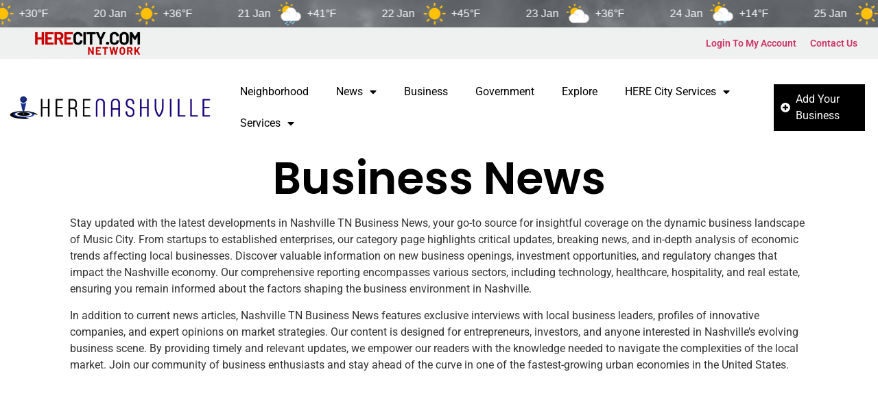

--- FILE ---
content_type: text/html; charset=UTF-8
request_url: https://www.herenashville.com/category/news/business-news/
body_size: 53970
content:
<!doctype html>
<html lang="en-US" prefix="og: https://ogp.me/ns#">
<head>
	<meta charset="UTF-8">
	<meta name="viewport" content="width=device-width, initial-scale=1">
	<link rel="profile" href="https://gmpg.org/xfn/11">
	
<!-- Search Engine Optimization by Rank Math PRO - https://rankmath.com/ -->
<title>Nashville TN Business News</title>
<meta name="description" content="Nashville, TN business news is HERE! Your source for finance, retail, real estate, construction, and economic news. Nashville business info!"/>
<meta name="robots" content="follow, index, max-snippet:-1, max-video-preview:-1, max-image-preview:large"/>
<link rel="canonical" href="https://www.herenashville.com/category/news/business-news/" />
<link rel="next" href="https://www.herenashville.com/category/news/business-news/page/2/" />
<meta property="og:locale" content="en_US" />
<meta property="og:type" content="article" />
<meta property="og:title" content="Nashville TN Business News" />
<meta property="og:description" content="Nashville, TN business news is HERE! Your source for finance, retail, real estate, construction, and economic news. Nashville business info!" />
<meta property="og:url" content="https://www.herenashville.com/category/news/business-news/" />
<meta property="og:site_name" content="HERE Nashville" />
<meta name="twitter:card" content="summary_large_image" />
<meta name="twitter:title" content="Nashville TN Business News" />
<meta name="twitter:description" content="Nashville, TN business news is HERE! Your source for finance, retail, real estate, construction, and economic news. Nashville business info!" />
<meta name="twitter:label1" content="Posts" />
<meta name="twitter:data1" content="198" />
<script type="application/ld+json" class="rank-math-schema-pro">{"@context":"https://schema.org","@graph":[{"@type":"Place","@id":"https://www.herenashville.com/#place","geo":{"@type":"GeoCoordinates","latitude":"36.167897991092154","longitude":" -86.77696506911737"},"hasMap":"https://www.google.com/maps/search/?api=1&amp;query=36.167897991092154, -86.77696506911737","address":{"@type":"PostalAddress","streetAddress":"Main Street","addressLocality":"Nashville","addressRegion":"Tennessee","postalCode":"37206","addressCountry":"US"}},{"@type":"LocalBusiness","@id":"https://www.herenashville.com/#organization","name":"HERE Nashville","url":"https://www.herenashville.com","email":"info@herenashville.com","address":{"@type":"PostalAddress","streetAddress":"Main Street","addressLocality":"Nashville","addressRegion":"Tennessee","postalCode":"37206","addressCountry":"US"},"logo":{"@type":"ImageObject","@id":"https://www.herenashville.com/#logo","url":"https://www.herenashville.com/wp-content/uploads/2025/04/favicon.png","contentUrl":"https://www.herenashville.com/wp-content/uploads/2025/04/favicon.png","caption":"HERE Nashville","inLanguage":"en-US","width":"100","height":"100"},"priceRange":"$$","openingHours":["Monday,Tuesday,Wednesday,Thursday,Friday,Saturday,Sunday 09:00-17:00"],"description":"NASHVILLE TN source for news and information.  Complete with an AI SEARCH and A FREE BUSINESS DIRECTORY for local merchants and customers alike.  Find deals, coupons, and best of everything in Nashville Tennessee!","location":{"@id":"https://www.herenashville.com/#place"},"image":{"@id":"https://www.herenashville.com/#logo"}},{"@type":"WebSite","@id":"https://www.herenashville.com/#website","url":"https://www.herenashville.com","name":"HERE Nashville","publisher":{"@id":"https://www.herenashville.com/#organization"},"inLanguage":"en-US"},{"@type":"BreadcrumbList","@id":"https://www.herenashville.com/category/news/business-news/#breadcrumb","itemListElement":[{"@type":"ListItem","position":"1","item":{"@id":"https://www.herenashville.com","name":"Home"}},{"@type":"ListItem","position":"2","item":{"@id":"https://www.herenashville.com/category/news/business-news/","name":"Business News"}}]},{"@type":"CollectionPage","@id":"https://www.herenashville.com/category/news/business-news/#webpage","url":"https://www.herenashville.com/category/news/business-news/","name":"Nashville TN Business News","isPartOf":{"@id":"https://www.herenashville.com/#website"},"inLanguage":"en-US","breadcrumb":{"@id":"https://www.herenashville.com/category/news/business-news/#breadcrumb"}}]}</script>
<!-- /Rank Math WordPress SEO plugin -->

<link rel='dns-prefetch' href='//www.herenashville.com' />
<link rel='dns-prefetch' href='//www.recaptcha.net' />
<link rel='dns-prefetch' href='//use.fontawesome.com' />
<link rel="alternate" type="application/rss+xml" title="HERE Nashville &raquo; Feed" href="https://www.herenashville.com/feed/" />
<link rel="alternate" type="application/rss+xml" title="HERE Nashville &raquo; Comments Feed" href="https://www.herenashville.com/comments/feed/" />
<link rel="alternate" type="application/rss+xml" title="HERE Nashville &raquo; Business News Category Feed" href="https://www.herenashville.com/category/news/business-news/feed/" />
<style id='wp-img-auto-sizes-contain-inline-css'>
img:is([sizes=auto i],[sizes^="auto," i]){contain-intrinsic-size:3000px 1500px}
/*# sourceURL=wp-img-auto-sizes-contain-inline-css */
</style>
<style id='wp-emoji-styles-inline-css'>

	img.wp-smiley, img.emoji {
		display: inline !important;
		border: none !important;
		box-shadow: none !important;
		height: 1em !important;
		width: 1em !important;
		margin: 0 0.07em !important;
		vertical-align: -0.1em !important;
		background: none !important;
		padding: 0 !important;
	}
/*# sourceURL=wp-emoji-styles-inline-css */
</style>
<link rel='stylesheet' id='wp-block-library-css' href='https://www.herenashville.com/wp-includes/css/dist/block-library/style.min.css?ver=6.9' media='all' />
<style id='global-styles-inline-css'>
:root{--wp--preset--aspect-ratio--square: 1;--wp--preset--aspect-ratio--4-3: 4/3;--wp--preset--aspect-ratio--3-4: 3/4;--wp--preset--aspect-ratio--3-2: 3/2;--wp--preset--aspect-ratio--2-3: 2/3;--wp--preset--aspect-ratio--16-9: 16/9;--wp--preset--aspect-ratio--9-16: 9/16;--wp--preset--color--black: #000000;--wp--preset--color--cyan-bluish-gray: #abb8c3;--wp--preset--color--white: #ffffff;--wp--preset--color--pale-pink: #f78da7;--wp--preset--color--vivid-red: #cf2e2e;--wp--preset--color--luminous-vivid-orange: #ff6900;--wp--preset--color--luminous-vivid-amber: #fcb900;--wp--preset--color--light-green-cyan: #7bdcb5;--wp--preset--color--vivid-green-cyan: #00d084;--wp--preset--color--pale-cyan-blue: #8ed1fc;--wp--preset--color--vivid-cyan-blue: #0693e3;--wp--preset--color--vivid-purple: #9b51e0;--wp--preset--gradient--vivid-cyan-blue-to-vivid-purple: linear-gradient(135deg,rgb(6,147,227) 0%,rgb(155,81,224) 100%);--wp--preset--gradient--light-green-cyan-to-vivid-green-cyan: linear-gradient(135deg,rgb(122,220,180) 0%,rgb(0,208,130) 100%);--wp--preset--gradient--luminous-vivid-amber-to-luminous-vivid-orange: linear-gradient(135deg,rgb(252,185,0) 0%,rgb(255,105,0) 100%);--wp--preset--gradient--luminous-vivid-orange-to-vivid-red: linear-gradient(135deg,rgb(255,105,0) 0%,rgb(207,46,46) 100%);--wp--preset--gradient--very-light-gray-to-cyan-bluish-gray: linear-gradient(135deg,rgb(238,238,238) 0%,rgb(169,184,195) 100%);--wp--preset--gradient--cool-to-warm-spectrum: linear-gradient(135deg,rgb(74,234,220) 0%,rgb(151,120,209) 20%,rgb(207,42,186) 40%,rgb(238,44,130) 60%,rgb(251,105,98) 80%,rgb(254,248,76) 100%);--wp--preset--gradient--blush-light-purple: linear-gradient(135deg,rgb(255,206,236) 0%,rgb(152,150,240) 100%);--wp--preset--gradient--blush-bordeaux: linear-gradient(135deg,rgb(254,205,165) 0%,rgb(254,45,45) 50%,rgb(107,0,62) 100%);--wp--preset--gradient--luminous-dusk: linear-gradient(135deg,rgb(255,203,112) 0%,rgb(199,81,192) 50%,rgb(65,88,208) 100%);--wp--preset--gradient--pale-ocean: linear-gradient(135deg,rgb(255,245,203) 0%,rgb(182,227,212) 50%,rgb(51,167,181) 100%);--wp--preset--gradient--electric-grass: linear-gradient(135deg,rgb(202,248,128) 0%,rgb(113,206,126) 100%);--wp--preset--gradient--midnight: linear-gradient(135deg,rgb(2,3,129) 0%,rgb(40,116,252) 100%);--wp--preset--font-size--small: 13px;--wp--preset--font-size--medium: 20px;--wp--preset--font-size--large: 36px;--wp--preset--font-size--x-large: 42px;--wp--preset--spacing--20: 0.44rem;--wp--preset--spacing--30: 0.67rem;--wp--preset--spacing--40: 1rem;--wp--preset--spacing--50: 1.5rem;--wp--preset--spacing--60: 2.25rem;--wp--preset--spacing--70: 3.38rem;--wp--preset--spacing--80: 5.06rem;--wp--preset--shadow--natural: 6px 6px 9px rgba(0, 0, 0, 0.2);--wp--preset--shadow--deep: 12px 12px 50px rgba(0, 0, 0, 0.4);--wp--preset--shadow--sharp: 6px 6px 0px rgba(0, 0, 0, 0.2);--wp--preset--shadow--outlined: 6px 6px 0px -3px rgb(255, 255, 255), 6px 6px rgb(0, 0, 0);--wp--preset--shadow--crisp: 6px 6px 0px rgb(0, 0, 0);}:root { --wp--style--global--content-size: 800px;--wp--style--global--wide-size: 1200px; }:where(body) { margin: 0; }.wp-site-blocks > .alignleft { float: left; margin-right: 2em; }.wp-site-blocks > .alignright { float: right; margin-left: 2em; }.wp-site-blocks > .aligncenter { justify-content: center; margin-left: auto; margin-right: auto; }:where(.wp-site-blocks) > * { margin-block-start: 24px; margin-block-end: 0; }:where(.wp-site-blocks) > :first-child { margin-block-start: 0; }:where(.wp-site-blocks) > :last-child { margin-block-end: 0; }:root { --wp--style--block-gap: 24px; }:root :where(.is-layout-flow) > :first-child{margin-block-start: 0;}:root :where(.is-layout-flow) > :last-child{margin-block-end: 0;}:root :where(.is-layout-flow) > *{margin-block-start: 24px;margin-block-end: 0;}:root :where(.is-layout-constrained) > :first-child{margin-block-start: 0;}:root :where(.is-layout-constrained) > :last-child{margin-block-end: 0;}:root :where(.is-layout-constrained) > *{margin-block-start: 24px;margin-block-end: 0;}:root :where(.is-layout-flex){gap: 24px;}:root :where(.is-layout-grid){gap: 24px;}.is-layout-flow > .alignleft{float: left;margin-inline-start: 0;margin-inline-end: 2em;}.is-layout-flow > .alignright{float: right;margin-inline-start: 2em;margin-inline-end: 0;}.is-layout-flow > .aligncenter{margin-left: auto !important;margin-right: auto !important;}.is-layout-constrained > .alignleft{float: left;margin-inline-start: 0;margin-inline-end: 2em;}.is-layout-constrained > .alignright{float: right;margin-inline-start: 2em;margin-inline-end: 0;}.is-layout-constrained > .aligncenter{margin-left: auto !important;margin-right: auto !important;}.is-layout-constrained > :where(:not(.alignleft):not(.alignright):not(.alignfull)){max-width: var(--wp--style--global--content-size);margin-left: auto !important;margin-right: auto !important;}.is-layout-constrained > .alignwide{max-width: var(--wp--style--global--wide-size);}body .is-layout-flex{display: flex;}.is-layout-flex{flex-wrap: wrap;align-items: center;}.is-layout-flex > :is(*, div){margin: 0;}body .is-layout-grid{display: grid;}.is-layout-grid > :is(*, div){margin: 0;}body{padding-top: 0px;padding-right: 0px;padding-bottom: 0px;padding-left: 0px;}a:where(:not(.wp-element-button)){text-decoration: underline;}:root :where(.wp-element-button, .wp-block-button__link){background-color: #32373c;border-width: 0;color: #fff;font-family: inherit;font-size: inherit;font-style: inherit;font-weight: inherit;letter-spacing: inherit;line-height: inherit;padding-top: calc(0.667em + 2px);padding-right: calc(1.333em + 2px);padding-bottom: calc(0.667em + 2px);padding-left: calc(1.333em + 2px);text-decoration: none;text-transform: inherit;}.has-black-color{color: var(--wp--preset--color--black) !important;}.has-cyan-bluish-gray-color{color: var(--wp--preset--color--cyan-bluish-gray) !important;}.has-white-color{color: var(--wp--preset--color--white) !important;}.has-pale-pink-color{color: var(--wp--preset--color--pale-pink) !important;}.has-vivid-red-color{color: var(--wp--preset--color--vivid-red) !important;}.has-luminous-vivid-orange-color{color: var(--wp--preset--color--luminous-vivid-orange) !important;}.has-luminous-vivid-amber-color{color: var(--wp--preset--color--luminous-vivid-amber) !important;}.has-light-green-cyan-color{color: var(--wp--preset--color--light-green-cyan) !important;}.has-vivid-green-cyan-color{color: var(--wp--preset--color--vivid-green-cyan) !important;}.has-pale-cyan-blue-color{color: var(--wp--preset--color--pale-cyan-blue) !important;}.has-vivid-cyan-blue-color{color: var(--wp--preset--color--vivid-cyan-blue) !important;}.has-vivid-purple-color{color: var(--wp--preset--color--vivid-purple) !important;}.has-black-background-color{background-color: var(--wp--preset--color--black) !important;}.has-cyan-bluish-gray-background-color{background-color: var(--wp--preset--color--cyan-bluish-gray) !important;}.has-white-background-color{background-color: var(--wp--preset--color--white) !important;}.has-pale-pink-background-color{background-color: var(--wp--preset--color--pale-pink) !important;}.has-vivid-red-background-color{background-color: var(--wp--preset--color--vivid-red) !important;}.has-luminous-vivid-orange-background-color{background-color: var(--wp--preset--color--luminous-vivid-orange) !important;}.has-luminous-vivid-amber-background-color{background-color: var(--wp--preset--color--luminous-vivid-amber) !important;}.has-light-green-cyan-background-color{background-color: var(--wp--preset--color--light-green-cyan) !important;}.has-vivid-green-cyan-background-color{background-color: var(--wp--preset--color--vivid-green-cyan) !important;}.has-pale-cyan-blue-background-color{background-color: var(--wp--preset--color--pale-cyan-blue) !important;}.has-vivid-cyan-blue-background-color{background-color: var(--wp--preset--color--vivid-cyan-blue) !important;}.has-vivid-purple-background-color{background-color: var(--wp--preset--color--vivid-purple) !important;}.has-black-border-color{border-color: var(--wp--preset--color--black) !important;}.has-cyan-bluish-gray-border-color{border-color: var(--wp--preset--color--cyan-bluish-gray) !important;}.has-white-border-color{border-color: var(--wp--preset--color--white) !important;}.has-pale-pink-border-color{border-color: var(--wp--preset--color--pale-pink) !important;}.has-vivid-red-border-color{border-color: var(--wp--preset--color--vivid-red) !important;}.has-luminous-vivid-orange-border-color{border-color: var(--wp--preset--color--luminous-vivid-orange) !important;}.has-luminous-vivid-amber-border-color{border-color: var(--wp--preset--color--luminous-vivid-amber) !important;}.has-light-green-cyan-border-color{border-color: var(--wp--preset--color--light-green-cyan) !important;}.has-vivid-green-cyan-border-color{border-color: var(--wp--preset--color--vivid-green-cyan) !important;}.has-pale-cyan-blue-border-color{border-color: var(--wp--preset--color--pale-cyan-blue) !important;}.has-vivid-cyan-blue-border-color{border-color: var(--wp--preset--color--vivid-cyan-blue) !important;}.has-vivid-purple-border-color{border-color: var(--wp--preset--color--vivid-purple) !important;}.has-vivid-cyan-blue-to-vivid-purple-gradient-background{background: var(--wp--preset--gradient--vivid-cyan-blue-to-vivid-purple) !important;}.has-light-green-cyan-to-vivid-green-cyan-gradient-background{background: var(--wp--preset--gradient--light-green-cyan-to-vivid-green-cyan) !important;}.has-luminous-vivid-amber-to-luminous-vivid-orange-gradient-background{background: var(--wp--preset--gradient--luminous-vivid-amber-to-luminous-vivid-orange) !important;}.has-luminous-vivid-orange-to-vivid-red-gradient-background{background: var(--wp--preset--gradient--luminous-vivid-orange-to-vivid-red) !important;}.has-very-light-gray-to-cyan-bluish-gray-gradient-background{background: var(--wp--preset--gradient--very-light-gray-to-cyan-bluish-gray) !important;}.has-cool-to-warm-spectrum-gradient-background{background: var(--wp--preset--gradient--cool-to-warm-spectrum) !important;}.has-blush-light-purple-gradient-background{background: var(--wp--preset--gradient--blush-light-purple) !important;}.has-blush-bordeaux-gradient-background{background: var(--wp--preset--gradient--blush-bordeaux) !important;}.has-luminous-dusk-gradient-background{background: var(--wp--preset--gradient--luminous-dusk) !important;}.has-pale-ocean-gradient-background{background: var(--wp--preset--gradient--pale-ocean) !important;}.has-electric-grass-gradient-background{background: var(--wp--preset--gradient--electric-grass) !important;}.has-midnight-gradient-background{background: var(--wp--preset--gradient--midnight) !important;}.has-small-font-size{font-size: var(--wp--preset--font-size--small) !important;}.has-medium-font-size{font-size: var(--wp--preset--font-size--medium) !important;}.has-large-font-size{font-size: var(--wp--preset--font-size--large) !important;}.has-x-large-font-size{font-size: var(--wp--preset--font-size--x-large) !important;}
:root :where(.wp-block-pullquote){font-size: 1.5em;line-height: 1.6;}
/*# sourceURL=global-styles-inline-css */
</style>
<link rel='stylesheet' id='ap_plugin_main_stylesheet-css' href='https://www.herenashville.com/wp-content/plugins/ap-plugin-scripteo/frontend/css/asset/style.css?ver=6.9' media='all' />
<link rel='stylesheet' id='ap_plugin_user_panel-css' href='https://www.herenashville.com/wp-content/plugins/ap-plugin-scripteo/frontend/css/asset/user-panel.css?ver=6.9' media='all' />
<link rel='stylesheet' id='ap_plugin_template_stylesheet-css' href='https://www.herenashville.com/wp-content/plugins/ap-plugin-scripteo/frontend/css/all.css?ver=6.9' media='all' />
<link rel='stylesheet' id='ap_plugin_animate_stylesheet-css' href='https://www.herenashville.com/wp-content/plugins/ap-plugin-scripteo/frontend/css/asset/animate.css?ver=6.9' media='all' />
<link rel='stylesheet' id='ap_plugin_chart_stylesheet-css' href='https://www.herenashville.com/wp-content/plugins/ap-plugin-scripteo/frontend/css/asset/chart.css?ver=6.9' media='all' />
<link rel='stylesheet' id='ap_plugin_carousel_stylesheet-css' href='https://www.herenashville.com/wp-content/plugins/ap-plugin-scripteo/frontend/css/asset/bsa.carousel.css?ver=6.9' media='all' />
<link rel='stylesheet' id='ap_plugin_materialize_stylesheet-css' href='https://www.herenashville.com/wp-content/plugins/ap-plugin-scripteo/frontend/css/asset/material-design.css?ver=6.9' media='all' />
<link rel='stylesheet' id='select2-css' href='https://www.herenashville.com/wp-content/plugins/geodirectory/assets/css/select2/select2.css?ver=2.8.149' media='all' />
<link rel='stylesheet' id='geodir-core-css' href='https://www.herenashville.com/wp-content/plugins/geodirectory/assets/css/gd_core_frontend.css?ver=2.8.149' media='all' />
<link rel='stylesheet' id='geodir-event-css' href='https://www.herenashville.com/wp-content/plugins/events-for-geodirectory/assets/css/style.css?ver=2.3.24' media='all' />
<link rel='stylesheet' id='geodir-compare-css' href='https://www.herenashville.com/wp-content/plugins/geodir-compare/includes/assets/styles.css?ver=1688059385' media='all' />
<link rel='stylesheet' id='geodir-adv-search-css' href='https://www.herenashville.com/wp-content/plugins/geodir_advance_search_filters/assets/css/style.css?ver=2.3.3' media='all' />
<link rel='stylesheet' id='geodir-claim-css' href='https://www.herenashville.com/wp-content/plugins/geodir_claim_listing/assets/css/style.css?ver=2.3' media='all' />
<link rel='stylesheet' id='geodir-cp-css' href='https://www.herenashville.com/wp-content/plugins/geodir_custom_posts/assets/css/style.css?ver=2.3.4' media='all' />
<link rel='stylesheet' id='geodir-location-css-css' href='https://www.herenashville.com/wp-content/plugins/geodir_location_manager/assets/css/geodir-location.css?ver=2.3.2' media='all' />
<link rel='stylesheet' id='geodir-pricing-css' href='https://www.herenashville.com/wp-content/plugins/geodir_payment_manager/assets/css/style.css?ver=2.7.5' media='all' />
<link rel='stylesheet' id='wp-job-manager-job-listings-css' href='https://www.herenashville.com/wp-content/plugins/wp-job-manager/assets/dist/css/job-listings.css?ver=598383a28ac5f9f156e4' media='all' />
<link rel='stylesheet' id='recaptcha-public-style-css' href='https://www.herenashville.com/wp-content/plugins/geodir_recaptcha/assets/css/geodir_recaptcha_public.css?ver=2.3.1' media='all' />
<link rel='stylesheet' id='if-menu-site-css-css' href='https://www.herenashville.com/wp-content/plugins/if-menu/assets/if-menu-site.css?ver=6.9' media='all' />
<link rel='stylesheet' id='hello-elementor-css' href='https://www.herenashville.com/wp-content/themes/hello-elementor/assets/css/reset.css?ver=3.4.5' media='all' />
<link rel='stylesheet' id='hello-elementor-theme-style-css' href='https://www.herenashville.com/wp-content/themes/hello-elementor/assets/css/theme.css?ver=3.4.5' media='all' />
<link rel='stylesheet' id='hello-elementor-header-footer-css' href='https://www.herenashville.com/wp-content/themes/hello-elementor/assets/css/header-footer.css?ver=3.4.5' media='all' />
<link rel='stylesheet' id='elementor-frontend-css' href='https://www.herenashville.com/wp-content/plugins/elementor/assets/css/frontend.min.css?ver=3.34.1' media='all' />
<link rel='stylesheet' id='widget-image-css' href='https://www.herenashville.com/wp-content/plugins/elementor/assets/css/widget-image.min.css?ver=3.34.1' media='all' />
<link rel='stylesheet' id='widget-nav-menu-css' href='https://www.herenashville.com/wp-content/plugins/elementor-pro/assets/css/widget-nav-menu.min.css?ver=3.34.0' media='all' />
<link rel='stylesheet' id='widget-icon-list-css' href='https://www.herenashville.com/wp-content/plugins/elementor/assets/css/widget-icon-list.min.css?ver=3.34.1' media='all' />
<link rel='stylesheet' id='e-sticky-css' href='https://www.herenashville.com/wp-content/plugins/elementor-pro/assets/css/modules/sticky.min.css?ver=3.34.0' media='all' />
<link rel='stylesheet' id='eael-general-css' href='https://www.herenashville.com/wp-content/plugins/essential-addons-for-elementor-lite/assets/front-end/css/view/general.min.css?ver=6.5.7' media='all' />
<link rel='stylesheet' id='eael-4691-css' href='https://www.herenashville.com/wp-content/uploads/essential-addons-elementor/eael-4691.css?ver=1761209105' media='all' />
<link rel='stylesheet' id='widget-heading-css' href='https://www.herenashville.com/wp-content/plugins/elementor/assets/css/widget-heading.min.css?ver=3.34.1' media='all' />
<link rel='stylesheet' id='widget-posts-css' href='https://www.herenashville.com/wp-content/plugins/elementor-pro/assets/css/widget-posts.min.css?ver=3.34.0' media='all' />
<link rel='stylesheet' id='swiper-css' href='https://www.herenashville.com/wp-content/plugins/elementor/assets/lib/swiper/v8/css/swiper.min.css?ver=8.4.5' media='all' />
<link rel='stylesheet' id='e-swiper-css' href='https://www.herenashville.com/wp-content/plugins/elementor/assets/css/conditionals/e-swiper.min.css?ver=3.34.1' media='all' />
<link rel='stylesheet' id='widget-form-css' href='https://www.herenashville.com/wp-content/plugins/elementor-pro/assets/css/widget-form.min.css?ver=3.34.0' media='all' />
<link rel='stylesheet' id='elementor-icons-css' href='https://www.herenashville.com/wp-content/plugins/elementor/assets/lib/eicons/css/elementor-icons.min.css?ver=5.45.0' media='all' />
<style id='elementor-icons-inline-css'>

		.elementor-add-new-section .elementor-add-templately-promo-button{
            background-color: #5d4fff !important;
            background-image: url(https://www.herenashville.com/wp-content/plugins/essential-addons-for-elementor-lite/assets/admin/images/templately/logo-icon.svg);
            background-repeat: no-repeat;
            background-position: center center;
            position: relative;
        }
        
		.elementor-add-new-section .elementor-add-templately-promo-button > i{
            height: 12px;
        }
        
        body .elementor-add-new-section .elementor-add-section-area-button {
            margin-left: 0;
        }

		.elementor-add-new-section .elementor-add-templately-promo-button{
            background-color: #5d4fff !important;
            background-image: url(https://www.herenashville.com/wp-content/plugins/essential-addons-for-elementor-lite/assets/admin/images/templately/logo-icon.svg);
            background-repeat: no-repeat;
            background-position: center center;
            position: relative;
        }
        
		.elementor-add-new-section .elementor-add-templately-promo-button > i{
            height: 12px;
        }
        
        body .elementor-add-new-section .elementor-add-section-area-button {
            margin-left: 0;
        }
/*# sourceURL=elementor-icons-inline-css */
</style>
<link rel='stylesheet' id='elementor-post-1679-css' href='https://www.herenashville.com/wp-content/uploads/elementor/css/post-1679.css?ver=1768529709' media='all' />
<link rel='stylesheet' id='elementor-post-2418-css' href='https://www.herenashville.com/wp-content/uploads/elementor/css/post-2418.css?ver=1768529710' media='all' />
<link rel='stylesheet' id='elementor-post-2419-css' href='https://www.herenashville.com/wp-content/uploads/elementor/css/post-2419.css?ver=1768529710' media='all' />
<link rel='stylesheet' id='elementor-post-4691-css' href='https://www.herenashville.com/wp-content/uploads/elementor/css/post-4691.css?ver=1768529774' media='all' />
<link rel='stylesheet' id='ayecode-ui-css' href='https://www.herenashville.com/wp-content/plugins/geodirectory/vendor/ayecode/wp-ayecode-ui/assets-v5/css/ayecode-ui-compatibility.css?ver=0.2.42' media='all' />
<style id='ayecode-ui-inline-css'>
body.modal-open #wpadminbar{z-index:999}.embed-responsive-16by9 .fluid-width-video-wrapper{padding:0!important;position:initial}.aui-nav-links .pagination{justify-content:inherit}
/*# sourceURL=ayecode-ui-inline-css */
</style>
<link rel='stylesheet' id='font-awesome-5-all-css' href='https://www.herenashville.com/wp-content/plugins/elementor/assets/lib/font-awesome/css/all.min.css?ver=6.5.7' media='all' />
<link rel='stylesheet' id='font-awesome-4-shim-css' href='https://www.herenashville.com/wp-content/plugins/elementor/assets/lib/font-awesome/css/v4-shims.min.css?ver=6.5.7' media='all' />
<link rel='stylesheet' id='font-awesome-css' href='https://use.fontawesome.com/releases/v6.7.2/css/all.css?wpfas=true' media='all' />
<link rel='stylesheet' id='elementor-gf-local-roboto-css' href='https://www.herenashville.com/wp-content/uploads/elementor/google-fonts/css/roboto.css?ver=1742220814' media='all' />
<link rel='stylesheet' id='elementor-gf-local-robotoslab-css' href='https://www.herenashville.com/wp-content/uploads/elementor/google-fonts/css/robotoslab.css?ver=1742220816' media='all' />
<link rel='stylesheet' id='elementor-gf-local-poppins-css' href='https://www.herenashville.com/wp-content/uploads/elementor/google-fonts/css/poppins.css?ver=1742220871' media='all' />
<link rel='stylesheet' id='elementor-gf-local-merriweather-css' href='https://www.herenashville.com/wp-content/uploads/elementor/google-fonts/css/merriweather.css?ver=1742220874' media='all' />
<link rel='stylesheet' id='elementor-icons-shared-0-css' href='https://www.herenashville.com/wp-content/plugins/elementor/assets/lib/font-awesome/css/fontawesome.min.css?ver=5.15.3' media='all' />
<link rel='stylesheet' id='elementor-icons-fa-solid-css' href='https://www.herenashville.com/wp-content/plugins/elementor/assets/lib/font-awesome/css/solid.min.css?ver=5.15.3' media='all' />
<script src="https://www.herenashville.com/wp-includes/js/jquery/jquery.min.js?ver=3.7.1" id="jquery-core-js"></script>
<script id="jquery-core-js-after">
window.gdSetMap = window.gdSetMap || 'google';window.gdLoadMap = window.gdLoadMap || '';
//# sourceURL=jquery-core-js-after
</script>
<script src="https://www.herenashville.com/wp-includes/js/jquery/jquery-migrate.min.js?ver=3.4.1" id="jquery-migrate-js"></script>
<script id="jquery-js-after">
window.gdSetMap = window.gdSetMap || 'google';window.gdLoadMap = window.gdLoadMap || '';
//# sourceURL=jquery-js-after
</script>
<script src="https://www.herenashville.com/wp-content/plugins/geodir_custom_posts/assets/js/widget.min.js?ver=2.3.4" id="geodir-cp-widget-js"></script>
<script src="https://www.herenashville.com/wp-content/plugins/geodirectory/assets/js/select2/select2.full.min.js?ver=4.0.4" id="select2-js"></script>
<script src="https://www.herenashville.com/wp-content/plugins/geodirectory/vendor/ayecode/wp-ayecode-ui/assets-v5/js/bootstrap.bundle.min.js?ver=0.2.42" id="bootstrap-js-bundle-js"></script>
<script id="bootstrap-js-bundle-js-after">
function aui_init_greedy_nav(){jQuery('nav.greedy').each(function(i,obj){if(jQuery(this).hasClass("being-greedy")){return true}jQuery(this).addClass('navbar-expand');jQuery(this).off('shown.bs.tab').on('shown.bs.tab',function(e){if(jQuery(e.target).closest('.dropdown-menu').hasClass('greedy-links')){jQuery(e.target).closest('.greedy').find('.greedy-btn.dropdown').attr('aria-expanded','false');jQuery(e.target).closest('.greedy-links').removeClass('show').addClass('d-none')}});jQuery(document).off('mousemove','.greedy-btn').on('mousemove','.greedy-btn',function(e){jQuery('.dropdown-menu.greedy-links').removeClass('d-none')});var $vlinks='';var $dDownClass='';var ddItemClass='greedy-nav-item';if(jQuery(this).find('.navbar-nav').length){if(jQuery(this).find('.navbar-nav').hasClass("being-greedy")){return true}$vlinks=jQuery(this).find('.navbar-nav').addClass("being-greedy w-100").removeClass('overflow-hidden')}else if(jQuery(this).find('.nav').length){if(jQuery(this).find('.nav').hasClass("being-greedy")){return true}$vlinks=jQuery(this).find('.nav').addClass("being-greedy w-100").removeClass('overflow-hidden');$dDownClass=' mt-0 p-0 zi-5 ';ddItemClass+=' mt-0 me-0'}else{return false}jQuery($vlinks).append('<li class="nav-item list-unstyled ml-auto greedy-btn d-none dropdown"><button data-bs-toggle="collapse" class="nav-link greedy-nav-link" role="button"><i class="fas fa-ellipsis-h"></i> <span class="greedy-count badge bg-dark rounded-pill"></span></button><ul class="greedy-links dropdown-menu dropdown-menu-end '+$dDownClass+'"></ul></li>');var $hlinks=jQuery(this).find('.greedy-links');var $btn=jQuery(this).find('.greedy-btn');var numOfItems=0;var totalSpace=0;var closingTime=1000;var breakWidths=[];$vlinks.children().outerWidth(function(i,w){totalSpace+=w;numOfItems+=1;breakWidths.push(totalSpace)});var availableSpace,numOfVisibleItems,requiredSpace,buttonSpace,timer;function check(){buttonSpace=$btn.width();availableSpace=$vlinks.width()-10;numOfVisibleItems=$vlinks.children().length;requiredSpace=breakWidths[numOfVisibleItems-1];if(numOfVisibleItems>1&&requiredSpace>availableSpace){var $li=$vlinks.children().last().prev();$li.removeClass('nav-item').addClass(ddItemClass);if(!jQuery($hlinks).children().length){$li.find('.nav-link').addClass('w-100 dropdown-item rounded-0 rounded-bottom')}else{jQuery($hlinks).find('.nav-link').removeClass('rounded-top');$li.find('.nav-link').addClass('w-100 dropdown-item rounded-0 rounded-top')}$li.prependTo($hlinks);numOfVisibleItems-=1;check()}else if(availableSpace>breakWidths[numOfVisibleItems]){$hlinks.children().first().insertBefore($btn);numOfVisibleItems+=1;check()}jQuery($btn).find(".greedy-count").html(numOfItems-numOfVisibleItems);if(numOfVisibleItems===numOfItems){$btn.addClass('d-none')}else $btn.removeClass('d-none')}jQuery(window).on("resize",function(){check()});check()})}function aui_select2_locale(){var aui_select2_params={"i18n_select_state_text":"Select an option\u2026","i18n_no_matches":"No matches found","i18n_ajax_error":"Loading failed","i18n_input_too_short_1":"Please enter 1 or more characters","i18n_input_too_short_n":"Please enter %item% or more characters","i18n_input_too_long_1":"Please delete 1 character","i18n_input_too_long_n":"Please delete %item% characters","i18n_selection_too_long_1":"You can only select 1 item","i18n_selection_too_long_n":"You can only select %item% items","i18n_load_more":"Loading more results\u2026","i18n_searching":"Searching\u2026"};return{theme:"bootstrap-5",width:jQuery(this).data('width')?jQuery(this).data('width'):jQuery(this).hasClass('w-100')?'100%':'style',placeholder:jQuery(this).data('placeholder'),language:{errorLoading:function(){return aui_select2_params.i18n_searching},inputTooLong:function(args){var overChars=args.input.length-args.maximum;if(1===overChars){return aui_select2_params.i18n_input_too_long_1}return aui_select2_params.i18n_input_too_long_n.replace('%item%',overChars)},inputTooShort:function(args){var remainingChars=args.minimum-args.input.length;if(1===remainingChars){return aui_select2_params.i18n_input_too_short_1}return aui_select2_params.i18n_input_too_short_n.replace('%item%',remainingChars)},loadingMore:function(){return aui_select2_params.i18n_load_more},maximumSelected:function(args){if(args.maximum===1){return aui_select2_params.i18n_selection_too_long_1}return aui_select2_params.i18n_selection_too_long_n.replace('%item%',args.maximum)},noResults:function(){return aui_select2_params.i18n_no_matches},searching:function(){return aui_select2_params.i18n_searching}}}}function aui_init_select2(){var select2_args=jQuery.extend({},aui_select2_locale());jQuery("select.aui-select2").each(function(){if(!jQuery(this).hasClass("select2-hidden-accessible")){jQuery(this).select2(select2_args)}})}function aui_time_ago(selector){var aui_timeago_params={"prefix_ago":"","suffix_ago":" ago","prefix_after":"after ","suffix_after":"","seconds":"less than a minute","minute":"about a minute","minutes":"%d minutes","hour":"about an hour","hours":"about %d hours","day":"a day","days":"%d days","month":"about a month","months":"%d months","year":"about a year","years":"%d years"};var templates={prefix:aui_timeago_params.prefix_ago,suffix:aui_timeago_params.suffix_ago,seconds:aui_timeago_params.seconds,minute:aui_timeago_params.minute,minutes:aui_timeago_params.minutes,hour:aui_timeago_params.hour,hours:aui_timeago_params.hours,day:aui_timeago_params.day,days:aui_timeago_params.days,month:aui_timeago_params.month,months:aui_timeago_params.months,year:aui_timeago_params.year,years:aui_timeago_params.years};var template=function(t,n){return templates[t]&&templates[t].replace(/%d/i,Math.abs(Math.round(n)))};var timer=function(time){if(!time)return;time=time.replace(/\.\d+/,"");time=time.replace(/-/,"/").replace(/-/,"/");time=time.replace(/T/," ").replace(/Z/," UTC");time=time.replace(/([\+\-]\d\d)\:?(\d\d)/," $1$2");time=new Date(time*1000||time);var now=new Date();var seconds=((now.getTime()-time)*.001)>>0;var minutes=seconds/60;var hours=minutes/60;var days=hours/24;var years=days/365;return templates.prefix+(seconds<45&&template('seconds',seconds)||seconds<90&&template('minute',1)||minutes<45&&template('minutes',minutes)||minutes<90&&template('hour',1)||hours<24&&template('hours',hours)||hours<42&&template('day',1)||days<30&&template('days',days)||days<45&&template('month',1)||days<365&&template('months',days/30)||years<1.5&&template('year',1)||template('years',years))+templates.suffix};var elements=document.getElementsByClassName(selector);if(selector&&elements&&elements.length){for(var i in elements){var $el=elements[i];if(typeof $el==='object'){$el.innerHTML='<i class="far fa-clock"></i> '+timer($el.getAttribute('title')||$el.getAttribute('datetime'))}}}setTimeout(function(){aui_time_ago(selector)},60000)}function aui_init_tooltips(){jQuery('[data-bs-toggle="tooltip"]').tooltip();jQuery('[data-bs-toggle="popover"]').popover();jQuery('[data-bs-toggle="popover-html"]').popover({html:true,sanitize:false});jQuery('[data-bs-toggle="popover"],[data-bs-toggle="popover-html"]').on('inserted.bs.popover',function(){jQuery('body > .popover').wrapAll("<div class='bsui' />")})}$aui_doing_init_flatpickr=false;function aui_init_flatpickr(){if(typeof jQuery.fn.flatpickr==="function"&&!$aui_doing_init_flatpickr){$aui_doing_init_flatpickr=true;try{flatpickr.localize({weekdays:{shorthand:['Sun','Mon','Tue','Wed','Thu','Fri','Sat'],longhand:['Sun','Mon','Tue','Wed','Thu','Fri','Sat'],},months:{shorthand:['Jan','Feb','Mar','Apr','May','Jun','Jul','Aug','Sep','Oct','Nov','Dec'],longhand:['January','February','March','April','May','June','July','August','September','October','November','December'],},daysInMonth:[31,28,31,30,31,30,31,31,30,31,30,31],firstDayOfWeek:1,ordinal:function(nth){var s=nth%100;if(s>3&&s<21)return"th";switch(s%10){case 1:return"st";case 2:return"nd";case 3:return"rd";default:return"th"}},rangeSeparator:' to ',weekAbbreviation:'Wk',scrollTitle:'Scroll to increment',toggleTitle:'Click to toggle',amPM:['AM','PM'],yearAriaLabel:'Year',hourAriaLabel:'Hour',minuteAriaLabel:'Minute',time_24hr:false})}catch(err){console.log(err.message)}jQuery('input[data-aui-init="flatpickr"]:not(.flatpickr-input)').flatpickr()}$aui_doing_init_flatpickr=false}$aui_doing_init_iconpicker=false;function aui_init_iconpicker(){if(typeof jQuery.fn.iconpicker==="function"&&!$aui_doing_init_iconpicker){$aui_doing_init_iconpicker=true;jQuery('input[data-aui-init="iconpicker"]:not(.iconpicker-input)').iconpicker()}$aui_doing_init_iconpicker=false}function aui_modal_iframe($title,$url,$footer,$dismissible,$class,$dialog_class,$body_class,responsive){if(!$body_class){$body_class='p-0'}var wClass='text-center position-absolute w-100 text-dark overlay overlay-white p-0 m-0 d-flex justify-content-center align-items-center';var wStyle='';var sStyle='';var $body="",sClass="w-100 p-0 m-0";if(responsive){$body+='<div class="embed-responsive embed-responsive-16by9 ratio ratio-16x9">';wClass+=' h-100';sClass+=' embed-responsive-item'}else{wClass+=' vh-100';sClass+=' vh-100';wStyle+=' height: 90vh !important;';sStyle+=' height: 90vh !important;'}$body+='<div class="ac-preview-loading '+wClass+'" style="left:0;top:0;'+wStyle+'"><div class="spinner-border" role="status"></div></div>';$body+='<iframe id="embedModal-iframe" class="'+sClass+'" style="'+sStyle+'" src="" width="100%" height="100%" frameborder="0" allowtransparency="true"></iframe>';if(responsive){$body+='</div>'}$m=aui_modal($title,$body,$footer,$dismissible,$class,$dialog_class,$body_class);const auiModal=document.getElementById('aui-modal');auiModal.addEventListener('shown.bs.modal',function(e){iFrame=jQuery('#embedModal-iframe');jQuery('.ac-preview-loading').removeClass('d-none').addClass('d-flex');iFrame.attr({src:$url});iFrame.load(function(){jQuery('.ac-preview-loading').removeClass('d-flex').addClass('d-none')})});return $m}function aui_modal($title,$body,$footer,$dismissible,$class,$dialog_class,$body_class){if(!$class){$class=''}if(!$dialog_class){$dialog_class=''}if(!$body){$body='<div class="text-center"><div class="spinner-border" role="status"></div></div>'}jQuery('.aui-modal').remove();jQuery('.modal-backdrop').remove();jQuery('body').css({overflow:'','padding-right':''});var $modal='';$modal+='<div id="aui-modal" class="modal aui-modal fade shadow bsui '+$class+'" tabindex="-1">'+'<div class="modal-dialog modal-dialog-centered '+$dialog_class+'">'+'<div class="modal-content border-0 shadow">';if($title){$modal+='<div class="modal-header">'+'<h5 class="modal-title">'+$title+'</h5>';if($dismissible){$modal+='<button type="button" class="btn-close" data-bs-dismiss="modal" aria-label="Close">'+'</button>'}$modal+='</div>'}$modal+='<div class="modal-body '+$body_class+'">'+$body+'</div>';if($footer){$modal+='<div class="modal-footer">'+$footer+'</div>'}$modal+='</div>'+'</div>'+'</div>';jQuery('body').append($modal);const ayeModal=new bootstrap.Modal('.aui-modal',{});ayeModal.show()}function aui_conditional_fields(form){jQuery(form).find(".aui-conditional-field").each(function(){var $element_require=jQuery(this).data('element-require');if($element_require){$element_require=$element_require.replace("&#039;","'");$element_require=$element_require.replace("&quot;",'"');if(aui_check_form_condition($element_require,form)){jQuery(this).removeClass('d-none')}else{jQuery(this).addClass('d-none')}}})}function aui_check_form_condition(condition,form){if(form){condition=condition.replace(/\(form\)/g,"('"+form+"')")}return new Function("return "+condition+";")()}jQuery.fn.aui_isOnScreen=function(){var win=jQuery(window);var viewport={top:win.scrollTop(),left:win.scrollLeft()};viewport.right=viewport.left+win.width();viewport.bottom=viewport.top+win.height();var bounds=this.offset();bounds.right=bounds.left+this.outerWidth();bounds.bottom=bounds.top+this.outerHeight();return(!(viewport.right<bounds.left||viewport.left>bounds.right||viewport.bottom<bounds.top||viewport.top>bounds.bottom))};function aui_carousel_maybe_show_multiple_items($carousel){var $items={};var $item_count=0;if(!jQuery($carousel).find('.carousel-inner-original').length){jQuery($carousel).append('<div class="carousel-inner-original d-none">'+jQuery($carousel).find('.carousel-inner').html().replaceAll('carousel-item','not-carousel-item')+'</div>')}jQuery($carousel).find('.carousel-inner-original .not-carousel-item').each(function(){$items[$item_count]=jQuery(this).html();$item_count++});if(!$item_count){return}if(jQuery(window).width()<=576){if(jQuery($carousel).find('.carousel-inner').hasClass('aui-multiple-items')&&jQuery($carousel).find('.carousel-inner-original').length){jQuery($carousel).find('.carousel-inner').removeClass('aui-multiple-items').html(jQuery($carousel).find('.carousel-inner-original').html().replaceAll('not-carousel-item','carousel-item'));jQuery($carousel).find(".carousel-indicators li").removeClass("d-none")}}else{var $md_count=jQuery($carousel).data('limit_show');var $md_cols_count=jQuery($carousel).data('cols_show');var $new_items='';var $new_items_count=0;var $new_item_count=0;var $closed=true;Object.keys($items).forEach(function(key,index){if(index!=0&&Number.isInteger(index/$md_count)){$new_items+='</div></div>';$closed=true}if(index==0||Number.isInteger(index/$md_count)){$row_cols_class=$md_cols_count?' g-lg-4 g-3 row-cols-1 row-cols-lg-'+$md_cols_count:'';$active=index==0?'active':'';$new_items+='<div class="carousel-item '+$active+'"><div class="row'+$row_cols_class+' ">';$closed=false;$new_items_count++;$new_item_count=0}$new_items+='<div class="col ">'+$items[index]+'</div>';$new_item_count++});if(!$closed){if($md_count-$new_item_count>0){$placeholder_count=$md_count-$new_item_count;while($placeholder_count>0){$new_items+='<div class="col "></div>';$placeholder_count--}}$new_items+='</div></div>'}jQuery($carousel).find('.carousel-inner').addClass('aui-multiple-items').html($new_items);jQuery($carousel).find('.carousel-item.active img').each(function(){if(real_srcset=jQuery(this).attr("data-srcset")){if(!jQuery(this).attr("srcset"))jQuery(this).attr("srcset",real_srcset)}if(real_src=jQuery(this).attr("data-src")){if(!jQuery(this).attr("srcset"))jQuery(this).attr("src",real_src)}});$hide_count=$new_items_count-1;jQuery($carousel).find(".carousel-indicators li:gt("+$hide_count+")").addClass("d-none")}jQuery(window).trigger("aui_carousel_multiple")}function aui_init_carousel_multiple_items(){jQuery(window).on("resize",function(){jQuery('.carousel-multiple-items').each(function(){aui_carousel_maybe_show_multiple_items(this)})});jQuery('.carousel-multiple-items').each(function(){aui_carousel_maybe_show_multiple_items(this)})}function init_nav_sub_menus(){jQuery('.navbar-multi-sub-menus').each(function(i,obj){if(jQuery(this).hasClass("has-sub-sub-menus")){return true}jQuery(this).addClass('has-sub-sub-menus');jQuery(this).find('.dropdown-menu a.dropdown-toggle').on('click',function(e){var $el=jQuery(this);$el.toggleClass('active-dropdown');var $parent=jQuery(this).offsetParent(".dropdown-menu");if(!jQuery(this).next().hasClass('show')){jQuery(this).parents('.dropdown-menu').first().find('.show').removeClass("show")}var $subMenu=jQuery(this).next(".dropdown-menu");$subMenu.toggleClass('show');jQuery(this).parent("li").toggleClass('show');jQuery(this).parents('li.nav-item.dropdown.show').on('hidden.bs.dropdown',function(e){jQuery('.dropdown-menu .show').removeClass("show");$el.removeClass('active-dropdown')});if(!$parent.parent().hasClass('navbar-nav')){$el.next().addClass('position-relative border-top border-bottom')}return false})})}function aui_lightbox_embed($link,ele){ele.preventDefault();jQuery('.aui-carousel-modal').remove();var $modal='<div class="modal fade aui-carousel-modal bsui" id="aui-carousel-modal" tabindex="-1" role="dialog" aria-labelledby="aui-modal-title" aria-hidden="true"><div class="modal-dialog modal-dialog-centered modal-xl mw-100"><div class="modal-content bg-transparent border-0 shadow-none"><div class="modal-header"><h5 class="modal-title" id="aui-modal-title"></h5></div><div class="modal-body text-center"><i class="fas fa-circle-notch fa-spin fa-3x"></i></div></div></div></div>';jQuery('body').append($modal);const ayeModal=new bootstrap.Modal('.aui-carousel-modal',{});const myModalEl=document.getElementById('aui-carousel-modal');myModalEl.addEventListener('hidden.bs.modal',event=>{jQuery(".aui-carousel-modal iframe").attr('src','')});jQuery('.aui-carousel-modal').on('shown.bs.modal',function(e){jQuery('.aui-carousel-modal .carousel-item.active').find('iframe').each(function(){var $iframe=jQuery(this);$iframe.parent().find('.ac-preview-loading').removeClass('d-none').addClass('d-flex');if(!$iframe.attr('src')&&$iframe.data('src')){$iframe.attr('src',$iframe.data('src'))}$iframe.on('load',function(){setTimeout(function(){$iframe.parent().find('.ac-preview-loading').removeClass('d-flex').addClass('d-none')},1250)})})});$container=jQuery($link).closest('.aui-gallery');$clicked_href=jQuery($link).attr('href');$images=[];$container.find('.aui-lightbox-image, .aui-lightbox-iframe').each(function(){var a=this;var href=jQuery(a).attr('href');if(href){$images.push(href)}});if($images.length){var $carousel='<div id="aui-embed-slider-modal" class="carousel slide" >';if($images.length>1){$i=0;$carousel+='<ol class="carousel-indicators position-fixed">';$container.find('.aui-lightbox-image, .aui-lightbox-iframe').each(function(){$active=$clicked_href==jQuery(this).attr('href')?'active':'';$carousel+='<li data-bs-target="#aui-embed-slider-modal" data-bs-slide-to="'+$i+'" class="'+$active+'"></li>';$i++});$carousel+='</ol>'}$i=0;$rtl_class='justify-content-start';$carousel+='<div class="carousel-inner d-flex align-items-center '+$rtl_class+'">';$container.find('.aui-lightbox-image').each(function(){var a=this;var href=jQuery(a).attr('href');$active=$clicked_href==jQuery(this).attr('href')?'active':'';$carousel+='<div class="carousel-item '+$active+'"><div>';var css_height=window.innerWidth>window.innerHeight?'90vh':'auto';var srcset=jQuery(a).find('img').attr('srcset');var sizes='';if(srcset){var sources=srcset.split(',').map(s=>{var parts=s.trim().split(' ');return{width:parseInt(parts[1].replace('w','')),descriptor:parts[1].replace('w','px')}}).sort((a,b)=>b.width-a.width);sizes=sources.map((source,index,array)=>{if(index===0){return `${source.descriptor}`}else{return `(max-width:${source.width-1}px)${array[index-1].descriptor}`}}).reverse().join(', ')}var img=href?jQuery(a).find('img').clone().attr('src',href).attr('sizes',sizes).removeClass().addClass('mx-auto d-block w-auto rounded').css({'max-height':css_height,'max-width':'98%'}).get(0).outerHTML:jQuery(a).find('img').clone().removeClass().addClass('mx-auto d-block w-auto rounded').css({'max-height':css_height,'max-width':'98%'}).get(0).outerHTML;$carousel+=img;if(jQuery(a).parent().find('.carousel-caption').length){$carousel+=jQuery(a).parent().find('.carousel-caption').clone().removeClass('sr-only visually-hidden').get(0).outerHTML}else if(jQuery(a).parent().find('.figure-caption').length){$carousel+=jQuery(a).parent().find('.figure-caption').clone().removeClass('sr-only visually-hidden').addClass('carousel-caption').get(0).outerHTML}$carousel+='</div></div>';$i++});$container.find('.aui-lightbox-iframe').each(function(){var a=this;var css_height=window.innerWidth>window.innerHeight?'90vh;':'auto;';var styleWidth=$images.length>1?'max-width:70%;':'';$active=$clicked_href==jQuery(this).attr('href')?'active':'';$carousel+='<div class="carousel-item '+$active+'"><div class="modal-xl mx-auto ratio ratio-16x9" style="max-height:'+css_height+styleWidth+'">';var url=jQuery(a).attr('href');var iframe='<div class="ac-preview-loading text-light d-none" style="left:0;top:0;height:'+css_height+'"><div class="spinner-border m-auto" role="status"></div></div>';iframe+='<iframe class="aui-carousel-iframe" style="height:'+css_height+'" src="" data-src="'+url+'?rel=0&amp;showinfo=0&amp;modestbranding=1&amp;autoplay=1" allow="autoplay"></iframe>';var img=iframe;$carousel+=img;$carousel+='</div></div>';$i++});$carousel+='</div>';if($images.length>1){$carousel+='<a class="carousel-control-prev" href="#aui-embed-slider-modal" role="button" data-bs-slide="prev">';$carousel+='<span class="carousel-control-prev-icon" aria-hidden="true"></span>';$carousel+=' <a class="carousel-control-next" href="#aui-embed-slider-modal" role="button" data-bs-slide="next">';$carousel+='<span class="carousel-control-next-icon" aria-hidden="true"></span>';$carousel+='</a>'}$carousel+='</div>';var $close='<button type="button" class="btn-close btn-close-white text-end position-fixed" style="right: 20px;top: 10px; z-index: 1055;" data-bs-dismiss="modal" aria-label="Close"></button>';jQuery('.aui-carousel-modal .modal-content').html($carousel).prepend($close);ayeModal.show();try{if('ontouchstart'in document.documentElement||navigator.maxTouchPoints>0){let _bsC=new bootstrap.Carousel('#aui-embed-slider-modal')}}catch(err){}}}function aui_init_lightbox_embed(){jQuery('.aui-lightbox-image, .aui-lightbox-iframe').off('click').on("click",function(ele){aui_lightbox_embed(this,ele)})}function aui_init_modal_iframe(){jQuery('.aui-has-embed, [data-aui-embed="iframe"]').each(function(e){if(!jQuery(this).hasClass('aui-modal-iframed')&&jQuery(this).data('embed-url')){jQuery(this).addClass('aui-modal-iframed');jQuery(this).on("click",function(e1){aui_modal_iframe('',jQuery(this).data('embed-url'),'',true,'','modal-lg','aui-modal-iframe p-0',true);return false})}})}$aui_doing_toast=false;function aui_toast($id,$type,$title,$title_small,$body,$time,$can_close){if($aui_doing_toast){setTimeout(function(){aui_toast($id,$type,$title,$title_small,$body,$time,$can_close)},500);return}$aui_doing_toast=true;if($can_close==null){$can_close=false}if($time==''||$time==null){$time=3000}if(document.getElementById($id)){jQuery('#'+$id).toast('show');setTimeout(function(){$aui_doing_toast=false},500);return}var uniqid=Date.now();if($id){uniqid=$id}$op="";$tClass='';$thClass='';$icon="";if($type=='success'){$op="opacity:.92;";$tClass='alert bg-success w-auto';$thClass='bg-transparent border-0 text-white';$icon="<div class='h5 m-0 p-0'><i class='fas fa-check-circle me-2'></i></div>"}else if($type=='error'||$type=='danger'){$op="opacity:.92;";$tClass='alert bg-danger  w-auto';$thClass='bg-transparent border-0 text-white';$icon="<div class='h5 m-0 p-0'><i class='far fa-times-circle me-2'></i></div>"}else if($type=='info'){$op="opacity:.92;";$tClass='alert bg-info  w-auto';$thClass='bg-transparent border-0 text-white';$icon="<div class='h5 m-0 p-0'><i class='fas fa-info-circle me-2'></i></div>"}else if($type=='warning'){$op="opacity:.92;";$tClass='alert bg-warning  w-auto';$thClass='bg-transparent border-0 text-dark';$icon="<div class='h5 m-0 p-0'><i class='fas fa-exclamation-triangle me-2'></i></div>"}if(!document.getElementById("aui-toasts")){jQuery('body').append('<div class="bsui" id="aui-toasts"><div class="position-fixed aui-toast-bottom-right pr-3 pe-3 mb-1" style="z-index: 500000;right: 0;bottom: 0;'+$op+'"></div></div>')}$toast='<div id="'+uniqid+'" class="toast fade hide shadow hover-shadow '+$tClass+'" style="" role="alert" aria-live="assertive" aria-atomic="true" data-bs-delay="'+$time+'">';if($type||$title||$title_small){$toast+='<div class="toast-header '+$thClass+'">';if($icon){$toast+=$icon}if($title){$toast+='<strong class="me-auto">'+$title+'</strong>'}if($title_small){$toast+='<small>'+$title_small+'</small>'}if($can_close){$toast+='<button type="button" class="ms-2 mb-1 btn-close" data-bs-dismiss="toast" aria-label="Close"></button>'}$toast+='</div>'}if($body){$toast+='<div class="toast-body">'+$body+'</div>'}$toast+='</div>';jQuery('.aui-toast-bottom-right').prepend($toast);jQuery('#'+uniqid).toast('show');setTimeout(function(){$aui_doing_toast=false},500)}function aui_init_counters(){const animNum=(EL)=>{if(EL._isAnimated)return;EL._isAnimated=true;let end=EL.dataset.auiend;let start=EL.dataset.auistart;let duration=EL.dataset.auiduration?EL.dataset.auiduration:2000;let seperator=EL.dataset.auisep?EL.dataset.auisep:'';jQuery(EL).prop('Counter',start).animate({Counter:end},{duration:Math.abs(duration),easing:'swing',step:function(now){const text=seperator?(Math.ceil(now)).toLocaleString('en-US'):Math.ceil(now);const html=seperator?text.split(",").map(n=>`<span class="count">${n}</span>`).join(","):text;if(seperator&&seperator!=','){html.replace(',',seperator)}jQuery(this).html(html)}})};const inViewport=(entries,observer)=>{entries.forEach(entry=>{if(entry.isIntersecting)animNum(entry.target)})};jQuery("[data-auicounter]").each((i,EL)=>{const observer=new IntersectionObserver(inViewport);observer.observe(EL)})}function aui_init(){aui_init_counters();init_nav_sub_menus();aui_init_tooltips();aui_init_select2();aui_init_flatpickr();aui_init_iconpicker();aui_init_greedy_nav();aui_time_ago('timeago');aui_init_carousel_multiple_items();aui_init_lightbox_embed();aui_init_modal_iframe()}jQuery(window).on("load",function(){aui_init()});jQuery(function($){var ua=navigator.userAgent.toLowerCase();var isiOS=ua.match(/(iphone|ipod|ipad)/);if(isiOS){var pS=0;pM=parseFloat($('body').css('marginTop'));$(document).on('show.bs.modal',function(){pS=window.scrollY;$('body').css({marginTop:-pS,overflow:'hidden',position:'fixed',})}).on('hidden.bs.modal',function(){$('body').css({marginTop:pM,overflow:'visible',position:'inherit',});window.scrollTo(0,pS)})}$(document).on('slide.bs.carousel',function(el){var $_modal=$(el.relatedTarget).closest('.aui-carousel-modal:visible').length?$(el.relatedTarget).closest('.aui-carousel-modal:visible'):'';if($_modal&&$_modal.find('.carousel-item iframe.aui-carousel-iframe').length){$_modal.find('.carousel-item.active iframe.aui-carousel-iframe').each(function(){if($(this).attr('src')){$(this).data('src',$(this).attr('src'));$(this).attr('src','')}});if($(el.relatedTarget).find('iframe.aui-carousel-iframe').length){$(el.relatedTarget).find('.ac-preview-loading').removeClass('d-none').addClass('d-flex');var $cIframe=$(el.relatedTarget).find('iframe.aui-carousel-iframe');if(!$cIframe.attr('src')&&$cIframe.data('src')){$cIframe.attr('src',$cIframe.data('src'))}$cIframe.on('load',function(){setTimeout(function(){$_modal.find('.ac-preview-loading').removeClass('d-flex').addClass('d-none')},1250)})}}})});var aui_confirm=function(message,okButtonText,cancelButtonText,isDelete,large){okButtonText=okButtonText||'Yes';cancelButtonText=cancelButtonText||'Cancel';message=message||'Are you sure?';sizeClass=large?'':'modal-sm';btnClass=isDelete?'btn-danger':'btn-primary';deferred=jQuery.Deferred();var $body="";$body+="<h3 class='h4 py-3 text-center text-dark'>"+message+"</h3>";$body+="<div class='d-flex'>";$body+="<button class='btn btn-outline-secondary w-50 btn-round' data-bs-dismiss='modal'  onclick='deferred.resolve(false);'>"+cancelButtonText+"</button>";$body+="<button class='btn "+btnClass+" ms-2 w-50 btn-round' data-bs-dismiss='modal'  onclick='deferred.resolve(true);'>"+okButtonText+"</button>";$body+="</div>";$modal=aui_modal('',$body,'',false,'',sizeClass);return deferred.promise()};function aui_flip_color_scheme_on_scroll($value,$iframe){if(!$value)$value=window.scrollY;var navbar=$iframe?$iframe.querySelector('.color-scheme-flip-on-scroll'):document.querySelector('.color-scheme-flip-on-scroll');if(navbar==null)return;let cs_original=navbar.dataset.cso;let cs_scroll=navbar.dataset.css;if(!cs_scroll&&!cs_original){if(navbar.classList.contains('navbar-light')){cs_original='navbar-light';cs_scroll='navbar-dark'}else if(navbar.classList.contains('navbar-dark')){cs_original='navbar-dark';cs_scroll='navbar-light'}navbar.dataset.cso=cs_original;navbar.dataset.css=cs_scroll}if($value>0||navbar.classList.contains('nav-menu-open')){navbar.classList.remove(cs_original);navbar.classList.add(cs_scroll)}else{navbar.classList.remove(cs_scroll);navbar.classList.add(cs_original)}}window.onscroll=function(){aui_set_data_scroll();aui_flip_color_scheme_on_scroll()};function aui_set_data_scroll(){document.documentElement.dataset.scroll=window.scrollY}aui_set_data_scroll();aui_flip_color_scheme_on_scroll();
//# sourceURL=bootstrap-js-bundle-js-after
</script>
<script id="thickbox-js-extra">
var thickboxL10n = {"next":"Next \u003E","prev":"\u003C Prev","image":"Image","of":"of","close":"Close","noiframes":"This feature requires inline frames. You have iframes disabled or your browser does not support them.","loadingAnimation":"https://www.herenashville.com/wp-includes/js/thickbox/loadingAnimation.gif"};
//# sourceURL=thickbox-js-extra
</script>
<script src="https://www.herenashville.com/wp-includes/js/thickbox/thickbox.js?ver=3.1-20121105" id="thickbox-js"></script>
<script src="https://www.herenashville.com/wp-includes/js/underscore.min.js?ver=1.13.7" id="underscore-js"></script>
<script src="https://www.herenashville.com/wp-includes/js/shortcode.min.js?ver=6.9" id="shortcode-js"></script>
<script src="https://www.herenashville.com/wp-admin/js/media-upload.min.js?ver=6.9" id="media-upload-js"></script>
<script id="ap_plugin_js_script-js-extra">
var bsa_object = {"ajax_url":"https://www.herenashville.com/wp-admin/admin-ajax.php"};
//# sourceURL=ap_plugin_js_script-js-extra
</script>
<script src="https://www.herenashville.com/wp-content/plugins/ap-plugin-scripteo/frontend/js/script.js?ver=6.9" id="ap_plugin_js_script-js"></script>
<script src="https://www.herenashville.com/wp-content/plugins/ap-plugin-scripteo/frontend/js/chart.js?ver=6.9" id="ap_plugin_chart_js_script-js"></script>
<script src="https://www.herenashville.com/wp-content/plugins/ap-plugin-scripteo/frontend/js/jquery.simplyscroll.js?ver=6.9" id="ap_plugin_simply_scroll_js_script-js"></script>
<script id="geodir-js-extra">
var geodir_params = {"siteurl":"https://www.herenashville.com","plugin_url":"https://www.herenashville.com/wp-content/plugins/geodirectory","ajax_url":"https://www.herenashville.com/wp-admin/admin-ajax.php","gd_ajax_url":"https://www.herenashville.com/wp-admin/admin-ajax.php","has_gd_ajax":"0","gd_modal":"0","is_rtl":"","basic_nonce":"45ec017946","text_add_fav":"Add to Favorites","text_fav":"Favorite","text_remove_fav":"Remove from Favorites","text_unfav":"Unfavorite","icon_fav":"fas fa-heart","icon_unfav":"fas fa-heart","api_url":"https://www.herenashville.com/wp-json/geodir/v2/","location_base_url":"https://www.herenashville.com/location/","location_url":"https://www.herenashville.com/location/","search_base_url":"https://www.herenashville.com/search/","custom_field_not_blank_var":"Field label must not be blank","custom_field_not_special_char":"Please do not use special character and spaces in field key Variable Name.","custom_field_unique_name":"Field key must be unique.","custom_field_delete":"Are you sure you wish to delete this field?","custom_field_delete_children":"You must move or remove child elements first.","tax_meta_class_succ_del_msg":"File has been successfully deleted.","tax_meta_class_not_permission_to_del_msg":"You do NOT have permission to delete this file.","tax_meta_class_order_save_msg":"Order saved!","tax_meta_class_not_permission_record_img_msg":"You do not have permission to reorder images.","address_not_found_on_map_msg":"Address not found for:","my_place_listing_del":"Are you sure you wish to delete this listing?","confirmPostAuthorAction":"Are you sure you wish to perform this action?","my_main_listing_del":"Deleting the main listing of a franchise will turn all franchises in regular listings. Are you sure wish to delete this main listing?","rating_error_msg":"Error : please retry","listing_url_prefix_msg":"Please enter listing url prefix","invalid_listing_prefix_msg":"Invalid character in listing url prefix","location_url_prefix_msg":"Please enter location url prefix","invalid_location_prefix_msg":"Invalid character in location url prefix","location_and_cat_url_separator_msg":"Please enter location and category url separator","invalid_char_and_cat_url_separator_msg":"Invalid character in location and category url separator","listing_det_url_separator_msg":"Please enter listing detail url separator","invalid_char_listing_det_url_separator_msg":"Invalid character in listing detail url separator","loading_listing_error_favorite":"Error loading listing.","field_id_required":"This field is required.","valid_email_address_msg":"Please enter valid email address.","default_marker_icon":"https://www.herenashville.com/wp-content/plugins/geodirectory/assets/images/pin.png","default_marker_w":"50","default_marker_h":"50","latitude_error_msg":"A numeric value is required. Please make sure you have either dragged the marker or clicked the button: Set Address On Map","longgitude_error_msg":"A numeric value is required. Please make sure you have either dragged the marker or clicked the button: Set Address On Map","gd_cmt_btn_post_reply":"Post Reply","gd_cmt_btn_reply_text":"Reply text","gd_cmt_btn_post_review":"Post Review","gd_cmt_btn_review_text":"Review text","gd_cmt_err_no_rating":"Please select star rating, you can't leave a review without stars.","err_max_file_size":"File size error : You tried to upload a file over %s","err_file_upload_limit":"You have reached your upload limit of %s files.","err_pkg_upload_limit":"You may only upload %s files with this package, please try again.","action_remove":"Remove","txt_all_files":"Allowed files","err_file_type":"File type error. Allowed file types: %s","gd_allowed_img_types":"jpg,jpe,jpeg,gif,png,bmp,ico,webp,avif","txt_form_wait":"Wait...","txt_form_searching":"Searching...","txt_form_my_location":"My Location","txt_near_my_location":"Near: My Location","rating_type":"fa","reviewrating":"1","multirating":"","map_name":"google","osmStart":"Start","osmVia":"Via {viaNumber}","osmEnd":"Enter Your Location","osmPressEnter":"Press Enter key to search","geoMyLocation":"My Location","geoErrUNKNOWN_ERROR":"Unable to find your location","geoErrPERMISSION_DENINED":"Permission denied in finding your location","geoErrPOSITION_UNAVAILABLE":"Your location is currently unknown","geoErrBREAK":"Attempt to find location took too long","geoErrDEFAULT":"Location detection not supported in browser","i18n_set_as_default":"Set as default","i18n_no_matches":"No matches found","i18n_ajax_error":"Loading failed","i18n_input_too_short_1":"Please enter 1 or more characters","i18n_input_too_short_n":"Please enter %item% or more characters","i18n_input_too_long_1":"Please delete 1 character","i18n_input_too_long_n":"Please delete %item% characters","i18n_selection_too_long_1":"You can only select 1 item","i18n_selection_too_long_n":"You can only select %item% items","i18n_load_more":"Loading more results\u2026","i18n_searching":"Searching\u2026","txt_choose_image":"Choose an image","txt_use_image":"Use image","img_spacer":"https://www.herenashville.com/wp-content/plugins/geodirectory/assets/images/media-button-image.gif","txt_post_review":"Post Review","txt_post_reply":"Post reply","txt_leave_a_review":"Leave a Review","txt_leave_a_reply":"Leave a reply","txt_reply_text":"Reply text","txt_review_text":"Review text","txt_read_more":"Read more","txt_about_listing":"about this listing","txt_open_now":"Open now","txt_closed_now":"Closed now","txt_closed_today":"Closed today","txt_closed":"Closed","txt_single_use":"This field is single use only and is already being used.","txt_page_settings":"Page selections should not be the same, please correct the issue to continue.","txt_save_other_setting":"Please save the current setting before adding a new one.","txt_previous":"Previous","txt_next":"Next","txt_lose_changes":"You may lose changes if you navigate away now!","txt_are_you_sure":"Are you sure?","txt_saving":"Saving...","txt_saved":"Saved","txt_order_saved":"Order saved","txt_preview":"Preview","txt_edit":"Edit","txt_delete":"Delete","txt_cancel":"Cancel","txt_confirm":"Confirm","txt_continue":"Continue","txt_yes":"Yes","txt_deleted":"Deleted","txt_google_key_error":"Google API key Error","txt_documentation":"Documentation","txt_google_key_verifying":"Verifying API Key","txt_google_key_enable_billing":"Enable Billing","txt_google_key_error_project":"Key invalid, you might have entered the project number instead of the API key","txt_google_key_error_invalid":"Key invalid, please double check you have entered it correctly","txt_google_key_error_referer":"This URL is not allowed for this API Key","txt_google_key_error_billing":"You must enable billing on your Google account.","txt_google_key_error_brave":"Brave browser shield will block this check and return a false positive","confirm_new_wp_template":"Are you sure want to create a new template to customize?","gmt_offset":"-5:00","timezone_string":"America/New_York","autosave":"10000","search_users_nonce":"a8551466a1","google_api_key":"AIzaSyCMk4LBklZqyn3UUzIlqkMsrnKcUxRi1FU","mapLanguage":"en","osmRouteLanguage":"en","markerAnimation":"bounce","confirm_set_location":"Would you like to manually set your location?","confirm_lbl_error":"ERROR:","label_title":"Title","label_caption":"Caption","button_set":"Set","BH_altTimeFormat":"h:mm tt","splitUK":"0","time_ago":{"prefix_ago":"","suffix_ago":" ago","prefix_after":"after ","suffix_after":"","seconds":"less than a minute","minute":"about a minute","minutes":"%d minutes","hour":"about an hour","hours":"about %d hours","day":"a day","days":"%d days","month":"about a month","months":"%d months","year":"about a year","years":"%d years"},"resize_marker":"","marker_max_width":"50","marker_max_height":"50","hasAjaxSearch":"","marker_cluster_size":"60","marker_cluster_zoom":"15","imagePath":"https://www.herenashville.com/wp-content/plugins/geodir_marker_cluster/assets/images/m","providersApiKeys":[]};
//# sourceURL=geodir-js-extra
</script>
<script src="https://www.herenashville.com/wp-content/plugins/geodirectory/assets/js/geodirectory.min.js?ver=2.8.149" id="geodir-js"></script>
<script id="geodir-js-after">
document.addEventListener("DOMContentLoaded", function() {
	/* Setup advanced search form on load */
	geodir_search_setup_advance_search();

	/* Setup advanced search form on form ajax load */
	jQuery("body").on("geodir_setup_search_form", function() {
		geodir_search_setup_advance_search();
	});

	if (jQuery('.geodir-search-container form').length) {
		geodir_search_setup_searched_filters();
	}

	/* Refresh Open Now time */
	if (jQuery('.geodir-search-container select[name="sopen_now"]').length) {
		setInterval(function(e) {
			geodir_search_refresh_open_now_times();
		}, 60000);
		geodir_search_refresh_open_now_times();
	}

	if (!window.gdAsBtnText) {
		window.gdAsBtnText = jQuery('.geodir_submit_search').html();
		window.gdAsBtnTitle = jQuery('.geodir_submit_search').data('title');
	}

		jQuery(document).on("click", ".geodir-clear-filters", function(e) {
		window.isClearFilters = true;
		jQuery('.gd-adv-search-labels .gd-adv-search-label').each(function(e) {
			if (!jQuery(this).hasClass('geodir-clear-filters')) {
				jQuery(this).trigger('click');
			}
		});
		window.isClearFilters = false;
		geodir_search_trigger_submit();
	});
	
	});


function geodir_search_setup_advance_search() {
	jQuery('.geodir-search-container.geodir-advance-search-searched').each(function() {
		var $el = this;
		if (jQuery($el).attr('data-show-adv') == 'search') {
			jQuery('.geodir-show-filters', $el).trigger('click');
		}
	});

	jQuery('.geodir-more-filters', '.geodir-filter-container').each(function() {
		var $cont = this;
		var $form = jQuery($cont).closest('form');
		var $adv_show = jQuery($form).closest('.geodir-search-container').attr('data-show-adv');
		if ($adv_show == 'always' && typeof jQuery('.geodir-show-filters', $form).html() != 'undefined') {
			jQuery('.geodir-show-filters', $form).remove();
			if (!jQuery('.geodir-more-filters', $form).is(":visible")) {
				jQuery('.geodir-more-filters', $form).slideToggle(500);
			}
		}
	});
	}

function geodir_search_setup_searched_filters() {
	jQuery(document).on('click', '.gd-adv-search-labels .gd-adv-search-label', function(e) {
		if (!jQuery(this).hasClass('geodir-clear-filters')) {
			var $this = jQuery(this), $form, name, to_name;
			name = $this.data('name');
			to_name = $this.data('names');

			if ((typeof name != 'undefined' && name) || $this.hasClass('gd-adv-search-near')) {
				jQuery('.geodir-search-container form').each(function() {
					$form = jQuery(this);
					if ($this.hasClass('gd-adv-search-near')) {
						name = 'snear';
						jQuery('.sgeo_lat,.sgeo_lon,.geodir-location-search-type', $form).val('');
						jQuery('.geodir-location-search-type', $form).attr('name','');
					}
					if (jQuery('[name="' + name + '"]', $form).closest('.gd-search-has-date').length) {
						jQuery('[name="' + name + '"]', $form).closest('.gd-search-has-date').find('input').each(function(){
							geodir_search_deselect(jQuery(this));
						});
					} else {
						geodir_search_deselect(jQuery('[name="' + name + '"]', $form));
						if (typeof to_name != 'undefined' && to_name) {
							geodir_search_deselect(jQuery('[name="' + to_name + '"]', $form));
						}
						if ((name == 'snear' || name == 'dist') && jQuery('.geodir-distance-popover', $form).length) {
							if (jQuery('[name="_unit"]', $form).length) {
								jQuery('[name="dist"]', $form).remove();
								var $btn = jQuery('.geodir-distance-show', $form);
								$btn.removeClass('btn-primary').addClass('btn-secondary');
								jQuery('.-gd-icon', $btn).removeClass('d-none');
								jQuery('.-gd-range', $btn).addClass('d-none');
							}
						}
					}
				});
				if (!window.isClearFilters) {
					$form = jQuery('.geodir-search-container form');
					if($form.length > 1) {$form = jQuery('.geodir-current-form:visible').length ? jQuery('.geodir-current-form:visible:first') : jQuery('.geodir-search-container:visible:first form');}
					geodir_search_trigger_submit($form);
				}
			}
			$this.remove();
		}
	});
}

function geodir_search_refresh_open_now_times() {
	jQuery('.geodir-search-container select[name="sopen_now"]').each(function() {
		geodir_search_refresh_open_now_time(jQuery(this));
	});
}

function geodir_search_refresh_open_now_time($this) {
	var $option = $this.find('option[value="now"]'), label, value, d, date_now, time, $label, open_now_format = geodir_search_params.open_now_format;
	if ($option.length && open_now_format) {
		if ($option.data('bkp-text')) {
			label = $option.data('bkp-text');
		} else {
			label = $option.text();
			$option.attr('data-bkp-text', label);
		}
		d = new Date();
		date_now = d.getFullYear() + '-' + (("0" + (d.getMonth()+1)).slice(-2)) + '-' + (("0" + (d.getDate())).slice(-2)) + 'T' + (("0" + (d.getHours())).slice(-2)) + ':' + (("0" + (d.getMinutes())).slice(-2)) + ':' + (("0" + (d.getSeconds())).slice(-2));
		time = geodir_search_format_time(d);
		open_now = geodir_search_params.open_now_format;
		open_now = open_now.replace("{label}", label);
		open_now = open_now.replace("{time}", time);
		$option.text(open_now);
		$option.closest('select').data('date-now',date_now);
		/* Searched label */
		$label = jQuery('.gd-adv-search-open_now .gd-adv-search-label-t');
		if (jQuery('.gd-adv-search-open_now').length && jQuery('.gd-adv-search-open_now').data('value') == 'now') {
			if ($label.data('bkp-text')) {
				label = $label.data('bkp-text');
			} else {
				label = $label.text();
				$label.attr('data-bkp-text', label);
			}
			open_now = geodir_search_params.open_now_format;
			open_now = open_now.replace("{label}", label);
			open_now = open_now.replace("{time}", time);
			$label.text(open_now);
		}
	}
}

function geodir_search_format_time(d) {
	var format = geodir_search_params.time_format, am_pm = eval(geodir_search_params.am_pm), hours, aL, aU;

	hours = d.getHours();
	if (hours < 12) {
		aL = 0;
		aU = 1;
	} else {
		hours = hours > 12 ? hours - 12 : hours;
		aL = 2;
		aU = 3;
	}

	time = format.replace("g", hours);
	time = time.replace("G", (d.getHours()));
	time = time.replace("h", ("0" + hours).slice(-2));
	time = time.replace("H", ("0" + (d.getHours())).slice(-2));
	time = time.replace("i", ("0" + (d.getMinutes())).slice(-2));
	time = time.replace("s", '');
	time = time.replace("a", am_pm[aL]);
	time = time.replace("A", am_pm[aU]);

	return time;
}

function geodir_search_deselect(el) {
	var fType = jQuery(el).prop('type');
	switch (fType) {
		case 'checkbox':
		case 'radio':
			jQuery(el).prop('checked', false);
			jQuery(el).trigger('gdclear');
			break;
		default:
			jQuery(el).val('');
			jQuery(el).trigger('gdclear');
			break;
	}
}

function geodir_search_trigger_submit($form) {
	if (!$form) {
		$form = jQuery('.geodir-current-form').length ? jQuery('.geodir-current-form') : jQuery('form[name="geodir-listing-search"]');
	}
	if ($form.data('show') == 'advanced') {
		if (jQuery('form.geodir-search-show-all:visible').length) {
			$form = jQuery('form.geodir-search-show-all');
		} else if (jQuery('form.geodir-search-show-main:visible').length) {
			$form = jQuery('form.geodir-search-show-main');
		} else if (jQuery('[name="geodir_search"]').closest('form:visible').length) {
			$form = jQuery('[name="geodir_search"]').closest('form');
		}
	}
	geodir_click_search($form.find('.geodir_submit_search'));
}
function geodir_search_update_button() {
	return '<i class=\"fas fa-sync\" aria-hidden=\"true\"></i><span class=\"sr-only visually-hidden\">Update Results</span>';
}

//# sourceURL=geodir-js-after
</script>
<script id="geodir-event-js-extra">
var geodir_event_params = {"text_to":"to","input_date_format":"Y-m-d","display_date_format":"F j, Y","jqueryui_date_format":"yy-mm-dd","week_start_day":"1","monthsArray":"[\"January\", \"February\", \"March\", \"April\", \"May\", \"June\", \"July\", \"August\", \"September\", \"October\", \"November\", \"December\"]","calendar_params":""};
//# sourceURL=geodir-event-js-extra
</script>
<script src="https://www.herenashville.com/wp-content/plugins/events-for-geodirectory/assets/js/common.min.js?ver=2.3.24" id="geodir-event-js"></script>
<script src="https://www.herenashville.com/wp-includes/js/jquery/ui/core.min.js?ver=1.13.3" id="jquery-ui-core-js"></script>
<script src="https://www.herenashville.com/wp-includes/js/jquery/ui/datepicker.min.js?ver=1.13.3" id="jquery-ui-datepicker-js"></script>
<script id="jquery-ui-datepicker-js-after">
jQuery(function(jQuery){jQuery.datepicker.setDefaults({"closeText":"Close","currentText":"Today","monthNames":["January","February","March","April","May","June","July","August","September","October","November","December"],"monthNamesShort":["Jan","Feb","Mar","Apr","May","Jun","Jul","Aug","Sep","Oct","Nov","Dec"],"nextText":"Next","prevText":"Previous","dayNames":["Sunday","Monday","Tuesday","Wednesday","Thursday","Friday","Saturday"],"dayNamesShort":["Sun","Mon","Tue","Wed","Thu","Fri","Sat"],"dayNamesMin":["S","M","T","W","T","F","S"],"dateFormat":"MM d, yy","firstDay":1,"isRTL":false});});
//# sourceURL=jquery-ui-datepicker-js-after
</script>
<script src="https://www.herenashville.com/wp-includes/js/jquery/ui/mouse.min.js?ver=1.13.3" id="jquery-ui-mouse-js"></script>
<script src="https://www.herenashville.com/wp-includes/js/jquery/ui/slider.min.js?ver=1.13.3" id="jquery-ui-slider-js"></script>
<script src="https://www.herenashville.com/wp-content/plugins/geodirectory/assets/js/jquery.ui.timepicker.min.js?ver=2.8.149" id="geodir-jquery-ui-timepicker-js"></script>
<script id="geodir-jquery-ui-timepicker-js-after">
jQuery(function($){$.timepicker.setDefaults({"timeOnlyTitle":"Choose Time","timeText":"Time","hourText":"Hour","minuteText":"Minute","secondText":"Second","millisecText":"Millisecond","microsecText":"Microsecond","timezoneText":"Time Zone","currentText":"Now","closeText":"Done","amNames":["AM","A"],"pmNames":["PM","P"],"isRTL":false});});
//# sourceURL=geodir-jquery-ui-timepicker-js-after
</script>
<script id="geodir-adv-search-js-extra">
var geodir_search_params = {"geodir_advanced_search_plugin_url":"https://www.herenashville.com/wp-content/plugins/geodir_advance_search_filters","geodir_admin_ajax_url":"https://www.herenashville.com/wp-admin/admin-ajax.php","request_param":"{\"geo_url\":\"is_location\"}","msg_Near":"Near:","default_Near":"Near","msg_Me":"Me","unom_dist":"miles","autocomplete_field_name":"s","geodir_enable_autocompleter":"1","search_suggestions_with":"","geodir_location_manager_active":"1","msg_User_defined":"User defined","ask_for_share_location":"","geodir_autolocate_ask":"","geodir_autolocate_ask_msg":"Do you wish to be geolocated to listings near you?","UNKNOWN_ERROR":"Unable to find your location.","PERMISSION_DENINED":"Permission denied in finding your location.","POSITION_UNAVAILABLE":"Your location is currently unknown.","BREAK":"Attempt to find location took too long.","GEOLOCATION_NOT_SUPPORTED":"Geolocation is not supported by this browser.","DEFAUTL_ERROR":"Browser unable to find your location.","text_more":"More","text_less":"Less","msg_In":"In:","txt_in_country":"(Country)","txt_in_region":"(Region)","txt_in_city":"(City)","txt_in_hood":"(Neighbourhood)","compass_active_color":"#087CC9","onload_redirect":"no","onload_askRedirect":"","onload_redirectLocation":"","autocomplete_min_chars":"3","autocompleter_max_results":"10","autocompleter_filter_location":"1","time_format":"g:i a","am_pm":"[\"am\", \"AM\", \"pm\", \"PM\"]","open_now_format":"{label}, {time}","ajaxPagination":"","txt_loadMore":"Load More","txt_loading":"Loading..."};
//# sourceURL=geodir-adv-search-js-extra
</script>
<script src="https://www.herenashville.com/wp-content/plugins/geodir_advance_search_filters/assets/js/script.min.js?ver=2.3.3" id="geodir-adv-search-js"></script>
<script id="geodir-claim-front-js-extra">
var geodir_claim_params = {"text_send":"Send","text_sending":"Sending...","aui":""};
//# sourceURL=geodir-claim-front-js-extra
</script>
<script src="https://www.herenashville.com/wp-content/plugins/geodir_claim_listing/assets/js/script.min.js?ver=2.3" id="geodir-claim-front-js"></script>
<script id="geodir-cp-js-extra">
var geodir_cp_params = {"aui":""};
//# sourceURL=geodir-cp-js-extra
</script>
<script src="https://www.herenashville.com/wp-content/plugins/geodir_custom_posts/assets/js/script.min.js?ver=2.3.4" id="geodir-cp-js"></script>
<script id="geodir-location-script-js-extra">
var geodir_location_params = {"geodir_location_admin_url":"https://www.herenashville.com/wp-admin/admin.php","geodir_location_plugin_url":"https://www.herenashville.com/wp-content/plugins/geodir_location_manager","ajax_url":"https://www.herenashville.com/wp-admin/admin-ajax.php","select_merge_city_msg":"Please select merge city.","confirm_set_default":"Are sure you want to make this city default?","LISTING_URL_PREFIX":"Please enter listing url prefix","LISTING_URL_PREFIX_INVALID_CHAR":"Invalid character in listing url prefix","LOCATION_URL_PREFIX":"Please enter location url prefix","LOCATOIN_PREFIX_INVALID_CHAR":"Invalid character in location url prefix","LOCATION_CAT_URL_SEP":"Please enter location and category url separator","LOCATION_CAT_URL_SEP_INVALID_CHAR":"Invalid character in location and category url separator","LISTING_DETAIL_URL_SEP":"Please enter listing detail url separator","LISTING_DETAIL_URL_SEP_INVALID_CHAR":"Invalid character in listing detail url separator","LOCATION_PLEASE_WAIT":"Please wait...","LOCATION_CHOSEN_NO_RESULT_TEXT":"Sorry, nothing found!","LOCATION_CHOSEN_KEEP_TYPE_TEXT":"Please wait...","LOCATION_CHOSEN_LOOKING_FOR_TEXT":"We are searching for","select_location_translate_msg":"Please select country to update translation.","select_location_translate_confirm_msg":"Are you sure?","gd_text_search_city":"Search City","gd_text_search_region":"Search Region","gd_text_search_country":"Search Country","gd_text_search_location":"Search location","gd_base_location":"https://www.herenashville.com/location/","UNKNOWN_ERROR":"Unable to find your location.","PERMISSION_DENINED":"Permission denied in finding your location.","POSITION_UNAVAILABLE":"Your location is currently unknown.","BREAK":"Attempt to find location took too long.","DEFAUTL_ERROR":"Browser unable to find your location.","msg_Near":"Near:","msg_Me":"Me","msg_User_defined":"User defined","confirm_delete_location":"Deleting location will also DELETE any LISTINGS in this location. Are you sure want to DELETE this location?","confirm_delete_neighbourhood":"Are you sure you want to delete this neighbourhood?","delete_bulk_location_select_msg":"Please select at least one location.","neighbourhood_is_active":"","text_In":"In:","autocompleter_min_chars":"0","disable_nearest_cities":""};
//# sourceURL=geodir-location-script-js-extra
</script>
<script src="https://www.herenashville.com/wp-content/plugins/geodir_location_manager/assets/js/location-common.min.js?ver=2.3.2" id="geodir-location-script-js"></script>
<script id="geodir-pricing-js-extra">
var geodir_pricing_params = [];
//# sourceURL=geodir-pricing-js-extra
</script>
<script src="https://www.herenashville.com/wp-content/plugins/geodir_payment_manager/assets/js/common.min.js?ver=2.7.5" id="geodir-pricing-js"></script>
<script id="userswp-js-extra">
var uwp_localize_data = {"uwp_more_char_limit":"100","uwp_more_text":"more","uwp_less_text":"less","error":"Something went wrong.","error_retry":"Something went wrong, please retry.","uwp_more_ellipses_text":"...","ajaxurl":"https://www.herenashville.com/wp-admin/admin-ajax.php","login_modal":"1","register_modal":"1","forgot_modal":"1","uwp_pass_strength":"0","uwp_strong_pass_msg":"Please enter valid strong password.","default_banner":"https://www.herenashville.com/wp-content/uploads/2025/07/nashville.png","basicNonce":"51a9382245"};
//# sourceURL=userswp-js-extra
</script>
<script src="https://www.herenashville.com/wp-content/plugins/userswp/assets/js/users-wp.min.js?ver=1.2.53" id="userswp-js"></script>
<script src="https://www.herenashville.com/wp-content/plugins/geodir_marker_cluster/assets/js/marker_cluster.min.js?ver=6.9" id="gdcluster-js-js"></script>
<script src="https://www.herenashville.com/wp-content/plugins/elementor/assets/lib/font-awesome/js/v4-shims.min.js?ver=6.5.7" id="font-awesome-4-shim-js"></script>
<link rel="https://api.w.org/" href="https://www.herenashville.com/wp-json/" /><link rel="alternate" title="JSON" type="application/json" href="https://www.herenashville.com/wp-json/wp/v2/categories/171" /><link rel="EditURI" type="application/rsd+xml" title="RSD" href="https://www.herenashville.com/xmlrpc.php?rsd" />
<meta name="generator" content="WordPress 6.9" />
<style>
	/* Custom BSA_PRO Styles */

	/* fonts */

	/* form */
	.bsaProOrderingForm {   }
	.bsaProInput input,
	.bsaProInput input[type='file'],
	.bsaProSelectSpace select,
	.bsaProInputsRight .bsaInputInner,
	.bsaProInputsRight .bsaInputInner label {   }
	.bsaProPrice  {  }
	.bsaProDiscount  {   }
	.bsaProOrderingForm .bsaProSubmit,
	.bsaProOrderingForm .bsaProSubmit:hover,
	.bsaProOrderingForm .bsaProSubmit:active {   }

	/* alerts */
	.bsaProAlert,
	.bsaProAlert > a,
	.bsaProAlert > a:hover,
	.bsaProAlert > a:focus {  }
	.bsaProAlertSuccess {  }
	.bsaProAlertFailed {  }

	/* stats */
	.bsaStatsWrapper .ct-chart .ct-series.ct-series-b .ct-bar,
	.bsaStatsWrapper .ct-chart .ct-series.ct-series-b .ct-line,
	.bsaStatsWrapper .ct-chart .ct-series.ct-series-b .ct-point,
	.bsaStatsWrapper .ct-chart .ct-series.ct-series-b .ct-slice.ct-donut { stroke: #673AB7 !important; }

	.bsaStatsWrapper  .ct-chart .ct-series.ct-series-a .ct-bar,
	.bsaStatsWrapper .ct-chart .ct-series.ct-series-a .ct-line,
	.bsaStatsWrapper .ct-chart .ct-series.ct-series-a .ct-point,
	.bsaStatsWrapper .ct-chart .ct-series.ct-series-a .ct-slice.ct-donut { stroke: #FBCD39 !important; }

	/* Custom CSS */
	</style><meta name="cdp-version" content="1.5.0" /><script src="https://analytics.ahrefs.com/analytics.js" data-key="3TH0/ARPpk3oAAFmBOJapQ" async></script>
<script async src="https://pagead2.googlesyndication.com/pagead/js/adsbygoogle.js?client=ca-pub-1192805829017143" crossorigin="anonymous"></script><script type="text/javascript">
           var ajaxurl = "https://www.herenashville.com/wp-admin/admin-ajax.php";
         </script>
<style>
	.getpaid-price-buttons label{
		transition: all .3s ease-out;
		text-align: center;
		padding: 10px 20px;
		background-color: #eeeeee;
		border: 1px solid #e0e0e0;
	}

	.getpaid-price-circles label {
		padding: 0 4px;
		-moz-border-radius:50%;
		-webkit-border-radius: 50%;
		border-radius: 50%;
	}

	.getpaid-price-circles label span{
		display: block;
		padding: 50%;
		margin: -3em -50% 0;
		position: relative;
		top: 1.5em;
		border: 1em solid transparent;
		white-space: nowrap;
	}

	.getpaid-price-buttons input[type="radio"]{
		visibility: hidden;
		height: 0;
		width: 0 !important;
	}

	.getpaid-price-buttons input[type="radio"]:checked + label,
	.getpaid-price-buttons label:hover {
		color: #fff;
		background-color: #1e73be;
		border-color: #1e73be;
	}

	.getpaid-public-items-archive-single-item .inner {
		box-shadow: 0 1px 3px rgba(0,0,0,0.12), 0 1px 2px rgba(0,0,0,0.24);
	}

	.getpaid-public-items-archive-single-item:hover .inner{
		box-shadow: 0 1px 4px rgba(0,0,0,0.15), 0 1px 3px rgba(0,0,0,0.30);
	}

	.wp-block-getpaid-public-items-getpaid-public-items-loop .item-name {
		font-size: 1.3rem;
	}

	.getpaid-subscription-item-actions {
		color: #ddd;
		font-size: 13px;
		padding: 2px 0 0;
		position: relative;
		left: -9999em;
	}

	.getpaid-subscriptions-table-row:hover .getpaid-subscription-item-actions {
		position: static;
	}

	.getpaid-subscriptions table {
		font-size: 0.9em;
		table-layout: fixed;
	}

	.getpaid-subscriptions-table-column-subscription {
		font-weight: 500;
	}

	.getpaid-subscriptions-table-row span.label {
		font-weight: 500;
	}

	.getpaid-subscriptions.bsui .table-bordered thead th {
		border-bottom-width: 1px;
	}

	.getpaid-subscriptions.bsui .table-striped tbody tr:nth-of-type(odd) {
		background-color: rgb(0 0 0 / 0.01);
	}

	.wpinv-page .bsui a.btn {
		text-decoration: none;
		margin-right: 2px;
    	margin-bottom: 2px;
	}

	.getpaid-cc-card-inner {
		max-width: 460px;
	}

	.getpaid-payment-modal-close {
		position: absolute;
		top: 0;
		right: 0;
		z-index: 200;
	}

	.getpaid-form-cart-item-price {
		min-width: 120px !important;
	}

	/* Fabulous Fluid theme fix */
	#primary .getpaid-payment-form p {
		float: none !important;
	}

	.bsui .is-invalid ~ .invalid-feedback, .bsui .is-invalid ~ .invalid-tooltip {
		display: block
	}

	.bsui .is-invalid {
		border-color: #dc3545 !important;
	}

	.getpaid-file-upload-element{
		height: 200px;
		border: 3px dashed #dee2e6;
		cursor: pointer;
	}

	.getpaid-file-upload-element:hover{
		border: 3px dashed #424242;
	}

	.getpaid-file-upload-element.getpaid-trying-to-drop {
	    border: 3px dashed #8bc34a;
		background: #f1f8e9;
	}
</style>
<script type="text/javascript">window.gdSetMap = window.gdSetMap || 'google';</script><meta name="generator" content="Elementor 3.34.1; features: additional_custom_breakpoints; settings: css_print_method-external, google_font-enabled, font_display-auto">
<!-- Google tag (gtag.js) -->
<script async src="https://www.googletagmanager.com/gtag/js?id=G-34SN5VXE72"></script>
<script>
  window.dataLayer = window.dataLayer || [];
  function gtag(){dataLayer.push(arguments);}
  gtag('js', new Date());
  gtag('config', 'G-34SN5VXE72');
</script>

<script type="application/ld+json">
{
  "@context": "https://schema.org",
  "@type": "Organization",
  "name": "HERE Nashville",
  "url": "https://www.herenashville.com"
}
</script>
			<style>
				.e-con.e-parent:nth-of-type(n+4):not(.e-lazyloaded):not(.e-no-lazyload),
				.e-con.e-parent:nth-of-type(n+4):not(.e-lazyloaded):not(.e-no-lazyload) * {
					background-image: none !important;
				}
				@media screen and (max-height: 1024px) {
					.e-con.e-parent:nth-of-type(n+3):not(.e-lazyloaded):not(.e-no-lazyload),
					.e-con.e-parent:nth-of-type(n+3):not(.e-lazyloaded):not(.e-no-lazyload) * {
						background-image: none !important;
					}
				}
				@media screen and (max-height: 640px) {
					.e-con.e-parent:nth-of-type(n+2):not(.e-lazyloaded):not(.e-no-lazyload),
					.e-con.e-parent:nth-of-type(n+2):not(.e-lazyloaded):not(.e-no-lazyload) * {
						background-image: none !important;
					}
				}
			</style>
			<script id="google_gtagjs" src="https://www.googletagmanager.com/gtag/js?id=G-34SN5VXE72" async></script>
<script id="google_gtagjs-inline">
window.dataLayer = window.dataLayer || [];function gtag(){dataLayer.push(arguments);}gtag('js', new Date());gtag('config', 'G-34SN5VXE72', {} );
</script>
<?php if ( function_exists( 'has_site_icon' ) && has_site_icon() ) : ?>
  <link rel="icon" href="<?php echo esc_url( get_site_icon_url() ); ?>" sizes="32x32">
  <link rel="icon" href="<?php echo esc_url( get_site_icon_url() ); ?>" sizes="192x192">
  <link rel="apple-touch-icon" href="<?php echo esc_url( get_site_icon_url() ); ?>">
<?php endif; ?>
<link rel="icon" href="https://www.herenashville.com/wp-content/uploads/2025/04/cropped-favicon-32x32.png" sizes="32x32" />
<link rel="icon" href="https://www.herenashville.com/wp-content/uploads/2025/04/cropped-favicon-192x192.png" sizes="192x192" />
<link rel="apple-touch-icon" href="https://www.herenashville.com/wp-content/uploads/2025/04/cropped-favicon-180x180.png" />
<meta name="msapplication-TileImage" content="https://www.herenashville.com/wp-content/uploads/2025/04/cropped-favicon-270x270.png" />
<meta name="generator" content="WP Super Duper v1.2.30" data-sd-source="geodirectory" /><meta name="generator" content="WP Font Awesome Settings v1.1.10" data-ac-source="geodirectory" /></head>
<body class="archive category category-business-news category-171 wp-custom-logo wp-embed-responsive wp-theme-hello-elementor geodir_custom_posts hello-elementor-default hello-elementor aui_bs5 elementor-page-4691 elementor-default elementor-template-full-width elementor-kit-1679 gd-map-google">



<a class="skip-link screen-reader-text" href="#content">Skip to content</a>

		<header data-elementor-type="header" data-elementor-id="2418" class="elementor elementor-2418 elementor-location-header" data-elementor-post-type="elementor_library">
					<section data-particle_enable="false" data-particle-mobile-disabled="false" class="elementor-section elementor-top-section elementor-element elementor-element-0b4a2f9 elementor-section-full_width elementor-section-height-default elementor-section-height-default" data-id="0b4a2f9" data-element_type="section">
						<div class="elementor-container elementor-column-gap-default">
					<div class="elementor-column elementor-col-100 elementor-top-column elementor-element elementor-element-84465fb" data-id="84465fb" data-element_type="column">
			<div class="elementor-widget-wrap elementor-element-populated">
						<div class="elementor-element elementor-element-478ad9a elementor-widget elementor-widget-html" data-id="478ad9a" data-element_type="widget" data-widget_type="html.default">
				<div class="elementor-widget-container">
					<div id="ww_49eb580727626" v='1.20' loc='id' a='{"t":"ticker","lang":"en","ids":["wl2483"],"cl_bkg":"image","cl_font":"#FFFFFF","cl_cloud":"#FFFFFF","cl_persp":"#81D4FA","cl_sun":"#FFC107","cl_moon":"#FFC107","cl_thund":"#FF5722","sl_sot":"fahrenheit","sl_ics":"one_a","font":"Arial"}'>Weather for the Following Location: <a href="https://2ua.org/usa/nashville/map/" id="ww_49eb580727626_u" target="_blank">Nashville on Map</a></div><script async src="https://srv2.weatherwidget.org/js/?id=ww_49eb580727626"></script>				</div>
				</div>
					</div>
		</div>
					</div>
		</section>
				<section data-particle_enable="false" data-particle-mobile-disabled="false" class="elementor-section elementor-top-section elementor-element elementor-element-32eae087 elementor-section-full_width elementor-section-height-default elementor-section-height-default" data-id="32eae087" data-element_type="section" data-settings="{&quot;background_background&quot;:&quot;classic&quot;}">
						<div class="elementor-container elementor-column-gap-no">
					<div class="elementor-column elementor-col-50 elementor-top-column elementor-element elementor-element-28850c4d" data-id="28850c4d" data-element_type="column">
			<div class="elementor-widget-wrap elementor-element-populated">
						<div class="elementor-element elementor-element-1ca41eff elementor-widget elementor-widget-image" data-id="1ca41eff" data-element_type="widget" data-widget_type="image.default">
				<div class="elementor-widget-container">
																<a href="https://www.herecity.com/" target="_blank">
							<img width="300" height="76" src="https://www.herenashville.com/wp-content/uploads/2022/09/HERE-CITY.COM-NETWORK-TRANSPARENT-300x76.png" class="attachment-medium size-medium wp-image-7456" alt="" srcset="https://www.herenashville.com/wp-content/uploads/2022/09/HERE-CITY.COM-NETWORK-TRANSPARENT-300x76.png 300w, https://www.herenashville.com/wp-content/uploads/2022/09/HERE-CITY.COM-NETWORK-TRANSPARENT-768x193.png 768w, https://www.herenashville.com/wp-content/uploads/2022/09/HERE-CITY.COM-NETWORK-TRANSPARENT-480x121.png 480w, https://www.herenashville.com/wp-content/uploads/2022/09/HERE-CITY.COM-NETWORK-TRANSPARENT.png 850w" sizes="(max-width: 300px) 100vw, 300px" />								</a>
															</div>
				</div>
					</div>
		</div>
				<div class="elementor-column elementor-col-50 elementor-top-column elementor-element elementor-element-433384fb" data-id="433384fb" data-element_type="column">
			<div class="elementor-widget-wrap elementor-element-populated">
						<div class="elementor-element elementor-element-7dccbc1b elementor-nav-menu__align-end elementor-nav-menu--dropdown-none elementor-widget elementor-widget-nav-menu" data-id="7dccbc1b" data-element_type="widget" data-settings="{&quot;layout&quot;:&quot;horizontal&quot;,&quot;submenu_icon&quot;:{&quot;value&quot;:&quot;&lt;i class=\&quot;fas fa-caret-down\&quot; aria-hidden=\&quot;true\&quot;&gt;&lt;\/i&gt;&quot;,&quot;library&quot;:&quot;fa-solid&quot;}}" data-widget_type="nav-menu.default">
				<div class="elementor-widget-container">
								<nav aria-label="Menu" class="elementor-nav-menu--main elementor-nav-menu__container elementor-nav-menu--layout-horizontal e--pointer-underline e--animation-fade">
				<ul id="menu-1-7dccbc1b" class="elementor-nav-menu"><li class="menu-item menu-item-type-custom menu-item-object-custom menu-item-6591"><a href="/login/" class="elementor-item">Login To My Account</a></li>
<li class="menu-item menu-item-type-custom menu-item-object-custom menu-item-6597"><a href="/Contact" class="elementor-item">Contact Us</a></li>
</ul>			</nav>
						<nav class="elementor-nav-menu--dropdown elementor-nav-menu__container" aria-hidden="true">
				<ul id="menu-2-7dccbc1b" class="elementor-nav-menu"><li class="menu-item menu-item-type-custom menu-item-object-custom menu-item-6591"><a href="/login/" class="elementor-item" tabindex="-1">Login To My Account</a></li>
<li class="menu-item menu-item-type-custom menu-item-object-custom menu-item-6597"><a href="/Contact" class="elementor-item" tabindex="-1">Contact Us</a></li>
</ul>			</nav>
						</div>
				</div>
					</div>
		</div>
					</div>
		</section>
				<section data-particle_enable="false" data-particle-mobile-disabled="false" class="elementor-section elementor-top-section elementor-element elementor-element-16c0b58 elementor-section-full_width elementor-section-height-default elementor-section-height-default" data-id="16c0b58" data-element_type="section" data-settings="{&quot;background_background&quot;:&quot;classic&quot;,&quot;sticky&quot;:&quot;top&quot;,&quot;sticky_on&quot;:[&quot;desktop&quot;],&quot;sticky_offset&quot;:0,&quot;sticky_effects_offset&quot;:0,&quot;sticky_anchor_link_offset&quot;:0}">
						<div class="elementor-container elementor-column-gap-default">
					<div class="elementor-column elementor-col-33 elementor-top-column elementor-element elementor-element-5491c8a7" data-id="5491c8a7" data-element_type="column">
			<div class="elementor-widget-wrap elementor-element-populated">
						<div class="elementor-element elementor-element-1dd16a8b elementor-widget elementor-widget-image" data-id="1dd16a8b" data-element_type="widget" data-widget_type="image.default">
				<div class="elementor-widget-container">
																<a href="https://www.herenashville.com">
							<img fetchpriority="high" width="800" height="114" src="https://www.herenashville.com/wp-content/uploads/2021/11/HERENASHVILLE-1024x146.png" class="attachment-large size-large wp-image-1932" alt="HERENASHVILLE" srcset="https://www.herenashville.com/wp-content/uploads/2021/11/HERENASHVILLE-1024x146.png 1024w, https://www.herenashville.com/wp-content/uploads/2021/11/HERENASHVILLE-300x43.png 300w, https://www.herenashville.com/wp-content/uploads/2021/11/HERENASHVILLE-768x110.png 768w, https://www.herenashville.com/wp-content/uploads/2021/11/HERENASHVILLE-1536x220.png 1536w, https://www.herenashville.com/wp-content/uploads/2021/11/HERENASHVILLE-2048x293.png 2048w, https://www.herenashville.com/wp-content/uploads/2021/11/HERENASHVILLE-1080x154.png 1080w, https://www.herenashville.com/wp-content/uploads/2021/11/HERENASHVILLE-1280x183.png 1280w, https://www.herenashville.com/wp-content/uploads/2021/11/HERENASHVILLE-980x140.png 980w, https://www.herenashville.com/wp-content/uploads/2021/11/HERENASHVILLE-480x69.png 480w" sizes="(max-width: 800px) 100vw, 800px" />								</a>
															</div>
				</div>
					</div>
		</div>
				<div class="elementor-column elementor-col-33 elementor-top-column elementor-element elementor-element-548b7e07" data-id="548b7e07" data-element_type="column">
			<div class="elementor-widget-wrap elementor-element-populated">
						<div class="elementor-element elementor-element-6545816 elementor-nav-menu--stretch elementor-nav-menu--dropdown-tablet elementor-nav-menu__text-align-aside elementor-nav-menu--toggle elementor-nav-menu--burger elementor-widget elementor-widget-nav-menu" data-id="6545816" data-element_type="widget" data-settings="{&quot;full_width&quot;:&quot;stretch&quot;,&quot;layout&quot;:&quot;horizontal&quot;,&quot;submenu_icon&quot;:{&quot;value&quot;:&quot;&lt;i class=\&quot;fas fa-caret-down\&quot; aria-hidden=\&quot;true\&quot;&gt;&lt;\/i&gt;&quot;,&quot;library&quot;:&quot;fa-solid&quot;},&quot;toggle&quot;:&quot;burger&quot;}" data-widget_type="nav-menu.default">
				<div class="elementor-widget-container">
								<nav aria-label="Menu" class="elementor-nav-menu--main elementor-nav-menu__container elementor-nav-menu--layout-horizontal e--pointer-none">
				<ul id="menu-1-6545816" class="elementor-nav-menu"><li class="menu-item menu-item-type-post_type menu-item-object-page menu-item-1745"><a href="https://www.herenashville.com/neighborhood/" class="elementor-item">Neighborhood</a></li>
<li class="menu-item menu-item-type-post_type menu-item-object-page menu-item-has-children menu-item-4304"><a href="https://www.herenashville.com/news/" class="elementor-item">News</a>
<ul class="sub-menu elementor-nav-menu--dropdown">
	<li class="menu-item menu-item-type-post_type menu-item-object-page menu-item-has-children menu-item-4303"><a href="https://www.herenashville.com/nashville-breaking-news/" class="elementor-sub-item">Breaking News</a>
	<ul class="sub-menu elementor-nav-menu--dropdown">
		<li class="menu-item menu-item-type-taxonomy menu-item-object-category menu-item-11226"><a href="https://www.herenashville.com/category/news/politics/" class="elementor-sub-item">Politics</a></li>
		<li class="menu-item menu-item-type-taxonomy menu-item-object-category menu-item-11227"><a href="https://www.herenashville.com/category/news/breaking-news/crime/" class="elementor-sub-item">Crime</a></li>
		<li class="menu-item menu-item-type-taxonomy menu-item-object-category menu-item-11228"><a href="https://www.herenashville.com/category/news/breaking-news/economy/" class="elementor-sub-item">Economy</a></li>
		<li class="menu-item menu-item-type-taxonomy menu-item-object-category menu-item-11229"><a href="https://www.herenashville.com/category/news/breaking-news/sport/" class="elementor-sub-item">Sport</a></li>
		<li class="menu-item menu-item-type-taxonomy menu-item-object-category menu-item-11230"><a href="https://www.herenashville.com/category/news/breaking-news/disasters/" class="elementor-sub-item">Disasters</a></li>
		<li class="menu-item menu-item-type-taxonomy menu-item-object-category menu-item-11231"><a href="https://www.herenashville.com/category/news/breaking-news/health/" class="elementor-sub-item">Health</a></li>
		<li class="menu-item menu-item-type-taxonomy menu-item-object-category menu-item-11232"><a href="https://www.herenashville.com/category/news/business-news/technology/" class="elementor-sub-item">Technology</a></li>
		<li class="menu-item menu-item-type-taxonomy menu-item-object-category menu-item-11233"><a href="https://www.herenashville.com/category/news/breaking-news/science/" class="elementor-sub-item">Science</a></li>
	</ul>
</li>
	<li class="menu-item menu-item-type-post_type menu-item-object-page menu-item-has-children menu-item-4302"><a href="https://www.herenashville.com/nashville-business-news/" class="elementor-sub-item">Business News</a>
	<ul class="sub-menu elementor-nav-menu--dropdown">
		<li class="menu-item menu-item-type-taxonomy menu-item-object-category menu-item-11235"><a href="https://www.herenashville.com/category/news/business-news/finance/" class="elementor-sub-item">Finance</a></li>
		<li class="menu-item menu-item-type-taxonomy menu-item-object-category menu-item-11236"><a href="https://www.herenashville.com/category/news/business-news/construction/" class="elementor-sub-item">Construction</a></li>
		<li class="menu-item menu-item-type-taxonomy menu-item-object-category menu-item-11237"><a href="https://www.herenashville.com/category/news/business-news/marketing/" class="elementor-sub-item">Marketing</a></li>
		<li class="menu-item menu-item-type-taxonomy menu-item-object-category menu-item-11238"><a href="https://www.herenashville.com/category/news/business-news/real-estate-properties/" class="elementor-sub-item">Real Estate &amp; Properties</a></li>
		<li class="menu-item menu-item-type-taxonomy menu-item-object-category menu-item-11936"><a href="https://www.herenashville.com/category/here-press-release/" class="elementor-sub-item">HERE Press Release</a></li>
	</ul>
</li>
	<li class="menu-item menu-item-type-post_type menu-item-object-page menu-item-has-children menu-item-4301"><a href="https://www.herenashville.com/nashville-events-whats-happening/" class="elementor-sub-item">Events / What’s Happening</a>
	<ul class="sub-menu elementor-nav-menu--dropdown">
		<li class="menu-item menu-item-type-taxonomy menu-item-object-category menu-item-11240"><a href="https://www.herenashville.com/category/news/events-whats-happening/community/" class="elementor-sub-item">Community</a></li>
		<li class="menu-item menu-item-type-taxonomy menu-item-object-category menu-item-11241"><a href="https://www.herenashville.com/category/news/events-whats-happening/concerts/" class="elementor-sub-item">Concerts</a></li>
		<li class="menu-item menu-item-type-taxonomy menu-item-object-category menu-item-11242"><a href="https://www.herenashville.com/category/news/events-whats-happening/festivals/" class="elementor-sub-item">Festivals</a></li>
		<li class="menu-item menu-item-type-taxonomy menu-item-object-category menu-item-11243"><a href="https://www.herenashville.com/category/news/sports/" class="elementor-sub-item">Sports</a></li>
		<li class="menu-item menu-item-type-taxonomy menu-item-object-category menu-item-11244"><a href="https://www.herenashville.com/category/news/events-whats-happening/holidays/" class="elementor-sub-item">Holidays</a></li>
		<li class="menu-item menu-item-type-taxonomy menu-item-object-category menu-item-11245"><a href="https://www.herenashville.com/category/news/events-whats-happening/theater/" class="elementor-sub-item">Theater</a></li>
	</ul>
</li>
	<li class="menu-item menu-item-type-taxonomy menu-item-object-category menu-item-7458"><a href="https://www.herenashville.com/category/news/education/" class="elementor-sub-item">Education</a></li>
	<li class="menu-item menu-item-type-taxonomy menu-item-object-category menu-item-7457"><a href="https://www.herenashville.com/category/news/business-news/healthcare/" class="elementor-sub-item">Healthcare</a></li>
	<li class="menu-item menu-item-type-taxonomy menu-item-object-category menu-item-8973"><a href="https://www.herenashville.com/category/here-press-release/" class="elementor-sub-item">Press Releases</a></li>
	<li class="menu-item menu-item-type-taxonomy menu-item-object-category menu-item-8975"><a href="https://www.herenashville.com/category/sponsored-news-category/" class="elementor-sub-item">News You Can Use</a></li>
	<li class="menu-item menu-item-type-taxonomy menu-item-object-category menu-item-8974"><a href="https://www.herenashville.com/category/author-post/" class="elementor-sub-item">Local Authors &#038; Influencers</a></li>
</ul>
</li>
<li class="menu-item menu-item-type-post_type menu-item-object-page menu-item-98"><a href="https://www.herenashville.com/business/" class="elementor-item">Business</a></li>
<li class="menu-item menu-item-type-post_type menu-item-object-page menu-item-97"><a href="https://www.herenashville.com/government/" class="elementor-item">Government</a></li>
<li class="menu-item menu-item-type-post_type menu-item-object-page menu-item-96"><a href="https://www.herenashville.com/explore/" class="elementor-item">Explore</a></li>
<li class="menu-item menu-item-type-custom menu-item-object-custom menu-item-has-children menu-item-8534"><a href="#" class="elementor-item elementor-item-anchor">HERE City Services</a>
<ul class="sub-menu elementor-nav-menu--dropdown">
	<li class="menu-item menu-item-type-custom menu-item-object-custom menu-item-14024"><a href="https://www.herecity.com/about-here-sponsored-news-articles/" class="elementor-sub-item">Advertise with Sponsored Industry News &#038; Articles</a></li>
	<li class="menu-item menu-item-type-custom menu-item-object-custom menu-item-has-children menu-item-11011"><a href="#" class="elementor-sub-item elementor-item-anchor">HERE Corporate Communications</a>
	<ul class="sub-menu elementor-nav-menu--dropdown">
		<li class="menu-item menu-item-type-post_type menu-item-object-page menu-item-8536"><a href="https://www.herenashville.com/here-press-release-submit-your-press-release/" class="elementor-sub-item">HERE Press Release: Submit Your Press Release</a></li>
		<li class="menu-item menu-item-type-post_type menu-item-object-page menu-item-11021"><a href="https://www.herenashville.com/here-interviews/" class="elementor-sub-item">HERE Interviews</a></li>
	</ul>
</li>
	<li class="menu-item menu-item-type-post_type menu-item-object-page menu-item-8535"><a href="https://www.herenashville.com/join-as-an-author-publish-your-articles-with-us/" class="elementor-sub-item">Author Influencer: Publish Your Articles with Us</a></li>
</ul>
</li>
<li class="menu-item menu-item-type-post_type menu-item-object-page menu-item-has-children menu-item-4246"><a href="https://www.herenashville.com/services/" class="elementor-item">Services</a>
<ul class="sub-menu elementor-nav-menu--dropdown">
	<li class="menu-item menu-item-type-post_type menu-item-object-page menu-item-4251"><a href="https://www.herenashville.com/bio-article/" class="elementor-sub-item">Bio Article</a></li>
	<li class="menu-item menu-item-type-post_type menu-item-object-page menu-item-4250"><a href="https://www.herenashville.com/sponsor-our-articles/" class="elementor-sub-item">Sponsor Articles</a></li>
	<li class="menu-item menu-item-type-post_type menu-item-object-page menu-item-4249"><a href="https://www.herenashville.com/advertise-with-here-nashville/" class="elementor-sub-item">Advertise</a></li>
	<li class="menu-item menu-item-type-post_type menu-item-object-page menu-item-4248"><a href="https://www.herenashville.com/share-your-story/" class="elementor-sub-item">Share Your Story – Free Publicity For Your Event</a></li>
	<li class="menu-item menu-item-type-post_type menu-item-object-page menu-item-4247"><a href="https://www.herenashville.com/submit-your-press-release/" class="elementor-sub-item">Submit Your Press Release</a></li>
	<li class="menu-item menu-item-type-post_type menu-item-object-page menu-item-has-children menu-item-4254"><a href="https://www.herenashville.com/jobs/" class="elementor-sub-item">JOBS</a>
	<ul class="sub-menu elementor-nav-menu--dropdown">
		<li class="menu-item menu-item-type-post_type menu-item-object-page menu-item-4255"><a href="https://www.herenashville.com/jobs/" class="elementor-sub-item">JOBS</a></li>
		<li class="menu-item menu-item-type-post_type menu-item-object-page menu-item-4253"><a href="https://www.herenashville.com/post-a-job/" class="elementor-sub-item">Post A Job</a></li>
		<li class="menu-item menu-item-type-post_type menu-item-object-page menu-item-4252"><a href="https://www.herenashville.com/job-dashboard/" class="elementor-sub-item">Job Dashboard</a></li>
	</ul>
</li>
	<li class="menu-item menu-item-type-post_type menu-item-object-page menu-item-has-children menu-item-4519"><a href="https://www.herenashville.com/wedding-announcements/" class="elementor-sub-item">Wedding Announcements</a>
	<ul class="sub-menu elementor-nav-menu--dropdown">
		<li class="menu-item menu-item-type-post_type menu-item-object-page menu-item-4521"><a href="https://www.herenashville.com/wedding-announcements/" class="elementor-sub-item">Wedding Announcements</a></li>
		<li class="menu-item menu-item-type-post_type menu-item-object-page menu-item-4518"><a href="https://www.herenashville.com/submit-a-wedding-announcement/" class="elementor-sub-item">Submit A Wedding Announcement</a></li>
	</ul>
</li>
	<li class="menu-item menu-item-type-post_type menu-item-object-page menu-item-has-children menu-item-4259"><a href="https://www.herenashville.com/obituaries/" class="elementor-sub-item">Obituaries</a>
	<ul class="sub-menu elementor-nav-menu--dropdown">
		<li class="menu-item menu-item-type-post_type menu-item-object-page menu-item-4260"><a href="https://www.herenashville.com/obituaries/" class="elementor-sub-item">Obituaries</a></li>
		<li class="menu-item menu-item-type-post_type menu-item-object-page menu-item-4258"><a href="https://www.herenashville.com/submit-obituaries/" class="elementor-sub-item">Submit Obituaries</a></li>
		<li class="menu-item menu-item-type-post_type menu-item-object-page menu-item-4257"><a href="https://www.herenashville.com/death-notices/" class="elementor-sub-item">Death Notices</a></li>
		<li class="menu-item menu-item-type-post_type menu-item-object-page menu-item-4256"><a href="https://www.herenashville.com/submit-a-death-notice/" class="elementor-sub-item">Submit a Death Notice</a></li>
	</ul>
</li>
</ul>
</li>
</ul>			</nav>
					<div class="elementor-menu-toggle" role="button" tabindex="0" aria-label="Menu Toggle" aria-expanded="false">
			<i aria-hidden="true" role="presentation" class="elementor-menu-toggle__icon--open fas fa-bars"></i><i aria-hidden="true" role="presentation" class="elementor-menu-toggle__icon--close eicon-close"></i>		</div>
					<nav class="elementor-nav-menu--dropdown elementor-nav-menu__container" aria-hidden="true">
				<ul id="menu-2-6545816" class="elementor-nav-menu"><li class="menu-item menu-item-type-post_type menu-item-object-page menu-item-1745"><a href="https://www.herenashville.com/neighborhood/" class="elementor-item" tabindex="-1">Neighborhood</a></li>
<li class="menu-item menu-item-type-post_type menu-item-object-page menu-item-has-children menu-item-4304"><a href="https://www.herenashville.com/news/" class="elementor-item" tabindex="-1">News</a>
<ul class="sub-menu elementor-nav-menu--dropdown">
	<li class="menu-item menu-item-type-post_type menu-item-object-page menu-item-has-children menu-item-4303"><a href="https://www.herenashville.com/nashville-breaking-news/" class="elementor-sub-item" tabindex="-1">Breaking News</a>
	<ul class="sub-menu elementor-nav-menu--dropdown">
		<li class="menu-item menu-item-type-taxonomy menu-item-object-category menu-item-11226"><a href="https://www.herenashville.com/category/news/politics/" class="elementor-sub-item" tabindex="-1">Politics</a></li>
		<li class="menu-item menu-item-type-taxonomy menu-item-object-category menu-item-11227"><a href="https://www.herenashville.com/category/news/breaking-news/crime/" class="elementor-sub-item" tabindex="-1">Crime</a></li>
		<li class="menu-item menu-item-type-taxonomy menu-item-object-category menu-item-11228"><a href="https://www.herenashville.com/category/news/breaking-news/economy/" class="elementor-sub-item" tabindex="-1">Economy</a></li>
		<li class="menu-item menu-item-type-taxonomy menu-item-object-category menu-item-11229"><a href="https://www.herenashville.com/category/news/breaking-news/sport/" class="elementor-sub-item" tabindex="-1">Sport</a></li>
		<li class="menu-item menu-item-type-taxonomy menu-item-object-category menu-item-11230"><a href="https://www.herenashville.com/category/news/breaking-news/disasters/" class="elementor-sub-item" tabindex="-1">Disasters</a></li>
		<li class="menu-item menu-item-type-taxonomy menu-item-object-category menu-item-11231"><a href="https://www.herenashville.com/category/news/breaking-news/health/" class="elementor-sub-item" tabindex="-1">Health</a></li>
		<li class="menu-item menu-item-type-taxonomy menu-item-object-category menu-item-11232"><a href="https://www.herenashville.com/category/news/business-news/technology/" class="elementor-sub-item" tabindex="-1">Technology</a></li>
		<li class="menu-item menu-item-type-taxonomy menu-item-object-category menu-item-11233"><a href="https://www.herenashville.com/category/news/breaking-news/science/" class="elementor-sub-item" tabindex="-1">Science</a></li>
	</ul>
</li>
	<li class="menu-item menu-item-type-post_type menu-item-object-page menu-item-has-children menu-item-4302"><a href="https://www.herenashville.com/nashville-business-news/" class="elementor-sub-item" tabindex="-1">Business News</a>
	<ul class="sub-menu elementor-nav-menu--dropdown">
		<li class="menu-item menu-item-type-taxonomy menu-item-object-category menu-item-11235"><a href="https://www.herenashville.com/category/news/business-news/finance/" class="elementor-sub-item" tabindex="-1">Finance</a></li>
		<li class="menu-item menu-item-type-taxonomy menu-item-object-category menu-item-11236"><a href="https://www.herenashville.com/category/news/business-news/construction/" class="elementor-sub-item" tabindex="-1">Construction</a></li>
		<li class="menu-item menu-item-type-taxonomy menu-item-object-category menu-item-11237"><a href="https://www.herenashville.com/category/news/business-news/marketing/" class="elementor-sub-item" tabindex="-1">Marketing</a></li>
		<li class="menu-item menu-item-type-taxonomy menu-item-object-category menu-item-11238"><a href="https://www.herenashville.com/category/news/business-news/real-estate-properties/" class="elementor-sub-item" tabindex="-1">Real Estate &amp; Properties</a></li>
		<li class="menu-item menu-item-type-taxonomy menu-item-object-category menu-item-11936"><a href="https://www.herenashville.com/category/here-press-release/" class="elementor-sub-item" tabindex="-1">HERE Press Release</a></li>
	</ul>
</li>
	<li class="menu-item menu-item-type-post_type menu-item-object-page menu-item-has-children menu-item-4301"><a href="https://www.herenashville.com/nashville-events-whats-happening/" class="elementor-sub-item" tabindex="-1">Events / What’s Happening</a>
	<ul class="sub-menu elementor-nav-menu--dropdown">
		<li class="menu-item menu-item-type-taxonomy menu-item-object-category menu-item-11240"><a href="https://www.herenashville.com/category/news/events-whats-happening/community/" class="elementor-sub-item" tabindex="-1">Community</a></li>
		<li class="menu-item menu-item-type-taxonomy menu-item-object-category menu-item-11241"><a href="https://www.herenashville.com/category/news/events-whats-happening/concerts/" class="elementor-sub-item" tabindex="-1">Concerts</a></li>
		<li class="menu-item menu-item-type-taxonomy menu-item-object-category menu-item-11242"><a href="https://www.herenashville.com/category/news/events-whats-happening/festivals/" class="elementor-sub-item" tabindex="-1">Festivals</a></li>
		<li class="menu-item menu-item-type-taxonomy menu-item-object-category menu-item-11243"><a href="https://www.herenashville.com/category/news/sports/" class="elementor-sub-item" tabindex="-1">Sports</a></li>
		<li class="menu-item menu-item-type-taxonomy menu-item-object-category menu-item-11244"><a href="https://www.herenashville.com/category/news/events-whats-happening/holidays/" class="elementor-sub-item" tabindex="-1">Holidays</a></li>
		<li class="menu-item menu-item-type-taxonomy menu-item-object-category menu-item-11245"><a href="https://www.herenashville.com/category/news/events-whats-happening/theater/" class="elementor-sub-item" tabindex="-1">Theater</a></li>
	</ul>
</li>
	<li class="menu-item menu-item-type-taxonomy menu-item-object-category menu-item-7458"><a href="https://www.herenashville.com/category/news/education/" class="elementor-sub-item" tabindex="-1">Education</a></li>
	<li class="menu-item menu-item-type-taxonomy menu-item-object-category menu-item-7457"><a href="https://www.herenashville.com/category/news/business-news/healthcare/" class="elementor-sub-item" tabindex="-1">Healthcare</a></li>
	<li class="menu-item menu-item-type-taxonomy menu-item-object-category menu-item-8973"><a href="https://www.herenashville.com/category/here-press-release/" class="elementor-sub-item" tabindex="-1">Press Releases</a></li>
	<li class="menu-item menu-item-type-taxonomy menu-item-object-category menu-item-8975"><a href="https://www.herenashville.com/category/sponsored-news-category/" class="elementor-sub-item" tabindex="-1">News You Can Use</a></li>
	<li class="menu-item menu-item-type-taxonomy menu-item-object-category menu-item-8974"><a href="https://www.herenashville.com/category/author-post/" class="elementor-sub-item" tabindex="-1">Local Authors &#038; Influencers</a></li>
</ul>
</li>
<li class="menu-item menu-item-type-post_type menu-item-object-page menu-item-98"><a href="https://www.herenashville.com/business/" class="elementor-item" tabindex="-1">Business</a></li>
<li class="menu-item menu-item-type-post_type menu-item-object-page menu-item-97"><a href="https://www.herenashville.com/government/" class="elementor-item" tabindex="-1">Government</a></li>
<li class="menu-item menu-item-type-post_type menu-item-object-page menu-item-96"><a href="https://www.herenashville.com/explore/" class="elementor-item" tabindex="-1">Explore</a></li>
<li class="menu-item menu-item-type-custom menu-item-object-custom menu-item-has-children menu-item-8534"><a href="#" class="elementor-item elementor-item-anchor" tabindex="-1">HERE City Services</a>
<ul class="sub-menu elementor-nav-menu--dropdown">
	<li class="menu-item menu-item-type-custom menu-item-object-custom menu-item-14024"><a href="https://www.herecity.com/about-here-sponsored-news-articles/" class="elementor-sub-item" tabindex="-1">Advertise with Sponsored Industry News &#038; Articles</a></li>
	<li class="menu-item menu-item-type-custom menu-item-object-custom menu-item-has-children menu-item-11011"><a href="#" class="elementor-sub-item elementor-item-anchor" tabindex="-1">HERE Corporate Communications</a>
	<ul class="sub-menu elementor-nav-menu--dropdown">
		<li class="menu-item menu-item-type-post_type menu-item-object-page menu-item-8536"><a href="https://www.herenashville.com/here-press-release-submit-your-press-release/" class="elementor-sub-item" tabindex="-1">HERE Press Release: Submit Your Press Release</a></li>
		<li class="menu-item menu-item-type-post_type menu-item-object-page menu-item-11021"><a href="https://www.herenashville.com/here-interviews/" class="elementor-sub-item" tabindex="-1">HERE Interviews</a></li>
	</ul>
</li>
	<li class="menu-item menu-item-type-post_type menu-item-object-page menu-item-8535"><a href="https://www.herenashville.com/join-as-an-author-publish-your-articles-with-us/" class="elementor-sub-item" tabindex="-1">Author Influencer: Publish Your Articles with Us</a></li>
</ul>
</li>
<li class="menu-item menu-item-type-post_type menu-item-object-page menu-item-has-children menu-item-4246"><a href="https://www.herenashville.com/services/" class="elementor-item" tabindex="-1">Services</a>
<ul class="sub-menu elementor-nav-menu--dropdown">
	<li class="menu-item menu-item-type-post_type menu-item-object-page menu-item-4251"><a href="https://www.herenashville.com/bio-article/" class="elementor-sub-item" tabindex="-1">Bio Article</a></li>
	<li class="menu-item menu-item-type-post_type menu-item-object-page menu-item-4250"><a href="https://www.herenashville.com/sponsor-our-articles/" class="elementor-sub-item" tabindex="-1">Sponsor Articles</a></li>
	<li class="menu-item menu-item-type-post_type menu-item-object-page menu-item-4249"><a href="https://www.herenashville.com/advertise-with-here-nashville/" class="elementor-sub-item" tabindex="-1">Advertise</a></li>
	<li class="menu-item menu-item-type-post_type menu-item-object-page menu-item-4248"><a href="https://www.herenashville.com/share-your-story/" class="elementor-sub-item" tabindex="-1">Share Your Story – Free Publicity For Your Event</a></li>
	<li class="menu-item menu-item-type-post_type menu-item-object-page menu-item-4247"><a href="https://www.herenashville.com/submit-your-press-release/" class="elementor-sub-item" tabindex="-1">Submit Your Press Release</a></li>
	<li class="menu-item menu-item-type-post_type menu-item-object-page menu-item-has-children menu-item-4254"><a href="https://www.herenashville.com/jobs/" class="elementor-sub-item" tabindex="-1">JOBS</a>
	<ul class="sub-menu elementor-nav-menu--dropdown">
		<li class="menu-item menu-item-type-post_type menu-item-object-page menu-item-4255"><a href="https://www.herenashville.com/jobs/" class="elementor-sub-item" tabindex="-1">JOBS</a></li>
		<li class="menu-item menu-item-type-post_type menu-item-object-page menu-item-4253"><a href="https://www.herenashville.com/post-a-job/" class="elementor-sub-item" tabindex="-1">Post A Job</a></li>
		<li class="menu-item menu-item-type-post_type menu-item-object-page menu-item-4252"><a href="https://www.herenashville.com/job-dashboard/" class="elementor-sub-item" tabindex="-1">Job Dashboard</a></li>
	</ul>
</li>
	<li class="menu-item menu-item-type-post_type menu-item-object-page menu-item-has-children menu-item-4519"><a href="https://www.herenashville.com/wedding-announcements/" class="elementor-sub-item" tabindex="-1">Wedding Announcements</a>
	<ul class="sub-menu elementor-nav-menu--dropdown">
		<li class="menu-item menu-item-type-post_type menu-item-object-page menu-item-4521"><a href="https://www.herenashville.com/wedding-announcements/" class="elementor-sub-item" tabindex="-1">Wedding Announcements</a></li>
		<li class="menu-item menu-item-type-post_type menu-item-object-page menu-item-4518"><a href="https://www.herenashville.com/submit-a-wedding-announcement/" class="elementor-sub-item" tabindex="-1">Submit A Wedding Announcement</a></li>
	</ul>
</li>
	<li class="menu-item menu-item-type-post_type menu-item-object-page menu-item-has-children menu-item-4259"><a href="https://www.herenashville.com/obituaries/" class="elementor-sub-item" tabindex="-1">Obituaries</a>
	<ul class="sub-menu elementor-nav-menu--dropdown">
		<li class="menu-item menu-item-type-post_type menu-item-object-page menu-item-4260"><a href="https://www.herenashville.com/obituaries/" class="elementor-sub-item" tabindex="-1">Obituaries</a></li>
		<li class="menu-item menu-item-type-post_type menu-item-object-page menu-item-4258"><a href="https://www.herenashville.com/submit-obituaries/" class="elementor-sub-item" tabindex="-1">Submit Obituaries</a></li>
		<li class="menu-item menu-item-type-post_type menu-item-object-page menu-item-4257"><a href="https://www.herenashville.com/death-notices/" class="elementor-sub-item" tabindex="-1">Death Notices</a></li>
		<li class="menu-item menu-item-type-post_type menu-item-object-page menu-item-4256"><a href="https://www.herenashville.com/submit-a-death-notice/" class="elementor-sub-item" tabindex="-1">Submit a Death Notice</a></li>
	</ul>
</li>
</ul>
</li>
</ul>			</nav>
						</div>
				</div>
					</div>
		</div>
				<div class="elementor-column elementor-col-33 elementor-top-column elementor-element elementor-element-9eb059b" data-id="9eb059b" data-element_type="column">
			<div class="elementor-widget-wrap elementor-element-populated">
						<div class="elementor-element elementor-element-acaeecd elementor-mobile-align-center elementor-icon-list--layout-traditional elementor-list-item-link-full_width elementor-widget elementor-widget-icon-list" data-id="acaeecd" data-element_type="widget" data-widget_type="icon-list.default">
				<div class="elementor-widget-container">
							<ul class="elementor-icon-list-items">
							<li class="elementor-icon-list-item">
											<a href="/pricing">

												<span class="elementor-icon-list-icon">
							<i aria-hidden="true" class="fas fa-plus-circle"></i>						</span>
										<span class="elementor-icon-list-text">Add Your Business</span>
											</a>
									</li>
						</ul>
						</div>
				</div>
					</div>
		</div>
					</div>
		</section>
				</header>
				<div data-elementor-type="archive" data-elementor-id="4691" class="elementor elementor-4691 elementor-location-archive" data-elementor-post-type="elementor_library">
			<div data-particle_enable="false" data-particle-mobile-disabled="false" class="elementor-element elementor-element-7df7970f e-flex e-con-boxed e-con e-parent" data-id="7df7970f" data-element_type="container">
					<div class="e-con-inner">
				<div class="elementor-element elementor-element-4feb4f0c elementor-widget elementor-widget-heading" data-id="4feb4f0c" data-element_type="widget" data-widget_type="heading.default">
				<div class="elementor-widget-container">
					<h1 class="elementor-heading-title elementor-size-small">Business News</h1>				</div>
				</div>
				<div class="elementor-element elementor-element-e5b24eb elementor-widget elementor-widget-text-editor" data-id="e5b24eb" data-element_type="widget" data-widget_type="text-editor.default">
				<div class="elementor-widget-container">
									<p>Stay updated with the latest developments in Nashville TN Business News, your go-to source for insightful coverage on the dynamic business landscape of Music City. From startups to established enterprises, our category page highlights critical updates, breaking news, and in-depth analysis of economic trends affecting local businesses. Discover valuable information on new business openings, investment opportunities, and regulatory changes that impact the Nashville economy. Our comprehensive reporting encompasses various sectors, including technology, healthcare, hospitality, and real estate, ensuring you remain informed about the factors shaping the business environment in Nashville.</p>
<p>In addition to current news articles, Nashville TN Business News features exclusive interviews with local business leaders, profiles of innovative companies, and expert opinions on market strategies. Our content is designed for entrepreneurs, investors, and anyone interested in Nashville&#8217;s evolving business scene. By providing timely and relevant updates, we empower our readers with the knowledge needed to navigate the complexities of the local market. Join our community of business enthusiasts and stay ahead of the curve in one of the fastest-growing urban economies in the United States.</p>
								</div>
				</div>
				<div class="elementor-element elementor-element-d03b13f elementor-widget elementor-widget-html" data-id="d03b13f" data-element_type="widget" data-widget_type="html.default">
				<div class="elementor-widget-container">
					<script async src="https://pagead2.googlesyndication.com/pagead/js/adsbygoogle.js?client=ca-pub-1192805829017143"
     crossorigin="anonymous"></script>
<!-- Zone 3: between sections -->
<ins class="adsbygoogle"
     style="display:block"
     data-ad-client="ca-pub-1192805829017143"
     data-ad-slot="3443338750"
     data-ad-format="auto"
     data-full-width-responsive="true"></ins>
<script>
     (adsbygoogle = window.adsbygoogle || []).push({});
</script>				</div>
				</div>
				<div class="elementor-element elementor-element-739a1df elementor-grid-3 elementor-grid-tablet-2 elementor-grid-mobile-1 elementor-posts--thumbnail-top elementor-card-shadow-yes elementor-posts__hover-gradient elementor-widget elementor-widget-archive-posts" data-id="739a1df" data-element_type="widget" data-settings="{&quot;archive_cards_columns&quot;:&quot;3&quot;,&quot;archive_cards_columns_tablet&quot;:&quot;2&quot;,&quot;archive_cards_columns_mobile&quot;:&quot;1&quot;,&quot;archive_cards_row_gap&quot;:{&quot;unit&quot;:&quot;px&quot;,&quot;size&quot;:35,&quot;sizes&quot;:[]},&quot;archive_cards_row_gap_tablet&quot;:{&quot;unit&quot;:&quot;px&quot;,&quot;size&quot;:&quot;&quot;,&quot;sizes&quot;:[]},&quot;archive_cards_row_gap_mobile&quot;:{&quot;unit&quot;:&quot;px&quot;,&quot;size&quot;:&quot;&quot;,&quot;sizes&quot;:[]},&quot;pagination_type&quot;:&quot;numbers&quot;}" data-widget_type="archive-posts.archive_cards">
				<div class="elementor-widget-container">
							<div class="elementor-posts-container elementor-posts elementor-posts--skin-cards elementor-grid" role="list">
				<article class="elementor-post elementor-grid-item post-16078 post type-post status-publish format-standard has-post-thumbnail hentry category-business-news category-news category-real-estate-properties tag-nashville-tn-news tag-nashville-tn-real-estate" role="listitem">
			<div class="elementor-post__card">
				<a class="elementor-post__thumbnail__link" href="https://www.herenashville.com/pendry-residences-nashville-sales-launch/" tabindex="-1" ><div class="elementor-post__thumbnail"><img width="300" height="300" src="https://www.herenashville.com/wp-content/uploads/2025/10/pendry-residences-nashville.webp-300x300.webp" class="attachment-medium size-medium wp-image-16077" alt="Luxury homes in Pendry Residences Nashville with modern architecture" decoding="async" srcset="https://www.herenashville.com/wp-content/uploads/2025/10/pendry-residences-nashville.webp-300x300.webp 300w, https://www.herenashville.com/wp-content/uploads/2025/10/pendry-residences-nashville.webp-1024x1024.webp 1024w, https://www.herenashville.com/wp-content/uploads/2025/10/pendry-residences-nashville.webp-150x150.webp 150w, https://www.herenashville.com/wp-content/uploads/2025/10/pendry-residences-nashville.webp-1536x1536.webp 1536w, https://www.herenashville.com/wp-content/uploads/2025/10/pendry-residences-nashville.webp-2048x2048.webp 2048w" sizes="(max-width: 300px) 100vw, 300px" /></div></a>
				<div class="elementor-post__badge">Business News</div>
				<div class="elementor-post__text">
				<h3 class="elementor-post__title">
			<a href="https://www.herenashville.com/pendry-residences-nashville-sales-launch/" >
				Pendry Residences Nashville Officially Launches Sales			</a>
		</h3>
				<div class="elementor-post__excerpt">
			<p>Nashville, Tennessee,&nbsp;October 23, 2025 News Summary Pendry Residences Nashville has launched sales for luxury homes in Paseo South Gulch. This development includes 146 private residences</p>
		</div>
					<div class="elementor-post__read-more-wrapper">
		
		<a class="elementor-post__read-more" href="https://www.herenashville.com/pendry-residences-nashville-sales-launch/" aria-label="Read more about Pendry Residences Nashville Officially Launches Sales" tabindex="-1" >
			Read More »		</a>

					</div>
				</div>
				<div class="elementor-post__meta-data">
					<span class="elementor-post-date">
			October 23, 2025		</span>
				<span class="elementor-post-time">
			8:45 am		</span>
				</div>
					</div>
		</article>
				<article class="elementor-post elementor-grid-item post-16076 post type-post status-publish format-standard has-post-thumbnail hentry category-business-news category-finance category-news category-real-estate-properties tag-craigslist-nashville-tn tag-nashville-tn-news tag-nashville-tn-weather-forecast" role="listitem">
			<div class="elementor-post__card">
				<a class="elementor-post__thumbnail__link" href="https://www.herenashville.com/nashville-property-tax-increases/" tabindex="-1" ><div class="elementor-post__thumbnail"><img loading="lazy" width="300" height="300" src="https://www.herenashville.com/wp-content/uploads/2025/10/nashville-cityscape-business-2025.webp-300x300.webp" class="attachment-medium size-medium wp-image-16075" alt="Nashville cityscape depicting local businesses facing property tax concerns." decoding="async" srcset="https://www.herenashville.com/wp-content/uploads/2025/10/nashville-cityscape-business-2025.webp-300x300.webp 300w, https://www.herenashville.com/wp-content/uploads/2025/10/nashville-cityscape-business-2025.webp-1024x1024.webp 1024w, https://www.herenashville.com/wp-content/uploads/2025/10/nashville-cityscape-business-2025.webp-150x150.webp 150w, https://www.herenashville.com/wp-content/uploads/2025/10/nashville-cityscape-business-2025.webp-1536x1536.webp 1536w, https://www.herenashville.com/wp-content/uploads/2025/10/nashville-cityscape-business-2025.webp-2048x2048.webp 2048w" sizes="(max-width: 300px) 100vw, 300px" /></div></a>
				<div class="elementor-post__badge">Business News</div>
				<div class="elementor-post__text">
				<h3 class="elementor-post__title">
			<a href="https://www.herenashville.com/nashville-property-tax-increases/" >
				Nashville Business Owners Face Rising Property Tax Bills			</a>
		</h3>
				<div class="elementor-post__excerpt">
			<p>Nashville, TN,&nbsp;October 23, 2025 News Summary Nashville business owners are preparing for substantial increases in their property tax bills, with some potentially facing hikes of</p>
		</div>
					<div class="elementor-post__read-more-wrapper">
		
		<a class="elementor-post__read-more" href="https://www.herenashville.com/nashville-property-tax-increases/" aria-label="Read more about Nashville Business Owners Face Rising Property Tax Bills" tabindex="-1" >
			Read More »		</a>

					</div>
				</div>
				<div class="elementor-post__meta-data">
					<span class="elementor-post-date">
			October 23, 2025		</span>
				<span class="elementor-post-time">
			8:43 am		</span>
				</div>
					</div>
		</article>
				<article class="elementor-post elementor-grid-item post-16053 post type-post status-publish format-standard has-post-thumbnail hentry category-business-news category-entertainment category-healthcare category-news tag-knoxville-tn-to-nashville-tn tag-nashville-tn-news tag-nashville-tn-weather-forecast" role="listitem">
			<div class="elementor-post__card">
				<a class="elementor-post__thumbnail__link" href="https://www.herenashville.com/nashville-crisis-stabilization-unit/" tabindex="-1" ><div class="elementor-post__thumbnail"><img loading="lazy" width="300" height="300" src="https://www.herenashville.com/wp-content/uploads/2025/10/nashville_children_youth_crisis_stabilization_unit.webp-300x300.webp" class="attachment-medium size-medium wp-image-16052" alt="Exterior view of the Nashville Children and Youth Crisis Stabilization Unit" decoding="async" srcset="https://www.herenashville.com/wp-content/uploads/2025/10/nashville_children_youth_crisis_stabilization_unit.webp-300x300.webp 300w, https://www.herenashville.com/wp-content/uploads/2025/10/nashville_children_youth_crisis_stabilization_unit.webp-1024x1024.webp 1024w, https://www.herenashville.com/wp-content/uploads/2025/10/nashville_children_youth_crisis_stabilization_unit.webp-150x150.webp 150w, https://www.herenashville.com/wp-content/uploads/2025/10/nashville_children_youth_crisis_stabilization_unit.webp-1536x1536.webp 1536w, https://www.herenashville.com/wp-content/uploads/2025/10/nashville_children_youth_crisis_stabilization_unit.webp-2048x2048.webp 2048w" sizes="(max-width: 300px) 100vw, 300px" /></div></a>
				<div class="elementor-post__badge">Business News</div>
				<div class="elementor-post__text">
				<h3 class="elementor-post__title">
			<a href="https://www.herenashville.com/nashville-crisis-stabilization-unit/" >
				Nashville Opens New Crisis Stabilization Unit for Youth			</a>
		</h3>
				<div class="elementor-post__excerpt">
			<p>Nashville, TN,&nbsp;October 22, 2025 News Summary Nashville has inaugurated a new Children and Youth Crisis Stabilization Unit to address urgent mental health needs for children</p>
		</div>
					<div class="elementor-post__read-more-wrapper">
		
		<a class="elementor-post__read-more" href="https://www.herenashville.com/nashville-crisis-stabilization-unit/" aria-label="Read more about Nashville Opens New Crisis Stabilization Unit for Youth" tabindex="-1" >
			Read More »		</a>

					</div>
				</div>
				<div class="elementor-post__meta-data">
					<span class="elementor-post-date">
			October 22, 2025		</span>
				<span class="elementor-post-time">
			8:43 am		</span>
				</div>
					</div>
		</article>
				<article class="elementor-post elementor-grid-item post-16035 post type-post status-publish format-standard has-post-thumbnail hentry category-business-news category-construction category-healthcare category-news" role="listitem">
			<div class="elementor-post__card">
				<a class="elementor-post__thumbnail__link" href="https://www.herenashville.com/new-healthcare-practice-leader-brentwood/" tabindex="-1" ><div class="elementor-post__thumbnail"><img loading="lazy" width="300" height="300" src="https://www.herenashville.com/wp-content/uploads/2025/10/healthcare-architecture-design.webp-300x300.webp" class="attachment-medium size-medium wp-image-16034" alt="Innovative healthcare architectural design in a community environment" decoding="async" srcset="https://www.herenashville.com/wp-content/uploads/2025/10/healthcare-architecture-design.webp-300x300.webp 300w, https://www.herenashville.com/wp-content/uploads/2025/10/healthcare-architecture-design.webp-1024x1024.webp 1024w, https://www.herenashville.com/wp-content/uploads/2025/10/healthcare-architecture-design.webp-150x150.webp 150w, https://www.herenashville.com/wp-content/uploads/2025/10/healthcare-architecture-design.webp-1536x1536.webp 1536w, https://www.herenashville.com/wp-content/uploads/2025/10/healthcare-architecture-design.webp-2048x2048.webp 2048w" sizes="(max-width: 300px) 100vw, 300px" /></div></a>
				<div class="elementor-post__badge">Business News</div>
				<div class="elementor-post__text">
				<h3 class="elementor-post__title">
			<a href="https://www.herenashville.com/new-healthcare-practice-leader-brentwood/" >
				Brentwood, Tennessee Welcomes Chris Powers as New Healthcare Practice Leader			</a>
		</h3>
				<div class="elementor-post__excerpt">
			<p>Brentwood, Tennessee,&nbsp;October 21, 2025 News Summary Wold Architects &#038; Engineers has appointed Chris Powers as the new Healthcare Practice Leader based in Brentwood, Tennessee. Powers,</p>
		</div>
					<div class="elementor-post__read-more-wrapper">
		
		<a class="elementor-post__read-more" href="https://www.herenashville.com/new-healthcare-practice-leader-brentwood/" aria-label="Read more about Brentwood, Tennessee Welcomes Chris Powers as New Healthcare Practice Leader" tabindex="-1" >
			Read More »		</a>

					</div>
				</div>
				<div class="elementor-post__meta-data">
					<span class="elementor-post-date">
			October 21, 2025		</span>
				<span class="elementor-post-time">
			8:52 am		</span>
				</div>
					</div>
		</article>
				<article class="elementor-post elementor-grid-item post-16025 post type-post status-publish format-standard has-post-thumbnail hentry category-business-news category-entertainment category-news category-restaurant category-wellness tag-craigslist-nashville-tn tag-nashville-tn-news" role="listitem">
			<div class="elementor-post__card">
				<a class="elementor-post__thumbnail__link" href="https://www.herenashville.com/turnkey-recovery-east-nashville/" tabindex="-1" ><div class="elementor-post__thumbnail"><img loading="lazy" width="300" height="300" src="https://www.herenashville.com/wp-content/uploads/2025/10/women-in-recovery-session.webp-300x300.webp" class="attachment-medium size-medium wp-image-16024" alt="Women participating in a recovery support meeting in a cozy environment" decoding="async" srcset="https://www.herenashville.com/wp-content/uploads/2025/10/women-in-recovery-session.webp-300x300.webp 300w, https://www.herenashville.com/wp-content/uploads/2025/10/women-in-recovery-session.webp-1024x1024.webp 1024w, https://www.herenashville.com/wp-content/uploads/2025/10/women-in-recovery-session.webp-150x150.webp 150w, https://www.herenashville.com/wp-content/uploads/2025/10/women-in-recovery-session.webp-1536x1536.webp 1536w, https://www.herenashville.com/wp-content/uploads/2025/10/women-in-recovery-session.webp-2048x2048.webp 2048w" sizes="(max-width: 300px) 100vw, 300px" /></div></a>
				<div class="elementor-post__badge">Business News</div>
				<div class="elementor-post__text">
				<h3 class="elementor-post__title">
			<a href="https://www.herenashville.com/turnkey-recovery-east-nashville/" >
				East Nashville Launches Support Services for Women Battling Alcohol Addiction			</a>
		</h3>
				<div class="elementor-post__excerpt">
			<p>East Nashville,&nbsp;October 21, 2025 News Summary TurnKey Recovery has launched in East Nashville to provide essential support services for women struggling with alcohol addiction. Founded</p>
		</div>
					<div class="elementor-post__read-more-wrapper">
		
		<a class="elementor-post__read-more" href="https://www.herenashville.com/turnkey-recovery-east-nashville/" aria-label="Read more about East Nashville Launches Support Services for Women Battling Alcohol Addiction" tabindex="-1" >
			Read More »		</a>

					</div>
				</div>
				<div class="elementor-post__meta-data">
					<span class="elementor-post-date">
			October 21, 2025		</span>
				<span class="elementor-post-time">
			8:44 am		</span>
				</div>
					</div>
		</article>
				<article class="elementor-post elementor-grid-item post-15977 post type-post status-publish format-standard has-post-thumbnail hentry category-business-news category-entertainment category-lifestyle category-news tag-craigslist-nashville-tn tag-nashville-tn-news tag-restaurants-nashville-tn" role="listitem">
			<div class="elementor-post__card">
				<a class="elementor-post__thumbnail__link" href="https://www.herenashville.com/hermes-nashville-store-open/" tabindex="-1" ><div class="elementor-post__thumbnail"><img loading="lazy" width="300" height="300" src="https://www.herenashville.com/wp-content/uploads/2025/10/hermes-nashville-store.webp-300x300.webp" class="attachment-medium size-medium wp-image-15976" alt="Interior view of Hermès store in Nashville featuring fashion items and musical design elements." decoding="async" srcset="https://www.herenashville.com/wp-content/uploads/2025/10/hermes-nashville-store.webp-300x300.webp 300w, https://www.herenashville.com/wp-content/uploads/2025/10/hermes-nashville-store.webp-1024x1024.webp 1024w, https://www.herenashville.com/wp-content/uploads/2025/10/hermes-nashville-store.webp-150x150.webp 150w, https://www.herenashville.com/wp-content/uploads/2025/10/hermes-nashville-store.webp-1536x1536.webp 1536w, https://www.herenashville.com/wp-content/uploads/2025/10/hermes-nashville-store.webp-2048x2048.webp 2048w" sizes="(max-width: 300px) 100vw, 300px" /></div></a>
				<div class="elementor-post__badge">Business News</div>
				<div class="elementor-post__text">
				<h3 class="elementor-post__title">
			<a href="https://www.herenashville.com/hermes-nashville-store-open/" >
				Hermès Opens First Boutique in Nashville			</a>
		</h3>
				<div class="elementor-post__excerpt">
			<p>Nashville, TN,&nbsp;October 19, 2025 News Summary Hermès has inaugurated its first store in Nashville, located in the historic May Hosiery Mills Building. This marks the</p>
		</div>
					<div class="elementor-post__read-more-wrapper">
		
		<a class="elementor-post__read-more" href="https://www.herenashville.com/hermes-nashville-store-open/" aria-label="Read more about Hermès Opens First Boutique in Nashville" tabindex="-1" >
			Read More »		</a>

					</div>
				</div>
				<div class="elementor-post__meta-data">
					<span class="elementor-post-date">
			October 19, 2025		</span>
				<span class="elementor-post-time">
			8:44 am		</span>
				</div>
					</div>
		</article>
				<article class="elementor-post elementor-grid-item post-15949 post type-post status-publish format-standard has-post-thumbnail hentry category-business-news category-entertainment category-news tag-craigslist-nashville-tn tag-nashville-tn-news tag-nashville-tn-weather-forecast" role="listitem">
			<div class="elementor-post__card">
				<a class="elementor-post__thumbnail__link" href="https://www.herenashville.com/rock-nashville-live-music-campus/" tabindex="-1" ><div class="elementor-post__thumbnail"><img loading="lazy" width="300" height="300" src="https://www.herenashville.com/wp-content/uploads/2025/10/rock-nashville-live-music-campus.webp-300x300.webp" class="attachment-medium size-medium wp-image-15948" alt="Rendering of Rock Nashville live music rehearsal campus with rehearsal spaces and production studios" decoding="async" srcset="https://www.herenashville.com/wp-content/uploads/2025/10/rock-nashville-live-music-campus.webp-300x300.webp 300w, https://www.herenashville.com/wp-content/uploads/2025/10/rock-nashville-live-music-campus.webp-1024x1024.webp 1024w, https://www.herenashville.com/wp-content/uploads/2025/10/rock-nashville-live-music-campus.webp-150x150.webp 150w, https://www.herenashville.com/wp-content/uploads/2025/10/rock-nashville-live-music-campus.webp-1536x1536.webp 1536w, https://www.herenashville.com/wp-content/uploads/2025/10/rock-nashville-live-music-campus.webp-2048x2048.webp 2048w" sizes="(max-width: 300px) 100vw, 300px" /></div></a>
				<div class="elementor-post__badge">Business News</div>
				<div class="elementor-post__text">
				<h3 class="elementor-post__title">
			<a href="https://www.herenashville.com/rock-nashville-live-music-campus/" >
				Nashville to Launch Rock Nashville Live Music Campus			</a>
		</h3>
				<div class="elementor-post__excerpt">
			<p>Nashville,&nbsp;October 17, 2025 News Summary Nashville is set to introduce Rock Nashville, a groundbreaking live music rehearsal campus aimed at redefining the local entertainment scene.</p>
		</div>
					<div class="elementor-post__read-more-wrapper">
		
		<a class="elementor-post__read-more" href="https://www.herenashville.com/rock-nashville-live-music-campus/" aria-label="Read more about Nashville to Launch Rock Nashville Live Music Campus" tabindex="-1" >
			Read More »		</a>

					</div>
				</div>
				<div class="elementor-post__meta-data">
					<span class="elementor-post-date">
			October 17, 2025		</span>
				<span class="elementor-post-time">
			8:50 am		</span>
				</div>
					</div>
		</article>
				<article class="elementor-post elementor-grid-item post-15903 post type-post status-publish format-standard has-post-thumbnail hentry category-business-news category-construction category-news category-real-estate-properties tag-nashville-tn-news tag-nashville-tn-real-estate" role="listitem">
			<div class="elementor-post__card">
				<a class="elementor-post__thumbnail__link" href="https://www.herenashville.com/nashville-urban-development-albion-music-row/" tabindex="-1" ><div class="elementor-post__thumbnail"><img loading="lazy" width="300" height="300" src="https://www.herenashville.com/wp-content/uploads/2025/10/albion-music-row-construction.webp-300x300.webp" class="attachment-medium size-medium wp-image-15902" alt="Albion Music Row apartment tower under construction in Nashville" decoding="async" srcset="https://www.herenashville.com/wp-content/uploads/2025/10/albion-music-row-construction.webp-300x300.webp 300w, https://www.herenashville.com/wp-content/uploads/2025/10/albion-music-row-construction.webp-1024x1024.webp 1024w, https://www.herenashville.com/wp-content/uploads/2025/10/albion-music-row-construction.webp-150x150.webp 150w, https://www.herenashville.com/wp-content/uploads/2025/10/albion-music-row-construction.webp-1536x1536.webp 1536w, https://www.herenashville.com/wp-content/uploads/2025/10/albion-music-row-construction.webp-2048x2048.webp 2048w" sizes="(max-width: 300px) 100vw, 300px" /></div></a>
				<div class="elementor-post__badge">Business News</div>
				<div class="elementor-post__text">
				<h3 class="elementor-post__title">
			<a href="https://www.herenashville.com/nashville-urban-development-albion-music-row/" >
				Nashville&#8217;s Urban Development Milestone: Albion Music Row Topping Out			</a>
		</h3>
				<div class="elementor-post__excerpt">
			<p>Nashville,&nbsp;October 16, 2025 News Summary Albion Music Row, a 29-story apartment tower in Nashville, has achieved a construction milestone with its topping out ceremony. Developed</p>
		</div>
					<div class="elementor-post__read-more-wrapper">
		
		<a class="elementor-post__read-more" href="https://www.herenashville.com/nashville-urban-development-albion-music-row/" aria-label="Read more about Nashville&#8217;s Urban Development Milestone: Albion Music Row Topping Out" tabindex="-1" >
			Read More »		</a>

					</div>
				</div>
				<div class="elementor-post__meta-data">
					<span class="elementor-post-date">
			October 16, 2025		</span>
				<span class="elementor-post-time">
			8:47 am		</span>
				</div>
					</div>
		</article>
				<article class="elementor-post elementor-grid-item post-15882 post type-post status-publish format-standard has-post-thumbnail hentry category-business-news category-entertainment category-news category-restaurant tag-airbnb-nashville-tn tag-craigslist-nashville-tn tag-nashville-tn-news" role="listitem">
			<div class="elementor-post__card">
				<a class="elementor-post__thumbnail__link" href="https://www.herenashville.com/the-trestle-nashville/" tabindex="-1" ><div class="elementor-post__thumbnail"><img loading="lazy" width="300" height="300" src="https://www.herenashville.com/wp-content/uploads/2025/10/the-trestle-nashville.webp-300x300.webp" class="attachment-medium size-medium wp-image-15881" alt="Outdoor event venue named The Trestle in Nashville" decoding="async" srcset="https://www.herenashville.com/wp-content/uploads/2025/10/the-trestle-nashville.webp-300x300.webp 300w, https://www.herenashville.com/wp-content/uploads/2025/10/the-trestle-nashville.webp-1024x1024.webp 1024w, https://www.herenashville.com/wp-content/uploads/2025/10/the-trestle-nashville.webp-150x150.webp 150w, https://www.herenashville.com/wp-content/uploads/2025/10/the-trestle-nashville.webp-1536x1536.webp 1536w, https://www.herenashville.com/wp-content/uploads/2025/10/the-trestle-nashville.webp-2048x2048.webp 2048w" sizes="(max-width: 300px) 100vw, 300px" /></div></a>
				<div class="elementor-post__badge">Business News</div>
				<div class="elementor-post__text">
				<h3 class="elementor-post__title">
			<a href="https://www.herenashville.com/the-trestle-nashville/" >
				New Open-Air Venue &#8216;The Trestle&#8217; Opens in Nashville			</a>
		</h3>
				<div class="elementor-post__excerpt">
			<p>Nashville,&nbsp;October 15, 2025 News Summary Nashville welcomes &#8216;The Trestle,&#8217; a new open-air event venue at The Union Station, accommodating over 350 attendees. Celebrating the city&#8217;s</p>
		</div>
					<div class="elementor-post__read-more-wrapper">
		
		<a class="elementor-post__read-more" href="https://www.herenashville.com/the-trestle-nashville/" aria-label="Read more about New Open-Air Venue &#8216;The Trestle&#8217; Opens in Nashville" tabindex="-1" >
			Read More »		</a>

					</div>
				</div>
				<div class="elementor-post__meta-data">
					<span class="elementor-post-date">
			October 15, 2025		</span>
				<span class="elementor-post-time">
			8:47 am		</span>
				</div>
					</div>
		</article>
				<article class="elementor-post elementor-grid-item post-15864 post type-post status-publish format-standard has-post-thumbnail hentry category-business-news category-construction category-education category-news tag-craigslist-nashville-tn tag-jobs-in-nashville-tn tag-jobs-nashville-tn tag-nashville-tn-news" role="listitem">
			<div class="elementor-post__card">
				<a class="elementor-post__thumbnail__link" href="https://www.herenashville.com/goddard-school-nashville-yards/" tabindex="-1" ><div class="elementor-post__thumbnail"><img loading="lazy" width="300" height="300" src="https://www.herenashville.com/wp-content/uploads/2025/10/goddard-school-nashville-yards.webp-300x300.webp" class="attachment-medium size-medium wp-image-15863" alt="Exterior view of Goddard School in Nashville with train-themed design elements." decoding="async" srcset="https://www.herenashville.com/wp-content/uploads/2025/10/goddard-school-nashville-yards.webp-300x300.webp 300w, https://www.herenashville.com/wp-content/uploads/2025/10/goddard-school-nashville-yards.webp-1024x1024.webp 1024w, https://www.herenashville.com/wp-content/uploads/2025/10/goddard-school-nashville-yards.webp-150x150.webp 150w, https://www.herenashville.com/wp-content/uploads/2025/10/goddard-school-nashville-yards.webp-1536x1536.webp 1536w, https://www.herenashville.com/wp-content/uploads/2025/10/goddard-school-nashville-yards.webp-2048x2048.webp 2048w" sizes="(max-width: 300px) 100vw, 300px" /></div></a>
				<div class="elementor-post__badge">Business News</div>
				<div class="elementor-post__text">
				<h3 class="elementor-post__title">
			<a href="https://www.herenashville.com/goddard-school-nashville-yards/" >
				Goddard School Opens in Nashville Yards			</a>
		</h3>
				<div class="elementor-post__excerpt">
			<p>Nashville,&nbsp;October 14, 2025 News Summary The Goddard School of Nashville Yards has officially opened its first downtown location. Spanning 20,000 square feet, the school features</p>
		</div>
					<div class="elementor-post__read-more-wrapper">
		
		<a class="elementor-post__read-more" href="https://www.herenashville.com/goddard-school-nashville-yards/" aria-label="Read more about Goddard School Opens in Nashville Yards" tabindex="-1" >
			Read More »		</a>

					</div>
				</div>
				<div class="elementor-post__meta-data">
					<span class="elementor-post-date">
			October 14, 2025		</span>
				<span class="elementor-post-time">
			8:48 am		</span>
				</div>
					</div>
		</article>
				</div>
		
				<div class="e-load-more-anchor" data-page="1" data-max-page="31" data-next-page="https://www.herenashville.com/category/news/business-news/page/2/"></div>
				<nav class="elementor-pagination" aria-label="Pagination">
			<span aria-current="page" class="page-numbers current"><span class="elementor-screen-only">Page</span>1</span>
<a class="page-numbers" href="https://www.herenashville.com/category/news/business-news/page/2/"><span class="elementor-screen-only">Page</span>2</a>
<a class="page-numbers" href="https://www.herenashville.com/category/news/business-news/page/3/"><span class="elementor-screen-only">Page</span>3</a>
<a class="page-numbers" href="https://www.herenashville.com/category/news/business-news/page/4/"><span class="elementor-screen-only">Page</span>4</a>
<a class="page-numbers" href="https://www.herenashville.com/category/news/business-news/page/5/"><span class="elementor-screen-only">Page</span>5</a>		</nav>
						</div>
				</div>
				<div class="elementor-element elementor-element-97ca6be elementor-widget elementor-widget-html" data-id="97ca6be" data-element_type="widget" data-widget_type="html.default">
				<div class="elementor-widget-container">
					<script async src="https://pagead2.googlesyndication.com/pagead/js/adsbygoogle.js?client=ca-pub-1192805829017143"
     crossorigin="anonymous"></script>
<!-- Zone 1: Responsive Leaderboard -->
<ins class="adsbygoogle"
     style="display:block"
     data-ad-client="ca-pub-1192805829017143"
     data-ad-slot="2573110218"
     data-ad-format="auto"
     data-full-width-responsive="true"></ins>
<script>
     (adsbygoogle = window.adsbygoogle || []).push({});
</script>				</div>
				</div>
					</div>
				</div>
				<section data-particle_enable="false" data-particle-mobile-disabled="false" class="elementor-section elementor-top-section elementor-element elementor-element-6afb7bb9 elementor-section-full_width elementor-section-height-default elementor-section-height-default" data-id="6afb7bb9" data-element_type="section" data-settings="{&quot;background_background&quot;:&quot;classic&quot;}">
						<div class="elementor-container elementor-column-gap-default">
					<div class="elementor-column elementor-col-100 elementor-top-column elementor-element elementor-element-5d5a230a" data-id="5d5a230a" data-element_type="column">
			<div class="elementor-widget-wrap elementor-element-populated">
						<div class="elementor-element elementor-element-7856cd0a elementor-widget elementor-widget-eael-cta-box" data-id="7856cd0a" data-element_type="widget" data-widget_type="eael-cta-box.default">
				<div class="elementor-widget-container">
								<div class="eael-call-to-action cta-flex bg-lite cta-preset-1">
	    <div class="content">
            <h4 class="sub-title">HERE nashville</h4><h2 class="title eael-cta-heading">Would you like to add your business to our site?</h2>	    </div>
	    <div class="action">
	        <a href="/pricing" class="cta-button cta-preset-1  ">Submit</a>	    </div>
	</div>
							</div>
				</div>
					</div>
		</div>
					</div>
		</section>
		<div data-particle_enable="false" data-particle-mobile-disabled="false" class="elementor-element elementor-element-5c3388c e-flex e-con-boxed e-con e-parent" data-id="5c3388c" data-element_type="container">
					<div class="e-con-inner">
				<div class="elementor-element elementor-element-cb2f35d elementor-widget elementor-widget-html" data-id="cb2f35d" data-element_type="widget" data-widget_type="html.default">
				<div class="elementor-widget-container">
					<script async src="https://pagead2.googlesyndication.com/pagead/js/adsbygoogle.js?client=ca-pub-1192805829017143"
     crossorigin="anonymous"></script>
<!-- Zone 3: between sections -->
<ins class="adsbygoogle"
     style="display:block"
     data-ad-client="ca-pub-1192805829017143"
     data-ad-slot="3443338750"
     data-ad-format="auto"
     data-full-width-responsive="true"></ins>
<script>
     (adsbygoogle = window.adsbygoogle || []).push({});
</script>				</div>
				</div>
					</div>
				</div>
		<footer data-particle_enable="false" data-particle-mobile-disabled="false" class="elementor-element elementor-element-1733935c e-flex e-con-boxed e-con e-parent" data-id="1733935c" data-element_type="container">
					<div class="e-con-inner">
				<div class="elementor-element elementor-element-23c95d76 elementor-widget elementor-widget-heading" data-id="23c95d76" data-element_type="widget" data-widget_type="heading.default">
				<div class="elementor-widget-container">
					<h2 class="elementor-heading-title elementor-size-default"><a href="https://www.herenashville.com/news/">More Nashville Stories</a></h2>				</div>
				</div>
				<div class="elementor-element elementor-element-4282661c elementor-widget__width-initial elementor-widget-tablet__width-inherit elementor-widget elementor-widget-text-editor" data-id="4282661c" data-element_type="widget" data-widget_type="text-editor.default">
				<div class="elementor-widget-container">
									<p>Stay informed on the happenings that matter to you.</p>								</div>
				</div>
				<div class="elementor-element elementor-element-55c551c6 elementor-widget elementor-widget-eael-post-carousel" data-id="55c551c6" data-element_type="widget" data-settings="{&quot;items&quot;:{&quot;unit&quot;:&quot;px&quot;,&quot;size&quot;:3,&quot;sizes&quot;:[]},&quot;items_tablet&quot;:{&quot;unit&quot;:&quot;px&quot;,&quot;size&quot;:2,&quot;sizes&quot;:[]},&quot;items_mobile&quot;:{&quot;unit&quot;:&quot;px&quot;,&quot;size&quot;:1,&quot;sizes&quot;:[]}}" data-widget_type="eael-post-carousel.default">
				<div class="elementor-widget-container">
					        <div class="swiper-container-wrap eael-post-grid-container eael-post-carousel-wrap eael-post-carousel-style-three swiper-container-wrap-dots-outside" id="eael-post-grid-55c551c6">
			            <div class="swiper swiper-8 eael-post-carousel eael-post-grid swiper-container-55c551c6 eael-post-appender-55c551c6" data-pagination=".swiper-pagination-55c551c6" data-arrow-next=".swiper-button-next-55c551c6" data-arrow-prev=".swiper-button-prev-55c551c6" data-items-mobile="1" data-items-tablet="2" data-items="3" data-margin="10" data-effect="coverflow" data-speed="1101" data-autoplay="1872" data-pause-on-hover="true" data-loop="1" data-arrows="1" data-dots="1">
                <div class="swiper-wrapper">
					<div class="swiper-slide"><article class="eael-grid-post eael-post-grid-column">
    <div class="eael-grid-post-holder">
        <div class="eael-grid-post-holder-inner"><div class="eael-entry-media eael-entry-medianone"><div class="eael-entry-overlay fade-in"><a href="https://www.herenashville.com/nashville-hit-and-run-2/"></a></div><div class="eael-entry-thumbnail eael-image-ratio">
                <img src="https://www.herenashville.com/wp-content/uploads/2026/01/nashville-nightlife-scene.webp-1536x1536.webp" alt="Nighttime street view of a bar in Nashville">
            </div></div><span class="eael-meta-posted-on"><time datetime="January 2, 2026"><span>02</span>January</time></span><div class="eael-entry-wrapper"><header class="eael-entry-header"><a class="eael-grid-post-link" href="https://www.herenashville.com/nashville-hit-and-run-2/" title="Hit-and-Run Incident Claims Life in Nashville"><h2 class="eael-entry-title">Hit-and-Run Incident Claims Life in Nashville</a></h2></header></div><div class="eael-entry-content">
				<div class="eael-grid-post-excerpt"></div>
			</div></div></div></article></div><div class="swiper-slide"><article class="eael-grid-post eael-post-grid-column">
    <div class="eael-grid-post-holder">
        <div class="eael-grid-post-holder-inner"><div class="eael-entry-media eael-entry-medianone"><div class="eael-entry-overlay fade-in"><a href="https://www.herenashville.com/missouri-tigers-vanderbilt-commodores-sec/"></a></div><div class="eael-entry-thumbnail eael-image-ratio">
                <img src="https://www.herenashville.com/wp-content/uploads/2025/10/missouri-tigers-vanderbilt-commodores.webp-1536x1536.webp" alt="Missouri Tigers playing against Vanderbilt Commodores in a football game">
            </div></div><span class="eael-meta-posted-on"><time datetime="October 27, 2025"><span>27</span>October</time></span><div class="eael-entry-wrapper"><header class="eael-entry-header"><a class="eael-grid-post-link" href="https://www.herenashville.com/missouri-tigers-vanderbilt-commodores-sec/" title="Missouri Tigers Narrowly Fall to Vanderbilt Commodores"><h2 class="eael-entry-title">Missouri Tigers Narrowly Fall to Vanderbilt Commodores</a></h2></header></div><div class="eael-entry-content">
				<div class="eael-grid-post-excerpt"></div>
			</div></div></div></article></div><div class="swiper-slide"><article class="eael-grid-post eael-post-grid-column">
    <div class="eael-grid-post-holder">
        <div class="eael-grid-post-holder-inner"><div class="eael-entry-media eael-entry-medianone"><div class="eael-entry-overlay fade-in"><a href="https://www.herenashville.com/nashville-crash-claims-lives-of-four-teenagers/"></a></div><div class="eael-entry-thumbnail eael-image-ratio">
                <img src="https://www.herenashville.com/wp-content/uploads/2025/10/nashville-traffic-incident.webp-1536x1536.webp" alt="Emergency services respond to a tragic traffic accident in Nashville">
            </div></div><span class="eael-meta-posted-on"><time datetime="October 27, 2025"><span>27</span>October</time></span><div class="eael-entry-wrapper"><header class="eael-entry-header"><a class="eael-grid-post-link" href="https://www.herenashville.com/nashville-crash-claims-lives-of-four-teenagers/" title="Tragic High-Speed Crash in Nashville Claims Lives of Four Teenagers"><h2 class="eael-entry-title">Tragic High-Speed Crash in Nashville Claims Lives of Four Teenagers</a></h2></header></div><div class="eael-entry-content">
				<div class="eael-grid-post-excerpt"></div>
			</div></div></div></article></div><div class="swiper-slide"><article class="eael-grid-post eael-post-grid-column">
    <div class="eael-grid-post-holder">
        <div class="eael-grid-post-holder-inner"><div class="eael-entry-media eael-entry-medianone"><div class="eael-entry-overlay fade-in"><a href="https://www.herenashville.com/nashville-car-crash-teens/"></a></div><div class="eael-entry-thumbnail eael-image-ratio">
                <img src="https://www.herenashville.com/wp-content/uploads/2025/10/nashville-car-crash.webp-1536x1536.webp" alt="Scene of a car crash in Nashville, showing damaged vehicles and emergency services.">
            </div></div><span class="eael-meta-posted-on"><time datetime="October 27, 2025"><span>27</span>October</time></span><div class="eael-entry-wrapper"><header class="eael-entry-header"><a class="eael-grid-post-link" href="https://www.herenashville.com/nashville-car-crash-teens/" title="Tragic Car Crash Claims Lives of Four Teenagers in Nashville"><h2 class="eael-entry-title">Tragic Car Crash Claims Lives of Four Teenagers in Nashville</a></h2></header></div><div class="eael-entry-content">
				<div class="eael-grid-post-excerpt"></div>
			</div></div></div></article></div><div class="swiper-slide"><article class="eael-grid-post eael-post-grid-column">
    <div class="eael-grid-post-holder">
        <div class="eael-grid-post-holder-inner"><div class="eael-entry-media eael-entry-medianone"><div class="eael-entry-overlay fade-in"><a href="https://www.herenashville.com/nashville-mental-health-care-needs-highlighted/"></a></div><div class="eael-entry-thumbnail eael-image-ratio">
                <img src="https://www.herenashville.com/wp-content/uploads/2025/10/nashville-mental-health-facility.webp-1536x1536.webp" alt="Children&#039;s mental health facility in Nashville">
            </div></div><span class="eael-meta-posted-on"><time datetime="October 27, 2025"><span>27</span>October</time></span><div class="eael-entry-wrapper"><header class="eael-entry-header"><a class="eael-grid-post-link" href="https://www.herenashville.com/nashville-mental-health-care-needs-highlighted/" title="Nashville&#8217;s Urgent Mental Health Care Needs Highlighted by Arrest"><h2 class="eael-entry-title">Nashville&#8217;s Urgent Mental Health Care Needs Highlighted by Arrest</a></h2></header></div><div class="eael-entry-content">
				<div class="eael-grid-post-excerpt"></div>
			</div></div></div></article></div><div class="swiper-slide"><article class="eael-grid-post eael-post-grid-column">
    <div class="eael-grid-post-holder">
        <div class="eael-grid-post-holder-inner"><div class="eael-entry-media eael-entry-medianone"><div class="eael-entry-overlay fade-in"><a href="https://www.herenashville.com/tennessee-lottery-draw-results-9/"></a></div><div class="eael-entry-thumbnail eael-image-ratio">
                <img src="https://www.herenashville.com/wp-content/uploads/2025/10/tn-lottery-draw-results.webp-1536x1536.webp" alt="Illustration of Tennessee Lottery games and winning numbers">
            </div></div><span class="eael-meta-posted-on"><time datetime="October 27, 2025"><span>27</span>October</time></span><div class="eael-entry-wrapper"><header class="eael-entry-header"><a class="eael-grid-post-link" href="https://www.herenashville.com/tennessee-lottery-draw-results-9/" title="Tennessee Lottery Draw Results Announced"><h2 class="eael-entry-title">Tennessee Lottery Draw Results Announced</a></h2></header></div><div class="eael-entry-content">
				<div class="eael-grid-post-excerpt"></div>
			</div></div></div></article></div><div class="swiper-slide"><article class="eael-grid-post eael-post-grid-column">
    <div class="eael-grid-post-holder">
        <div class="eael-grid-post-holder-inner"><div class="eael-entry-media eael-entry-medianone"><div class="eael-entry-overlay fade-in"><a href="https://www.herenashville.com/east-nashville-shooting-injured/"></a></div><div class="eael-entry-thumbnail eael-image-ratio">
                <img src="https://www.herenashville.com/wp-content/uploads/2025/10/east-nashville-shooting-scene.webp-1536x1536.webp" alt="Police presence at a shooting scene in East Nashville">
            </div></div><span class="eael-meta-posted-on"><time datetime="October 27, 2025"><span>27</span>October</time></span><div class="eael-entry-wrapper"><header class="eael-entry-header"><a class="eael-grid-post-link" href="https://www.herenashville.com/east-nashville-shooting-injured/" title="Shooting Incident in East Nashville Injures Four"><h2 class="eael-entry-title">Shooting Incident in East Nashville Injures Four</a></h2></header></div><div class="eael-entry-content">
				<div class="eael-grid-post-excerpt"></div>
			</div></div></div></article></div><div class="swiper-slide"><article class="eael-grid-post eael-post-grid-column">
    <div class="eael-grid-post-holder">
        <div class="eael-grid-post-holder-inner"><div class="eael-entry-media eael-entry-medianone"><div class="eael-entry-overlay fade-in"><a href="https://www.herenashville.com/tennessee-lottery-winning-numbers-30/"></a></div><div class="eael-entry-thumbnail eael-image-ratio">
                <img src="https://www.herenashville.com/wp-content/uploads/2025/10/tennessee-lottery-winners.webp-1536x1536.webp" alt="Artistic depiction of lottery tickets and winning numbers">
            </div></div><span class="eael-meta-posted-on"><time datetime="October 26, 2025"><span>26</span>October</time></span><div class="eael-entry-wrapper"><header class="eael-entry-header"><a class="eael-grid-post-link" href="https://www.herenashville.com/tennessee-lottery-winning-numbers-30/" title="Tennessee Lottery Announced Winning Numbers for Major Games"><h2 class="eael-entry-title">Tennessee Lottery Announced Winning Numbers for Major Games</a></h2></header></div><div class="eael-entry-content">
				<div class="eael-grid-post-excerpt"></div>
			</div></div></div></article></div><div class="swiper-slide"><article class="eael-grid-post eael-post-grid-column">
    <div class="eael-grid-post-holder">
        <div class="eael-grid-post-holder-inner"><div class="eael-entry-media eael-entry-medianone"><div class="eael-entry-overlay fade-in"><a href="https://www.herenashville.com/shooting-south-nashville/"></a></div><div class="eael-entry-thumbnail eael-image-ratio">
                <img src="https://www.herenashville.com/wp-content/uploads/2025/10/shooting-south-nashville.webp-1536x1536.webp" alt="Police investigating a shooting scene in South Nashville.">
            </div></div><span class="eael-meta-posted-on"><time datetime="October 26, 2025"><span>26</span>October</time></span><div class="eael-entry-wrapper"><header class="eael-entry-header"><a class="eael-grid-post-link" href="https://www.herenashville.com/shooting-south-nashville/" title="Shooting Investigation in South Nashville"><h2 class="eael-entry-title">Shooting Investigation in South Nashville</a></h2></header></div><div class="eael-entry-content">
				<div class="eael-grid-post-excerpt"></div>
			</div></div></div></article></div><div class="swiper-slide"><article class="eael-grid-post eael-post-grid-column">
    <div class="eael-grid-post-holder">
        <div class="eael-grid-post-holder-inner"><div class="eael-entry-media eael-entry-medianone"><div class="eael-entry-overlay fade-in"><a href="https://www.herenashville.com/antioch-fire-quarters-inn-suites/"></a></div><div class="eael-entry-thumbnail eael-image-ratio">
                <img src="https://www.herenashville.com/wp-content/uploads/2025/10/fire-quarters-inn-suites.webp-1536x1536.webp" alt="Firefighters responding to a motel fire in Antioch">
            </div></div><span class="eael-meta-posted-on"><time datetime="October 25, 2025"><span>25</span>October</time></span><div class="eael-entry-wrapper"><header class="eael-entry-header"><a class="eael-grid-post-link" href="https://www.herenashville.com/antioch-fire-quarters-inn-suites/" title="Fire Breaks Out at Quarters Inn and Suites in Antioch"><h2 class="eael-entry-title">Fire Breaks Out at Quarters Inn and Suites in Antioch</a></h2></header></div><div class="eael-entry-content">
				<div class="eael-grid-post-excerpt"></div>
			</div></div></div></article></div><div class="swiper-slide"><article class="eael-grid-post eael-post-grid-column">
    <div class="eael-grid-post-holder">
        <div class="eael-grid-post-holder-inner"><div class="eael-entry-media eael-entry-medianone"><div class="eael-entry-overlay fade-in"><a href="https://www.herenashville.com/franklin-mourns-john-g-adams-jr/"></a></div><div class="eael-entry-thumbnail eael-image-ratio">
                <img src="https://www.herenashville.com/wp-content/uploads/2025/10/franklin_community_honoring_john_g_adams_jr.webp-1536x1536.webp" alt="Golf course symbolizing community dedication and sportsmanship.">
            </div></div><span class="eael-meta-posted-on"><time datetime="October 25, 2025"><span>25</span>October</time></span><div class="eael-entry-wrapper"><header class="eael-entry-header"><a class="eael-grid-post-link" href="https://www.herenashville.com/franklin-mourns-john-g-adams-jr/" title="Community Mourns the Passing of John G. Adams, Jr."><h2 class="eael-entry-title">Community Mourns the Passing of John G. Adams, Jr.</a></h2></header></div><div class="eael-entry-content">
				<div class="eael-grid-post-excerpt"></div>
			</div></div></div></article></div><div class="swiper-slide"><article class="eael-grid-post eael-post-grid-column">
    <div class="eael-grid-post-holder">
        <div class="eael-grid-post-holder-inner"><div class="eael-entry-media eael-entry-medianone"><div class="eael-entry-overlay fade-in"><a href="https://www.herenashville.com/tennessee-lottery-draw-results-8/"></a></div><div class="eael-entry-thumbnail eael-image-ratio">
                <img src="https://www.herenashville.com/wp-content/uploads/2025/10/lottery-ticket.webp-1536x1536.webp" alt="Winning lottery ticket with confetti">
            </div></div><span class="eael-meta-posted-on"><time datetime="October 25, 2025"><span>25</span>October</time></span><div class="eael-entry-wrapper"><header class="eael-entry-header"><a class="eael-grid-post-link" href="https://www.herenashville.com/tennessee-lottery-draw-results-8/" title="Tennessee Lottery Draw Game Results Announced"><h2 class="eael-entry-title">Tennessee Lottery Draw Game Results Announced</a></h2></header></div><div class="eael-entry-content">
				<div class="eael-grid-post-excerpt"></div>
			</div></div></div></article></div><div class="swiper-slide"><article class="eael-grid-post eael-post-grid-column">
    <div class="eael-grid-post-holder">
        <div class="eael-grid-post-holder-inner"><div class="eael-entry-media eael-entry-medianone"><div class="eael-entry-overlay fade-in"><a href="https://www.herenashville.com/snap-benefits-delays-nashville/"></a></div><div class="eael-entry-thumbnail eael-image-ratio">
                <img src="https://www.herenashville.com/wp-content/uploads/2025/10/nashville-food-bank-supporting-families.webp-1536x1536.webp" alt="Volunteers at a Nashville food bank preparing food donations">
            </div></div><span class="eael-meta-posted-on"><time datetime="October 25, 2025"><span>25</span>October</time></span><div class="eael-entry-wrapper"><header class="eael-entry-header"><a class="eael-grid-post-link" href="https://www.herenashville.com/snap-benefits-delays-nashville/" title="SNAP Benefits Delays Concern Nashville Residents"><h2 class="eael-entry-title">SNAP Benefits Delays Concern Nashville Residents</a></h2></header></div><div class="eael-entry-content">
				<div class="eael-grid-post-excerpt"></div>
			</div></div></div></article></div><div class="swiper-slide"><article class="eael-grid-post eael-post-grid-column">
    <div class="eael-grid-post-holder">
        <div class="eael-grid-post-holder-inner"><div class="eael-entry-media eael-entry-medianone"><div class="eael-entry-overlay fade-in"><a href="https://www.herenashville.com/speeding-crash-nashville/"></a></div><div class="eael-entry-thumbnail eael-image-ratio">
                <img src="https://www.herenashville.com/wp-content/uploads/2025/10/traffic-collision-nashville.webp-1536x1536.webp" alt="Emergency response at a traffic accident scene in Nashville">
            </div></div><span class="eael-meta-posted-on"><time datetime="October 25, 2025"><span>25</span>October</time></span><div class="eael-entry-wrapper"><header class="eael-entry-header"><a class="eael-grid-post-link" href="https://www.herenashville.com/speeding-crash-nashville/" title="Speeding Crash on Old Hickory Boulevard Claims Life"><h2 class="eael-entry-title">Speeding Crash on Old Hickory Boulevard Claims Life</a></h2></header></div><div class="eael-entry-content">
				<div class="eael-grid-post-excerpt"></div>
			</div></div></div></article></div><div class="swiper-slide"><article class="eael-grid-post eael-post-grid-column">
    <div class="eael-grid-post-holder">
        <div class="eael-grid-post-holder-inner"><div class="eael-entry-media eael-entry-medianone"><div class="eael-entry-overlay fade-in"><a href="https://www.herenashville.com/tennessee-lottery-winning-numbers-29/"></a></div><div class="eael-entry-thumbnail eael-image-ratio">
                <img src="https://www.herenashville.com/wp-content/uploads/2025/10/tennessee_lottery_winning_numbers.webp-1536x1536.webp" alt="Collage of lottery tickets with winning numbers">
            </div></div><span class="eael-meta-posted-on"><time datetime="October 23, 2025"><span>23</span>October</time></span><div class="eael-entry-wrapper"><header class="eael-entry-header"><a class="eael-grid-post-link" href="https://www.herenashville.com/tennessee-lottery-winning-numbers-29/" title="Tennessee Lottery Reveals Latest Winning Numbers"><h2 class="eael-entry-title">Tennessee Lottery Reveals Latest Winning Numbers</a></h2></header></div><div class="eael-entry-content">
				<div class="eael-grid-post-excerpt"></div>
			</div></div></div></article></div><div class="swiper-slide"><article class="eael-grid-post eael-post-grid-column">
    <div class="eael-grid-post-holder">
        <div class="eael-grid-post-holder-inner"><div class="eael-entry-media eael-entry-medianone"><div class="eael-entry-overlay fade-in"><a href="https://www.herenashville.com/tennessee-lottery-winning-numbers-28/"></a></div><div class="eael-entry-thumbnail eael-image-ratio">
                <img src="https://www.herenashville.com/wp-content/uploads/2025/10/tennessee-lottery-winning-numbers-5.webp-5-1536x1536.webp" alt="Visual representation of Tennessee Lottery winning numbers">
            </div></div><span class="eael-meta-posted-on"><time datetime="October 22, 2025"><span>22</span>October</time></span><div class="eael-entry-wrapper"><header class="eael-entry-header"><a class="eael-grid-post-link" href="https://www.herenashville.com/tennessee-lottery-winning-numbers-28/" title="Tennessee Lottery Winning Numbers Released"><h2 class="eael-entry-title">Tennessee Lottery Winning Numbers Released</a></h2></header></div><div class="eael-entry-content">
				<div class="eael-grid-post-excerpt"></div>
			</div></div></div></article></div><div class="swiper-slide"><article class="eael-grid-post eael-post-grid-column">
    <div class="eael-grid-post-holder">
        <div class="eael-grid-post-holder-inner"><div class="eael-entry-media eael-entry-medianone"><div class="eael-entry-overlay fade-in"><a href="https://www.herenashville.com/nashville-tractor-trailer-crash/"></a></div><div class="eael-entry-thumbnail eael-image-ratio">
                <img src="https://www.herenashville.com/wp-content/uploads/2025/10/tractor-trailer-rollover-nashville.webp-1536x1536.webp" alt="Scene of a tractor-trailer rollover accident on Interstate 40 East in Nashville.">
            </div></div><span class="eael-meta-posted-on"><time datetime="October 22, 2025"><span>22</span>October</time></span><div class="eael-entry-wrapper"><header class="eael-entry-header"><a class="eael-grid-post-link" href="https://www.herenashville.com/nashville-tractor-trailer-crash/" title="Nashville Authorities Respond to Tractor-Trailer Rollover"><h2 class="eael-entry-title">Nashville Authorities Respond to Tractor-Trailer Rollover</a></h2></header></div><div class="eael-entry-content">
				<div class="eael-grid-post-excerpt"></div>
			</div></div></div></article></div><div class="swiper-slide"><article class="eael-grid-post eael-post-grid-column">
    <div class="eael-grid-post-holder">
        <div class="eael-grid-post-holder-inner"><div class="eael-entry-media eael-entry-medianone"><div class="eael-entry-overlay fade-in"><a href="https://www.herenashville.com/pedestrian-safety-nashville/"></a></div><div class="eael-entry-thumbnail eael-image-ratio">
                <img src="https://www.herenashville.com/wp-content/uploads/2025/10/pedestrian-safety-nashville.webp-1536x1536.webp" alt="A busy Nashville intersection highlighting the importance of pedestrian safety.">
            </div></div><span class="eael-meta-posted-on"><time datetime="October 21, 2025"><span>21</span>October</time></span><div class="eael-entry-wrapper"><header class="eael-entry-header"><a class="eael-grid-post-link" href="https://www.herenashville.com/pedestrian-safety-nashville/" title="Pedestrian Safety Concerns Rise After Nashville Incident"><h2 class="eael-entry-title">Pedestrian Safety Concerns Rise After Nashville Incident</a></h2></header></div><div class="eael-entry-content">
				<div class="eael-grid-post-excerpt"></div>
			</div></div></div></article></div><div class="swiper-slide"><article class="eael-grid-post eael-post-grid-column">
    <div class="eael-grid-post-holder">
        <div class="eael-grid-post-holder-inner"><div class="eael-entry-media eael-entry-medianone"><div class="eael-entry-overlay fade-in"><a href="https://www.herenashville.com/tennessee-lottery-winning-numbers-27/"></a></div><div class="eael-entry-thumbnail eael-image-ratio">
                <img src="https://www.herenashville.com/wp-content/uploads/2025/10/tennessee-lottery-winning-numbers-4.webp-4-1536x1536.webp" alt="Colorful display of lottery winning numbers and symbols representing luck.">
            </div></div><span class="eael-meta-posted-on"><time datetime="October 21, 2025"><span>21</span>October</time></span><div class="eael-entry-wrapper"><header class="eael-entry-header"><a class="eael-grid-post-link" href="https://www.herenashville.com/tennessee-lottery-winning-numbers-27/" title="Tennessee Lottery Announces Winning Numbers for Various Games"><h2 class="eael-entry-title">Tennessee Lottery Announces Winning Numbers for Various Games</a></h2></header></div><div class="eael-entry-content">
				<div class="eael-grid-post-excerpt"></div>
			</div></div></div></article></div><div class="swiper-slide"><article class="eael-grid-post eael-post-grid-column">
    <div class="eael-grid-post-holder">
        <div class="eael-grid-post-holder-inner"><div class="eael-entry-media eael-entry-medianone"><div class="eael-entry-overlay fade-in"><a href="https://www.herenashville.com/tennessee-lottery-winning-numbers-26/"></a></div><div class="eael-entry-thumbnail eael-image-ratio">
                <img src="https://www.herenashville.com/wp-content/uploads/2025/10/tennessee-lottery-winning-numbers-3.webp-3-1536x1536.webp" alt="Tennessee Lottery Tickets and Winning Numbers">
            </div></div><span class="eael-meta-posted-on"><time datetime="October 20, 2025"><span>20</span>October</time></span><div class="eael-entry-wrapper"><header class="eael-entry-header"><a class="eael-grid-post-link" href="https://www.herenashville.com/tennessee-lottery-winning-numbers-26/" title="Tennessee Lottery Announces Winning Numbers"><h2 class="eael-entry-title">Tennessee Lottery Announces Winning Numbers</a></h2></header></div><div class="eael-entry-content">
				<div class="eael-grid-post-excerpt"></div>
			</div></div></div></article></div>                </div>
            </div>
            <div class="clearfix"></div>
			            <!-- Add Pagination -->
            <div class="swiper-pagination swiper-pagination-55c551c6"></div>
					            <!-- Add Arrows -->
            <div class="swiper-button-next swiper-button-next-55c551c6">
                <i class="fa fa-angle-right"></i>
            </div>
            <div class="swiper-button-prev swiper-button-prev-55c551c6">
                <i class="fa fa-angle-left"></i>
            </div>
			        </div>
						</div>
				</div>
					</div>
				</footer>
				<section data-particle_enable="false" data-particle-mobile-disabled="false" class="elementor-section elementor-top-section elementor-element elementor-element-47a46c02 elementor-section-boxed elementor-section-height-default elementor-section-height-default" data-id="47a46c02" data-element_type="section" data-settings="{&quot;background_background&quot;:&quot;classic&quot;}">
						<div class="elementor-container elementor-column-gap-default">
					<div class="elementor-column elementor-col-100 elementor-top-column elementor-element elementor-element-2505c810" data-id="2505c810" data-element_type="column">
			<div class="elementor-widget-wrap elementor-element-populated">
						<div class="elementor-element elementor-element-1f741074 elementor-widget elementor-widget-heading" data-id="1f741074" data-element_type="widget" data-widget_type="heading.default">
				<div class="elementor-widget-container">
					<h2 class="elementor-heading-title elementor-size-default">Sign up for our Newsletter
</h2>				</div>
				</div>
				<div class="elementor-element elementor-element-5804cdd8 elementor-button-align-stretch elementor-widget elementor-widget-form" data-id="5804cdd8" data-element_type="widget" data-settings="{&quot;button_width&quot;:&quot;33&quot;,&quot;step_next_label&quot;:&quot;Next&quot;,&quot;step_previous_label&quot;:&quot;Previous&quot;,&quot;step_type&quot;:&quot;number_text&quot;,&quot;step_icon_shape&quot;:&quot;circle&quot;}" data-widget_type="form.default">
				<div class="elementor-widget-container">
							<form class="elementor-form" method="post" name="New Form" aria-label="New Form">
			<input type="hidden" name="post_id" value="4691"/>
			<input type="hidden" name="form_id" value="5804cdd8"/>
			<input type="hidden" name="referer_title" value="Tennessee business development Archives - Page 4 of 8 - HERE Nashville" />

			
			<div class="elementor-form-fields-wrapper elementor-labels-">
								<div class="elementor-field-type-email elementor-field-group elementor-column elementor-field-group-email elementor-col-66 elementor-field-required">
												<label for="form-field-email" class="elementor-field-label elementor-screen-only">
								Email							</label>
														<input size="1" type="email" name="form_fields[email]" id="form-field-email" class="elementor-field elementor-size-lg  elementor-field-textual" placeholder="Email" required="required">
											</div>
								<div class="elementor-field-group elementor-column elementor-field-type-submit elementor-col-33 e-form__buttons">
					<button class="elementor-button elementor-size-lg" type="submit">
						<span class="elementor-button-content-wrapper">
																						<span class="elementor-button-text">Send</span>
													</span>
					</button>
				</div>
			</div>
		</form>
						</div>
				</div>
					</div>
		</div>
					</div>
		</section>
				</div>
				<footer data-elementor-type="footer" data-elementor-id="2419" class="elementor elementor-2419 elementor-location-footer" data-elementor-post-type="elementor_library">
					<section data-particle_enable="false" data-particle-mobile-disabled="false" class="elementor-section elementor-top-section elementor-element elementor-element-6ba1bbee elementor-section-full_width elementor-section-height-default elementor-section-height-default" data-id="6ba1bbee" data-element_type="section" data-settings="{&quot;background_background&quot;:&quot;classic&quot;}">
						<div class="elementor-container elementor-column-gap-default">
					<div class="elementor-column elementor-col-50 elementor-top-column elementor-element elementor-element-6885ff26" data-id="6885ff26" data-element_type="column">
			<div class="elementor-widget-wrap elementor-element-populated">
						<div class="elementor-element elementor-element-049917a elementor-widget elementor-widget-global elementor-global-1748 elementor-widget-image" data-id="049917a" data-element_type="widget" data-widget_type="image.default">
				<div class="elementor-widget-container">
															<img loading="lazy" width="300" height="43" src="https://www.herenashville.com/wp-content/uploads/2021/11/HERENASHVILLE-Footer-300x43.png" class="attachment-medium size-medium wp-image-1931" alt="" srcset="https://www.herenashville.com/wp-content/uploads/2021/11/HERENASHVILLE-Footer-300x43.png 300w, https://www.herenashville.com/wp-content/uploads/2021/11/HERENASHVILLE-Footer-1024x146.png 1024w, https://www.herenashville.com/wp-content/uploads/2021/11/HERENASHVILLE-Footer-768x110.png 768w, https://www.herenashville.com/wp-content/uploads/2021/11/HERENASHVILLE-Footer-1536x220.png 1536w, https://www.herenashville.com/wp-content/uploads/2021/11/HERENASHVILLE-Footer-2048x293.png 2048w, https://www.herenashville.com/wp-content/uploads/2021/11/HERENASHVILLE-Footer-1080x154.png 1080w, https://www.herenashville.com/wp-content/uploads/2021/11/HERENASHVILLE-Footer-1280x183.png 1280w, https://www.herenashville.com/wp-content/uploads/2021/11/HERENASHVILLE-Footer-980x140.png 980w, https://www.herenashville.com/wp-content/uploads/2021/11/HERENASHVILLE-Footer-480x69.png 480w" sizes="(max-width: 300px) 100vw, 300px" />															</div>
				</div>
				<div class="elementor-element elementor-element-20ce31d elementor-widget elementor-widget-global elementor-global-1747 elementor-widget-text-editor" data-id="20ce31d" data-element_type="widget" data-widget_type="text-editor.default">
				<div class="elementor-widget-container">
									<p>Here Nashville strives to provide the finest deals, products, and experiences in your local community. It’s all RIGHT HERE, and it’s all LOCAL.</p><p>If you notice something that you believe should be here, please let us know. And you’ll notice it soon HERE!</p>								</div>
				</div>
					</div>
		</div>
				<div class="elementor-column elementor-col-50 elementor-top-column elementor-element elementor-element-52b9dcf3" data-id="52b9dcf3" data-element_type="column">
			<div class="elementor-widget-wrap elementor-element-populated">
						<section data-particle_enable="false" data-particle-mobile-disabled="false" class="elementor-section elementor-inner-section elementor-element elementor-element-697a4983 elementor-section-full_width elementor-hidden-tablet elementor-hidden-mobile elementor-section-height-default elementor-section-height-default" data-id="697a4983" data-element_type="section">
						<div class="elementor-container elementor-column-gap-no">
					<div class="elementor-column elementor-col-20 elementor-inner-column elementor-element elementor-element-63d005ad" data-id="63d005ad" data-element_type="column">
			<div class="elementor-widget-wrap elementor-element-populated">
						<div class="elementor-element elementor-element-5471d869 elementor-icon-list--layout-traditional elementor-list-item-link-full_width elementor-widget elementor-widget-icon-list" data-id="5471d869" data-element_type="widget" data-widget_type="icon-list.default">
				<div class="elementor-widget-container">
							<ul class="elementor-icon-list-items">
							<li class="elementor-icon-list-item">
											<span class="elementor-icon-list-icon">
							<i aria-hidden="true" class="fas fa-map-marker-alt"></i>						</span>
										<span class="elementor-icon-list-text">Alabama</span>
									</li>
						</ul>
						</div>
				</div>
				<div class="elementor-element elementor-element-4c50a8bc elementor-icon-list--layout-traditional elementor-list-item-link-full_width elementor-widget elementor-widget-icon-list" data-id="4c50a8bc" data-element_type="widget" data-widget_type="icon-list.default">
				<div class="elementor-widget-container">
							<ul class="elementor-icon-list-items">
							<li class="elementor-icon-list-item">
											<a href="https://www.herebirmingham.com">

												<span class="elementor-icon-list-icon">
							<i aria-hidden="true" class="fas fa-globe"></i>						</span>
										<span class="elementor-icon-list-text">herebirmingham.com</span>
											</a>
									</li>
								<li class="elementor-icon-list-item">
											<a href="https://www.herehuntsville.com">

												<span class="elementor-icon-list-icon">
							<i aria-hidden="true" class="fas fa-globe"></i>						</span>
										<span class="elementor-icon-list-text">herehuntsville.com</span>
											</a>
									</li>
						</ul>
						</div>
				</div>
				<div class="elementor-element elementor-element-419913c3 elementor-icon-list--layout-traditional elementor-list-item-link-full_width elementor-widget elementor-widget-icon-list" data-id="419913c3" data-element_type="widget" data-widget_type="icon-list.default">
				<div class="elementor-widget-container">
							<ul class="elementor-icon-list-items">
							<li class="elementor-icon-list-item">
											<span class="elementor-icon-list-icon">
							<i aria-hidden="true" class="fas fa-map-marker-alt"></i>						</span>
										<span class="elementor-icon-list-text">California</span>
									</li>
						</ul>
						</div>
				</div>
				<div class="elementor-element elementor-element-360da777 elementor-icon-list--layout-traditional elementor-list-item-link-full_width elementor-widget elementor-widget-icon-list" data-id="360da777" data-element_type="widget" data-widget_type="icon-list.default">
				<div class="elementor-widget-container">
							<ul class="elementor-icon-list-items">
							<li class="elementor-icon-list-item">
											<a href="https://www.hereanaheim.com">

												<span class="elementor-icon-list-icon">
							<i aria-hidden="true" class="fas fa-globe"></i>						</span>
										<span class="elementor-icon-list-text">hereanaheim.com</span>
											</a>
									</li>
								<li class="elementor-icon-list-item">
											<a href="https://www.herebeverlyhills.com">

												<span class="elementor-icon-list-icon">
							<i aria-hidden="true" class="fas fa-globe"></i>						</span>
										<span class="elementor-icon-list-text">herebeverlyhills.com</span>
											</a>
									</li>
								<li class="elementor-icon-list-item">
											<a href="https://www.herecarlsbad.com">

												<span class="elementor-icon-list-icon">
							<i aria-hidden="true" class="fas fa-globe"></i>						</span>
										<span class="elementor-icon-list-text">herecarlsbad.com</span>
											</a>
									</li>
								<li class="elementor-icon-list-item">
											<a href="https://www.herecoronado.com">

												<span class="elementor-icon-list-icon">
							<i aria-hidden="true" class="fas fa-globe"></i>						</span>
										<span class="elementor-icon-list-text">herecoronado.com</span>
											</a>
									</li>
								<li class="elementor-icon-list-item">
											<a href="https://www.herecostamesa.com">

												<span class="elementor-icon-list-icon">
							<i aria-hidden="true" class="fas fa-globe"></i>						</span>
										<span class="elementor-icon-list-text">herecostamesa.com</span>
											</a>
									</li>
								<li class="elementor-icon-list-item">
											<a href="https://www.herehollywood.com">

												<span class="elementor-icon-list-icon">
							<i aria-hidden="true" class="fas fa-globe"></i>						</span>
										<span class="elementor-icon-list-text">herehollywood.com</span>
											</a>
									</li>
								<li class="elementor-icon-list-item">
											<a href="https://www.herehuntingonbeach.com">

												<span class="elementor-icon-list-icon">
							<i aria-hidden="true" class="fas fa-globe"></i>						</span>
										<span class="elementor-icon-list-text">herehuntingonbeach.com</span>
											</a>
									</li>
								<li class="elementor-icon-list-item">
											<a href="https://www.heremissionviejo.com">

												<span class="elementor-icon-list-icon">
							<i aria-hidden="true" class="fas fa-globe"></i>						</span>
										<span class="elementor-icon-list-text">heremissionviejo.com</span>
											</a>
									</li>
						</ul>
						</div>
				</div>
				<div class="elementor-element elementor-element-248a8afb elementor-icon-list--layout-traditional elementor-list-item-link-full_width elementor-widget elementor-widget-icon-list" data-id="248a8afb" data-element_type="widget" data-widget_type="icon-list.default">
				<div class="elementor-widget-container">
							<ul class="elementor-icon-list-items">
							<li class="elementor-icon-list-item">
											<span class="elementor-icon-list-icon">
							<i aria-hidden="true" class="fas fa-map-marker-alt"></i>						</span>
										<span class="elementor-icon-list-text">Florida</span>
									</li>
						</ul>
						</div>
				</div>
				<div class="elementor-element elementor-element-6b49353 elementor-icon-list--layout-traditional elementor-list-item-link-full_width elementor-widget elementor-widget-icon-list" data-id="6b49353" data-element_type="widget" data-widget_type="icon-list.default">
				<div class="elementor-widget-container">
							<ul class="elementor-icon-list-items">
							<li class="elementor-icon-list-item">
											<a href="https://www.herejacksonville.com">

												<span class="elementor-icon-list-icon">
							<i aria-hidden="true" class="fas fa-globe"></i>						</span>
										<span class="elementor-icon-list-text">herejacksonville.com</span>
											</a>
									</li>
								<li class="elementor-icon-list-item">
											<a href="https://www.hereorlando.com">

												<span class="elementor-icon-list-icon">
							<i aria-hidden="true" class="fas fa-globe"></i>						</span>
										<span class="elementor-icon-list-text">hereorlando.com</span>
											</a>
									</li>
								<li class="elementor-icon-list-item">
											<a href="https://www.herestpetersburg.com">

												<span class="elementor-icon-list-icon">
							<i aria-hidden="true" class="fas fa-globe"></i>						</span>
										<span class="elementor-icon-list-text">herestpetersburg.com</span>
											</a>
									</li>
								<li class="elementor-icon-list-item">
											<a href="https://www.heretallahassee.com">

												<span class="elementor-icon-list-icon">
							<i aria-hidden="true" class="fas fa-globe"></i>						</span>
										<span class="elementor-icon-list-text">heretallahassee.com</span>
											</a>
									</li>
								<li class="elementor-icon-list-item">
											<a href="https://www.heretampa.com">

												<span class="elementor-icon-list-icon">
							<i aria-hidden="true" class="fas fa-globe"></i>						</span>
										<span class="elementor-icon-list-text">heretampa.com</span>
											</a>
									</li>
						</ul>
						</div>
				</div>
					</div>
		</div>
				<div class="elementor-column elementor-col-20 elementor-inner-column elementor-element elementor-element-7acefcaf" data-id="7acefcaf" data-element_type="column">
			<div class="elementor-widget-wrap elementor-element-populated">
						<div class="elementor-element elementor-element-1669f372 elementor-icon-list--layout-traditional elementor-list-item-link-full_width elementor-widget elementor-widget-icon-list" data-id="1669f372" data-element_type="widget" data-widget_type="icon-list.default">
				<div class="elementor-widget-container">
							<ul class="elementor-icon-list-items">
							<li class="elementor-icon-list-item">
											<span class="elementor-icon-list-icon">
							<i aria-hidden="true" class="fas fa-map-marker-alt"></i>						</span>
										<span class="elementor-icon-list-text">Georgia</span>
									</li>
						</ul>
						</div>
				</div>
				<div class="elementor-element elementor-element-591dd04a elementor-icon-list--layout-traditional elementor-list-item-link-full_width elementor-widget elementor-widget-icon-list" data-id="591dd04a" data-element_type="widget" data-widget_type="icon-list.default">
				<div class="elementor-widget-container">
							<ul class="elementor-icon-list-items">
							<li class="elementor-icon-list-item">
											<a href="https://www.hereatlanta.com">

												<span class="elementor-icon-list-icon">
							<i aria-hidden="true" class="fas fa-globe"></i>						</span>
										<span class="elementor-icon-list-text">hereatlanta.com</span>
											</a>
									</li>
								<li class="elementor-icon-list-item">
											<a href="https://www.hereaugusta.com">

												<span class="elementor-icon-list-icon">
							<i aria-hidden="true" class="fas fa-globe"></i>						</span>
										<span class="elementor-icon-list-text">hereaugusta.com</span>
											</a>
									</li>
								<li class="elementor-icon-list-item">
											<a href="https://www.heresavannah.com">

												<span class="elementor-icon-list-icon">
							<i aria-hidden="true" class="fas fa-globe"></i>						</span>
										<span class="elementor-icon-list-text">heresavannah.com</span>
											</a>
									</li>
						</ul>
						</div>
				</div>
				<div class="elementor-element elementor-element-264f3ab9 elementor-icon-list--layout-traditional elementor-list-item-link-full_width elementor-widget elementor-widget-icon-list" data-id="264f3ab9" data-element_type="widget" data-widget_type="icon-list.default">
				<div class="elementor-widget-container">
							<ul class="elementor-icon-list-items">
							<li class="elementor-icon-list-item">
											<span class="elementor-icon-list-icon">
							<i aria-hidden="true" class="fas fa-map-marker-alt"></i>						</span>
										<span class="elementor-icon-list-text">Kentucky</span>
									</li>
						</ul>
						</div>
				</div>
				<div class="elementor-element elementor-element-e6b511a elementor-icon-list--layout-traditional elementor-list-item-link-full_width elementor-widget elementor-widget-icon-list" data-id="e6b511a" data-element_type="widget" data-widget_type="icon-list.default">
				<div class="elementor-widget-container">
							<ul class="elementor-icon-list-items">
							<li class="elementor-icon-list-item">
											<a href="https://www.herebowlinggreen.com">

												<span class="elementor-icon-list-icon">
							<i aria-hidden="true" class="fas fa-globe"></i>						</span>
										<span class="elementor-icon-list-text">herebowlinggreen.com</span>
											</a>
									</li>
								<li class="elementor-icon-list-item">
											<a href="https://www.herelexingtonky.com">

												<span class="elementor-icon-list-icon">
							<i aria-hidden="true" class="fas fa-globe"></i>						</span>
										<span class="elementor-icon-list-text">herelexingtonky.com</span>
											</a>
									</li>
						</ul>
						</div>
				</div>
				<div class="elementor-element elementor-element-7303f05d elementor-icon-list--layout-traditional elementor-list-item-link-full_width elementor-widget elementor-widget-icon-list" data-id="7303f05d" data-element_type="widget" data-widget_type="icon-list.default">
				<div class="elementor-widget-container">
							<ul class="elementor-icon-list-items">
							<li class="elementor-icon-list-item">
											<span class="elementor-icon-list-icon">
							<i aria-hidden="true" class="fas fa-map-marker-alt"></i>						</span>
										<span class="elementor-icon-list-text">Louisiana</span>
									</li>
						</ul>
						</div>
				</div>
				<div class="elementor-element elementor-element-64e01df2 elementor-icon-list--layout-traditional elementor-list-item-link-full_width elementor-widget elementor-widget-icon-list" data-id="64e01df2" data-element_type="widget" data-widget_type="icon-list.default">
				<div class="elementor-widget-container">
							<ul class="elementor-icon-list-items">
							<li class="elementor-icon-list-item">
											<a href="https://www.hereneworleans.com">

												<span class="elementor-icon-list-icon">
							<i aria-hidden="true" class="fas fa-globe"></i>						</span>
										<span class="elementor-icon-list-text">hereneworleans.com</span>
											</a>
									</li>
								<li class="elementor-icon-list-item">
											<a href="https://www.hereshreveport.com">

												<span class="elementor-icon-list-icon">
							<i aria-hidden="true" class="fas fa-globe"></i>						</span>
										<span class="elementor-icon-list-text">hereshreveport.com</span>
											</a>
									</li>
						</ul>
						</div>
				</div>
				<div class="elementor-element elementor-element-4c64514c elementor-icon-list--layout-traditional elementor-list-item-link-full_width elementor-widget elementor-widget-icon-list" data-id="4c64514c" data-element_type="widget" data-widget_type="icon-list.default">
				<div class="elementor-widget-container">
							<ul class="elementor-icon-list-items">
							<li class="elementor-icon-list-item">
											<span class="elementor-icon-list-icon">
							<i aria-hidden="true" class="fas fa-map-marker-alt"></i>						</span>
										<span class="elementor-icon-list-text">Massachusetts</span>
									</li>
						</ul>
						</div>
				</div>
				<div class="elementor-element elementor-element-53746a19 elementor-icon-list--layout-traditional elementor-list-item-link-full_width elementor-widget elementor-widget-icon-list" data-id="53746a19" data-element_type="widget" data-widget_type="icon-list.default">
				<div class="elementor-widget-container">
							<ul class="elementor-icon-list-items">
							<li class="elementor-icon-list-item">
											<a href="https://www.hereboston.com">

												<span class="elementor-icon-list-icon">
							<i aria-hidden="true" class="fas fa-globe"></i>						</span>
										<span class="elementor-icon-list-text">hereboston.com</span>
											</a>
									</li>
						</ul>
						</div>
				</div>
					</div>
		</div>
				<div class="elementor-column elementor-col-20 elementor-inner-column elementor-element elementor-element-34e8bbe2" data-id="34e8bbe2" data-element_type="column">
			<div class="elementor-widget-wrap elementor-element-populated">
						<div class="elementor-element elementor-element-5ea0cec7 elementor-icon-list--layout-traditional elementor-list-item-link-full_width elementor-widget elementor-widget-icon-list" data-id="5ea0cec7" data-element_type="widget" data-widget_type="icon-list.default">
				<div class="elementor-widget-container">
							<ul class="elementor-icon-list-items">
							<li class="elementor-icon-list-item">
											<span class="elementor-icon-list-icon">
							<i aria-hidden="true" class="fas fa-map-marker-alt"></i>						</span>
										<span class="elementor-icon-list-text">Michigan</span>
									</li>
						</ul>
						</div>
				</div>
				<div class="elementor-element elementor-element-2cb792c elementor-icon-list--layout-traditional elementor-list-item-link-full_width elementor-widget elementor-widget-icon-list" data-id="2cb792c" data-element_type="widget" data-widget_type="icon-list.default">
				<div class="elementor-widget-container">
							<ul class="elementor-icon-list-items">
							<li class="elementor-icon-list-item">
											<a href="https://www.heredetroitmi.com">

												<span class="elementor-icon-list-icon">
							<i aria-hidden="true" class="fas fa-globe"></i>						</span>
										<span class="elementor-icon-list-text">heredetroitmi.com</span>
											</a>
									</li>
								<li class="elementor-icon-list-item">
											<a href="https://www.heregrandrapids.com">

												<span class="elementor-icon-list-icon">
							<i aria-hidden="true" class="fas fa-globe"></i>						</span>
										<span class="elementor-icon-list-text">heregrandrapids.com</span>
											</a>
									</li>
								<li class="elementor-icon-list-item">
											<a href="https://www.herenorthville.com">

												<span class="elementor-icon-list-icon">
							<i aria-hidden="true" class="fas fa-globe"></i>						</span>
										<span class="elementor-icon-list-text">herenorthville.com</span>
											</a>
									</li>
								<li class="elementor-icon-list-item">
											<a href="https://www.herenovi.com">

												<span class="elementor-icon-list-icon">
							<i aria-hidden="true" class="fas fa-globe"></i>						</span>
										<span class="elementor-icon-list-text">herenovi.com</span>
											</a>
									</li>
								<li class="elementor-icon-list-item">
											<a href="https://www.hereplymouth.com">

												<span class="elementor-icon-list-icon">
							<i aria-hidden="true" class="fas fa-globe"></i>						</span>
										<span class="elementor-icon-list-text">hereplymouth.com</span>
											</a>
									</li>
						</ul>
						</div>
				</div>
				<div class="elementor-element elementor-element-60eb1469 elementor-icon-list--layout-traditional elementor-list-item-link-full_width elementor-widget elementor-widget-icon-list" data-id="60eb1469" data-element_type="widget" data-widget_type="icon-list.default">
				<div class="elementor-widget-container">
							<ul class="elementor-icon-list-items">
							<li class="elementor-icon-list-item">
											<span class="elementor-icon-list-icon">
							<i aria-hidden="true" class="fas fa-map-marker-alt"></i>						</span>
										<span class="elementor-icon-list-text">Mississippi</span>
									</li>
						</ul>
						</div>
				</div>
				<div class="elementor-element elementor-element-3be4ad76 elementor-icon-list--layout-traditional elementor-list-item-link-full_width elementor-widget elementor-widget-icon-list" data-id="3be4ad76" data-element_type="widget" data-widget_type="icon-list.default">
				<div class="elementor-widget-container">
							<ul class="elementor-icon-list-items">
							<li class="elementor-icon-list-item">
											<a href="https://www.hereoxford.com">

												<span class="elementor-icon-list-icon">
							<i aria-hidden="true" class="fas fa-globe"></i>						</span>
										<span class="elementor-icon-list-text"> hereoxford.com</span>
											</a>
									</li>
								<li class="elementor-icon-list-item">
											<a href="https://www.herestarkville.com">

												<span class="elementor-icon-list-icon">
							<i aria-hidden="true" class="fas fa-globe"></i>						</span>
										<span class="elementor-icon-list-text"> herestarkville.com</span>
											</a>
									</li>
						</ul>
						</div>
				</div>
				<div class="elementor-element elementor-element-2620c060 elementor-icon-list--layout-traditional elementor-list-item-link-full_width elementor-widget elementor-widget-icon-list" data-id="2620c060" data-element_type="widget" data-widget_type="icon-list.default">
				<div class="elementor-widget-container">
							<ul class="elementor-icon-list-items">
							<li class="elementor-icon-list-item">
											<span class="elementor-icon-list-icon">
							<i aria-hidden="true" class="fas fa-map-marker-alt"></i>						</span>
										<span class="elementor-icon-list-text">Missouri</span>
									</li>
						</ul>
						</div>
				</div>
				<div class="elementor-element elementor-element-5561f55a elementor-icon-list--layout-traditional elementor-list-item-link-full_width elementor-widget elementor-widget-icon-list" data-id="5561f55a" data-element_type="widget" data-widget_type="icon-list.default">
				<div class="elementor-widget-container">
							<ul class="elementor-icon-list-items">
							<li class="elementor-icon-list-item">
											<a href="https://www.herekansascity.com">

												<span class="elementor-icon-list-icon">
							<i aria-hidden="true" class="fas fa-globe"></i>						</span>
										<span class="elementor-icon-list-text"> herekansascity.com</span>
											</a>
									</li>
						</ul>
						</div>
				</div>
				<div class="elementor-element elementor-element-1a98cceb elementor-icon-list--layout-traditional elementor-list-item-link-full_width elementor-widget elementor-widget-icon-list" data-id="1a98cceb" data-element_type="widget" data-widget_type="icon-list.default">
				<div class="elementor-widget-container">
							<ul class="elementor-icon-list-items">
							<li class="elementor-icon-list-item">
											<span class="elementor-icon-list-icon">
							<i aria-hidden="true" class="fas fa-map-marker-alt"></i>						</span>
										<span class="elementor-icon-list-text">North Carolina</span>
									</li>
						</ul>
						</div>
				</div>
				<div class="elementor-element elementor-element-757187b9 elementor-icon-list--layout-traditional elementor-list-item-link-full_width elementor-widget elementor-widget-icon-list" data-id="757187b9" data-element_type="widget" data-widget_type="icon-list.default">
				<div class="elementor-widget-container">
							<ul class="elementor-icon-list-items">
							<li class="elementor-icon-list-item">
											<a href="https://www.hereasheville.com">

												<span class="elementor-icon-list-icon">
							<i aria-hidden="true" class="fas fa-globe"></i>						</span>
										<span class="elementor-icon-list-text"> hereasheville.com</span>
											</a>
									</li>
								<li class="elementor-icon-list-item">
											<a href="https://www.herecharlotte.com">

												<span class="elementor-icon-list-icon">
							<i aria-hidden="true" class="fas fa-globe"></i>						</span>
										<span class="elementor-icon-list-text">herecharlotte.com</span>
											</a>
									</li>
								<li class="elementor-icon-list-item">
											<a href="https://www.heredurham.com">

												<span class="elementor-icon-list-icon">
							<i aria-hidden="true" class="fas fa-globe"></i>						</span>
										<span class="elementor-icon-list-text">heredurham.com</span>
											</a>
									</li>
								<li class="elementor-icon-list-item">
											<a href="https://www.heregreensboro.com">

												<span class="elementor-icon-list-icon">
							<i aria-hidden="true" class="fas fa-globe"></i>						</span>
										<span class="elementor-icon-list-text">heregreensboro.com</span>
											</a>
									</li>
								<li class="elementor-icon-list-item">
											<a href="https://www.hereobx.com">

												<span class="elementor-icon-list-icon">
							<i aria-hidden="true" class="fas fa-globe"></i>						</span>
										<span class="elementor-icon-list-text">hereobx.com</span>
											</a>
									</li>
								<li class="elementor-icon-list-item">
											<a href="https://www.hereraleigh.com">

												<span class="elementor-icon-list-icon">
							<i aria-hidden="true" class="fas fa-globe"></i>						</span>
										<span class="elementor-icon-list-text">hereraleigh.com</span>
											</a>
									</li>
						</ul>
						</div>
				</div>
					</div>
		</div>
				<div class="elementor-column elementor-col-20 elementor-inner-column elementor-element elementor-element-343ed6c1" data-id="343ed6c1" data-element_type="column">
			<div class="elementor-widget-wrap elementor-element-populated">
						<div class="elementor-element elementor-element-7fe6b4b6 elementor-icon-list--layout-traditional elementor-list-item-link-full_width elementor-widget elementor-widget-icon-list" data-id="7fe6b4b6" data-element_type="widget" data-widget_type="icon-list.default">
				<div class="elementor-widget-container">
							<ul class="elementor-icon-list-items">
							<li class="elementor-icon-list-item">
											<span class="elementor-icon-list-icon">
							<i aria-hidden="true" class="fas fa-map-marker-alt"></i>						</span>
										<span class="elementor-icon-list-text">South Carolina</span>
									</li>
						</ul>
						</div>
				</div>
				<div class="elementor-element elementor-element-8525adb elementor-icon-list--layout-traditional elementor-list-item-link-full_width elementor-widget elementor-widget-icon-list" data-id="8525adb" data-element_type="widget" data-widget_type="icon-list.default">
				<div class="elementor-widget-container">
							<ul class="elementor-icon-list-items">
							<li class="elementor-icon-list-item">
											<a href="https://www.hereaiken.com">

												<span class="elementor-icon-list-icon">
							<i aria-hidden="true" class="fas fa-globe"></i>						</span>
										<span class="elementor-icon-list-text">hereaiken.com</span>
											</a>
									</li>
								<li class="elementor-icon-list-item">
											<a href="https://www.herebeaufort.com">

												<span class="elementor-icon-list-icon">
							<i aria-hidden="true" class="fas fa-globe"></i>						</span>
										<span class="elementor-icon-list-text">herebeaufort.com</span>
											</a>
									</li>
								<li class="elementor-icon-list-item">
											<a href="https://www.herechapin.com">

												<span class="elementor-icon-list-icon">
							<i aria-hidden="true" class="fas fa-globe"></i>						</span>
										<span class="elementor-icon-list-text">herechapin.com</span>
											</a>
									</li>
								<li class="elementor-icon-list-item">
											<a href="https://www.herecharleston.com">

												<span class="elementor-icon-list-icon">
							<i aria-hidden="true" class="fas fa-globe"></i>						</span>
										<span class="elementor-icon-list-text">herecharleston.com</span>
											</a>
									</li>
								<li class="elementor-icon-list-item">
											<a href="https://www.hereclinton.com">

												<span class="elementor-icon-list-icon">
							<i aria-hidden="true" class="fas fa-globe"></i>						</span>
										<span class="elementor-icon-list-text">hereclinton.com</span>
											</a>
									</li>
								<li class="elementor-icon-list-item">
											<a href="https://www.herecolumbia.com">

												<span class="elementor-icon-list-icon">
							<i aria-hidden="true" class="fas fa-globe"></i>						</span>
										<span class="elementor-icon-list-text">herecolumbia.com</span>
											</a>
									</li>
								<li class="elementor-icon-list-item">
											<a href="https://www.hereflorence.com">

												<span class="elementor-icon-list-icon">
							<i aria-hidden="true" class="fas fa-globe"></i>						</span>
										<span class="elementor-icon-list-text">hereflorence.com</span>
											</a>
									</li>
								<li class="elementor-icon-list-item">
											<a href="https://www.heregreenville.com">

												<span class="elementor-icon-list-icon">
							<i aria-hidden="true" class="fas fa-globe"></i>						</span>
										<span class="elementor-icon-list-text">heregreenville.com</span>
											</a>
									</li>
								<li class="elementor-icon-list-item">
											<a href="https://www.heregreenwood.com">

												<span class="elementor-icon-list-icon">
							<i aria-hidden="true" class="fas fa-globe"></i>						</span>
										<span class="elementor-icon-list-text">heregreenwood.com</span>
											</a>
									</li>
								<li class="elementor-icon-list-item">
											<a href="https://www.herehiltonhead.com">

												<span class="elementor-icon-list-icon">
							<i aria-hidden="true" class="fas fa-globe"></i>						</span>
										<span class="elementor-icon-list-text">herehiltonhead.com</span>
											</a>
									</li>
								<li class="elementor-icon-list-item">
											<a href="https://www.hereirmo.com">

												<span class="elementor-icon-list-icon">
							<i aria-hidden="true" class="fas fa-globe"></i>						</span>
										<span class="elementor-icon-list-text">hereirmo.com</span>
											</a>
									</li>
								<li class="elementor-icon-list-item">
											<a href="https://www.herelexington.com">

												<span class="elementor-icon-list-icon">
							<i aria-hidden="true" class="fas fa-globe"></i>						</span>
										<span class="elementor-icon-list-text">herelexington.com</span>
											</a>
									</li>
								<li class="elementor-icon-list-item">
											<a href="https://www.heremyrtlebeach.com">

												<span class="elementor-icon-list-icon">
							<i aria-hidden="true" class="fas fa-globe"></i>						</span>
										<span class="elementor-icon-list-text">heremyrtlebeach.com</span>
											</a>
									</li>
								<li class="elementor-icon-list-item">
											<a href="https://www.herenewberry.com">

												<span class="elementor-icon-list-icon">
							<i aria-hidden="true" class="fas fa-globe"></i>						</span>
										<span class="elementor-icon-list-text">herenewberry.com</span>
											</a>
									</li>
								<li class="elementor-icon-list-item">
											<a href="https://www.hererockhill.com">

												<span class="elementor-icon-list-icon">
							<i aria-hidden="true" class="fas fa-globe"></i>						</span>
										<span class="elementor-icon-list-text">hererockhill.com</span>
											</a>
									</li>
								<li class="elementor-icon-list-item">
											<a href="https://www.herespartanburg.com">

												<span class="elementor-icon-list-icon">
							<i aria-hidden="true" class="fas fa-globe"></i>						</span>
										<span class="elementor-icon-list-text">herespartanburg.com</span>
											</a>
									</li>
						</ul>
						</div>
				</div>
					</div>
		</div>
				<div class="elementor-column elementor-col-20 elementor-inner-column elementor-element elementor-element-244e9442" data-id="244e9442" data-element_type="column">
			<div class="elementor-widget-wrap elementor-element-populated">
						<div class="elementor-element elementor-element-541d0280 elementor-icon-list--layout-traditional elementor-list-item-link-full_width elementor-widget elementor-widget-icon-list" data-id="541d0280" data-element_type="widget" data-widget_type="icon-list.default">
				<div class="elementor-widget-container">
							<ul class="elementor-icon-list-items">
							<li class="elementor-icon-list-item">
											<span class="elementor-icon-list-icon">
							<i aria-hidden="true" class="fas fa-map-marker-alt"></i>						</span>
										<span class="elementor-icon-list-text">Tennessee</span>
									</li>
						</ul>
						</div>
				</div>
				<div class="elementor-element elementor-element-4cd2b764 elementor-icon-list--layout-traditional elementor-list-item-link-full_width elementor-widget elementor-widget-icon-list" data-id="4cd2b764" data-element_type="widget" data-widget_type="icon-list.default">
				<div class="elementor-widget-container">
							<ul class="elementor-icon-list-items">
							<li class="elementor-icon-list-item">
											<a href="https://www.herebristol.com">

												<span class="elementor-icon-list-icon">
							<i aria-hidden="true" class="fas fa-globe"></i>						</span>
										<span class="elementor-icon-list-text">herebristol.com</span>
											</a>
									</li>
								<li class="elementor-icon-list-item">
											<a href="https://www.herechattanooga.com">

												<span class="elementor-icon-list-icon">
							<i aria-hidden="true" class="fas fa-globe"></i>						</span>
										<span class="elementor-icon-list-text">herechattanooga.com</span>
											</a>
									</li>
								<li class="elementor-icon-list-item">
											<a href="https://www.hereknoxville.com">

												<span class="elementor-icon-list-icon">
							<i aria-hidden="true" class="fas fa-globe"></i>						</span>
										<span class="elementor-icon-list-text">hereknoxville.com</span>
											</a>
									</li>
								<li class="elementor-icon-list-item">
											<a href="https://www.herememphis.com">

												<span class="elementor-icon-list-icon">
							<i aria-hidden="true" class="fas fa-globe"></i>						</span>
										<span class="elementor-icon-list-text"> herememphis.com</span>
											</a>
									</li>
								<li class="elementor-icon-list-item">
											<a href="https://www.herenashville.com">

												<span class="elementor-icon-list-icon">
							<i aria-hidden="true" class="fas fa-globe"></i>						</span>
										<span class="elementor-icon-list-text">herenashville.com</span>
											</a>
									</li>
						</ul>
						</div>
				</div>
				<div class="elementor-element elementor-element-4fb22afe elementor-icon-list--layout-traditional elementor-list-item-link-full_width elementor-widget elementor-widget-icon-list" data-id="4fb22afe" data-element_type="widget" data-widget_type="icon-list.default">
				<div class="elementor-widget-container">
							<ul class="elementor-icon-list-items">
							<li class="elementor-icon-list-item">
											<span class="elementor-icon-list-icon">
							<i aria-hidden="true" class="fas fa-map-marker-alt"></i>						</span>
										<span class="elementor-icon-list-text">Texas</span>
									</li>
						</ul>
						</div>
				</div>
				<div class="elementor-element elementor-element-f25680b elementor-icon-list--layout-traditional elementor-list-item-link-full_width elementor-widget elementor-widget-icon-list" data-id="f25680b" data-element_type="widget" data-widget_type="icon-list.default">
				<div class="elementor-widget-container">
							<ul class="elementor-icon-list-items">
							<li class="elementor-icon-list-item">
											<a href="https://www.hereaustintx.com">

												<span class="elementor-icon-list-icon">
							<i aria-hidden="true" class="fas fa-globe"></i>						</span>
										<span class="elementor-icon-list-text">hereaustintx.com</span>
											</a>
									</li>
								<li class="elementor-icon-list-item">
											<a href="https://www.herecollegestation.com">

												<span class="elementor-icon-list-icon">
							<i aria-hidden="true" class="fas fa-globe"></i>						</span>
										<span class="elementor-icon-list-text">herecollegestation.com</span>
											</a>
									</li>
								<li class="elementor-icon-list-item">
											<a href="https://www.heredallas.com">

												<span class="elementor-icon-list-icon">
							<i aria-hidden="true" class="fas fa-globe"></i>						</span>
										<span class="elementor-icon-list-text">heredallas.com</span>
											</a>
									</li>
								<li class="elementor-icon-list-item">
											<a href="https://www.heregeorgetown.com">

												<span class="elementor-icon-list-icon">
							<i aria-hidden="true" class="fas fa-globe"></i>						</span>
										<span class="elementor-icon-list-text"> heregeorgetown.com</span>
											</a>
									</li>
								<li class="elementor-icon-list-item">
											<a href="https://www.heresanantonio.com">

												<span class="elementor-icon-list-icon">
							<i aria-hidden="true" class="fas fa-globe"></i>						</span>
										<span class="elementor-icon-list-text"> heresanantonio.com</span>
											</a>
									</li>
						</ul>
						</div>
				</div>
				<div class="elementor-element elementor-element-5e99c594 elementor-icon-list--layout-traditional elementor-list-item-link-full_width elementor-widget elementor-widget-icon-list" data-id="5e99c594" data-element_type="widget" data-widget_type="icon-list.default">
				<div class="elementor-widget-container">
							<ul class="elementor-icon-list-items">
							<li class="elementor-icon-list-item">
											<span class="elementor-icon-list-icon">
							<i aria-hidden="true" class="fas fa-map-marker-alt"></i>						</span>
										<span class="elementor-icon-list-text">Virginia</span>
									</li>
						</ul>
						</div>
				</div>
				<div class="elementor-element elementor-element-b6b21a1 elementor-icon-list--layout-traditional elementor-list-item-link-full_width elementor-widget elementor-widget-icon-list" data-id="b6b21a1" data-element_type="widget" data-widget_type="icon-list.default">
				<div class="elementor-widget-container">
							<ul class="elementor-icon-list-items">
							<li class="elementor-icon-list-item">
											<a href="https://www.herebristol.com">

												<span class="elementor-icon-list-icon">
							<i aria-hidden="true" class="fas fa-globe"></i>						</span>
										<span class="elementor-icon-list-text"> herebristol.com</span>
											</a>
									</li>
								<li class="elementor-icon-list-item">
											<a href="https://www.herewilliamsburg.com">

												<span class="elementor-icon-list-icon">
							<i aria-hidden="true" class="fas fa-globe"></i>						</span>
										<span class="elementor-icon-list-text"> herewilliamsburg.com</span>
											</a>
									</li>
						</ul>
						</div>
				</div>
					</div>
		</div>
					</div>
		</section>
					</div>
		</div>
					</div>
		</section>
		<div data-particle_enable="false" data-particle-mobile-disabled="false" class="elementor-element elementor-element-206fefe9 e-con-full elementor-hidden-desktop e-flex e-con e-parent" data-id="206fefe9" data-element_type="container" data-settings="{&quot;background_background&quot;:&quot;classic&quot;}">
		<div data-particle_enable="false" data-particle-mobile-disabled="false" class="elementor-element elementor-element-2ed6776b e-flex e-con-boxed e-con e-child" data-id="2ed6776b" data-element_type="container">
					<div class="e-con-inner">
				<div class="elementor-element elementor-element-3f03c188 elementor-icon-list--layout-traditional elementor-list-item-link-full_width elementor-widget elementor-widget-icon-list" data-id="3f03c188" data-element_type="widget" data-widget_type="icon-list.default">
				<div class="elementor-widget-container">
							<ul class="elementor-icon-list-items">
							<li class="elementor-icon-list-item">
											<span class="elementor-icon-list-icon">
							<i aria-hidden="true" class="fas fa-map-marker-alt"></i>						</span>
										<span class="elementor-icon-list-text">Alabama</span>
									</li>
						</ul>
						</div>
				</div>
				<div class="elementor-element elementor-element-77555780 elementor-icon-list--layout-traditional elementor-list-item-link-full_width elementor-widget elementor-widget-icon-list" data-id="77555780" data-element_type="widget" data-widget_type="icon-list.default">
				<div class="elementor-widget-container">
							<ul class="elementor-icon-list-items">
							<li class="elementor-icon-list-item">
											<a href="https://www.herebirmingham.com">

												<span class="elementor-icon-list-icon">
							<i aria-hidden="true" class="fas fa-globe"></i>						</span>
										<span class="elementor-icon-list-text">herebirmingham.com</span>
											</a>
									</li>
								<li class="elementor-icon-list-item">
											<a href="https://www.herehuntsville.com">

												<span class="elementor-icon-list-icon">
							<i aria-hidden="true" class="fas fa-globe"></i>						</span>
										<span class="elementor-icon-list-text">herehuntsville.com</span>
											</a>
									</li>
						</ul>
						</div>
				</div>
				<div class="elementor-element elementor-element-66da95e2 elementor-icon-list--layout-traditional elementor-list-item-link-full_width elementor-widget elementor-widget-icon-list" data-id="66da95e2" data-element_type="widget" data-widget_type="icon-list.default">
				<div class="elementor-widget-container">
							<ul class="elementor-icon-list-items">
							<li class="elementor-icon-list-item">
											<span class="elementor-icon-list-icon">
							<i aria-hidden="true" class="fas fa-map-marker-alt"></i>						</span>
										<span class="elementor-icon-list-text">California</span>
									</li>
						</ul>
						</div>
				</div>
				<div class="elementor-element elementor-element-6b138623 elementor-icon-list--layout-traditional elementor-list-item-link-full_width elementor-widget elementor-widget-icon-list" data-id="6b138623" data-element_type="widget" data-widget_type="icon-list.default">
				<div class="elementor-widget-container">
							<ul class="elementor-icon-list-items">
							<li class="elementor-icon-list-item">
											<a href="https://www.hereanaheim.com">

												<span class="elementor-icon-list-icon">
							<i aria-hidden="true" class="fas fa-globe"></i>						</span>
										<span class="elementor-icon-list-text">hereanaheim.com</span>
											</a>
									</li>
								<li class="elementor-icon-list-item">
											<a href="https://www.herebeverlyhills.com">

												<span class="elementor-icon-list-icon">
							<i aria-hidden="true" class="fas fa-globe"></i>						</span>
										<span class="elementor-icon-list-text">herebeverlyhills.com</span>
											</a>
									</li>
								<li class="elementor-icon-list-item">
											<a href="https://www.herecarlsbad.com">

												<span class="elementor-icon-list-icon">
							<i aria-hidden="true" class="fas fa-globe"></i>						</span>
										<span class="elementor-icon-list-text">herecarlsbad.com</span>
											</a>
									</li>
								<li class="elementor-icon-list-item">
											<a href="https://www.herecoronado.com">

												<span class="elementor-icon-list-icon">
							<i aria-hidden="true" class="fas fa-globe"></i>						</span>
										<span class="elementor-icon-list-text">herecoronado.com</span>
											</a>
									</li>
								<li class="elementor-icon-list-item">
											<a href="https://www.herecostamesa.com">

												<span class="elementor-icon-list-icon">
							<i aria-hidden="true" class="fas fa-globe"></i>						</span>
										<span class="elementor-icon-list-text">herecostamesa.com</span>
											</a>
									</li>
								<li class="elementor-icon-list-item">
											<a href="https://www.herehollywood.com">

												<span class="elementor-icon-list-icon">
							<i aria-hidden="true" class="fas fa-globe"></i>						</span>
										<span class="elementor-icon-list-text">herehollywood.com</span>
											</a>
									</li>
								<li class="elementor-icon-list-item">
											<a href="https://www.herehuntingonbeach.com">

												<span class="elementor-icon-list-icon">
							<i aria-hidden="true" class="fas fa-globe"></i>						</span>
										<span class="elementor-icon-list-text">herehuntingonbeach.com</span>
											</a>
									</li>
								<li class="elementor-icon-list-item">
											<a href="https://www.heremissionviejo.com">

												<span class="elementor-icon-list-icon">
							<i aria-hidden="true" class="fas fa-globe"></i>						</span>
										<span class="elementor-icon-list-text">heremissionviejo.com</span>
											</a>
									</li>
						</ul>
						</div>
				</div>
				<div class="elementor-element elementor-element-66eede52 elementor-icon-list--layout-traditional elementor-list-item-link-full_width elementor-widget elementor-widget-icon-list" data-id="66eede52" data-element_type="widget" data-widget_type="icon-list.default">
				<div class="elementor-widget-container">
							<ul class="elementor-icon-list-items">
							<li class="elementor-icon-list-item">
											<span class="elementor-icon-list-icon">
							<i aria-hidden="true" class="fas fa-map-marker-alt"></i>						</span>
										<span class="elementor-icon-list-text">Florida</span>
									</li>
						</ul>
						</div>
				</div>
				<div class="elementor-element elementor-element-40a9d5b1 elementor-icon-list--layout-traditional elementor-list-item-link-full_width elementor-widget elementor-widget-icon-list" data-id="40a9d5b1" data-element_type="widget" data-widget_type="icon-list.default">
				<div class="elementor-widget-container">
							<ul class="elementor-icon-list-items">
							<li class="elementor-icon-list-item">
											<a href="https://www.herejacksonville.com">

												<span class="elementor-icon-list-icon">
							<i aria-hidden="true" class="fas fa-globe"></i>						</span>
										<span class="elementor-icon-list-text">herejacksonville.com</span>
											</a>
									</li>
								<li class="elementor-icon-list-item">
											<a href="https://www.hereorlando.com">

												<span class="elementor-icon-list-icon">
							<i aria-hidden="true" class="fas fa-globe"></i>						</span>
										<span class="elementor-icon-list-text">hereorlando.com</span>
											</a>
									</li>
								<li class="elementor-icon-list-item">
											<a href="https://www.herestpetersburg.com">

												<span class="elementor-icon-list-icon">
							<i aria-hidden="true" class="fas fa-globe"></i>						</span>
										<span class="elementor-icon-list-text">herestpetersburg.com</span>
											</a>
									</li>
								<li class="elementor-icon-list-item">
											<a href="https://www.heretallahassee.com">

												<span class="elementor-icon-list-icon">
							<i aria-hidden="true" class="fas fa-globe"></i>						</span>
										<span class="elementor-icon-list-text">heretallahassee.com</span>
											</a>
									</li>
								<li class="elementor-icon-list-item">
											<a href="https://www.heretampa.com">

												<span class="elementor-icon-list-icon">
							<i aria-hidden="true" class="fas fa-globe"></i>						</span>
										<span class="elementor-icon-list-text">heretampa.com</span>
											</a>
									</li>
						</ul>
						</div>
				</div>
				<div class="elementor-element elementor-element-52c8b396 elementor-icon-list--layout-traditional elementor-list-item-link-full_width elementor-widget elementor-widget-icon-list" data-id="52c8b396" data-element_type="widget" data-widget_type="icon-list.default">
				<div class="elementor-widget-container">
							<ul class="elementor-icon-list-items">
							<li class="elementor-icon-list-item">
											<span class="elementor-icon-list-icon">
							<i aria-hidden="true" class="fas fa-map-marker-alt"></i>						</span>
										<span class="elementor-icon-list-text">Georgia</span>
									</li>
						</ul>
						</div>
				</div>
				<div class="elementor-element elementor-element-85e6591 elementor-icon-list--layout-traditional elementor-list-item-link-full_width elementor-widget elementor-widget-icon-list" data-id="85e6591" data-element_type="widget" data-widget_type="icon-list.default">
				<div class="elementor-widget-container">
							<ul class="elementor-icon-list-items">
							<li class="elementor-icon-list-item">
											<a href="https://www.hereatlanta.com">

												<span class="elementor-icon-list-icon">
							<i aria-hidden="true" class="fas fa-globe"></i>						</span>
										<span class="elementor-icon-list-text">hereatlanta.com</span>
											</a>
									</li>
								<li class="elementor-icon-list-item">
											<a href="https://www.hereaugusta.com">

												<span class="elementor-icon-list-icon">
							<i aria-hidden="true" class="fas fa-globe"></i>						</span>
										<span class="elementor-icon-list-text">hereaugusta.com</span>
											</a>
									</li>
								<li class="elementor-icon-list-item">
											<a href="https://www.heresavannah.com">

												<span class="elementor-icon-list-icon">
							<i aria-hidden="true" class="fas fa-globe"></i>						</span>
										<span class="elementor-icon-list-text">heresavannah.com</span>
											</a>
									</li>
						</ul>
						</div>
				</div>
				<div class="elementor-element elementor-element-4e116daa elementor-icon-list--layout-traditional elementor-list-item-link-full_width elementor-widget elementor-widget-icon-list" data-id="4e116daa" data-element_type="widget" data-widget_type="icon-list.default">
				<div class="elementor-widget-container">
							<ul class="elementor-icon-list-items">
							<li class="elementor-icon-list-item">
											<span class="elementor-icon-list-icon">
							<i aria-hidden="true" class="fas fa-map-marker-alt"></i>						</span>
										<span class="elementor-icon-list-text">Kentucky</span>
									</li>
						</ul>
						</div>
				</div>
				<div class="elementor-element elementor-element-6b7ecda5 elementor-icon-list--layout-traditional elementor-list-item-link-full_width elementor-widget elementor-widget-icon-list" data-id="6b7ecda5" data-element_type="widget" data-widget_type="icon-list.default">
				<div class="elementor-widget-container">
							<ul class="elementor-icon-list-items">
							<li class="elementor-icon-list-item">
											<a href="https://www.herebowlinggreen.com">

												<span class="elementor-icon-list-icon">
							<i aria-hidden="true" class="fas fa-globe"></i>						</span>
										<span class="elementor-icon-list-text">herebowlinggreen.com</span>
											</a>
									</li>
								<li class="elementor-icon-list-item">
											<a href="https://www.herelexingtonky.com">

												<span class="elementor-icon-list-icon">
							<i aria-hidden="true" class="fas fa-globe"></i>						</span>
										<span class="elementor-icon-list-text">herelexingtonky.com</span>
											</a>
									</li>
						</ul>
						</div>
				</div>
				<div class="elementor-element elementor-element-644f0a3d elementor-icon-list--layout-traditional elementor-list-item-link-full_width elementor-widget elementor-widget-icon-list" data-id="644f0a3d" data-element_type="widget" data-widget_type="icon-list.default">
				<div class="elementor-widget-container">
							<ul class="elementor-icon-list-items">
							<li class="elementor-icon-list-item">
											<span class="elementor-icon-list-icon">
							<i aria-hidden="true" class="fas fa-map-marker-alt"></i>						</span>
										<span class="elementor-icon-list-text">Louisiana</span>
									</li>
						</ul>
						</div>
				</div>
				<div class="elementor-element elementor-element-5ef25e0a elementor-icon-list--layout-traditional elementor-list-item-link-full_width elementor-widget elementor-widget-icon-list" data-id="5ef25e0a" data-element_type="widget" data-widget_type="icon-list.default">
				<div class="elementor-widget-container">
							<ul class="elementor-icon-list-items">
							<li class="elementor-icon-list-item">
											<a href="https://www.hereneworleans.com">

												<span class="elementor-icon-list-icon">
							<i aria-hidden="true" class="fas fa-globe"></i>						</span>
										<span class="elementor-icon-list-text">hereneworleans.com</span>
											</a>
									</li>
								<li class="elementor-icon-list-item">
											<a href="https://www.hereshreveport.com">

												<span class="elementor-icon-list-icon">
							<i aria-hidden="true" class="fas fa-globe"></i>						</span>
										<span class="elementor-icon-list-text">hereshreveport.com</span>
											</a>
									</li>
						</ul>
						</div>
				</div>
				<div class="elementor-element elementor-element-55337821 elementor-icon-list--layout-traditional elementor-list-item-link-full_width elementor-widget elementor-widget-icon-list" data-id="55337821" data-element_type="widget" data-widget_type="icon-list.default">
				<div class="elementor-widget-container">
							<ul class="elementor-icon-list-items">
							<li class="elementor-icon-list-item">
											<span class="elementor-icon-list-icon">
							<i aria-hidden="true" class="fas fa-map-marker-alt"></i>						</span>
										<span class="elementor-icon-list-text">Massachusetts</span>
									</li>
						</ul>
						</div>
				</div>
				<div class="elementor-element elementor-element-53c1f4e1 elementor-icon-list--layout-traditional elementor-list-item-link-full_width elementor-widget elementor-widget-icon-list" data-id="53c1f4e1" data-element_type="widget" data-widget_type="icon-list.default">
				<div class="elementor-widget-container">
							<ul class="elementor-icon-list-items">
							<li class="elementor-icon-list-item">
											<a href="https://www.hereboston.com">

												<span class="elementor-icon-list-icon">
							<i aria-hidden="true" class="fas fa-globe"></i>						</span>
										<span class="elementor-icon-list-text">hereboston.com</span>
											</a>
									</li>
						</ul>
						</div>
				</div>
				<div class="elementor-element elementor-element-2ac357cb elementor-icon-list--layout-traditional elementor-list-item-link-full_width elementor-widget elementor-widget-icon-list" data-id="2ac357cb" data-element_type="widget" data-widget_type="icon-list.default">
				<div class="elementor-widget-container">
							<ul class="elementor-icon-list-items">
							<li class="elementor-icon-list-item">
											<span class="elementor-icon-list-icon">
							<i aria-hidden="true" class="fas fa-map-marker-alt"></i>						</span>
										<span class="elementor-icon-list-text">Michigan</span>
									</li>
						</ul>
						</div>
				</div>
				<div class="elementor-element elementor-element-20938f8b elementor-icon-list--layout-traditional elementor-list-item-link-full_width elementor-widget elementor-widget-icon-list" data-id="20938f8b" data-element_type="widget" data-widget_type="icon-list.default">
				<div class="elementor-widget-container">
							<ul class="elementor-icon-list-items">
							<li class="elementor-icon-list-item">
											<a href="https://www.heredetroitmi.com">

												<span class="elementor-icon-list-icon">
							<i aria-hidden="true" class="fas fa-globe"></i>						</span>
										<span class="elementor-icon-list-text">heredetroitmi.com</span>
											</a>
									</li>
								<li class="elementor-icon-list-item">
											<a href="https://www.heregrandrapids.com">

												<span class="elementor-icon-list-icon">
							<i aria-hidden="true" class="fas fa-globe"></i>						</span>
										<span class="elementor-icon-list-text">heregrandrapids.com</span>
											</a>
									</li>
								<li class="elementor-icon-list-item">
											<a href="https://www.herenorthville.com">

												<span class="elementor-icon-list-icon">
							<i aria-hidden="true" class="fas fa-globe"></i>						</span>
										<span class="elementor-icon-list-text">herenorthville.com</span>
											</a>
									</li>
								<li class="elementor-icon-list-item">
											<a href="https://www.herenovi.com">

												<span class="elementor-icon-list-icon">
							<i aria-hidden="true" class="fas fa-globe"></i>						</span>
										<span class="elementor-icon-list-text">herenovi.com</span>
											</a>
									</li>
								<li class="elementor-icon-list-item">
											<a href="https://www.hereplymouth.com">

												<span class="elementor-icon-list-icon">
							<i aria-hidden="true" class="fas fa-globe"></i>						</span>
										<span class="elementor-icon-list-text">hereplymouth.com</span>
											</a>
									</li>
						</ul>
						</div>
				</div>
					</div>
				</div>
		<div data-particle_enable="false" data-particle-mobile-disabled="false" class="elementor-element elementor-element-4d5ec5f0 e-flex e-con-boxed e-con e-child" data-id="4d5ec5f0" data-element_type="container">
					<div class="e-con-inner">
				<div class="elementor-element elementor-element-3bf4f135 elementor-icon-list--layout-traditional elementor-list-item-link-full_width elementor-widget elementor-widget-icon-list" data-id="3bf4f135" data-element_type="widget" data-widget_type="icon-list.default">
				<div class="elementor-widget-container">
							<ul class="elementor-icon-list-items">
							<li class="elementor-icon-list-item">
											<span class="elementor-icon-list-icon">
							<i aria-hidden="true" class="fas fa-map-marker-alt"></i>						</span>
										<span class="elementor-icon-list-text">Mississippi</span>
									</li>
						</ul>
						</div>
				</div>
				<div class="elementor-element elementor-element-7a752888 elementor-icon-list--layout-traditional elementor-list-item-link-full_width elementor-widget elementor-widget-icon-list" data-id="7a752888" data-element_type="widget" data-widget_type="icon-list.default">
				<div class="elementor-widget-container">
							<ul class="elementor-icon-list-items">
							<li class="elementor-icon-list-item">
											<a href="https://www.hereoxford.com">

												<span class="elementor-icon-list-icon">
							<i aria-hidden="true" class="fas fa-globe"></i>						</span>
										<span class="elementor-icon-list-text"> hereoxford.com</span>
											</a>
									</li>
								<li class="elementor-icon-list-item">
											<a href="https://www.herestarkville.com">

												<span class="elementor-icon-list-icon">
							<i aria-hidden="true" class="fas fa-globe"></i>						</span>
										<span class="elementor-icon-list-text"> herestarkville.com</span>
											</a>
									</li>
						</ul>
						</div>
				</div>
				<div class="elementor-element elementor-element-1c7d845e elementor-icon-list--layout-traditional elementor-list-item-link-full_width elementor-widget elementor-widget-icon-list" data-id="1c7d845e" data-element_type="widget" data-widget_type="icon-list.default">
				<div class="elementor-widget-container">
							<ul class="elementor-icon-list-items">
							<li class="elementor-icon-list-item">
											<span class="elementor-icon-list-icon">
							<i aria-hidden="true" class="fas fa-map-marker-alt"></i>						</span>
										<span class="elementor-icon-list-text">Missouri</span>
									</li>
						</ul>
						</div>
				</div>
				<div class="elementor-element elementor-element-3e65a812 elementor-icon-list--layout-traditional elementor-list-item-link-full_width elementor-widget elementor-widget-icon-list" data-id="3e65a812" data-element_type="widget" data-widget_type="icon-list.default">
				<div class="elementor-widget-container">
							<ul class="elementor-icon-list-items">
							<li class="elementor-icon-list-item">
											<a href="https://www.herekansascity.com">

												<span class="elementor-icon-list-icon">
							<i aria-hidden="true" class="fas fa-globe"></i>						</span>
										<span class="elementor-icon-list-text"> herekansascity.com</span>
											</a>
									</li>
						</ul>
						</div>
				</div>
				<div class="elementor-element elementor-element-34cac2ba elementor-icon-list--layout-traditional elementor-list-item-link-full_width elementor-widget elementor-widget-icon-list" data-id="34cac2ba" data-element_type="widget" data-widget_type="icon-list.default">
				<div class="elementor-widget-container">
							<ul class="elementor-icon-list-items">
							<li class="elementor-icon-list-item">
											<span class="elementor-icon-list-icon">
							<i aria-hidden="true" class="fas fa-map-marker-alt"></i>						</span>
										<span class="elementor-icon-list-text">North Carolina</span>
									</li>
						</ul>
						</div>
				</div>
				<div class="elementor-element elementor-element-6155da1b elementor-icon-list--layout-traditional elementor-list-item-link-full_width elementor-widget elementor-widget-icon-list" data-id="6155da1b" data-element_type="widget" data-widget_type="icon-list.default">
				<div class="elementor-widget-container">
							<ul class="elementor-icon-list-items">
							<li class="elementor-icon-list-item">
											<a href="https://www.hereasheville.com">

												<span class="elementor-icon-list-icon">
							<i aria-hidden="true" class="fas fa-globe"></i>						</span>
										<span class="elementor-icon-list-text"> hereasheville.com</span>
											</a>
									</li>
								<li class="elementor-icon-list-item">
											<a href="https://www.herecharlotte.com">

												<span class="elementor-icon-list-icon">
							<i aria-hidden="true" class="fas fa-globe"></i>						</span>
										<span class="elementor-icon-list-text">herecharlotte.com</span>
											</a>
									</li>
								<li class="elementor-icon-list-item">
											<a href="https://www.heredurham.com">

												<span class="elementor-icon-list-icon">
							<i aria-hidden="true" class="fas fa-globe"></i>						</span>
										<span class="elementor-icon-list-text">heredurham.com</span>
											</a>
									</li>
								<li class="elementor-icon-list-item">
											<a href="https://www.heregreensboro.com">

												<span class="elementor-icon-list-icon">
							<i aria-hidden="true" class="fas fa-globe"></i>						</span>
										<span class="elementor-icon-list-text">heregreensboro.com</span>
											</a>
									</li>
								<li class="elementor-icon-list-item">
											<a href="https://www.hereobx.com">

												<span class="elementor-icon-list-icon">
							<i aria-hidden="true" class="fas fa-globe"></i>						</span>
										<span class="elementor-icon-list-text">hereobx.com</span>
											</a>
									</li>
								<li class="elementor-icon-list-item">
											<a href="https://www.hereraleigh.com">

												<span class="elementor-icon-list-icon">
							<i aria-hidden="true" class="fas fa-globe"></i>						</span>
										<span class="elementor-icon-list-text">hereraleigh.com</span>
											</a>
									</li>
						</ul>
						</div>
				</div>
				<div class="elementor-element elementor-element-2c2a22bb elementor-icon-list--layout-traditional elementor-list-item-link-full_width elementor-widget elementor-widget-icon-list" data-id="2c2a22bb" data-element_type="widget" data-widget_type="icon-list.default">
				<div class="elementor-widget-container">
							<ul class="elementor-icon-list-items">
							<li class="elementor-icon-list-item">
											<span class="elementor-icon-list-icon">
							<i aria-hidden="true" class="fas fa-map-marker-alt"></i>						</span>
										<span class="elementor-icon-list-text">South Carolina</span>
									</li>
						</ul>
						</div>
				</div>
				<div class="elementor-element elementor-element-77999a09 elementor-icon-list--layout-traditional elementor-list-item-link-full_width elementor-widget elementor-widget-icon-list" data-id="77999a09" data-element_type="widget" data-widget_type="icon-list.default">
				<div class="elementor-widget-container">
							<ul class="elementor-icon-list-items">
							<li class="elementor-icon-list-item">
											<a href="https://www.hereaiken.com">

												<span class="elementor-icon-list-icon">
							<i aria-hidden="true" class="fas fa-globe"></i>						</span>
										<span class="elementor-icon-list-text">hereaiken.com</span>
											</a>
									</li>
								<li class="elementor-icon-list-item">
											<a href="https://www.herebeaufort.com">

												<span class="elementor-icon-list-icon">
							<i aria-hidden="true" class="fas fa-globe"></i>						</span>
										<span class="elementor-icon-list-text">herebeaufort.com</span>
											</a>
									</li>
								<li class="elementor-icon-list-item">
											<a href="https://www.herechapin.com">

												<span class="elementor-icon-list-icon">
							<i aria-hidden="true" class="fas fa-globe"></i>						</span>
										<span class="elementor-icon-list-text">herechapin.com</span>
											</a>
									</li>
								<li class="elementor-icon-list-item">
											<a href="https://www.herecharleston.com">

												<span class="elementor-icon-list-icon">
							<i aria-hidden="true" class="fas fa-globe"></i>						</span>
										<span class="elementor-icon-list-text">herecharleston.com</span>
											</a>
									</li>
								<li class="elementor-icon-list-item">
											<a href="https://www.hereclinton.com">

												<span class="elementor-icon-list-icon">
							<i aria-hidden="true" class="fas fa-globe"></i>						</span>
										<span class="elementor-icon-list-text">hereclinton.com</span>
											</a>
									</li>
								<li class="elementor-icon-list-item">
											<a href="https://www.herecolumbia.com">

												<span class="elementor-icon-list-icon">
							<i aria-hidden="true" class="fas fa-globe"></i>						</span>
										<span class="elementor-icon-list-text">herecolumbia.com</span>
											</a>
									</li>
								<li class="elementor-icon-list-item">
											<a href="https://www.hereflorence.com">

												<span class="elementor-icon-list-icon">
							<i aria-hidden="true" class="fas fa-globe"></i>						</span>
										<span class="elementor-icon-list-text">hereflorence.com</span>
											</a>
									</li>
								<li class="elementor-icon-list-item">
											<a href="https://www.heregreenville.com">

												<span class="elementor-icon-list-icon">
							<i aria-hidden="true" class="fas fa-globe"></i>						</span>
										<span class="elementor-icon-list-text">heregreenville.com</span>
											</a>
									</li>
								<li class="elementor-icon-list-item">
											<a href="https://www.heregreenwood.com">

												<span class="elementor-icon-list-icon">
							<i aria-hidden="true" class="fas fa-globe"></i>						</span>
										<span class="elementor-icon-list-text">heregreenwood.com</span>
											</a>
									</li>
								<li class="elementor-icon-list-item">
											<a href="https://www.herehiltonhead.com">

												<span class="elementor-icon-list-icon">
							<i aria-hidden="true" class="fas fa-globe"></i>						</span>
										<span class="elementor-icon-list-text">herehiltonhead.com</span>
											</a>
									</li>
								<li class="elementor-icon-list-item">
											<a href="https://www.hereirmo.com">

												<span class="elementor-icon-list-icon">
							<i aria-hidden="true" class="fas fa-globe"></i>						</span>
										<span class="elementor-icon-list-text">hereirmo.com</span>
											</a>
									</li>
								<li class="elementor-icon-list-item">
											<a href="https://www.herelexington.com">

												<span class="elementor-icon-list-icon">
							<i aria-hidden="true" class="fas fa-globe"></i>						</span>
										<span class="elementor-icon-list-text">herelexington.com</span>
											</a>
									</li>
								<li class="elementor-icon-list-item">
											<a href="https://www.heremyrtlebeach.com">

												<span class="elementor-icon-list-icon">
							<i aria-hidden="true" class="fas fa-globe"></i>						</span>
										<span class="elementor-icon-list-text">heremyrtlebeach.com</span>
											</a>
									</li>
								<li class="elementor-icon-list-item">
											<a href="https://www.herenewberry.com">

												<span class="elementor-icon-list-icon">
							<i aria-hidden="true" class="fas fa-globe"></i>						</span>
										<span class="elementor-icon-list-text">herenewberry.com</span>
											</a>
									</li>
								<li class="elementor-icon-list-item">
											<a href="https://www.hererockhill.com">

												<span class="elementor-icon-list-icon">
							<i aria-hidden="true" class="fas fa-globe"></i>						</span>
										<span class="elementor-icon-list-text">hererockhill.com</span>
											</a>
									</li>
								<li class="elementor-icon-list-item">
											<a href="https://www.herespartanburg.com">

												<span class="elementor-icon-list-icon">
							<i aria-hidden="true" class="fas fa-globe"></i>						</span>
										<span class="elementor-icon-list-text">herespartanburg.com</span>
											</a>
									</li>
						</ul>
						</div>
				</div>
				<div class="elementor-element elementor-element-26a4a293 elementor-icon-list--layout-traditional elementor-list-item-link-full_width elementor-widget elementor-widget-icon-list" data-id="26a4a293" data-element_type="widget" data-widget_type="icon-list.default">
				<div class="elementor-widget-container">
							<ul class="elementor-icon-list-items">
							<li class="elementor-icon-list-item">
											<span class="elementor-icon-list-icon">
							<i aria-hidden="true" class="fas fa-map-marker-alt"></i>						</span>
										<span class="elementor-icon-list-text">Tennessee</span>
									</li>
						</ul>
						</div>
				</div>
				<div class="elementor-element elementor-element-4843b9de elementor-icon-list--layout-traditional elementor-list-item-link-full_width elementor-widget elementor-widget-icon-list" data-id="4843b9de" data-element_type="widget" data-widget_type="icon-list.default">
				<div class="elementor-widget-container">
							<ul class="elementor-icon-list-items">
							<li class="elementor-icon-list-item">
											<a href="https://www.herebristol.com">

												<span class="elementor-icon-list-icon">
							<i aria-hidden="true" class="fas fa-globe"></i>						</span>
										<span class="elementor-icon-list-text">herebristol.com</span>
											</a>
									</li>
								<li class="elementor-icon-list-item">
											<a href="https://www.herechattanooga.com">

												<span class="elementor-icon-list-icon">
							<i aria-hidden="true" class="fas fa-globe"></i>						</span>
										<span class="elementor-icon-list-text">herechattanooga.com</span>
											</a>
									</li>
								<li class="elementor-icon-list-item">
											<a href="https://www.hereknoxville.com">

												<span class="elementor-icon-list-icon">
							<i aria-hidden="true" class="fas fa-globe"></i>						</span>
										<span class="elementor-icon-list-text">hereknoxville.com</span>
											</a>
									</li>
								<li class="elementor-icon-list-item">
											<a href="https://www.herememphis.com">

												<span class="elementor-icon-list-icon">
							<i aria-hidden="true" class="fas fa-globe"></i>						</span>
										<span class="elementor-icon-list-text"> herememphis.com</span>
											</a>
									</li>
								<li class="elementor-icon-list-item">
											<a href="https://www.herenashville.com">

												<span class="elementor-icon-list-icon">
							<i aria-hidden="true" class="fas fa-globe"></i>						</span>
										<span class="elementor-icon-list-text">herenashville.com</span>
											</a>
									</li>
						</ul>
						</div>
				</div>
				<div class="elementor-element elementor-element-5bae176b elementor-icon-list--layout-traditional elementor-list-item-link-full_width elementor-widget elementor-widget-icon-list" data-id="5bae176b" data-element_type="widget" data-widget_type="icon-list.default">
				<div class="elementor-widget-container">
							<ul class="elementor-icon-list-items">
							<li class="elementor-icon-list-item">
											<span class="elementor-icon-list-icon">
							<i aria-hidden="true" class="fas fa-map-marker-alt"></i>						</span>
										<span class="elementor-icon-list-text">Texas</span>
									</li>
						</ul>
						</div>
				</div>
				<div class="elementor-element elementor-element-26960b3 elementor-icon-list--layout-traditional elementor-list-item-link-full_width elementor-widget elementor-widget-icon-list" data-id="26960b3" data-element_type="widget" data-widget_type="icon-list.default">
				<div class="elementor-widget-container">
							<ul class="elementor-icon-list-items">
							<li class="elementor-icon-list-item">
											<a href="https://www.hereaustintx.com">

												<span class="elementor-icon-list-icon">
							<i aria-hidden="true" class="fas fa-globe"></i>						</span>
										<span class="elementor-icon-list-text">hereaustintx.com</span>
											</a>
									</li>
								<li class="elementor-icon-list-item">
											<a href="https://www.herecollegestation.com">

												<span class="elementor-icon-list-icon">
							<i aria-hidden="true" class="fas fa-globe"></i>						</span>
										<span class="elementor-icon-list-text">herecollegestation.com</span>
											</a>
									</li>
								<li class="elementor-icon-list-item">
											<a href="https://www.heregeorgetown.com">

												<span class="elementor-icon-list-icon">
							<i aria-hidden="true" class="fas fa-globe"></i>						</span>
										<span class="elementor-icon-list-text"> heregeorgetown.com</span>
											</a>
									</li>
								<li class="elementor-icon-list-item">
											<a href="https://www.heresanantonio.com">

												<span class="elementor-icon-list-icon">
							<i aria-hidden="true" class="fas fa-globe"></i>						</span>
										<span class="elementor-icon-list-text"> heresanantonio.com</span>
											</a>
									</li>
						</ul>
						</div>
				</div>
				<div class="elementor-element elementor-element-2f31437c elementor-icon-list--layout-traditional elementor-list-item-link-full_width elementor-widget elementor-widget-icon-list" data-id="2f31437c" data-element_type="widget" data-widget_type="icon-list.default">
				<div class="elementor-widget-container">
							<ul class="elementor-icon-list-items">
							<li class="elementor-icon-list-item">
											<span class="elementor-icon-list-icon">
							<i aria-hidden="true" class="fas fa-map-marker-alt"></i>						</span>
										<span class="elementor-icon-list-text">Virginia</span>
									</li>
						</ul>
						</div>
				</div>
				<div class="elementor-element elementor-element-623e9d61 elementor-icon-list--layout-traditional elementor-list-item-link-full_width elementor-widget elementor-widget-icon-list" data-id="623e9d61" data-element_type="widget" data-widget_type="icon-list.default">
				<div class="elementor-widget-container">
							<ul class="elementor-icon-list-items">
							<li class="elementor-icon-list-item">
											<a href="https://www.herebristol.com">

												<span class="elementor-icon-list-icon">
							<i aria-hidden="true" class="fas fa-globe"></i>						</span>
										<span class="elementor-icon-list-text"> herebristol.com</span>
											</a>
									</li>
								<li class="elementor-icon-list-item">
											<a href="https://www.herewilliamsburg.com">

												<span class="elementor-icon-list-icon">
							<i aria-hidden="true" class="fas fa-globe"></i>						</span>
										<span class="elementor-icon-list-text"> herewilliamsburg.com</span>
											</a>
									</li>
						</ul>
						</div>
				</div>
					</div>
				</div>
				</div>
				<section data-particle_enable="false" data-particle-mobile-disabled="false" class="elementor-section elementor-top-section elementor-element elementor-element-4eb240f2 elementor-section-full_width elementor-section-height-default elementor-section-height-default" data-id="4eb240f2" data-element_type="section" id="footer-info" data-settings="{&quot;background_background&quot;:&quot;classic&quot;}">
						<div class="elementor-container elementor-column-gap-default">
					<div class="elementor-column elementor-col-100 elementor-top-column elementor-element elementor-element-414d4168" data-id="414d4168" data-element_type="column">
			<div class="elementor-widget-wrap elementor-element-populated">
						<div class="elementor-element elementor-element-297b33aa elementor-widget elementor-widget-text-editor" data-id="297b33aa" data-element_type="widget" data-widget_type="text-editor.default">
				<div class="elementor-widget-container">
									<p>© Copyright 2025, <a class="c-link" href="https://www.herecity.com/" target="_blank" rel="noopener noreferrer" data-stringify-link="https://www.herecity.com/" data-sk="tooltip_parent">HERECity.com</a></p>								</div>
				</div>
				<div class="elementor-element elementor-element-5cca7f2 elementor-widget elementor-widget-text-editor" data-id="5cca7f2" data-element_type="widget" data-widget_type="text-editor.default">
				<div class="elementor-widget-container">
									<p><a href="/contact/">Contact Us</a> | <a href="/dmca/">DMCA </a>|<a href="/privacy-policy/"> Privacy Policy</a></p>								</div>
				</div>
					</div>
		</div>
					</div>
		</section>
				</footer>
		
<script type="speculationrules">
{"prefetch":[{"source":"document","where":{"and":[{"href_matches":"/*"},{"not":{"href_matches":["/wp-*.php","/wp-admin/*","/wp-content/uploads/*","/wp-content/*","/wp-content/plugins/*","/wp-content/themes/hello-elementor/*","/*\\?(.+)"]}},{"not":{"selector_matches":"a[rel~=\"nofollow\"]"}},{"not":{"selector_matches":".no-prefetch, .no-prefetch a"}}]},"eagerness":"conservative"}]}
</script>
		<script type="text/javascript">
			var default_location = 'Nashville';
			var latlng;
			var address;
			var dist = 0;
			var Sgeocoder = (typeof google!=='undefined' && typeof google.maps!=='undefined') ? new google.maps.Geocoder() : {};

			
			function geodir_setup_submit_search($form) {
				jQuery('.geodir_submit_search').off('click');// unbind any other click events
				jQuery('.geodir_submit_search').on("click",function(e) {
					e.preventDefault();

					var s = ' ';
					var $form = jQuery(this).closest('form');
					
					if (jQuery("#sdistance input[type='radio']:checked").length != 0) dist = jQuery("#sdistance input[type='radio']:checked").val();
					if (jQuery('.search_text', $form).val() == '' || jQuery('.search_text', $form).val() == 'Search for') jQuery('.search_text', $form).val(s);

					// Disable location based search for disabled location post type.
					if (jQuery('.search_by_post', $form).val() != '' && typeof gd_cpt_no_location == 'function') {
						if (gd_cpt_no_location(jQuery('.search_by_post', $form).val())) {
							jQuery('.snear', $form).remove();
							jQuery('.sgeo_lat', $form).remove();
							jQuery('.sgeo_lon', $form).remove();
							jQuery('select[name="sort_by"]', $form).remove();
							jQuery($form).trigger("submit");
							return;
						}
					}

					if (
						dist > 0
						|| (jQuery('select[name="sort_by"]').val() == 'nearest'
						|| jQuery('select[name="sort_by"]', $form).val() == 'farthest')
						|| (jQuery(".snear", $form).val() != '' && jQuery(".snear", $form).val() != 'Near' && !jQuery('.geodir-location-search-type', $form).val() )
					) {

						var vNear = jQuery(".snear", $form).val();
						/* OSM can't handle post code with no space so we test for it and add one if needed */
						if(window.gdMaps === 'osm'){
							var $near_val = vNear;
							var $is_post_code = $near_val.match("^([A-Za-z][A-Ha-hJ-Yj-y]?[0-9][A-Za-z0-9]??[0-9][A-Za-z]{2}|[Gg][Ii][Rr] ?0[Aa]{2})$");
							if($is_post_code){
								$near_val = $near_val.replace(/.{3}$/,' $&');
								jQuery(".snear", $form).val($near_val);
							}
						}

						geodir_setsearch($form);
					} else {
						jQuery(".snear", $form).val('');
						jQuery($form).trigger("submit");
					}
				});
				// Clear near search GPS for core
				if (!jQuery('input.geodir-location-search-type').length && jQuery('[name="snear"]').length){
					jQuery('[name="snear"]').off('keyup');
					jQuery('[name="snear"]').on('keyup', function($){
						jQuery('.sgeo_lat').val('');
						jQuery('.sgeo_lon').val('');
					});
				}
			}

			jQuery(document).ready(function() {
				geodir_setup_submit_search();
				//setup advanced search form on form ajax load
				jQuery("body").on("geodir_setup_search_form", function($form){
					geodir_setup_submit_search($form);
				});
			});

			function geodir_setsearch($form) {
				if ((dist > 0 || (jQuery('select[name="sort_by"]', $form).val() == 'nearest' || jQuery('select[name="sort_by"]', $form).val() == 'farthest')) && (jQuery(".snear", $form).val() == '' || jQuery(".snear", $form).val() == 'Near')) jQuery(".snear", $form).val(default_location);
				geocodeAddress($form);
			}

			function updateSearchPosition(latLng, $form) {
				if (window.gdMaps === 'google') {
					jQuery('.sgeo_lat').val(latLng.lat());
					jQuery('.sgeo_lon').val(latLng.lng());
				} else if (window.gdMaps === 'osm') {
					jQuery('.sgeo_lat').val(latLng.lat);
					jQuery('.sgeo_lon').val(latLng.lon);
				}
				jQuery($form).trigger("submit"); // submit form after inserting the lat long positions
			}

			function geocodeAddress($form) {
				// Call the geocode function
				Sgeocoder = window.gdMaps == 'google' ? new google.maps.Geocoder() : null;

				if (jQuery('.snear', $form).val() == '' || ( jQuery('.sgeo_lat').val() != '' && jQuery('.sgeo_lon').val() != ''  ) || (jQuery('.snear', $form).val() && jQuery('.snear', $form).val().match("^In:"))) {
					if (jQuery('.snear', $form).val() && jQuery('.snear', $form).val().match("^In:")) {
						jQuery(".snear", $form).val('');
					}
					jQuery($form).trigger("submit");
				} else {
					var address = jQuery(".snear", $form).val();

					if (address && address.trim() == 'Near') {
						initialise2();
					} else if(address && address.trim() == 'Near: My Location') {
						jQuery($form).trigger("submit");
					} else {
												var search_address = address;
												if (window.gdMaps === 'google') {
							var geocodeQueryParams = {'address': search_address};
							if (geodirIsZipCode(address)) {
								if (typeof geocodeQueryParams['componentRestrictions'] != 'undefined') {
									if (typeof geocodeQueryParams['componentRestrictions']['postalCode'] == 'undefined') {
										geocodeQueryParams['componentRestrictions']['postalCode'] = address;
									}
								} else {
									geocodeQueryParams['componentRestrictions'] = {'postalCode': address};
								}
							}
														Sgeocoder.geocode(geocodeQueryParams,
								function (results, status) {
																		if (status == google.maps.GeocoderStatus.OK) {
										updateSearchPosition(results[0].geometry.location, $form);
									} else {
										alert("Search was not successful for the following reason :" + status);
									}
								});
						} else if (window.gdMaps === 'osm') {
							var osmCountryCodes = false;
														geocodePositionOSM(false, search_address, osmCountryCodes, false,
								function(geo) {
																		if (typeof geo !== 'undefined' && geo.lat && geo.lon) {
										updateSearchPosition(geo, $form);
									} else {
										alert("Search was not successful for the requested address.");
									}
								});
						} else {
							jQuery($form).trigger("submit");
						}
					}
				}
			}

			function geodirIsZipCode(string) {
				if (/^\d+$/.test(string)) {
					if (string.length > 3 && string.length < 7) {
						return true;
					}
				}
				return false;
			}

			function initialise2() {
				if (!window.gdMaps) {
					return;
				}

				if (window.gdMaps === 'google') {
					var latlng = new google.maps.LatLng(56.494343, -4.205446);
					var myOptions = {
						zoom: 4,
						mapTypeId: google.maps.MapTypeId.TERRAIN,
						disableDefaultUI: true
					}
				} else if (window.gdMaps === 'osm') {
					var latlng = new L.LatLng(56.494343, -4.205446);
					var myOptions = {
						zoom: 4,
						mapTypeId: 'TERRAIN',
						disableDefaultUI: true
					}
				}
				try { prepareGeolocation(); } catch (e) {}
				doGeolocation();
			}

			function doGeolocation() {
				if (navigator.geolocation) {
					navigator.geolocation.getCurrentPosition(positionSuccess, positionError);
				} else {
					positionError(-1);
				}
			}

			function positionError(err) {
				var msg;
				switch (err.code) {
					case err.UNKNOWN_ERROR:
						msg = "Unable to find your location";
						break;
					case err.PERMISSION_DENINED:
						msg = "Permission denied in finding your location";
						break;
					case err.POSITION_UNAVAILABLE:
						msg = "Your location is currently unknown";
						break;
					case err.BREAK:
						msg = "Attempt to find location took too long";
						break;
					default:
						msg = "Location detection not supported in browser";
				}
				jQuery('#info').html(msg);
			}

			function positionSuccess(position) {
				var coords = position.coords || position.coordinate || position;
				jQuery('.sgeo_lat').val(coords.latitude);
				jQuery('.sgeo_lon').val(coords.longitude);

				jQuery('.geodir-listing-search').trigger("submit");
			}

			/**
			 * On unload page do some cleaning so back button cache does not store these values.
			 */
			jQuery(window).on("beforeunload", function(e) {
				if(jQuery('.sgeo_lat').length ){
					jQuery('.sgeo_lat').val('');
					jQuery('.sgeo_lon').val('');
				}
			});
		</script>
			<script>
		/*
		 Location suggestion schema

		 var = {
		 type: "city",
		 name: "Belfast"
		 }
		 */

		var gdasac_selected = '';
		var gdasac_li_type = '';
		var gdasac_categories = [];
		var gdasac_listings = [];
		var gdasac_do_not_close = false;
		var gdasac_doing_search = 0;
		var gdasac_is_search = false;
		var gdasac_keyup_timeout = null;
		var gdasac_suggestions_with = 'terms';

		jQuery(function($) {
			// init
			gdas_ac_init('.gd_search_text');

			
			// on CPT change
			jQuery("body").on("geodir_setup_search_form", function(){
				gdas_ac_init('.gd_search_text');
			});
		});


		function gdas_ac_init($field){
			jQuery($field).on("focusin",
				function(){
					gdasac_selected = this;
					gdas_ac_focus_in(this);
				}).on("focusout",
				function(){
					gdasac_selected = '';
					gdas_ac_focus_out(this);
				});

			// window resize tasks
			jQuery(window).on("resize",function(){
				gdas_ac_resize_suggestions();
			});
		}

		function gdas_ac_focus_in($input){
			var $suggestions = jQuery($input).parent().find(".gdas-search-suggestions"), gdas_fire = false;
			if ($suggestions.length) {
				$suggestions.show();			} else {
				jQuery($input).after("<div class=' gd-suggestions-dropdown gdas-search-suggestions gd-ios-scrollbars' >" +
					"<ul class='gdasac-listing list-unstyled p-0 m-0 '></ul>" +
					"<ul class='gdasac-category list-unstyled p-0 m-0 '></ul>" +
					"</div>");
				gdas_fire = true;
			}

			/* Fire search */
			if (gdas_fire && !$suggestions.hasClass('gdasac-focused')) {
				$suggestions.addClass('gdasac-focused');
				gdas_ac_init_suggestions($input);
				if ( gdasac_suggestions_with != 'posts' ) {
					gdas_ac_categories($input);
				}
			}

			// resize
			gdas_ac_resize_suggestions();

			// set if is search near
			if(jQuery('.gdlm-location-suggestions:visible').prev().hasClass('snear')){
				gdasac_is_search = true;
			}else{
				gdasac_is_search = false;
			}
		}

		function gdas_ac_focus_out($input){
			setTimeout(function() {
				if (!gdasac_do_not_close) {
				jQuery($input).parent().find(".gdas-search-suggestions").hide();				}
			},200);
		}

		/**
		 * Get the current post_type categories as suggestions.
		 *
		 */
		function gdas_ac_categories(el){
			$input = jQuery(gdasac_selected);
			var post_type = jQuery($input).parent().parent().find("input[name='stype']").val();
			var post_type_slug = jQuery($input).closest('.geodir-search').find("input[name='stype']").data("slug");
			if(!post_type_slug) {
				post_type_slug = jQuery($input).closest('.geodir-search').find(".search_by_post").find(':selected').data("slug");
			}
			if (typeof post_type_slug == 'undefined') {
				post_type_slug = jQuery(".search_by_post").find(':selected').data("slug");
			}
			var search = jQuery($input).val();
			if (typeof search == 'undefined') {
				search = '';
			}

			request_url = geodir_params.api_url + "" + post_type_slug+"/categories/?orderby=count&order=desc&search="+search+"&per_page="+geodir_search_params.autocompleter_max_results;
			if (geodir_search_params.autocompleter_filter_location && el && jQuery(el).closest('form.geodir-listing-search').length) {
				$form = jQuery(el).closest('form.geodir-listing-search');
				lname = jQuery('.geodir-location-search-type', $form).prop('name');
				lval = jQuery('.geodir-location-search-type', $form).val();
				if (lval && (lname == 'country' || lname == 'region' || lname == 'city' || lname == 'neighbourhood')) {
					request_url += '&' + lname + '=' + lval;
				}
			}

			jQuery.ajax({
				type: "GET",
				url: request_url,
				success: function (data) {
					gdasac_categories = data;gdasac_doing_search--;

					html = '';
					gdasac_li_type = 'category';
					jQuery.each(gdasac_categories, function (index, value) {
						html = html + gdas_ac_create_li('category', value);
					});
					var gdasCe = gdasac_selected ? gdasac_selected : el;
					jQuery(gdasCe).parent().find("ul.gdasac-category").empty().append(html);
									},
				error: function (xhr, textStatus, errorThrown) {
					console.log(errorThrown);
				}
			});

		}

		/**
		 * Get the current post_type categories as suggestions.
		 *
		 */
		function gdas_ac_listings(el){
			$input = jQuery(gdasac_selected);
			var post_type = jQuery($input).parent().parent().find("input[name='stype']").val();
			var post_type_slug = jQuery($input).closest('.geodir-search').find("input[name='stype']").data("slug");
			if(!post_type_slug) {
				post_type_slug = jQuery($input).closest('.geodir-search').find(".search_by_post").find(':selected').data("slug");
			}
			var search = jQuery($input).val(), gdasLe = gdasac_selected ? gdasac_selected : el;

			if(search && search.length >= geodir_search_params.autocomplete_min_chars){
				request_url = geodir_params.api_url + "" + post_type_slug+"/?search="+search+"&per_page="+geodir_search_params.autocompleter_max_results;
				if (geodir_search_params.autocompleter_filter_location && el && jQuery(el).closest('form.geodir-listing-search').length) {
					$form = jQuery(el).closest('form.geodir-listing-search');
					lname = jQuery('.geodir-location-search-type', $form).prop('name');
					lval = jQuery('.geodir-location-search-type', $form).val();
					if (lval && (lname == 'country' || lname == 'region' || lname == 'city' || lname == 'neighbourhood')) {
						request_url += '&' + lname + '=' + lval;
					}
				}
				jQuery.ajax({
					type: "GET",
					url: request_url,
					success: function (data) {
						gdasac_listings = data;gdasac_doing_search--;

						html = '';
						gdasac_li_type = 'listing';
						jQuery.each(gdasac_listings, function (index, value) {
							html = html + gdas_ac_create_li('listing', value);
						});
						jQuery(gdasLe).parent().find("ul.gdasac-listing").empty().append(html);
											},
					error: function (xhr, textStatus, errorThrown) {
						console.log(errorThrown);
					}
				});
			}else{
				jQuery(gdasLe).parent().find("ul.gdasac-listing").empty();
			}
		}

		/**
		 * set the max height for the suggestion div so to never scroll past the bottom of the page.
		 */
		function gdas_ac_resize_suggestions(){
			setTimeout(function(){
				if(jQuery('.gd-suggestions-dropdown:visible').length){

					var offset = jQuery('.gd-suggestions-dropdown:visible').offset().top;
					var windowHeight = jQuery( window ).height();
					var maxHeight = windowHeight - ( offset - jQuery(window).scrollTop() );
					if(jQuery('.gd-suggestions-dropdown:visible').prev().hasClass('gd_search_text')){
						jQuery('.gd-suggestions-dropdown:visible').css('max-height',windowHeight - 40);
					}else{
						jQuery('.gd-suggestions-dropdown:visible').css('max-height',maxHeight);
					}

				}
			}, 50);
		}

		function gdas_ac_init_suggestions($input){

			setTimeout(function(){
				gdas_ac_resize_suggestions();
			}, 250);

			jQuery($input).on("keyup", function (e) {
				gdasac_doing_search = 3;// city, region, country
				if(gdasac_keyup_timeout != null) clearTimeout(gdasac_keyup_timeout);
				gdasac_keyup_timeout = setTimeout(function(){
					gdas_ac_maybe_fire_suggestions($input);
				},500);
			});
		}

		function gdas_ac_maybe_fire_suggestions(el){
			gdasac_keyup_timeout = null;
			if ( gdasac_suggestions_with != 'terms' ) {
				gdas_ac_listings(el);
			}
			if ( gdasac_suggestions_with != 'posts' ) {
				gdas_ac_categories(el);
			}
		}


		function gdas_ac_create_li($type,$data){

			var output = '';
			var history = '';
			var $delete = '';
			var $common_class = '';
			var $common_class_icon = '';
			var $common_class_title = '';
			var $icon_size = '';

			if(gdasac_li_type != ''){
				if($type=='category'){
					output += '<li class="gdas-section-title '+$common_class_title+'" onclick="var event = arguments[0] || window.event; geodir_cancelBubble(event);">Categories</li>';
				}else if($type=='listing'){
					output += '<li class="gdas-section-title '+$common_class_title+'">Listings</li>';
				}else{
					output += '<li class="gdas-section-title '+$common_class_title+'">'+$type.charAt(0).toUpperCase() + $type.slice(1)+'</li>';
				}
			}

			gdasac_li_type = '';


			if($data.history){
				history = '<i class="far fa-clock" title="Search history"></i> ';
				$delete = '<i onclick="var event = arguments[0] || window.event; geodir_cancelBubble(event);gdas_ac_del_location_history(\''+$data.slug+'\');jQuery(this).parent().remove();" class="fas fa-times " title="Remove from history"></i> ';
			}else if($type == 'category' && $data.fa_icon){
				var icon_color = $data.fa_icon_color ? '#fff' : '';
				history = '<span class="gdasac-icon '+$common_class_icon+'" style="background-color:'+$data.fa_icon_color+';color:'+icon_color+';'+$icon_size+'"><i class="'+$data.fa_icon+' fa-fw"></i></span> ';
			}else if($type == 'category'){
				history = '<span class="gdasac-icon '+$common_class_icon+'" style="'+$icon_size+'"><i class="fas fa-folder-open"></i></span> ';
			}else if($type == 'listing' && $data.featured_image.thumbnail){
				history = '<span class="gdasac-icon '+$common_class_icon+'" style="'+$icon_size+'"><img src="'+$data.featured_image.thumbnail+'" class="w-100" /></span> ';
			}else{
				history = '<span class="gdasac-icon '+$common_class_icon+'" style="'+$icon_size+'"><i class="fas fa-map-marker-alt"></i></span> ';
			}
			if($type=='category'){
				if($data.area){$data.city = $data.area;}
				output += '<li class="'+$common_class+'" data-type="'+$type+'" onclick="gdasac_click_action(\''+$type+'\',\''+$data.link+'\');">'+history+'<b>'+ $data.name + '</b>'+$delete+'</li>';
			}else if($type=='listing'){
				if($data.area){$data.region = $data.area;}
				output += '<li class="'+$common_class+'" data-type="'+$type+'" onclick="gdasac_click_action(\''+$type+'\',\''+$data.link+'\');">'+history+'<b>'+ $data.title.rendered + '</b>'+$delete+'</li>';
			}

			return output;
		}

		function gdasac_click_action($type,$url){

			if($type=='category'){
				// add location
				/*if(geodir_search_params.autocompleter_filter_location) {
					var current_location = geodir_params.location_url;
					$location_string = current_location.replace(geodir_params.location_base_url, "");
					$url += $url.endsWith("/") ? "" : "/";
					$url += $location_string;
				}*/
				window.location = $url
			}else if($type=='listing'){
				window.location = $url
			}
		}

	</script>
	    <script type="text/javascript">
        map_id_arr = [];
        gdUmarker = '';
        my_location = '';
        lat = '';
        lon = '';
        gdUmarker = '';
        userMarkerActive = false;
        gdLocationOptions = {
            enableHighAccuracy: true,
            timeout: 5000,
            maximumAge: 0
        };


        jQuery("body").on("map_show", function(event, map_id) {
            map_id_arr.push(map_id);
            if (lat && lon) {
                setTimeout(function(map_id) {
                    geodir_search_setUserMarker(lat, lon, map_id);
                }, 1, map_id);
            }
        });
    </script>
    <script src="https://kenwheeler.github.io/slick/slick/slick.js"></script>
<script>
jQuery(document).ready(function(){
	jQuery('<a href="https://www.herenashville.com/help-creating-your-ad/" target="_blank" class="help-ads">Help Creating Your Ad</a>').insertAfter('.adv-ad-form .btn-primary');
	jQuery('.ads-slider').slick({
		infinite: true,
		speed: 300,
		autoplay: true,
  		autoplaySpeed: 2000,
		slidesToShow: 1,
		adaptiveHeight: true
	});
	jQuery('.invoice-actions .delete').click(function () {
		alert("Are you sure, want to delete?");
	});
	jQuery('.eael-advanced-menu-toggle').click(function () {
		jQuery('#menu-main-menu').css('display', 'block');
	});
});
</script>
<div class="bsui">
	<div  id="getpaid-payment-modal" class="modal" tabindex="-1" role="dialog">
		<div class="modal-dialog modal-dialog-centered modal-lg" role="checkout" style="max-width: 650px;">
			<div class="modal-content">
				<div class="modal-body">
					<button type="button" class=" btn-close p-2 getpaid-payment-modal-close d-sm-none" data-bs-dismiss="modal" aria-label="Close">
											</button>
					<div class="modal-body-wrapper"></div>
				</div>
			</div>
		</div>
	</div>
</div>
<script>var geodir_reviewrating_all_js_msg = {"geodir_reviewrating_admin_ajax_url":"https:\/\/www.herenashville.com\/wp-admin\/admin-ajax.php?action=geodir_reviewrating_ajax","geodir_reviewrating_please_enter":"Please enter","geodir_reviewrating_star_text":"Star Text","geodir_reviewrating_rating_delete_confirmation":"Are you sure you want to delete this?","geodir_reviewrating_please_select":"Please select","geodir_reviewrating_categories_text":"Categories.","geodir_reviewrating_select_post_type":"Please select Post Type.","geodir_reviewrating_enter_rating_title":"Please enter rating title.","geodir_reviewrating_select_multirating_style":"Please Select multirating style.","geodir_reviewrating_hide_images":"Hide Images","geodir_reviewrating_show_images":"Show Images","geodir_reviewrating_hide_ratings":"Hide Multi Ratings","geodir_reviewrating_show_ratings":"Show Multi Ratings","geodir_reviewrating_delete_image_confirmation":"Are you sure you want to delete this image?","geodir_reviewrating_please_enter_below":"Please enter below","geodir_reviewrating_please_enter_above":"Please enter above","geodir_reviewrating_numeric_validation":"Please enter only numeric value","geodir_reviewrating_maximum_star_rating_validation":"You are create maximum seven star rating","geodir_reviewrating_star_and_input_box_validation":"Your input box number and number of star is not same","geodir_reviewrating_star_and_score_text_validation":"Your input box number and number of Score text is not same","geodir_reviewrating_select_rating_off_img":"Please select rating off image.","geodir_reviewrating_optional_multirating":"","allow_empty_review":"","err_empty_review":"Please type a review.","err_empty_reply":"Please type a reply."};</script>	<div class="geodir-location-search-wrap lity-hide lity-show" style="display: none;">
		<div class="gdlmls-title">Change Location</div>
		<div class="gdlmls-sub-title">Find awesome listings near you!</div>

		<div class="geodir-location-search-input-wrap">
			<input type="text" class="geodir-location-search" placeholder="city, region, country" aria-label="city, region, country">
		</div>
	</div>
		<script>
		/*
		Location suggestion schema
		var = {
			type: "city",
			name: "Belfast"
		}
		 */

		var gdlmls_selected = '';
		var gdlmls_nearest = [];
		var gdlmls_country = [];
		var gdlmls_region = [];
		var gdlmls_city = [];
		var gdlmls_neighbourhood = [];
		var gdlmls_google_sessionToken = '';// google session token
		var gdlmls_google_service = '';// google service
		var gdlmls_do_not_close = false;
		var gdlmls_doing_search = 0;
		var gdlmls_doing_nearest = false;
		var gdlmls_is_search = false;
		var gdlmls_keyup_timeout = null;

		jQuery(function() {
			// init
			gdlm_ls_init('.geodir-location-search');
			gdlm_ls_init('.snear');			gdlm_is_search_input_location();

			// on CPT change
			jQuery("body").on("geodir_setup_search_form", function(){
				gdlm_ls_init('.geodir-location-search');
				gdlm_ls_init('.snear');				gdlm_is_search_input_location();
			});
		});

		function gdlm_is_search_input_location(){
			/* Check for on change */
			jQuery(".snear").on("change", function(){
				setTimeout(function(){
					if (typeof geodir_search_params !== 'undefined' && geodir_search_params.autocompleter_filter_location) {
						jQuery('.gd-search-field-search .gd-suggestions-dropdown').remove();
					}
					var $type = jQuery('.geodir-location-search-type').attr('name');
					if($type ){
						jQuery('.gd-search-field-near').removeClass('in-location in-neighbourhood in-city in-region in-country').addClass('in-location in-'+$type);
					}else{
						jQuery('.gd-search-field-near').removeClass('in-location in-neighbourhood in-city in-region in-country');
					}
				}, 100);
			}).on("keyup", function () {
				if (!(jQuery(this).val().trim() == geodir_params.txt_near_my_location && jQuery(this).closest('form').find('.geodir-location-search-type').val()=='me')) {
					jQuery('.gd-search-field-near').removeClass('in-location in-neighbourhood in-city in-region in-country');
					jQuery('.geodir-location-search-type').val('').attr('name','');
					jQuery('.sgeo_lat').val('');
					jQuery('.sgeo_lon').val('');
				}
			});
		}

		function gdlm_ls_init($field){
			jQuery($field).on("focusin", 
				function(){
					gdlmls_selected = this;
					gdlm_ls_focus_in(this);
				}).on("focusout",
				function(){
					gdlmls_selected = '';
					gdlm_ls_focus_out(this);
				});

			// window resize tasks
			jQuery(window).on("resize", function(){
				gdls_ls_resize_suggestions();
			});
		}

		function gdlm_ls_focus_in($input){
			if(jQuery($input).parent().find(".gdlm-location-suggestions").length){
				jQuery($input).parent().find(".gdlm-location-suggestions").show();				gdlm_ls_current_location_suggestion($input);

			}else{
				jQuery($input).after("<div class=' gd-suggestions-dropdown gdlm-location-suggestions gd-ios-scrollbars'>" +
					"<ul class='gdlmls-near list-unstyled p-0 m-0 '></ul>" +
					"<ul class='gdlmls-neighbourhood list-unstyled p-0 m-0'></ul>" +
					"<ul class='gdlmls-city list-unstyled p-0 m-0'></ul>" +
					"<ul class='gdlmls-region list-unstyled p-0 m-0'></ul>" +
					"<ul class='gdlmls-country list-unstyled p-0 m-0'></ul>" +
					"<ul class='gdlmls-more list-unstyled p-0 m-0'></ul>" +
					"</div>");
				gdlm_ls_init_suggestions($input);
				gdlm_ls_current_location_suggestion($input);
			}

			// resize
			gdls_ls_resize_suggestions();

			// set if is search near
			if(jQuery('.gdlm-location-suggestions:visible').prev().hasClass('snear') || jQuery($input).hasClass('snear')){
				gdlmls_is_search = true;
			}else{
				gdlmls_is_search = false;
			}
		}

		function gdlm_ls_focus_out($input) {
			setTimeout(function() {
				_ua = navigator.userAgent.toLowerCase();
				isChrome = /chrome/.test(_ua);
				isWin10 = /windows nt 10.0/.test(_ua);
				if (!gdlmls_do_not_close) {
					jQuery($input).parent().find(".gdlm-location-suggestions").hide();				}
			}, 200);
		}

		/**
		 * Set the max height for the suggestion div so to never scroll past the bottom of the page.
		 */
		function gdls_ls_resize_suggestions() {
			setTimeout(function() {
				if (jQuery('.gdlm-location-suggestions:visible').length) {
					var offset = jQuery('.gdlm-location-suggestions:visible').offset().top;
					var windowHeight = jQuery(window).height();
					var maxHeight = windowHeight - (offset - jQuery(window).scrollTop());

					if (jQuery('.gdlm-location-suggestions:visible').prev().hasClass('snear')) {
						jQuery('.gdlm-location-suggestions:visible').css('max-height', windowHeight - 40);
					} else {
						jQuery('.gdlm-location-suggestions:visible').css('max-height', maxHeight);
					}
				}
			}, 50);
		}

		function gdlm_ls_init_suggestions($input) {
			setTimeout(function() {
				gdls_ls_resize_suggestions();
			}, 250);
						jQuery($input).on("keyup", function($input) {
				gdlmls_doing_search = 3; // city, region, country
				if (gdlmls_keyup_timeout != null) clearTimeout(gdlmls_keyup_timeout);
				gdlmls_keyup_timeout = setTimeout(gdlm_ls_maybe_fire_suggestions, 500);
			});
		}

		function gdlm_ls_maybe_fire_suggestions(){
			/* Reset timer */
			gdlmls_keyup_timeout = null;
			/* Do suggestions */
			gdlm_ls_current_location_suggestion();
			_value = gdlmls_selected ? jQuery(gdlmls_selected).val().trim() : '';
			_chars = parseInt( geodir_location_params.autocompleter_min_chars );
			if ((!_value || _chars < 1 || _chars > 0 && _value && parseInt(_value.length) >= _chars) && !(_value == geodir_params.txt_near_my_location && jQuery(gdlmls_selected).closest("form").find(".geodir-location-search-type").val() == "me")) {
				gdlm_ls_city_suggestion();
								gdlm_ls_region_suggestion();				gdlm_ls_country_suggestion();			}
		}

		function gdlm_ls_maybe_suggest_more() {
			if (
				gdlmls_doing_search == 0 &&
				gdlmls_country.length == 0 &&
				gdlmls_region.length == 0 &&
				gdlmls_city.length == 0 &&
				gdlmls_neighbourhood.length == 0
			) {
				$input = jQuery(gdlmls_selected).val();
				if ($input) {
										if ((typeof google !== 'undefined' && typeof google.maps !== 'undefined')) {
												gdlm_ls_google_suggestions($input);
					}
				} else {
					jQuery(gdlmls_selected).parent().find("ul.gdlmls-more").empty();
				}
			}
		}

		function gdlm_ls_neighbourhood_suggestion() {
			var $search = jQuery(gdlmls_selected).val();
			if ($search) {
				jQuery.ajax({
					type: "GET",
					url: geodir_params.api_url + "locations/neighbourhoods/?search=" + $search,
					success: function(data) {
						gdlmls_neighbourhood = data;
						gdlmls_doing_search--;
						gdlm_ls_maybe_suggest_more();
						html = '';
						jQuery.each(gdlmls_neighbourhood, function(index, value) {
							html = html + gdlm_ls_create_li('neighbourhood', value);
						});
						jQuery(gdlmls_selected).parent().find("ul.gdlmls-neighbourhood").empty().append(html);
						if (html && gdlmls_is_search){
							geodirLMShowDropdown(gdlmls_selected);
						}
					},
					error: function(xhr, textStatus, errorThrown) {
						console.log(errorThrown);
					}
				});
			} else {
				gdlmls_neighbourhood = [];
				gdlmls_doing_search--;
				gdlm_ls_maybe_suggest_more();
				jQuery(gdlmls_selected).parent().find("ul.gdlmls-city").empty();
			}
		}

		function gdlm_ls_city_suggestion() {
			var $search = jQuery(gdlmls_selected).val();
			if ($search) {
				jQuery.ajax({
					type: "GET",
					url: geodir_params.api_url + "locations/cities/?search=" + $search,
					success: function(data) {
						gdlmls_city = data;
						gdlmls_doing_search--;
						gdlm_ls_maybe_suggest_more();
						html = '';
						jQuery.each(gdlmls_city, function(index, value) {
							html = html + gdlm_ls_create_li('city', value);
						});
						jQuery(gdlmls_selected).parent().find("ul.gdlmls-city").empty().append(html);
						if (html && gdlmls_is_search){
							geodirLMShowDropdown(gdlmls_selected);
						}
					},
					error: function(xhr, textStatus, errorThrown) {
						console.log(errorThrown);
					}
				});
			} else {
				gdlmls_city = [];
				gdlmls_doing_search--;
				gdlm_ls_maybe_suggest_more();
				jQuery(gdlmls_selected).parent().find("ul.gdlmls-city").empty();
			}
		}

		function gdlm_ls_region_suggestion() {
			var $search = jQuery(gdlmls_selected).val();
			if ($search) {
				jQuery.ajax({
					type: "GET",
					url: geodir_params.api_url + "locations/regions/?search=" + $search,
					success: function(data) {
						gdlmls_region = data;
						gdlmls_doing_search--;
						gdlm_ls_maybe_suggest_more();
						html = '';
						jQuery.each(gdlmls_region, function(index, value) {
							html = html + gdlm_ls_create_li('region', value);
						});
						jQuery(gdlmls_selected).parent().find("ul.gdlmls-region").empty().append(html);
						if (html && gdlmls_is_search){
							geodirLMShowDropdown(gdlmls_selected);
						}
					},
					error: function(xhr, textStatus, errorThrown) {
						console.log(errorThrown);
					}
				});
			} else {
				gdlmls_region = [];
				gdlmls_doing_search--;
				gdlm_ls_maybe_suggest_more();
				jQuery(gdlmls_selected).parent().find("ul.gdlmls-region").empty();
			}
		}

		function gdlm_ls_country_suggestion() {
			var $search = jQuery(gdlmls_selected).val();
			if ($search) {
				jQuery.ajax({
					type: "GET",
					url: geodir_params.api_url + "locations/countries/?search=" + $search,
					success: function(data) {
						gdlmls_country = data;
						gdlmls_doing_search--;
						gdlm_ls_maybe_suggest_more();
						html = '';
						jQuery.each(gdlmls_country, function(index, value) {
							html = html + gdlm_ls_create_li('country', value);
						});

						jQuery(gdlmls_selected).parent().find("ul.gdlmls-country").empty().append(html);
						if (html && gdlmls_is_search){
							geodirLMShowDropdown(gdlmls_selected);
						}
					},
					error: function(xhr, textStatus, errorThrown) {
						console.log(errorThrown);
					}
				});
			} else {
				gdlmls_country = [];
				gdlmls_doing_search--;
				gdlm_ls_maybe_suggest_more();
				jQuery(gdlmls_selected).parent().find("ul.gdlmls-country").empty();
			}
		}

		function gdlm_ls_current_location_suggestion() {
			jQuery(gdlmls_selected).parent().find("ul.gdlmls-near").empty();

			// Near me
			jQuery(gdlmls_selected).parent().find("ul.gdlmls-near").empty().append(gdlm_ls_create_li('near', {
				type: "near",
				slug: "me",
				title: geodir_params.txt_form_my_location
			}));

			if (jQuery(gdlmls_selected).val() == '') {
				var $search_history = JSON.parse(gdlm_ls_get_location_history());

				if ($search_history) {
					jQuery.each($search_history, function(index, value) {
						jQuery(gdlmls_selected).parent().find("ul.gdlmls-near").append(gdlm_ls_create_li(value.type, value));
					});
				}

				if ( ! geodir_location_params.disable_nearest_cities ) {
					// Add near cities from ip
					gdlm_ls_nearest_cities();
				}
			}
			console.log(JSON.parse(gdlm_ls_get_location_history()));
		}

		function gdlm_ls_nearest_cities() {
			if(!gdlmls_doing_nearest){
				gdlmls_doing_nearest = true;
				jQuery.ajax({
					type: "GET",
					url: geodir_params.api_url + "locations/cities/?orderby=ip",
					success: function(data) {
						if (data) {
							jQuery.each(data, function(index, value) {
								jQuery(gdlmls_selected).parent().find("ul.gdlmls-near").append(gdlm_ls_create_li('city', value));
							});
						}
						gdlmls_doing_nearest = false;
					},
					error: function(xhr, textStatus, errorThrown) {
						console.log(errorThrown);
						gdlmls_doing_nearest = false;
					}
				});
			}
		}

		function gdlm_ls_create_li($type,$data){
			var output;
			var history = '';
			var $delete = '';
			var $common_class = '';
			if($data.history){
				history = '<i class="fas fa-history" title="Search history"></i> ';
				$delete = '<span><i onclick="var event = arguments[0] || window.event; geodir_cancelBubble(event);gdlm_ls_del_location_history(\''+$data.slug+'\');jQuery(this).parent().remove();" class="fas fa-times" title="Remove from history"></i></span> ';
			}else if($type == 'neighbourhood' || $type == 'city' || $type == 'region' || $type == 'country'){
				history = '<i class="fas fa-map-marker-alt"></i> ';
			}
			console.log($data);
			if($type=='neighbourhood'){
				if($data.area){$data.city = $data.area;}
				output = '<li class="'+$common_class+'" data-type="'+$type+'" ontouchstart="this.click();return false;" onclick="gdlm_click_action(\''+$type+'\',\''+gdlm_ls_slashit($data.title)+'\',\''+gdlm_ls_slashit($data.city)+'\',\''+$data.country_slug+'\',\''+$data.region_slug+'\',\''+$data.city_slug+'\',\''+$data.slug+'\');"><span>'+history+'In: <b>'+ $data.title + '</b>, '+ $data.city + ' (Neighbourhood)</span>'+$delete+'</li>';
			}else if($type=='city'){
				if($data.area){$data.region = $data.area;}
				output = '<li class="'+$common_class+'" data-type="'+$type+'" ontouchstart="this.click();return false;" onclick="gdlm_click_action(\''+$type+'\',\''+gdlm_ls_slashit($data.title)+'\',\''+gdlm_ls_slashit($data.region)+'\',\''+$data.country_slug+'\',\''+$data.region_slug+'\',\''+$data.slug+'\');"><span>'+history+'In: <b>'+ $data.title + '</b>, '+$data.region+' (City)</span>'+$delete+'</li>';
			}else if($type=='region'){
				if($data.area){$data.country = $data.area;}
				output = '<li class="'+$common_class+'" data-type="'+$type+'" ontouchstart="this.click();return false;" onclick="gdlm_click_action(\''+$type+'\',\''+gdlm_ls_slashit($data.title)+'\',\''+gdlm_ls_slashit($data.country)+'\',\''+$data.country_slug+'\',\''+$data.slug+'\');"><span>'+history+'In: <b>'+ $data.title + '</b>, '+$data.country_title+' (Region)</span>'+$delete+'</li>';
			}else if($type=='country'){
				output = '<li class="'+$common_class+'" data-type="'+$type+'" ontouchstart="this.click();return false;" onclick="gdlm_click_action(\''+$type+'\',\''+gdlm_ls_slashit($data.title)+'\',\'\',\''+$data.slug+'\');"><span>'+history+'In: <b>'+ $data.title + '</b> (Country)</span>'+$delete+'</li>';
			}else if($type=='near'){
				output = '<li data-type="'+$type+'" class="gd-near-me text-primary '+$common_class+'" ontouchstart="this.click();return false;" onclick="gdlm_click_action(\''+$type+'\',\''+gdlm_ls_slashit($data.title)+'\',\'\',\''+$data.slug+'\');"><span><i class="fas fa-location-arrow"></i> Near: '+ $data.title + '</span></li>';
			}else if($type=='near-search'){
				output = '<li class="'+$common_class+'" data-type="'+$type+'" ontouchstart="this.click();return false;" onclick="gdlm_click_action(\''+$type+'\',\''+gdlm_ls_slashit($data.description)+'\');"><span><i class="fas fa-search"></i> Near: '+ $data.description + '</span></li>';
			}

			return output;
		}

		function gdlm_click_action($type,$title,$area,$country_slug,$region_slug,$city_slug,$hood_slug){
			if(gdlmls_is_search){
				if($type=='neighbourhood' || $type=='city' || $type=='region' || $type=='country'){
					$slug = '';
					if($type=='neighbourhood'){$slug = $hood_slug;}
					else if($type=='city'){$slug = $city_slug;}
					else if($type=='region'){$slug = $region_slug;}
					else if($type=='country'){$slug = $country_slug;}
					gdlm_search_fill_location($type,$slug,$title);
				}else if($type=='near-search'){
					gdlm_search_fill_location($type,'',$title);
				}else if($type=='near'){
					gd_get_user_position(gdlm_search_near_me);
				}
			}else{
				if($type=='neighbourhood' || $type=='city' || $type=='region' || $type=='country'){
					gdlm_go_location($type,$title,$area,$country_slug,$region_slug,$city_slug,$hood_slug);
				}else if($type=='near-search'){
					gdlm_go_search($title);
				}else if($type=='near'){
					gd_get_user_position(gdlm_ls_near_me);
				}
			}
			setTimeout(function() {
				_ua = navigator.userAgent.toLowerCase();
				isChrome = /chrome/.test(_ua);
				isWin10 = /windows nt 10.0/.test(_ua);
				if (isChrome && isWin10) {
					jQuery(".gdlm-location-suggestions").hide();
				}
			},200);
		}

		function gdlm_ls_near_me($lat,$lon){
			window.location = geodir_params.location_base_url+"near/me/"+$lat+","+$lon+"/";
		}

		function gdlm_ls_near_gps($lat,$lon){
			window.location = geodir_params.location_base_url+"near/gps/"+$lat+","+$lon+"/";
		}

		function gdlm_search_near_me($lat,$lon){
			gdlm_search_fill_location('near','me',"Near: "+geodir_params.txt_form_my_location,$lat,$lon)
		}

		function gdlm_search_fill_location($type,$slug,$title,$lat,$lon){
			if($type=='near'){

			}else if($type=='near-search'){
				$type='';
			}else{
				var txtType;
				if ($type == 'country') {
					txtType = '(Country)';
				} else if ($type == 'region') {
					txtType = '(Region)';
				} else if ($type == 'city') {
					txtType = '(City)';
				} else if ($type == 'neighbourhood') {
					txtType = '(Neighbourhood)';
				} else {
					txtType = "("+$type+")";
				}
				$title = "In: "+$title+" "+txtType;
			}

			jQuery('.geodir-location-search-type').val($slug).attr('name', $type);
			jQuery('.sgeo_lat').val($lat);
			jQuery('.sgeo_lon').val($lon);
			jQuery('.snear').val($title).trigger('change'); // fire change event so we can check if we need to add in-location class
		}

		function gdlm_go_search($text){
			if (window.gdMaps === 'google') {
				var geocoder = new google.maps.Geocoder();
				geocoder.geocode({'address': $text},
					function (results, status) {
						if (status == 'OK') {
//							console.log(results);
							$lat = results[0].geometry.location.lat();
							$lon = results[0].geometry.location.lng();
							gdlm_ls_near_gps($lat,$lon);
						} else {
							alert("Search was not successful for the following reason :" + status);
						}
					});
			} else if (window.gdMaps === 'osm') {
				geocodePositionOSM(false, $text, false, false,
					function(geo) {
						if (typeof geo !== 'undefined' && geo.lat && geo.lon) {
							console.log(results);
						} else {
							alert("Search was not successful for the requested address.");
						}
					});
			}
		}

		function gdlm_ls_search_location($type,$term){
			jQuery.ajax({
				type: "GET",
				url: geodir_params.api_url+$type+"/?search="+$term,
				success: function(data) {
					console.log(data);
					return data;
					//jQuery('#' + map_canvas_var + '_loading_div').hide();
					//parse_marker_jason(data, map_canvas_var);
				},
				error: function(xhr, textStatus, errorThrown) {
					console.log(errorThrown);
				}
			});
		}

		function gdlm_go_location($type,$title,$area,$country_slug,$region_slug,$city_slug,$hood_slug){
			// save search history before redirect
			gdlm_ls_set_location_history($type,$title,$area,$country_slug,$region_slug,$city_slug,$hood_slug);
			window.location = gdlm_ls_location_url($country_slug,$region_slug,$city_slug,$hood_slug);
//			console.log( gdlm_ls_location_url($country_slug,$region_slug,$city_slug,$hood_slug));
		}

		function gdlm_ls_location_url($country_slug,$region_slug,$city_slug,$hood_slug){
			//$url = geodir_params.location_url.slice(0, -1); // get location url without the ending slash
			$url = geodir_params.location_base_url; // get location url without the ending slash
			var show_country = 1;
			var show_region = 1;
			var show_city = 1;
			var show_hood = 0;

			if(show_country && $country_slug){
				$url += ""+$country_slug+"/";
			}

			if(show_region && $region_slug){
				$url += ""+$region_slug+"/";
			}

			if(show_city && $city_slug){
				$url += ""+$city_slug+"/";
			}

			if(show_hood && $hood_slug){
				$url += ""+$hood_slug+"/";
			}

			return $url;
		}

		function gdlm_ls_get_location_history(){
			if (geodir_is_localstorage() === true) {
				return gdlm_ls_history = localStorage.getItem("gdlm_ls_history");
			}else{
				return '';
			}
		}

		function gdlm_ls_del_location_history($slug){
			gdlmls_do_not_close = true;
			if (geodir_is_localstorage() === true) {
				gdlm_ls_history = JSON.parse(localStorage.getItem("gdlm_ls_history"));

				var found  = '';
				console.log(gdlm_ls_history);

				jQuery.each(gdlm_ls_history, function(index, value) {
					if($slug && $slug==value.slug){
						// its already in the list so bail.
						//gdlm_ls_history.splice(index, 1);
						found = index;
					}
				});

				if(found!==''){
					gdlm_ls_history.splice(found, 1);
					// store the user selection
					localStorage.setItem("gdlm_ls_history", JSON.stringify(gdlm_ls_history));
				}
			}

			setTimeout(function(){gdlmls_do_not_close = false;}, 200);
		}

		function gdlm_ls_set_location_history($type,$title,$area,$country_slug,$region_slug,$city_slug,$hood_slug){
			// set a searched location
			if (geodir_is_localstorage() === true) {
				var gdlm_ls_history = localStorage.getItem("gdlm_ls_history");
				var $exists = false;

				if (!gdlm_ls_history || gdlm_ls_history === undefined) {
					gdlm_ls_history = []
				}else{
					gdlm_ls_history = JSON.parse(gdlm_ls_history);
					jQuery.each(gdlm_ls_history, function(index, value) {
						console.log(value);
						if(value.type == $type && value.title==$title){
							// its already in the list so bail.
							$exists = true;
						}
					});
				}

				if(!$exists){
					$slug = $city_slug;
					if($type=='neighbourhood'){
						$slug = $hood_slug;
					}if($type=='city'){
						$slug = $city_slug;
					}else if($type=='region'){
						$slug = $region_slug;
					}else if($type=='country'){
						$slug = $country_slug;
					}

					var $location = {
						history:true, // set it as historical
						type:$type,
						title:$title,
						country_slug:$country_slug,
						region_slug:$region_slug,
						city_slug:$city_slug,
						hood_slug:$hood_slug,
						slug:$slug,
						area:$area
					};
					console.log(gdlm_ls_history);
					console.log($location);
					gdlm_ls_history.unshift($location);
//					gdlm_ls_history = $location;

					// only keep latest 5 searches
					if(gdlm_ls_history.length > 5){
						gdlm_ls_history.pop();
					}
				}

				// store the user selection
				localStorage.setItem("gdlm_ls_history", JSON.stringify(gdlm_ls_history));
			}
		}

		function gdlm_ls_google_suggestions($search){
			// Create a new session token.
			if(!gdlmls_google_sessionToken){
				gdlmls_google_sessionToken = new google.maps.places.AutocompleteSessionToken();
			}

			// display function
			var displaySuggestions = function(predictions, status) {
				if (status != google.maps.places.PlacesServiceStatus.OK) {
					return;
				}

				console.log(predictions);
				html = '';
				predictions.forEach(function(prediction) {
					html = html + gdlm_ls_create_li('near-search', prediction);
				});
				jQuery(gdlmls_selected).parent().find("ul.gdlmls-more").empty().append(html);
				if (html && gdlmls_is_search){
					geodirLMShowDropdown(gdlmls_selected);
				}
			};

			if(!gdlmls_google_service){
				gdlmls_google_service = new google.maps.places.AutocompleteService();
			}
			gdlmls_google_service.getPlacePredictions({input: $search, sessionToken: gdlmls_google_sessionToken, types: ['geocode']}, displaySuggestions);
		}

		function gdlm_ls_slashit(str) {
			if (str) {
				str = str.replace(/'/g, "\\'");
			}
			return str;
		}

		/**
		 * Open the location switcher
		 */
		function geodir_lm_setup_switcher_trigger() {
			var no_show = false;
			// Clear the location and redirect to the base location page
			jQuery(".gdlmls-menu-icon").on("click", function(event){
				no_show = true;
				event.preventDefault();
								window.location = geodir_params.location_base_url;
							});

			// detect the menu item location switcher click
			jQuery('a[href$="#location-switcher"]').on("click", function(event){
				// prevent the hash being added to the url
				event.preventDefault();
				// only fire if the click is not the clear location button.
				if(!no_show){
										// init the lightbox
					$lightbox = lity('.geodir-location-search-wrap');
					// add class so we can position
					jQuery($lightbox.element()).addClass('geodir-location-switcher-lightbox');
					// set the focus on the input so it auto loads the nearest cities
					jQuery('.lity-content .geodir-location-search').trigger("focus");
									}
			});
		}
		function geodirLMShowDropdown(el) {
			/* Windows 11 Edge/Chrome dropdown fix */
			var uA = navigator.userAgent.toLowerCase();
			if (navigator.platform.toLowerCase().indexOf('win') !== -1 && uA.indexOf("windows nt 10") !== -1 && (uA.match(/chrome/i) || uA.match(/edge/i))) {
				jQuery(el).dropdown('show');
				setTimeout(function(){
					jQuery('.gd-search-field-near .gdlm-location-suggestions').css('display',"").show();
				}, 30);
			} else if (jQuery(el).attr('aria-expanded')=='false'){
				jQuery(el).dropdown('show');
			}
		}
		jQuery(document).ready(function() {geodir_lm_setup_switcher_trigger()});
	</script>
<style>html{font-size:16px;}</style>			<script>
				const lazyloadRunObserver = () => {
					const lazyloadBackgrounds = document.querySelectorAll( `.e-con.e-parent:not(.e-lazyloaded)` );
					const lazyloadBackgroundObserver = new IntersectionObserver( ( entries ) => {
						entries.forEach( ( entry ) => {
							if ( entry.isIntersecting ) {
								let lazyloadBackground = entry.target;
								if( lazyloadBackground ) {
									lazyloadBackground.classList.add( 'e-lazyloaded' );
								}
								lazyloadBackgroundObserver.unobserve( entry.target );
							}
						});
					}, { rootMargin: '200px 0px 200px 0px' } );
					lazyloadBackgrounds.forEach( ( lazyloadBackground ) => {
						lazyloadBackgroundObserver.observe( lazyloadBackground );
					} );
				};
				const events = [
					'DOMContentLoaded',
					'elementor/lazyload/observe',
				];
				events.forEach( ( event ) => {
					document.addEventListener( event, lazyloadRunObserver );
				} );
			</script>
			<script src="https://www.herenashville.com/wp-content/plugins/ap-plugin-scripteo/frontend/js/bsa.carousel.js?ver=6.9" id="ap_plugin_carousel_js_script-js"></script>
<script id="geodir-select2-js-extra">
var geodir_select2_params = {"i18n_select_state_text":"Select an option\u2026","i18n_no_matches":"No matches found","i18n_ajax_error":"Loading failed","i18n_input_too_short_1":"Please enter 1 or more characters","i18n_input_too_short_n":"Please enter %item% or more characters","i18n_input_too_long_1":"Please delete 1 character","i18n_input_too_long_n":"Please delete %item% characters","i18n_selection_too_long_1":"You can only select 1 item","i18n_selection_too_long_n":"You can only select %item% items","i18n_load_more":"Loading more results\u2026","i18n_searching":"Searching\u2026"};
//# sourceURL=geodir-select2-js-extra
</script>
<script src="https://www.herenashville.com/wp-content/plugins/geodirectory/assets/js/geodir-select2.min.js?ver=2.8.149" id="geodir-select2-js"></script>
<script src="https://www.herenashville.com/wp-content/plugins/geodirectory/assets/js/libraries/gd_lity.min.js?ver=2.8.149" id="geodir_lity-js"></script>
<script id="geodir-compare-js-extra">
var GD_Compare = {"items_full":"Your comparision list is full. Please remove one item first.","compare":"Compare","ajax_error":"There was an error while processing the request.","ajax_url":"https://www.herenashville.com/wp-admin/admin-ajax.php","cookie_domain":"","cookie_path":"/","cookie_time":"86400","comparePage":"https://www.herenashville.com/?page_id=1030&compareids=0"};
//# sourceURL=geodir-compare-js-extra
</script>
<script src="https://www.herenashville.com/wp-content/plugins/geodir-compare/includes/assets/scripts.min.js?ver=1688059385" id="geodir-compare-js"></script>
<script id="uwp_recaptcha_js_api-js-extra">
var uwp_recaptcha_data = {"site_key":"6LfiM-EeAAAAAL0X7iu-x3J7ek2rT-l2wlCTxfWz","captcha_version":"default","captcha_theme":"light","ajaxurl":"https://www.herenashville.com/wp-admin/admin-ajax.php"};
//# sourceURL=uwp_recaptcha_js_api-js-extra
</script>
<script src="https://www.recaptcha.net/recaptcha/api.js?onload=uwp_init_recaptcha&amp;hl=en&amp;render=explicit&amp;ver=1.3.22" id="uwp_recaptcha_js_api-js"></script>
<script id="uwp_recaptcha_js_api-js-after">
function uwp_init_recaptcha() {
                    if ( jQuery('.uwp-captcha-render').length) {
                        jQuery('.uwp-captcha-render').each(function() {
                            if(jQuery(this).html()==''){
                                var container = jQuery(this).attr('id');
                                if (container) {
                                    try {
                                        eval(container + '()');
                                    } catch(err) {
                                        console.log(err);
                                    }
                                }
                            }
                        });
                    }
                }

                function uwp_reset_captcha(element){
                    if(uwp_recaptcha_data.captcha_version == 'v3') {
                        if (typeof grecaptcha != 'undefined') {
                            holderId = grecaptcha.execute(uwp_recaptcha_data.site_key, {action: 'uwp_captcha'}).then(function (token) {
                                document.getElementById(element).value = token;
                            });
                        }

                    } else {
                        if (typeof grecaptcha != 'undefined') {
                            grecaptcha.reset();
                        }
                    }
                }
            
            
//# sourceURL=uwp_recaptcha_js_api-js-after
</script>
<script src="https://www.herenashville.com/wp-content/plugins/elementor/assets/js/webpack.runtime.min.js?ver=3.34.1" id="elementor-webpack-runtime-js"></script>
<script src="https://www.herenashville.com/wp-content/plugins/elementor/assets/js/frontend-modules.min.js?ver=3.34.1" id="elementor-frontend-modules-js"></script>
<script id="elementor-frontend-js-extra">
var EAELImageMaskingConfig = {"svg_dir_url":"https://www.herenashville.com/wp-content/plugins/essential-addons-for-elementor-lite/assets/front-end/img/image-masking/svg-shapes/"};
//# sourceURL=elementor-frontend-js-extra
</script>
<script id="elementor-frontend-js-before">
var elementorFrontendConfig = {"environmentMode":{"edit":false,"wpPreview":false,"isScriptDebug":false},"i18n":{"shareOnFacebook":"Share on Facebook","shareOnTwitter":"Share on Twitter","pinIt":"Pin it","download":"Download","downloadImage":"Download image","fullscreen":"Fullscreen","zoom":"Zoom","share":"Share","playVideo":"Play Video","previous":"Previous","next":"Next","close":"Close","a11yCarouselPrevSlideMessage":"Previous slide","a11yCarouselNextSlideMessage":"Next slide","a11yCarouselFirstSlideMessage":"This is the first slide","a11yCarouselLastSlideMessage":"This is the last slide","a11yCarouselPaginationBulletMessage":"Go to slide"},"is_rtl":false,"breakpoints":{"xs":0,"sm":480,"md":768,"lg":1025,"xl":1440,"xxl":1600},"responsive":{"breakpoints":{"mobile":{"label":"Mobile Portrait","value":767,"default_value":767,"direction":"max","is_enabled":true},"mobile_extra":{"label":"Mobile Landscape","value":880,"default_value":880,"direction":"max","is_enabled":false},"tablet":{"label":"Tablet Portrait","value":1024,"default_value":1024,"direction":"max","is_enabled":true},"tablet_extra":{"label":"Tablet Landscape","value":1200,"default_value":1200,"direction":"max","is_enabled":false},"laptop":{"label":"Laptop","value":1366,"default_value":1366,"direction":"max","is_enabled":false},"widescreen":{"label":"Widescreen","value":2400,"default_value":2400,"direction":"min","is_enabled":false}},"hasCustomBreakpoints":false},"version":"3.34.1","is_static":false,"experimentalFeatures":{"additional_custom_breakpoints":true,"container":true,"theme_builder_v2":true,"nested-elements":true,"home_screen":true,"global_classes_should_enforce_capabilities":true,"e_variables":true,"cloud-library":true,"e_opt_in_v4_page":true,"e_interactions":true,"import-export-customization":true,"e_pro_variables":true},"urls":{"assets":"https:\/\/www.herenashville.com\/wp-content\/plugins\/elementor\/assets\/","ajaxurl":"https:\/\/www.herenashville.com\/wp-admin\/admin-ajax.php","uploadUrl":"https:\/\/www.herenashville.com\/wp-content\/uploads"},"nonces":{"floatingButtonsClickTracking":"2e4d0c5b8b"},"swiperClass":"swiper","settings":{"editorPreferences":[]},"kit":{"body_background_background":"classic","active_breakpoints":["viewport_mobile","viewport_tablet"],"global_image_lightbox":"yes","lightbox_enable_counter":"yes","lightbox_enable_fullscreen":"yes","lightbox_enable_zoom":"yes","lightbox_enable_share":"yes","lightbox_title_src":"title","lightbox_description_src":"description"},"post":{"id":0,"title":"Nashville TN Business News","excerpt":"<p>Stay updated with the latest developments in Nashville TN Business News, your go-to source for insightful coverage on the dynamic business landscape of Music City. From startups to established enterprises, our category page highlights critical updates, breaking news, and in-depth analysis of economic trends affecting local businesses. Discover valuable information on new business openings, investment opportunities, and regulatory changes that impact the Nashville economy. Our comprehensive reporting encompasses various sectors, including technology, healthcare, hospitality, and real estate, ensuring you remain informed about the factors shaping the business environment in Nashville.<\/p>\n<p>In addition to current news articles, Nashville TN Business News features exclusive interviews with local business leaders, profiles of innovative companies, and expert opinions on market strategies. Our content is designed for entrepreneurs, investors, and anyone interested in Nashville&#8217;s evolving business scene. By providing timely and relevant updates, we empower our readers with the knowledge needed to navigate the complexities of the local market. Join our community of business enthusiasts and stay ahead of the curve in one of the fastest-growing urban economies in the United States.<\/p>\n"}};
//# sourceURL=elementor-frontend-js-before
</script>
<script src="https://www.herenashville.com/wp-content/plugins/elementor/assets/js/frontend.min.js?ver=3.34.1" id="elementor-frontend-js"></script>
<script src="https://www.herenashville.com/wp-content/plugins/elementor-pro/assets/lib/smartmenus/jquery.smartmenus.min.js?ver=1.2.1" id="smartmenus-js"></script>
<script src="https://www.herenashville.com/wp-content/plugins/elementor-pro/assets/lib/sticky/jquery.sticky.min.js?ver=3.34.0" id="e-sticky-js"></script>
<script id="eael-general-js-extra">
var localize = {"ajaxurl":"https://www.herenashville.com/wp-admin/admin-ajax.php","nonce":"989fecc744","i18n":{"added":"Added ","compare":"Compare","loading":"Loading..."},"eael_translate_text":{"required_text":"is a required field","invalid_text":"Invalid","billing_text":"Billing","shipping_text":"Shipping","fg_mfp_counter_text":"of"},"page_permalink":"https://www.herenashville.com/pendry-residences-nashville-sales-launch/","cart_redirectition":"no","cart_page_url":"","el_breakpoints":{"mobile":{"label":"Mobile Portrait","value":767,"default_value":767,"direction":"max","is_enabled":true},"mobile_extra":{"label":"Mobile Landscape","value":880,"default_value":880,"direction":"max","is_enabled":false},"tablet":{"label":"Tablet Portrait","value":1024,"default_value":1024,"direction":"max","is_enabled":true},"tablet_extra":{"label":"Tablet Landscape","value":1200,"default_value":1200,"direction":"max","is_enabled":false},"laptop":{"label":"Laptop","value":1366,"default_value":1366,"direction":"max","is_enabled":false},"widescreen":{"label":"Widescreen","value":2400,"default_value":2400,"direction":"min","is_enabled":false}},"ParticleThemesData":{"default":"{\"particles\":{\"number\":{\"value\":160,\"density\":{\"enable\":true,\"value_area\":800}},\"color\":{\"value\":\"#ffffff\"},\"shape\":{\"type\":\"circle\",\"stroke\":{\"width\":0,\"color\":\"#000000\"},\"polygon\":{\"nb_sides\":5},\"image\":{\"src\":\"img/github.svg\",\"width\":100,\"height\":100}},\"opacity\":{\"value\":0.5,\"random\":false,\"anim\":{\"enable\":false,\"speed\":1,\"opacity_min\":0.1,\"sync\":false}},\"size\":{\"value\":3,\"random\":true,\"anim\":{\"enable\":false,\"speed\":40,\"size_min\":0.1,\"sync\":false}},\"line_linked\":{\"enable\":true,\"distance\":150,\"color\":\"#ffffff\",\"opacity\":0.4,\"width\":1},\"move\":{\"enable\":true,\"speed\":6,\"direction\":\"none\",\"random\":false,\"straight\":false,\"out_mode\":\"out\",\"bounce\":false,\"attract\":{\"enable\":false,\"rotateX\":600,\"rotateY\":1200}}},\"interactivity\":{\"detect_on\":\"canvas\",\"events\":{\"onhover\":{\"enable\":true,\"mode\":\"repulse\"},\"onclick\":{\"enable\":true,\"mode\":\"push\"},\"resize\":true},\"modes\":{\"grab\":{\"distance\":400,\"line_linked\":{\"opacity\":1}},\"bubble\":{\"distance\":400,\"size\":40,\"duration\":2,\"opacity\":8,\"speed\":3},\"repulse\":{\"distance\":200,\"duration\":0.4},\"push\":{\"particles_nb\":4},\"remove\":{\"particles_nb\":2}}},\"retina_detect\":true}","nasa":"{\"particles\":{\"number\":{\"value\":250,\"density\":{\"enable\":true,\"value_area\":800}},\"color\":{\"value\":\"#ffffff\"},\"shape\":{\"type\":\"circle\",\"stroke\":{\"width\":0,\"color\":\"#000000\"},\"polygon\":{\"nb_sides\":5},\"image\":{\"src\":\"img/github.svg\",\"width\":100,\"height\":100}},\"opacity\":{\"value\":1,\"random\":true,\"anim\":{\"enable\":true,\"speed\":1,\"opacity_min\":0,\"sync\":false}},\"size\":{\"value\":3,\"random\":true,\"anim\":{\"enable\":false,\"speed\":4,\"size_min\":0.3,\"sync\":false}},\"line_linked\":{\"enable\":false,\"distance\":150,\"color\":\"#ffffff\",\"opacity\":0.4,\"width\":1},\"move\":{\"enable\":true,\"speed\":1,\"direction\":\"none\",\"random\":true,\"straight\":false,\"out_mode\":\"out\",\"bounce\":false,\"attract\":{\"enable\":false,\"rotateX\":600,\"rotateY\":600}}},\"interactivity\":{\"detect_on\":\"canvas\",\"events\":{\"onhover\":{\"enable\":true,\"mode\":\"bubble\"},\"onclick\":{\"enable\":true,\"mode\":\"repulse\"},\"resize\":true},\"modes\":{\"grab\":{\"distance\":400,\"line_linked\":{\"opacity\":1}},\"bubble\":{\"distance\":250,\"size\":0,\"duration\":2,\"opacity\":0,\"speed\":3},\"repulse\":{\"distance\":400,\"duration\":0.4},\"push\":{\"particles_nb\":4},\"remove\":{\"particles_nb\":2}}},\"retina_detect\":true}","bubble":"{\"particles\":{\"number\":{\"value\":15,\"density\":{\"enable\":true,\"value_area\":800}},\"color\":{\"value\":\"#1b1e34\"},\"shape\":{\"type\":\"polygon\",\"stroke\":{\"width\":0,\"color\":\"#000\"},\"polygon\":{\"nb_sides\":6},\"image\":{\"src\":\"img/github.svg\",\"width\":100,\"height\":100}},\"opacity\":{\"value\":0.3,\"random\":true,\"anim\":{\"enable\":false,\"speed\":1,\"opacity_min\":0.1,\"sync\":false}},\"size\":{\"value\":50,\"random\":false,\"anim\":{\"enable\":true,\"speed\":10,\"size_min\":40,\"sync\":false}},\"line_linked\":{\"enable\":false,\"distance\":200,\"color\":\"#ffffff\",\"opacity\":1,\"width\":2},\"move\":{\"enable\":true,\"speed\":8,\"direction\":\"none\",\"random\":false,\"straight\":false,\"out_mode\":\"out\",\"bounce\":false,\"attract\":{\"enable\":false,\"rotateX\":600,\"rotateY\":1200}}},\"interactivity\":{\"detect_on\":\"canvas\",\"events\":{\"onhover\":{\"enable\":false,\"mode\":\"grab\"},\"onclick\":{\"enable\":false,\"mode\":\"push\"},\"resize\":true},\"modes\":{\"grab\":{\"distance\":400,\"line_linked\":{\"opacity\":1}},\"bubble\":{\"distance\":400,\"size\":40,\"duration\":2,\"opacity\":8,\"speed\":3},\"repulse\":{\"distance\":200,\"duration\":0.4},\"push\":{\"particles_nb\":4},\"remove\":{\"particles_nb\":2}}},\"retina_detect\":true}","snow":"{\"particles\":{\"number\":{\"value\":450,\"density\":{\"enable\":true,\"value_area\":800}},\"color\":{\"value\":\"#fff\"},\"shape\":{\"type\":\"circle\",\"stroke\":{\"width\":0,\"color\":\"#000000\"},\"polygon\":{\"nb_sides\":5},\"image\":{\"src\":\"img/github.svg\",\"width\":100,\"height\":100}},\"opacity\":{\"value\":0.5,\"random\":true,\"anim\":{\"enable\":false,\"speed\":1,\"opacity_min\":0.1,\"sync\":false}},\"size\":{\"value\":5,\"random\":true,\"anim\":{\"enable\":false,\"speed\":40,\"size_min\":0.1,\"sync\":false}},\"line_linked\":{\"enable\":false,\"distance\":500,\"color\":\"#ffffff\",\"opacity\":0.4,\"width\":2},\"move\":{\"enable\":true,\"speed\":6,\"direction\":\"bottom\",\"random\":false,\"straight\":false,\"out_mode\":\"out\",\"bounce\":false,\"attract\":{\"enable\":false,\"rotateX\":600,\"rotateY\":1200}}},\"interactivity\":{\"detect_on\":\"canvas\",\"events\":{\"onhover\":{\"enable\":true,\"mode\":\"bubble\"},\"onclick\":{\"enable\":true,\"mode\":\"repulse\"},\"resize\":true},\"modes\":{\"grab\":{\"distance\":400,\"line_linked\":{\"opacity\":0.5}},\"bubble\":{\"distance\":400,\"size\":4,\"duration\":0.3,\"opacity\":1,\"speed\":3},\"repulse\":{\"distance\":200,\"duration\":0.4},\"push\":{\"particles_nb\":4},\"remove\":{\"particles_nb\":2}}},\"retina_detect\":true}","nyan_cat":"{\"particles\":{\"number\":{\"value\":150,\"density\":{\"enable\":false,\"value_area\":800}},\"color\":{\"value\":\"#ffffff\"},\"shape\":{\"type\":\"star\",\"stroke\":{\"width\":0,\"color\":\"#000000\"},\"polygon\":{\"nb_sides\":5},\"image\":{\"src\":\"http://wiki.lexisnexis.com/academic/images/f/fb/Itunes_podcast_icon_300.jpg\",\"width\":100,\"height\":100}},\"opacity\":{\"value\":0.5,\"random\":false,\"anim\":{\"enable\":false,\"speed\":1,\"opacity_min\":0.1,\"sync\":false}},\"size\":{\"value\":4,\"random\":true,\"anim\":{\"enable\":false,\"speed\":40,\"size_min\":0.1,\"sync\":false}},\"line_linked\":{\"enable\":false,\"distance\":150,\"color\":\"#ffffff\",\"opacity\":0.4,\"width\":1},\"move\":{\"enable\":true,\"speed\":14,\"direction\":\"left\",\"random\":false,\"straight\":true,\"out_mode\":\"out\",\"bounce\":false,\"attract\":{\"enable\":false,\"rotateX\":600,\"rotateY\":1200}}},\"interactivity\":{\"detect_on\":\"canvas\",\"events\":{\"onhover\":{\"enable\":false,\"mode\":\"grab\"},\"onclick\":{\"enable\":true,\"mode\":\"repulse\"},\"resize\":true},\"modes\":{\"grab\":{\"distance\":200,\"line_linked\":{\"opacity\":1}},\"bubble\":{\"distance\":400,\"size\":40,\"duration\":2,\"opacity\":8,\"speed\":3},\"repulse\":{\"distance\":200,\"duration\":0.4},\"push\":{\"particles_nb\":4},\"remove\":{\"particles_nb\":2}}},\"retina_detect\":true}"},"eael_login_nonce":"33b46b083f","eael_register_nonce":"3b79f11b42","eael_lostpassword_nonce":"ab7e7b2543","eael_resetpassword_nonce":"23a7e4d644"};
//# sourceURL=eael-general-js-extra
</script>
<script src="https://www.herenashville.com/wp-content/plugins/essential-addons-for-elementor-lite/assets/front-end/js/view/general.min.js?ver=6.5.7" id="eael-general-js"></script>
<script src="https://www.herenashville.com/wp-content/uploads/essential-addons-elementor/eael-4691.js?ver=1761209105" id="eael-4691-js"></script>
<script src="https://www.herenashville.com/wp-includes/js/imagesloaded.min.js?ver=5.0.0" id="imagesloaded-js"></script>
<script id="wpinv-front-script-js-extra">
var WPInv = {"ajax_url":"https://www.herenashville.com/wp-admin/admin-ajax.php","thousands":",","decimals":".","nonce":"fbf8fb828f","txtComplete":"Continue","UseTaxes":"","formNonce":"3f94055c57","loading":"Loading...","connectionError":"Could not establish a connection to the server.","recaptchaSettings":{"enabled":false,"version":"v2"}};
//# sourceURL=wpinv-front-script-js-extra
</script>
<script src="https://www.herenashville.com/wp-content/plugins/invoicing/assets/js/payment-forms.min.js?ver=2.8.39" id="wpinv-front-script-js"></script>
<script src="https://www.herenashville.com/wp-content/plugins/geodir_marker_cluster/assets/js/cluster_script.min.js?ver=1" id="gdcluster-script-js"></script>
<script src="https://www.herenashville.com/wp-content/plugins/elementor-pro/assets/js/webpack-pro.runtime.min.js?ver=3.34.0" id="elementor-pro-webpack-runtime-js"></script>
<script src="https://www.herenashville.com/wp-includes/js/dist/hooks.min.js?ver=dd5603f07f9220ed27f1" id="wp-hooks-js"></script>
<script src="https://www.herenashville.com/wp-includes/js/dist/i18n.min.js?ver=c26c3dc7bed366793375" id="wp-i18n-js"></script>
<script id="wp-i18n-js-after">
wp.i18n.setLocaleData( { 'text direction\u0004ltr': [ 'ltr' ] } );
//# sourceURL=wp-i18n-js-after
</script>
<script id="elementor-pro-frontend-js-before">
var ElementorProFrontendConfig = {"ajaxurl":"https:\/\/www.herenashville.com\/wp-admin\/admin-ajax.php","nonce":"e70a6ab580","urls":{"assets":"https:\/\/www.herenashville.com\/wp-content\/plugins\/elementor-pro\/assets\/","rest":"https:\/\/www.herenashville.com\/wp-json\/"},"settings":{"lazy_load_background_images":true},"popup":{"hasPopUps":false},"shareButtonsNetworks":{"facebook":{"title":"Facebook","has_counter":true},"twitter":{"title":"Twitter"},"linkedin":{"title":"LinkedIn","has_counter":true},"pinterest":{"title":"Pinterest","has_counter":true},"reddit":{"title":"Reddit","has_counter":true},"vk":{"title":"VK","has_counter":true},"odnoklassniki":{"title":"OK","has_counter":true},"tumblr":{"title":"Tumblr"},"digg":{"title":"Digg"},"skype":{"title":"Skype"},"stumbleupon":{"title":"StumbleUpon","has_counter":true},"mix":{"title":"Mix"},"telegram":{"title":"Telegram"},"pocket":{"title":"Pocket","has_counter":true},"xing":{"title":"XING","has_counter":true},"whatsapp":{"title":"WhatsApp"},"email":{"title":"Email"},"print":{"title":"Print"},"x-twitter":{"title":"X"},"threads":{"title":"Threads"}},"facebook_sdk":{"lang":"en_US","app_id":""},"lottie":{"defaultAnimationUrl":"https:\/\/www.herenashville.com\/wp-content\/plugins\/elementor-pro\/modules\/lottie\/assets\/animations\/default.json"}};
//# sourceURL=elementor-pro-frontend-js-before
</script>
<script src="https://www.herenashville.com/wp-content/plugins/elementor-pro/assets/js/frontend.min.js?ver=3.34.0" id="elementor-pro-frontend-js"></script>
<script src="https://www.herenashville.com/wp-content/plugins/elementor-pro/assets/js/elements-handlers.min.js?ver=3.34.0" id="pro-elements-handlers-js"></script>
<script id="wp-emoji-settings" type="application/json">
{"baseUrl":"https://s.w.org/images/core/emoji/17.0.2/72x72/","ext":".png","svgUrl":"https://s.w.org/images/core/emoji/17.0.2/svg/","svgExt":".svg","source":{"concatemoji":"https://www.herenashville.com/wp-includes/js/wp-emoji-release.min.js?ver=6.9"}}
</script>
<script type="module">
/*! This file is auto-generated */
const a=JSON.parse(document.getElementById("wp-emoji-settings").textContent),o=(window._wpemojiSettings=a,"wpEmojiSettingsSupports"),s=["flag","emoji"];function i(e){try{var t={supportTests:e,timestamp:(new Date).valueOf()};sessionStorage.setItem(o,JSON.stringify(t))}catch(e){}}function c(e,t,n){e.clearRect(0,0,e.canvas.width,e.canvas.height),e.fillText(t,0,0);t=new Uint32Array(e.getImageData(0,0,e.canvas.width,e.canvas.height).data);e.clearRect(0,0,e.canvas.width,e.canvas.height),e.fillText(n,0,0);const a=new Uint32Array(e.getImageData(0,0,e.canvas.width,e.canvas.height).data);return t.every((e,t)=>e===a[t])}function p(e,t){e.clearRect(0,0,e.canvas.width,e.canvas.height),e.fillText(t,0,0);var n=e.getImageData(16,16,1,1);for(let e=0;e<n.data.length;e++)if(0!==n.data[e])return!1;return!0}function u(e,t,n,a){switch(t){case"flag":return n(e,"\ud83c\udff3\ufe0f\u200d\u26a7\ufe0f","\ud83c\udff3\ufe0f\u200b\u26a7\ufe0f")?!1:!n(e,"\ud83c\udde8\ud83c\uddf6","\ud83c\udde8\u200b\ud83c\uddf6")&&!n(e,"\ud83c\udff4\udb40\udc67\udb40\udc62\udb40\udc65\udb40\udc6e\udb40\udc67\udb40\udc7f","\ud83c\udff4\u200b\udb40\udc67\u200b\udb40\udc62\u200b\udb40\udc65\u200b\udb40\udc6e\u200b\udb40\udc67\u200b\udb40\udc7f");case"emoji":return!a(e,"\ud83e\u1fac8")}return!1}function f(e,t,n,a){let r;const o=(r="undefined"!=typeof WorkerGlobalScope&&self instanceof WorkerGlobalScope?new OffscreenCanvas(300,150):document.createElement("canvas")).getContext("2d",{willReadFrequently:!0}),s=(o.textBaseline="top",o.font="600 32px Arial",{});return e.forEach(e=>{s[e]=t(o,e,n,a)}),s}function r(e){var t=document.createElement("script");t.src=e,t.defer=!0,document.head.appendChild(t)}a.supports={everything:!0,everythingExceptFlag:!0},new Promise(t=>{let n=function(){try{var e=JSON.parse(sessionStorage.getItem(o));if("object"==typeof e&&"number"==typeof e.timestamp&&(new Date).valueOf()<e.timestamp+604800&&"object"==typeof e.supportTests)return e.supportTests}catch(e){}return null}();if(!n){if("undefined"!=typeof Worker&&"undefined"!=typeof OffscreenCanvas&&"undefined"!=typeof URL&&URL.createObjectURL&&"undefined"!=typeof Blob)try{var e="postMessage("+f.toString()+"("+[JSON.stringify(s),u.toString(),c.toString(),p.toString()].join(",")+"));",a=new Blob([e],{type:"text/javascript"});const r=new Worker(URL.createObjectURL(a),{name:"wpTestEmojiSupports"});return void(r.onmessage=e=>{i(n=e.data),r.terminate(),t(n)})}catch(e){}i(n=f(s,u,c,p))}t(n)}).then(e=>{for(const n in e)a.supports[n]=e[n],a.supports.everything=a.supports.everything&&a.supports[n],"flag"!==n&&(a.supports.everythingExceptFlag=a.supports.everythingExceptFlag&&a.supports[n]);var t;a.supports.everythingExceptFlag=a.supports.everythingExceptFlag&&!a.supports.flag,a.supports.everything||((t=a.source||{}).concatemoji?r(t.concatemoji):t.wpemoji&&t.twemoji&&(r(t.twemoji),r(t.wpemoji)))});
//# sourceURL=https://www.herenashville.com/wp-includes/js/wp-emoji-loader.min.js
</script>
	<script type="text/javascript">
	const numberText = "Number";
	window.getpaidTaxMap = window.getpaidTaxMap || [];
	(function($) {
		"use strict";
		
		function updateTaxLabel() {
			if (typeof window.getpaidTaxMap === "undefined") {
				return;
			}
			
			var countrySelectors = [
				"#wpinv-country",
				"#wpinv_country",
				"[name='wpinv_country']",
				"[name='getpaid_address[country]']"
			];
			
			var selectedCountry = null;
			for (var i = 0; i < countrySelectors.length; i++) {
				var $field = $(countrySelectors[i]);
				if ($field.length && $field.val()) {
					selectedCountry = $field.val();
					break;
				}
			}
			
			var taxName = window.getpaidTaxMap[selectedCountry] || "Tax ID";
			
			$("label[for*='vat_number']").text(`${taxName} ${numberText}`);
			$("input[name*='vat_number']").attr("placeholder", `${taxName} ${numberText}`);
		}
		
		$(document).on("change", "#wpinv-country, #wpinv_country, [name='wpinv_country'], [name='getpaid_address[country]']", updateTaxLabel);
		$(document).ready(function() {
			setTimeout(updateTaxLabel, 500);
			setTimeout(updateTaxLabel, 1000);
		});
		
	})(jQuery);
	</script>
	
<script defer src="https://static.cloudflareinsights.com/beacon.min.js/vcd15cbe7772f49c399c6a5babf22c1241717689176015" integrity="sha512-ZpsOmlRQV6y907TI0dKBHq9Md29nnaEIPlkf84rnaERnq6zvWvPUqr2ft8M1aS28oN72PdrCzSjY4U6VaAw1EQ==" data-cf-beacon='{"version":"2024.11.0","token":"60ec869d200d4bafaccab7b49264b195","r":1,"server_timing":{"name":{"cfCacheStatus":true,"cfEdge":true,"cfExtPri":true,"cfL4":true,"cfOrigin":true,"cfSpeedBrain":true},"location_startswith":null}}' crossorigin="anonymous"></script>
</body>
</html>


--- FILE ---
content_type: text/html; charset=utf-8
request_url: https://www.google.com/recaptcha/api2/aframe
body_size: 268
content:
<!DOCTYPE HTML><html><head><meta http-equiv="content-type" content="text/html; charset=UTF-8"></head><body><script nonce="5Dwhwuz1g47ImbDK2WkNMw">/** Anti-fraud and anti-abuse applications only. See google.com/recaptcha */ try{var clients={'sodar':'https://pagead2.googlesyndication.com/pagead/sodar?'};window.addEventListener("message",function(a){try{if(a.source===window.parent){var b=JSON.parse(a.data);var c=clients[b['id']];if(c){var d=document.createElement('img');d.src=c+b['params']+'&rc='+(localStorage.getItem("rc::a")?sessionStorage.getItem("rc::b"):"");window.document.body.appendChild(d);sessionStorage.setItem("rc::e",parseInt(sessionStorage.getItem("rc::e")||0)+1);localStorage.setItem("rc::h",'1768857267548');}}}catch(b){}});window.parent.postMessage("_grecaptcha_ready", "*");}catch(b){}</script></body></html>

--- FILE ---
content_type: text/css
request_url: https://www.herenashville.com/wp-content/plugins/events-for-geodirectory/assets/css/style.css?ver=2.3.24
body_size: 2129
content:
body .geodir-none{display:none}.eventdateto{width:auto !important;margin:1px 5px}#geodir_wrapper .geodir-company_info .geodir-event-day{border-bottom:1px solid #eee;margin:5px 0 10px;padding:5px 0 15px}.geodir_form_row .event-single-dateto-inner{float:left;width:100px}.show_different_times_div{margin-left:30%}.event-multiple-times{padding-bottom:5px}.event-multiple-times .event-multiple-dateto-inner{float:left}.event-multiple-times .event-multiple-dateto{width:20% !important;margin:1px 5px}.event-multiple-times .event-multiple-start{width:auto !important;margin:1px 5px}.event-multiple-times .event-multiple-end{width:auto !important;margin:1px 5px}.geodir-event-filter select{min-width:150px}.geodir-company_info.geodir_event_dates_display .geodir_event_schedule{height:180px;overflow:auto}#geodir_wrapper .geodir-company_info.geodir_event_dates_display p{margin:0px}.geodir-company_info.geodir_event_dates_display .geodir_event_schedule p{padding:0px}#geodir_content .geodir_event_listing{padding:0px}.geodir_cal_prev,.geodir_cal_next{min-height:20px;min-width:15px}.geodir_event_calendar{line-height:12px}.geodir_event_cal_widget table.gd_cal_nav{background:#d0d0d0;border:1px #bbb solid;cursor:pointer}.geodir_event_cal_widget table.gd_cal_nav tr td{padding:10px}.geodir_event_cal_widget table.gd_cal_nav tr td .geodir_event_loading{margin-top:-10px}.geodir_event_cal_widget table.gd_cal_nav{margin-bottom:0px}.geodir_event_calendar #cal_title{margin-top:-24px;display:block;text-align:center;padding-bottom:11px}.geodir_event_calendar .calendar_widget{background:#e6e6e6;border:1px #bbb solid}.geodir_event_calendar .calendar_widget tr td.days{text-align:center;background:#ccc;border-top:1px #fff solid;border-right:1px #bbb solid}.geodir_event_calendar .calendar_widget tr.cal_day_nums{border:1px #bbb solid}.geodir_event_calendar .calendar_widget tr.cal_day_nums td.gd_cal_sat{text-align:center;border-right:1px #bbb solid}.geodir_event_calendar .calendar_widget tr.cal_day_nums td.gd_cal_nsat{text-align:center;border-right:1px #bbb solid}.geodir_event_calendar .calendar_widget tr.cal_day_nums td.gd_cal_nsat a{color:#000;background:#cfcfcf;display:block}.geodir_event_calendar .calendar_widget tr.cal_day_nums td.gd_cal_nsat span{display:block}.geodir_event_calendar .calendar_widget tr.cal_day_nums td.gd_cal_nsat.date_today,.geodir_event_calendar .calendar_widget tr.cal_day_nums td.gd_cal_nsat.date_today a{background:#e0f7fa}.geodir_event_calendar .calendar_widget tr td a,.geodir_event_calendar .calendar_widget tr td span,.geodir_event_calendar .calendar_widget tr td strong{padding-bottom:10px;padding-top:10px;display:block}.gd-div-loader{display:none;position:absolute;left:49%;top:49%;z-index:1}.geodir-calendar-loading{position:relative;min-height:90px}.geodir-calendar-loading .gd-div-loader{display:block}.geodir-calendar-loading .calendar_widget{opacity:.66;filter:alpha(opacity=66)}.geodir_event_schedule .gde-recurr-link{display:block}.geodir_event_schedule a.gde-recurr-act{cursor:default}.geodir-ayi-section-title{margin-top:10px}.geodir-ayi-cur-user-interested{margin:5px 0 !important}.geodir-ayi-list-users .item-avatar img{border-radius:4px}.geodir-ayi-list-users li .item{clear:both}.geodir-ayi-buttons{padding-bottom:20px}.geodir-ayi-buttons ul{overflow:hidden;margin:0}.geodir-ayi-buttons ul li{margin:0}.geodir-ayi-btn{cursor:pointer;-webkit-user-select:none;-khtml-user-select:none;-moz-user-select:none;-ms-user-select:none;user-select:none;display:inline-block;vertical-align:middle;margin:0;padding:7px 16px;border:1px solid;border-color:#cdcdcd;border-color:rgba(0,0,0,.2);border-radius:4px;font-size:14px;line-height:1.28571em;font-weight:bold;text-align:center;color:#333;background:#f8f8f8;background:-webkit-linear-gradient(white, #eee);background:linear-gradient(white, #eee);-webkit-box-shadow:0 1px 1px rgba(0,0,0,.1),inset 0 -2px 2px rgba(0,0,0,.05),inset 0 -1px 1px #fff;box-shadow:0 1px 1px rgba(0,0,0,.1),inset 0 -2px 2px rgba(0,0,0,.05),inset 0 -1px 1px #fff;text-shadow:none;text-decoration:none}.geodir-ayi-btn-small{padding:5px 8px;font-size:12px;line-height:1.5em;height:auto;-webkit-box-shadow:0 1px 1px rgba(0,0,0,.1);box-shadow:0 1px 1px rgba(0,0,0,.1)}.geodir-ayi-inline-layout>li{float:left;-webkit-box-sizing:border-box;-moz-box-sizing:border-box;box-sizing:border-box;width:50%;padding:0 3px;margin:3px 0;min-height:0}.geodir-ayi-btn-full{-webkit-box-sizing:border-box;-moz-box-sizing:border-box;box-sizing:border-box;width:100%}.geodir-ayi-wid ul.geodir-ayi-list-users li{float:left;border-bottom:none;margin:5px;padding:0}.geodir-ayi-wid ul.geodir-ayi-item-list li img.avatar{float:left;margin:0 10px 0 0}.geodir-ayi-wid ul.geodir-ayi-item-list{width:100%;list-style:none;clear:both;margin:0;padding:0}.geodir-ayi-wid h3 a{color:#e34f43}.geodir-ayi-wid ul.geodir-ayi-list-users li{width:54px}.geodir-ayi-wid h3{font-size:14px;margin:0 0 6px}.geodir-ayi-border-bottom{border-bottom:1px solid #e5e5e1;padding-bottom:17px;clear:both;overflow:hidden}p.geodir-ayi-noone{margin:10px;color:#aaa}h3.geodir-ayi-section-title span{text-align:right;float:right;display:block;font-size:12px;line-height:12px;color:#444;font-weight:normal;padding:0}.event-content-avatar-inner .geodir_thumbnail{width:90px;height:90px;border-radius:4px}.geodir-ayi-events-content>li{margin:0;border-bottom:1px solid #e5e5e1;padding:18px 0 17px;overflow:hidden}.geodir-ayi-events-content>li:last-child{border-bottom:none}.event-content-avatar{border-right:12px solid transparent;float:left;width:15%}.event-content-body{float:left;width:85%}.event-title{width:78%;float:left}.event-title a{font-weight:bold}.event-address{font-size:12px;line-height:1.4em}.event-author{width:22%;float:right}.event-submitted-by{width:70%;float:left;text-align:right;white-space:nowrap;font-size:12px;line-height:16px}.event-submitted-by a{font-weight:bold}.event-submitted-by-avatar{width:30%;float:right;border-left:6px solid transparent;text-align:right}.event-submitted-by-avatar img{border-radius:4px}.event-content-body-bottom{display:table;width:100%}.event-interested{display:table-cell;text-align:right;vertical-align:bottom;font-size:12px;line-height:1.5em;color:#999;font-weight:normal}.geodir-ayi-tabs ul li.current{cursor:default;border-radius:3px;background:#efefed;-webkit-box-shadow:inset 0 1px 0 rgba(40,40,21,.18);box-shadow:inset 0 1px 0 rgba(40,40,21,.18)}.geodir-ayi-tabs{font-size:12px;line-height:18px}.geodir-ayi-tabs ul{margin:5px 0 0}.geodir-ayi-tabs ul li{padding:0 6px;cursor:pointer;float:left;margin:0;list-style:none}.geodir-ayi-tabs ul li a{padding:0;display:block;text-decoration:none}.geodir-ayi-tabs ul li.current a{background-color:transparent;color:#333;opacity:1;font-weight:bold}.geodir-ayi-event-header-wrap h3{display:inline-block;float:left;margin:5px 0}.geodir-ayi-tabs{display:inline-block;float:right}.geodir-ayi-event-header-wrap .geodir-ayi-title-and-count{width:100%;float:none;overflow:hidden}.geodir-ayi-no-events{text-align:center;padding-top:20px}.geodir-ayi-no-events i{font-size:30px}.geodir-ayi-event-photo-inner img{max-width:100%}.ayi-interested-users{list-style:outside none none;padding:0;margin:0;clear:both}.ayi-interested-users-user{margin:0 0 20px;padding:10px;padding-bottom:20px;overflow:hidden;list-style:none;border:1px solid #ccc;display:inline-block;text-align:center;margin-bottom:0}.ayi-interested-users-user-avatar{display:block;position:relative}.ayi-interested-users li{width:24%;width:-webkit-calc(25% - 5px);width:-moz-calc(25% - 5px);width:calc(25% - 5px)}.ayi-interested-users-user-name a{text-decoration:none !important;box-shadow:none !important;white-space:nowrap;text-overflow:ellipsis;overflow:hidden;display:block;border-bottom:none}.ayi-interested-users-user-avatar img{-webkit-border-radius:100px;-moz-border-radius:100px;border-radius:100px}.ayi-pagination{margin-top:30px;text-align:center}.ayi-pagination ul{list-style-type:none;margin:0;padding:0;display:inline-block}.ayi-pagination ul li{list-style-type:none;float:left}.ayi-pagination ul li a,.ayi-pagination ul li span.dots,.ayi-pagination ul li span.current{border:1px solid #555;color:#555;margin-right:5px;padding:0 7px;text-decoration:none}.ayi-pagination ul li span.current{background-color:#ccc}.geodir_form_row .geodir_textfield.geodir-w200{width:200px}.geodir_form_row .geodir_textfield.geodir-w110{width:110px}.geodir-event-field .geodir-inline-fields input,.geodir-event-field .geodir-inline-fields label{float:none;width:auto;display:inline-block;vertical-align:middle;margin-top:0}.geodir_form_row .event-single-dateto-inners{float:left;width:100px}.geodir_form_row .lbl-event-end-time{margin-left:10px}#geodir_event_repeat_days_row .select2-container,#geodir_event_repeat_weeks_row .select2-container{min-width:200px;max-width:calc(70% - 1px)}.geodir_form_row #event_yui_calendar{width:calc(70% - 1px);float:left;padding:10px 0}.geodir_form_row #geodir_event_multi_dates_cal,.geodir_form_row #geodir_event_selected_dates_row_c{float:left}#event_yui_calendar #geodir_event_selected_dates_row_h{font-weight:bold;border-bottom:solid 1px #eee;white-space:nowrap}#event_yui_calendar .yui-panel-container.shadow #geodir_event_selected_dates_row{background-color:#fff;border:1px solid #ccc;margin-right:10px;visibility:inherit;width:125px;overflow-x:auto;max-height:300px}#event_yui_calendar .bd #geodir_event_selected_dates span{display:block;font-size:inherit;padding:3px 9px;border-bottom:1px #e5e5e5 solid}#event_yui_calendar .yui-panel-container.shadow .hd{line-height:2;padding:2px 9px}#event_yui_calendar .yui-calendar th,#event_yui_calendar .yui-calendar td{text-transform:inherit;font-size:inherit}#event_yui_calendar.yui-skin-sam .yui-calcontainer{border-color:#ccc}.geodir-schedule-meta .geodir-schedules{display:inline}.geodir-schedule-meta .geodir-schedules .geodir-schedule{display:inline}.geodir-schedule-meta .geodir-schedule-start .fas{display:none}.geodir-schedule .geodir-schedule-start,.geodir-schedule .geodir-schedule-end,.geodir-schedule .geodir-schedule-sep{display:inline}.geodir-schedule .geodir-schedule-sep{padding:0 5px}.geodir-schedule-current .geodir-schedule-start,.geodir-schedule-current .geodir-schedule-end{color:#333}.geodir-schedule-current a{cursor:default}.geodir-schedule-rows{padding-left:1px}.geodir-schedule-row{display:list-item;padding-top:1px;padding-bottom:2px;list-style:inside}/*# sourceMappingURL=style.css.map */


--- FILE ---
content_type: text/css
request_url: https://www.herenashville.com/wp-content/uploads/elementor/css/post-2418.css?ver=1768529710
body_size: 752
content:
.elementor-2418 .elementor-element.elementor-element-0b4a2f9{padding:0px 0px 0px 0px;}.elementor-2418 .elementor-element.elementor-element-84465fb > .elementor-element-populated{padding:0px 0px 0px 0px;}.elementor-2418 .elementor-element.elementor-element-32eae087:not(.elementor-motion-effects-element-type-background), .elementor-2418 .elementor-element.elementor-element-32eae087 > .elementor-motion-effects-container > .elementor-motion-effects-layer{background-color:#54595F17;}.elementor-2418 .elementor-element.elementor-element-32eae087{transition:background 0.3s, border 0.3s, border-radius 0.3s, box-shadow 0.3s;margin-top:0px;margin-bottom:0px;padding:0px 0px 0px 0px;z-index:999999999;}.elementor-2418 .elementor-element.elementor-element-32eae087 > .elementor-background-overlay{transition:background 0.3s, border-radius 0.3s, opacity 0.3s;}.elementor-bc-flex-widget .elementor-2418 .elementor-element.elementor-element-28850c4d.elementor-column .elementor-widget-wrap{align-items:center;}.elementor-2418 .elementor-element.elementor-element-28850c4d.elementor-column.elementor-element[data-element_type="column"] > .elementor-widget-wrap.elementor-element-populated{align-content:center;align-items:center;}.elementor-2418 .elementor-element.elementor-element-28850c4d > .elementor-element-populated{padding:0px 20px 0px 20px;}.elementor-2418 .elementor-element.elementor-element-1ca41eff img{max-width:75%;}.elementor-2418 .elementor-element.elementor-element-433384fb > .elementor-element-populated{padding:0px 20px 0px 0px;}.elementor-2418 .elementor-element.elementor-element-7dccbc1b{z-index:999;}.elementor-2418 .elementor-element.elementor-element-7dccbc1b .elementor-nav-menu .elementor-item{font-family:"Roboto", Sans-serif;font-size:14px;font-weight:600;}.elementor-2418 .elementor-element.elementor-element-7dccbc1b .elementor-nav-menu--main .elementor-item{padding-left:10px;padding-right:10px;}.elementor-2418 .elementor-element.elementor-element-7dccbc1b .elementor-nav-menu--dropdown a, .elementor-2418 .elementor-element.elementor-element-7dccbc1b .elementor-menu-toggle{color:var( --e-global-color-accent );fill:var( --e-global-color-accent );}.elementor-2418 .elementor-element.elementor-element-7dccbc1b .elementor-nav-menu--dropdown a:hover,
					.elementor-2418 .elementor-element.elementor-element-7dccbc1b .elementor-nav-menu--dropdown a:focus,
					.elementor-2418 .elementor-element.elementor-element-7dccbc1b .elementor-nav-menu--dropdown a.elementor-item-active,
					.elementor-2418 .elementor-element.elementor-element-7dccbc1b .elementor-nav-menu--dropdown a.highlighted,
					.elementor-2418 .elementor-element.elementor-element-7dccbc1b .elementor-menu-toggle:hover,
					.elementor-2418 .elementor-element.elementor-element-7dccbc1b .elementor-menu-toggle:focus{color:#FFFFFF;}.elementor-2418 .elementor-element.elementor-element-16c0b58:not(.elementor-motion-effects-element-type-background), .elementor-2418 .elementor-element.elementor-element-16c0b58 > .elementor-motion-effects-container > .elementor-motion-effects-layer{background-color:#FFFFFF;}.elementor-2418 .elementor-element.elementor-element-16c0b58{transition:background 0.3s, border 0.3s, border-radius 0.3s, box-shadow 0.3s;padding:15px 0px 20px 0px;}.elementor-2418 .elementor-element.elementor-element-16c0b58 > .elementor-background-overlay{transition:background 0.3s, border-radius 0.3s, opacity 0.3s;}.elementor-bc-flex-widget .elementor-2418 .elementor-element.elementor-element-5491c8a7.elementor-column .elementor-widget-wrap{align-items:center;}.elementor-2418 .elementor-element.elementor-element-5491c8a7.elementor-column.elementor-element[data-element_type="column"] > .elementor-widget-wrap.elementor-element-populated{align-content:center;align-items:center;}.elementor-2418 .elementor-element.elementor-element-5491c8a7.elementor-column > .elementor-widget-wrap{justify-content:center;}.elementor-bc-flex-widget .elementor-2418 .elementor-element.elementor-element-548b7e07.elementor-column .elementor-widget-wrap{align-items:center;}.elementor-2418 .elementor-element.elementor-element-548b7e07.elementor-column.elementor-element[data-element_type="column"] > .elementor-widget-wrap.elementor-element-populated{align-content:center;align-items:center;}.elementor-2418 .elementor-element.elementor-element-548b7e07.elementor-column > .elementor-widget-wrap{justify-content:center;}.elementor-2418 .elementor-element.elementor-element-6545816 .elementor-menu-toggle{margin-left:auto;background-color:#00000000;}.elementor-2418 .elementor-element.elementor-element-6545816 .elementor-nav-menu--main .elementor-item{color:#000000;fill:#000000;}.elementor-2418 .elementor-element.elementor-element-6545816 .elementor-nav-menu--dropdown a:hover,
					.elementor-2418 .elementor-element.elementor-element-6545816 .elementor-nav-menu--dropdown a:focus,
					.elementor-2418 .elementor-element.elementor-element-6545816 .elementor-nav-menu--dropdown a.elementor-item-active,
					.elementor-2418 .elementor-element.elementor-element-6545816 .elementor-nav-menu--dropdown a.highlighted,
					.elementor-2418 .elementor-element.elementor-element-6545816 .elementor-menu-toggle:hover,
					.elementor-2418 .elementor-element.elementor-element-6545816 .elementor-menu-toggle:focus{color:#FDFDFD;}.elementor-2418 .elementor-element.elementor-element-6545816 .elementor-nav-menu--dropdown a.elementor-item-active{color:#FFFFFF;}.elementor-2418 .elementor-element.elementor-element-6545816 div.elementor-menu-toggle{color:#000000;}.elementor-2418 .elementor-element.elementor-element-6545816 div.elementor-menu-toggle svg{fill:#000000;}.elementor-bc-flex-widget .elementor-2418 .elementor-element.elementor-element-9eb059b.elementor-column .elementor-widget-wrap{align-items:center;}.elementor-2418 .elementor-element.elementor-element-9eb059b.elementor-column.elementor-element[data-element_type="column"] > .elementor-widget-wrap.elementor-element-populated{align-content:center;align-items:center;}.elementor-2418 .elementor-element.elementor-element-9eb059b.elementor-column > .elementor-widget-wrap{justify-content:center;}.elementor-2418 .elementor-element.elementor-element-acaeecd > .elementor-widget-container{background-color:var( --e-global-color-accent );padding:10px 0px 10px 10px;}.elementor-2418 .elementor-element.elementor-element-acaeecd:hover .elementor-widget-container{background-color:var( --e-global-color-secondary );}.elementor-2418 .elementor-element.elementor-element-acaeecd .elementor-icon-list-icon i{color:#FFFFFF;transition:color 0.3s;}.elementor-2418 .elementor-element.elementor-element-acaeecd .elementor-icon-list-icon svg{fill:#FFFFFF;transition:fill 0.3s;}.elementor-2418 .elementor-element.elementor-element-acaeecd .elementor-icon-list-item:hover .elementor-icon-list-icon i{color:#FFFFFF;}.elementor-2418 .elementor-element.elementor-element-acaeecd .elementor-icon-list-item:hover .elementor-icon-list-icon svg{fill:#FFFFFF;}.elementor-2418 .elementor-element.elementor-element-acaeecd{--e-icon-list-icon-size:14px;--icon-vertical-offset:0px;}.elementor-2418 .elementor-element.elementor-element-acaeecd .elementor-icon-list-text{color:#FFFFFF;transition:color 0.3s;}.elementor-2418 .elementor-element.elementor-element-acaeecd .elementor-icon-list-item:hover .elementor-icon-list-text{color:#FFFFFF;}.elementor-theme-builder-content-area{height:400px;}.elementor-location-header:before, .elementor-location-footer:before{content:"";display:table;clear:both;}@media(max-width:1024px){.elementor-bc-flex-widget .elementor-2418 .elementor-element.elementor-element-5491c8a7.elementor-column .elementor-widget-wrap{align-items:center;}.elementor-2418 .elementor-element.elementor-element-5491c8a7.elementor-column.elementor-element[data-element_type="column"] > .elementor-widget-wrap.elementor-element-populated{align-content:center;align-items:center;}}@media(max-width:767px){.elementor-2418 .elementor-element.elementor-element-28850c4d{width:40%;}.elementor-2418 .elementor-element.elementor-element-1ca41eff img{max-width:100%;}.elementor-2418 .elementor-element.elementor-element-433384fb{width:60%;}.elementor-2418 .elementor-element.elementor-element-7dccbc1b .elementor-nav-menu .elementor-item{font-size:12px;}.elementor-2418 .elementor-element.elementor-element-7dccbc1b .elementor-nav-menu--main .elementor-item{padding-left:8px;padding-right:8px;padding-top:5px;padding-bottom:5px;}.elementor-2418 .elementor-element.elementor-element-5491c8a7{width:75%;}.elementor-bc-flex-widget .elementor-2418 .elementor-element.elementor-element-5491c8a7.elementor-column .elementor-widget-wrap{align-items:center;}.elementor-2418 .elementor-element.elementor-element-5491c8a7.elementor-column.elementor-element[data-element_type="column"] > .elementor-widget-wrap.elementor-element-populated{align-content:center;align-items:center;}.elementor-2418 .elementor-element.elementor-element-548b7e07{width:25%;}}@media(min-width:768px){.elementor-2418 .elementor-element.elementor-element-28850c4d{width:20%;}.elementor-2418 .elementor-element.elementor-element-433384fb{width:80%;}.elementor-2418 .elementor-element.elementor-element-5491c8a7{width:25%;}.elementor-2418 .elementor-element.elementor-element-548b7e07{width:62.332%;}.elementor-2418 .elementor-element.elementor-element-9eb059b{width:12%;}}@media(max-width:1024px) and (min-width:768px){.elementor-2418 .elementor-element.elementor-element-5491c8a7{width:60%;}.elementor-2418 .elementor-element.elementor-element-548b7e07{width:12%;}.elementor-2418 .elementor-element.elementor-element-9eb059b{width:26%;}}

--- FILE ---
content_type: text/css
request_url: https://www.herenashville.com/wp-content/uploads/elementor/css/post-2419.css?ver=1768529710
body_size: 4553
content:
.elementor-2419 .elementor-element.elementor-element-6ba1bbee:not(.elementor-motion-effects-element-type-background), .elementor-2419 .elementor-element.elementor-element-6ba1bbee > .elementor-motion-effects-container > .elementor-motion-effects-layer{background-color:#1F1F1F;}.elementor-2419 .elementor-element.elementor-element-6ba1bbee{transition:background 0.3s, border 0.3s, border-radius 0.3s, box-shadow 0.3s;padding:30px 30px 30px 30px;}.elementor-2419 .elementor-element.elementor-element-6ba1bbee > .elementor-background-overlay{transition:background 0.3s, border-radius 0.3s, opacity 0.3s;}.elementor-2419 .elementor-element.elementor-global-1748 > .elementor-widget-container{margin:25px 0px 25px 0px;}.elementor-2419 .elementor-element.elementor-global-1748{text-align:start;}.elementor-2419 .elementor-element.elementor-global-1747{font-family:"Roboto", Sans-serif;font-size:14px;font-weight:400;color:#FFFFFF;}.elementor-2419 .elementor-element.elementor-element-63d005ad > .elementor-widget-wrap > .elementor-widget:not(.elementor-widget__width-auto):not(.elementor-widget__width-initial):not(:last-child):not(.elementor-absolute){margin-block-end:0px;}.elementor-2419 .elementor-element.elementor-element-5471d869 .elementor-icon-list-items:not(.elementor-inline-items) .elementor-icon-list-item:not(:last-child){padding-block-end:calc(5px/2);}.elementor-2419 .elementor-element.elementor-element-5471d869 .elementor-icon-list-items:not(.elementor-inline-items) .elementor-icon-list-item:not(:first-child){margin-block-start:calc(5px/2);}.elementor-2419 .elementor-element.elementor-element-5471d869 .elementor-icon-list-items.elementor-inline-items .elementor-icon-list-item{margin-inline:calc(5px/2);}.elementor-2419 .elementor-element.elementor-element-5471d869 .elementor-icon-list-items.elementor-inline-items{margin-inline:calc(-5px/2);}.elementor-2419 .elementor-element.elementor-element-5471d869 .elementor-icon-list-items.elementor-inline-items .elementor-icon-list-item:after{inset-inline-end:calc(-5px/2);}.elementor-2419 .elementor-element.elementor-element-5471d869 .elementor-icon-list-icon i{color:var( --e-global-color-primary );transition:color 0.3s;}.elementor-2419 .elementor-element.elementor-element-5471d869 .elementor-icon-list-icon svg{fill:var( --e-global-color-primary );transition:fill 0.3s;}.elementor-2419 .elementor-element.elementor-element-5471d869{--e-icon-list-icon-size:14px;--icon-vertical-offset:0px;}.elementor-2419 .elementor-element.elementor-element-5471d869 .elementor-icon-list-item > .elementor-icon-list-text, .elementor-2419 .elementor-element.elementor-element-5471d869 .elementor-icon-list-item > a{font-family:"Roboto", Sans-serif;font-size:14px;font-weight:600;text-transform:capitalize;}.elementor-2419 .elementor-element.elementor-element-5471d869 .elementor-icon-list-text{color:#E9EDF2;transition:color 0.3s;}.elementor-2419 .elementor-element.elementor-element-4c50a8bc .elementor-icon-list-items:not(.elementor-inline-items) .elementor-icon-list-item:not(:last-child){padding-block-end:calc(5px/2);}.elementor-2419 .elementor-element.elementor-element-4c50a8bc .elementor-icon-list-items:not(.elementor-inline-items) .elementor-icon-list-item:not(:first-child){margin-block-start:calc(5px/2);}.elementor-2419 .elementor-element.elementor-element-4c50a8bc .elementor-icon-list-items.elementor-inline-items .elementor-icon-list-item{margin-inline:calc(5px/2);}.elementor-2419 .elementor-element.elementor-element-4c50a8bc .elementor-icon-list-items.elementor-inline-items{margin-inline:calc(-5px/2);}.elementor-2419 .elementor-element.elementor-element-4c50a8bc .elementor-icon-list-items.elementor-inline-items .elementor-icon-list-item:after{inset-inline-end:calc(-5px/2);}.elementor-2419 .elementor-element.elementor-element-4c50a8bc .elementor-icon-list-icon i{color:#1F1F1F;transition:color 0.3s;}.elementor-2419 .elementor-element.elementor-element-4c50a8bc .elementor-icon-list-icon svg{fill:#1F1F1F;transition:fill 0.3s;}.elementor-2419 .elementor-element.elementor-element-4c50a8bc{--e-icon-list-icon-size:14px;--icon-vertical-offset:0px;}.elementor-2419 .elementor-element.elementor-element-4c50a8bc .elementor-icon-list-item > .elementor-icon-list-text, .elementor-2419 .elementor-element.elementor-element-4c50a8bc .elementor-icon-list-item > a{font-family:"Roboto", Sans-serif;font-size:14px;font-weight:400;}.elementor-2419 .elementor-element.elementor-element-4c50a8bc .elementor-icon-list-text{color:#E9EDF2;transition:color 0.3s;}.elementor-2419 .elementor-element.elementor-element-419913c3 > .elementor-widget-container{padding:10px 0px 0px 0px;}.elementor-2419 .elementor-element.elementor-element-419913c3 .elementor-icon-list-items:not(.elementor-inline-items) .elementor-icon-list-item:not(:last-child){padding-block-end:calc(5px/2);}.elementor-2419 .elementor-element.elementor-element-419913c3 .elementor-icon-list-items:not(.elementor-inline-items) .elementor-icon-list-item:not(:first-child){margin-block-start:calc(5px/2);}.elementor-2419 .elementor-element.elementor-element-419913c3 .elementor-icon-list-items.elementor-inline-items .elementor-icon-list-item{margin-inline:calc(5px/2);}.elementor-2419 .elementor-element.elementor-element-419913c3 .elementor-icon-list-items.elementor-inline-items{margin-inline:calc(-5px/2);}.elementor-2419 .elementor-element.elementor-element-419913c3 .elementor-icon-list-items.elementor-inline-items .elementor-icon-list-item:after{inset-inline-end:calc(-5px/2);}.elementor-2419 .elementor-element.elementor-element-419913c3 .elementor-icon-list-icon i{color:var( --e-global-color-primary );transition:color 0.3s;}.elementor-2419 .elementor-element.elementor-element-419913c3 .elementor-icon-list-icon svg{fill:var( --e-global-color-primary );transition:fill 0.3s;}.elementor-2419 .elementor-element.elementor-element-419913c3{--e-icon-list-icon-size:14px;--icon-vertical-offset:0px;}.elementor-2419 .elementor-element.elementor-element-419913c3 .elementor-icon-list-item > .elementor-icon-list-text, .elementor-2419 .elementor-element.elementor-element-419913c3 .elementor-icon-list-item > a{font-family:"Roboto", Sans-serif;font-size:14px;font-weight:600;}.elementor-2419 .elementor-element.elementor-element-419913c3 .elementor-icon-list-text{color:#E9EDF2;transition:color 0.3s;}.elementor-2419 .elementor-element.elementor-element-360da777 .elementor-icon-list-items:not(.elementor-inline-items) .elementor-icon-list-item:not(:last-child){padding-block-end:calc(5px/2);}.elementor-2419 .elementor-element.elementor-element-360da777 .elementor-icon-list-items:not(.elementor-inline-items) .elementor-icon-list-item:not(:first-child){margin-block-start:calc(5px/2);}.elementor-2419 .elementor-element.elementor-element-360da777 .elementor-icon-list-items.elementor-inline-items .elementor-icon-list-item{margin-inline:calc(5px/2);}.elementor-2419 .elementor-element.elementor-element-360da777 .elementor-icon-list-items.elementor-inline-items{margin-inline:calc(-5px/2);}.elementor-2419 .elementor-element.elementor-element-360da777 .elementor-icon-list-items.elementor-inline-items .elementor-icon-list-item:after{inset-inline-end:calc(-5px/2);}.elementor-2419 .elementor-element.elementor-element-360da777 .elementor-icon-list-icon i{color:#1F1F1F;transition:color 0.3s;}.elementor-2419 .elementor-element.elementor-element-360da777 .elementor-icon-list-icon svg{fill:#1F1F1F;transition:fill 0.3s;}.elementor-2419 .elementor-element.elementor-element-360da777{--e-icon-list-icon-size:14px;--icon-vertical-offset:0px;}.elementor-2419 .elementor-element.elementor-element-360da777 .elementor-icon-list-item > .elementor-icon-list-text, .elementor-2419 .elementor-element.elementor-element-360da777 .elementor-icon-list-item > a{font-family:"Roboto", Sans-serif;font-size:14px;font-weight:400;}.elementor-2419 .elementor-element.elementor-element-360da777 .elementor-icon-list-text{color:#E9EDF2;transition:color 0.3s;}.elementor-2419 .elementor-element.elementor-element-248a8afb > .elementor-widget-container{padding:10px 0px 0px 0px;}.elementor-2419 .elementor-element.elementor-element-248a8afb .elementor-icon-list-items:not(.elementor-inline-items) .elementor-icon-list-item:not(:last-child){padding-block-end:calc(5px/2);}.elementor-2419 .elementor-element.elementor-element-248a8afb .elementor-icon-list-items:not(.elementor-inline-items) .elementor-icon-list-item:not(:first-child){margin-block-start:calc(5px/2);}.elementor-2419 .elementor-element.elementor-element-248a8afb .elementor-icon-list-items.elementor-inline-items .elementor-icon-list-item{margin-inline:calc(5px/2);}.elementor-2419 .elementor-element.elementor-element-248a8afb .elementor-icon-list-items.elementor-inline-items{margin-inline:calc(-5px/2);}.elementor-2419 .elementor-element.elementor-element-248a8afb .elementor-icon-list-items.elementor-inline-items .elementor-icon-list-item:after{inset-inline-end:calc(-5px/2);}.elementor-2419 .elementor-element.elementor-element-248a8afb .elementor-icon-list-icon i{color:var( --e-global-color-primary );transition:color 0.3s;}.elementor-2419 .elementor-element.elementor-element-248a8afb .elementor-icon-list-icon svg{fill:var( --e-global-color-primary );transition:fill 0.3s;}.elementor-2419 .elementor-element.elementor-element-248a8afb{--e-icon-list-icon-size:14px;--icon-vertical-offset:0px;}.elementor-2419 .elementor-element.elementor-element-248a8afb .elementor-icon-list-item > .elementor-icon-list-text, .elementor-2419 .elementor-element.elementor-element-248a8afb .elementor-icon-list-item > a{font-family:"Roboto", Sans-serif;font-size:14px;font-weight:600;}.elementor-2419 .elementor-element.elementor-element-248a8afb .elementor-icon-list-text{color:#E9EDF2;transition:color 0.3s;}.elementor-2419 .elementor-element.elementor-element-6b49353 .elementor-icon-list-items:not(.elementor-inline-items) .elementor-icon-list-item:not(:last-child){padding-block-end:calc(5px/2);}.elementor-2419 .elementor-element.elementor-element-6b49353 .elementor-icon-list-items:not(.elementor-inline-items) .elementor-icon-list-item:not(:first-child){margin-block-start:calc(5px/2);}.elementor-2419 .elementor-element.elementor-element-6b49353 .elementor-icon-list-items.elementor-inline-items .elementor-icon-list-item{margin-inline:calc(5px/2);}.elementor-2419 .elementor-element.elementor-element-6b49353 .elementor-icon-list-items.elementor-inline-items{margin-inline:calc(-5px/2);}.elementor-2419 .elementor-element.elementor-element-6b49353 .elementor-icon-list-items.elementor-inline-items .elementor-icon-list-item:after{inset-inline-end:calc(-5px/2);}.elementor-2419 .elementor-element.elementor-element-6b49353 .elementor-icon-list-icon i{color:#1F1F1F;transition:color 0.3s;}.elementor-2419 .elementor-element.elementor-element-6b49353 .elementor-icon-list-icon svg{fill:#1F1F1F;transition:fill 0.3s;}.elementor-2419 .elementor-element.elementor-element-6b49353{--e-icon-list-icon-size:14px;--icon-vertical-offset:0px;}.elementor-2419 .elementor-element.elementor-element-6b49353 .elementor-icon-list-item > .elementor-icon-list-text, .elementor-2419 .elementor-element.elementor-element-6b49353 .elementor-icon-list-item > a{font-family:"Roboto", Sans-serif;font-size:14px;font-weight:400;}.elementor-2419 .elementor-element.elementor-element-6b49353 .elementor-icon-list-text{color:#E9EDF2;transition:color 0.3s;}.elementor-2419 .elementor-element.elementor-element-7acefcaf > .elementor-widget-wrap > .elementor-widget:not(.elementor-widget__width-auto):not(.elementor-widget__width-initial):not(:last-child):not(.elementor-absolute){margin-block-end:0px;}.elementor-2419 .elementor-element.elementor-element-1669f372 .elementor-icon-list-items:not(.elementor-inline-items) .elementor-icon-list-item:not(:last-child){padding-block-end:calc(5px/2);}.elementor-2419 .elementor-element.elementor-element-1669f372 .elementor-icon-list-items:not(.elementor-inline-items) .elementor-icon-list-item:not(:first-child){margin-block-start:calc(5px/2);}.elementor-2419 .elementor-element.elementor-element-1669f372 .elementor-icon-list-items.elementor-inline-items .elementor-icon-list-item{margin-inline:calc(5px/2);}.elementor-2419 .elementor-element.elementor-element-1669f372 .elementor-icon-list-items.elementor-inline-items{margin-inline:calc(-5px/2);}.elementor-2419 .elementor-element.elementor-element-1669f372 .elementor-icon-list-items.elementor-inline-items .elementor-icon-list-item:after{inset-inline-end:calc(-5px/2);}.elementor-2419 .elementor-element.elementor-element-1669f372 .elementor-icon-list-icon i{color:var( --e-global-color-primary );transition:color 0.3s;}.elementor-2419 .elementor-element.elementor-element-1669f372 .elementor-icon-list-icon svg{fill:var( --e-global-color-primary );transition:fill 0.3s;}.elementor-2419 .elementor-element.elementor-element-1669f372{--e-icon-list-icon-size:14px;--icon-vertical-offset:0px;}.elementor-2419 .elementor-element.elementor-element-1669f372 .elementor-icon-list-item > .elementor-icon-list-text, .elementor-2419 .elementor-element.elementor-element-1669f372 .elementor-icon-list-item > a{font-family:"Roboto", Sans-serif;font-size:14px;font-weight:600;text-transform:capitalize;}.elementor-2419 .elementor-element.elementor-element-1669f372 .elementor-icon-list-text{color:#E9EDF2;transition:color 0.3s;}.elementor-2419 .elementor-element.elementor-element-591dd04a .elementor-icon-list-items:not(.elementor-inline-items) .elementor-icon-list-item:not(:last-child){padding-block-end:calc(5px/2);}.elementor-2419 .elementor-element.elementor-element-591dd04a .elementor-icon-list-items:not(.elementor-inline-items) .elementor-icon-list-item:not(:first-child){margin-block-start:calc(5px/2);}.elementor-2419 .elementor-element.elementor-element-591dd04a .elementor-icon-list-items.elementor-inline-items .elementor-icon-list-item{margin-inline:calc(5px/2);}.elementor-2419 .elementor-element.elementor-element-591dd04a .elementor-icon-list-items.elementor-inline-items{margin-inline:calc(-5px/2);}.elementor-2419 .elementor-element.elementor-element-591dd04a .elementor-icon-list-items.elementor-inline-items .elementor-icon-list-item:after{inset-inline-end:calc(-5px/2);}.elementor-2419 .elementor-element.elementor-element-591dd04a .elementor-icon-list-icon i{color:#1F1F1F;transition:color 0.3s;}.elementor-2419 .elementor-element.elementor-element-591dd04a .elementor-icon-list-icon svg{fill:#1F1F1F;transition:fill 0.3s;}.elementor-2419 .elementor-element.elementor-element-591dd04a{--e-icon-list-icon-size:14px;--icon-vertical-offset:0px;}.elementor-2419 .elementor-element.elementor-element-591dd04a .elementor-icon-list-item > .elementor-icon-list-text, .elementor-2419 .elementor-element.elementor-element-591dd04a .elementor-icon-list-item > a{font-family:"Roboto", Sans-serif;font-size:14px;font-weight:400;}.elementor-2419 .elementor-element.elementor-element-591dd04a .elementor-icon-list-text{color:#E9EDF2;transition:color 0.3s;}.elementor-2419 .elementor-element.elementor-element-264f3ab9 > .elementor-widget-container{padding:10px 0px 0px 0px;}.elementor-2419 .elementor-element.elementor-element-264f3ab9 .elementor-icon-list-items:not(.elementor-inline-items) .elementor-icon-list-item:not(:last-child){padding-block-end:calc(5px/2);}.elementor-2419 .elementor-element.elementor-element-264f3ab9 .elementor-icon-list-items:not(.elementor-inline-items) .elementor-icon-list-item:not(:first-child){margin-block-start:calc(5px/2);}.elementor-2419 .elementor-element.elementor-element-264f3ab9 .elementor-icon-list-items.elementor-inline-items .elementor-icon-list-item{margin-inline:calc(5px/2);}.elementor-2419 .elementor-element.elementor-element-264f3ab9 .elementor-icon-list-items.elementor-inline-items{margin-inline:calc(-5px/2);}.elementor-2419 .elementor-element.elementor-element-264f3ab9 .elementor-icon-list-items.elementor-inline-items .elementor-icon-list-item:after{inset-inline-end:calc(-5px/2);}.elementor-2419 .elementor-element.elementor-element-264f3ab9 .elementor-icon-list-icon i{color:var( --e-global-color-primary );transition:color 0.3s;}.elementor-2419 .elementor-element.elementor-element-264f3ab9 .elementor-icon-list-icon svg{fill:var( --e-global-color-primary );transition:fill 0.3s;}.elementor-2419 .elementor-element.elementor-element-264f3ab9{--e-icon-list-icon-size:14px;--icon-vertical-offset:0px;}.elementor-2419 .elementor-element.elementor-element-264f3ab9 .elementor-icon-list-item > .elementor-icon-list-text, .elementor-2419 .elementor-element.elementor-element-264f3ab9 .elementor-icon-list-item > a{font-family:"Roboto", Sans-serif;font-size:14px;font-weight:600;}.elementor-2419 .elementor-element.elementor-element-264f3ab9 .elementor-icon-list-text{color:#E9EDF2;transition:color 0.3s;}.elementor-2419 .elementor-element.elementor-element-e6b511a .elementor-icon-list-items:not(.elementor-inline-items) .elementor-icon-list-item:not(:last-child){padding-block-end:calc(5px/2);}.elementor-2419 .elementor-element.elementor-element-e6b511a .elementor-icon-list-items:not(.elementor-inline-items) .elementor-icon-list-item:not(:first-child){margin-block-start:calc(5px/2);}.elementor-2419 .elementor-element.elementor-element-e6b511a .elementor-icon-list-items.elementor-inline-items .elementor-icon-list-item{margin-inline:calc(5px/2);}.elementor-2419 .elementor-element.elementor-element-e6b511a .elementor-icon-list-items.elementor-inline-items{margin-inline:calc(-5px/2);}.elementor-2419 .elementor-element.elementor-element-e6b511a .elementor-icon-list-items.elementor-inline-items .elementor-icon-list-item:after{inset-inline-end:calc(-5px/2);}.elementor-2419 .elementor-element.elementor-element-e6b511a .elementor-icon-list-icon i{color:#1F1F1F;transition:color 0.3s;}.elementor-2419 .elementor-element.elementor-element-e6b511a .elementor-icon-list-icon svg{fill:#1F1F1F;transition:fill 0.3s;}.elementor-2419 .elementor-element.elementor-element-e6b511a{--e-icon-list-icon-size:14px;--icon-vertical-offset:0px;}.elementor-2419 .elementor-element.elementor-element-e6b511a .elementor-icon-list-item > .elementor-icon-list-text, .elementor-2419 .elementor-element.elementor-element-e6b511a .elementor-icon-list-item > a{font-family:"Roboto", Sans-serif;font-size:14px;font-weight:400;}.elementor-2419 .elementor-element.elementor-element-e6b511a .elementor-icon-list-text{color:#E9EDF2;transition:color 0.3s;}.elementor-2419 .elementor-element.elementor-element-7303f05d > .elementor-widget-container{padding:10px 0px 0px 0px;}.elementor-2419 .elementor-element.elementor-element-7303f05d .elementor-icon-list-items:not(.elementor-inline-items) .elementor-icon-list-item:not(:last-child){padding-block-end:calc(5px/2);}.elementor-2419 .elementor-element.elementor-element-7303f05d .elementor-icon-list-items:not(.elementor-inline-items) .elementor-icon-list-item:not(:first-child){margin-block-start:calc(5px/2);}.elementor-2419 .elementor-element.elementor-element-7303f05d .elementor-icon-list-items.elementor-inline-items .elementor-icon-list-item{margin-inline:calc(5px/2);}.elementor-2419 .elementor-element.elementor-element-7303f05d .elementor-icon-list-items.elementor-inline-items{margin-inline:calc(-5px/2);}.elementor-2419 .elementor-element.elementor-element-7303f05d .elementor-icon-list-items.elementor-inline-items .elementor-icon-list-item:after{inset-inline-end:calc(-5px/2);}.elementor-2419 .elementor-element.elementor-element-7303f05d .elementor-icon-list-icon i{color:var( --e-global-color-primary );transition:color 0.3s;}.elementor-2419 .elementor-element.elementor-element-7303f05d .elementor-icon-list-icon svg{fill:var( --e-global-color-primary );transition:fill 0.3s;}.elementor-2419 .elementor-element.elementor-element-7303f05d{--e-icon-list-icon-size:14px;--icon-vertical-offset:0px;}.elementor-2419 .elementor-element.elementor-element-7303f05d .elementor-icon-list-item > .elementor-icon-list-text, .elementor-2419 .elementor-element.elementor-element-7303f05d .elementor-icon-list-item > a{font-family:"Roboto", Sans-serif;font-size:14px;font-weight:600;}.elementor-2419 .elementor-element.elementor-element-7303f05d .elementor-icon-list-text{color:#E9EDF2;transition:color 0.3s;}.elementor-2419 .elementor-element.elementor-element-64e01df2 .elementor-icon-list-items:not(.elementor-inline-items) .elementor-icon-list-item:not(:last-child){padding-block-end:calc(5px/2);}.elementor-2419 .elementor-element.elementor-element-64e01df2 .elementor-icon-list-items:not(.elementor-inline-items) .elementor-icon-list-item:not(:first-child){margin-block-start:calc(5px/2);}.elementor-2419 .elementor-element.elementor-element-64e01df2 .elementor-icon-list-items.elementor-inline-items .elementor-icon-list-item{margin-inline:calc(5px/2);}.elementor-2419 .elementor-element.elementor-element-64e01df2 .elementor-icon-list-items.elementor-inline-items{margin-inline:calc(-5px/2);}.elementor-2419 .elementor-element.elementor-element-64e01df2 .elementor-icon-list-items.elementor-inline-items .elementor-icon-list-item:after{inset-inline-end:calc(-5px/2);}.elementor-2419 .elementor-element.elementor-element-64e01df2 .elementor-icon-list-icon i{color:#1F1F1F;transition:color 0.3s;}.elementor-2419 .elementor-element.elementor-element-64e01df2 .elementor-icon-list-icon svg{fill:#1F1F1F;transition:fill 0.3s;}.elementor-2419 .elementor-element.elementor-element-64e01df2{--e-icon-list-icon-size:14px;--icon-vertical-offset:0px;}.elementor-2419 .elementor-element.elementor-element-64e01df2 .elementor-icon-list-item > .elementor-icon-list-text, .elementor-2419 .elementor-element.elementor-element-64e01df2 .elementor-icon-list-item > a{font-family:"Roboto", Sans-serif;font-size:14px;font-weight:400;}.elementor-2419 .elementor-element.elementor-element-64e01df2 .elementor-icon-list-text{color:#E9EDF2;transition:color 0.3s;}.elementor-2419 .elementor-element.elementor-element-4c64514c > .elementor-widget-container{padding:10px 0px 0px 0px;}.elementor-2419 .elementor-element.elementor-element-4c64514c .elementor-icon-list-items:not(.elementor-inline-items) .elementor-icon-list-item:not(:last-child){padding-block-end:calc(5px/2);}.elementor-2419 .elementor-element.elementor-element-4c64514c .elementor-icon-list-items:not(.elementor-inline-items) .elementor-icon-list-item:not(:first-child){margin-block-start:calc(5px/2);}.elementor-2419 .elementor-element.elementor-element-4c64514c .elementor-icon-list-items.elementor-inline-items .elementor-icon-list-item{margin-inline:calc(5px/2);}.elementor-2419 .elementor-element.elementor-element-4c64514c .elementor-icon-list-items.elementor-inline-items{margin-inline:calc(-5px/2);}.elementor-2419 .elementor-element.elementor-element-4c64514c .elementor-icon-list-items.elementor-inline-items .elementor-icon-list-item:after{inset-inline-end:calc(-5px/2);}.elementor-2419 .elementor-element.elementor-element-4c64514c .elementor-icon-list-icon i{color:var( --e-global-color-primary );transition:color 0.3s;}.elementor-2419 .elementor-element.elementor-element-4c64514c .elementor-icon-list-icon svg{fill:var( --e-global-color-primary );transition:fill 0.3s;}.elementor-2419 .elementor-element.elementor-element-4c64514c{--e-icon-list-icon-size:14px;--icon-vertical-offset:0px;}.elementor-2419 .elementor-element.elementor-element-4c64514c .elementor-icon-list-item > .elementor-icon-list-text, .elementor-2419 .elementor-element.elementor-element-4c64514c .elementor-icon-list-item > a{font-family:"Roboto", Sans-serif;font-size:14px;font-weight:600;}.elementor-2419 .elementor-element.elementor-element-4c64514c .elementor-icon-list-text{color:#E9EDF2;transition:color 0.3s;}.elementor-2419 .elementor-element.elementor-element-53746a19 .elementor-icon-list-items:not(.elementor-inline-items) .elementor-icon-list-item:not(:last-child){padding-block-end:calc(5px/2);}.elementor-2419 .elementor-element.elementor-element-53746a19 .elementor-icon-list-items:not(.elementor-inline-items) .elementor-icon-list-item:not(:first-child){margin-block-start:calc(5px/2);}.elementor-2419 .elementor-element.elementor-element-53746a19 .elementor-icon-list-items.elementor-inline-items .elementor-icon-list-item{margin-inline:calc(5px/2);}.elementor-2419 .elementor-element.elementor-element-53746a19 .elementor-icon-list-items.elementor-inline-items{margin-inline:calc(-5px/2);}.elementor-2419 .elementor-element.elementor-element-53746a19 .elementor-icon-list-items.elementor-inline-items .elementor-icon-list-item:after{inset-inline-end:calc(-5px/2);}.elementor-2419 .elementor-element.elementor-element-53746a19 .elementor-icon-list-icon i{color:#1F1F1F;transition:color 0.3s;}.elementor-2419 .elementor-element.elementor-element-53746a19 .elementor-icon-list-icon svg{fill:#1F1F1F;transition:fill 0.3s;}.elementor-2419 .elementor-element.elementor-element-53746a19{--e-icon-list-icon-size:14px;--icon-vertical-offset:0px;}.elementor-2419 .elementor-element.elementor-element-53746a19 .elementor-icon-list-item > .elementor-icon-list-text, .elementor-2419 .elementor-element.elementor-element-53746a19 .elementor-icon-list-item > a{font-family:"Roboto", Sans-serif;font-size:14px;font-weight:400;}.elementor-2419 .elementor-element.elementor-element-53746a19 .elementor-icon-list-text{color:#E9EDF2;transition:color 0.3s;}.elementor-2419 .elementor-element.elementor-element-34e8bbe2 > .elementor-widget-wrap > .elementor-widget:not(.elementor-widget__width-auto):not(.elementor-widget__width-initial):not(:last-child):not(.elementor-absolute){margin-block-end:0px;}.elementor-2419 .elementor-element.elementor-element-5ea0cec7 > .elementor-widget-container{padding:0px 0px 0px 0px;}.elementor-2419 .elementor-element.elementor-element-5ea0cec7 .elementor-icon-list-items:not(.elementor-inline-items) .elementor-icon-list-item:not(:last-child){padding-block-end:calc(5px/2);}.elementor-2419 .elementor-element.elementor-element-5ea0cec7 .elementor-icon-list-items:not(.elementor-inline-items) .elementor-icon-list-item:not(:first-child){margin-block-start:calc(5px/2);}.elementor-2419 .elementor-element.elementor-element-5ea0cec7 .elementor-icon-list-items.elementor-inline-items .elementor-icon-list-item{margin-inline:calc(5px/2);}.elementor-2419 .elementor-element.elementor-element-5ea0cec7 .elementor-icon-list-items.elementor-inline-items{margin-inline:calc(-5px/2);}.elementor-2419 .elementor-element.elementor-element-5ea0cec7 .elementor-icon-list-items.elementor-inline-items .elementor-icon-list-item:after{inset-inline-end:calc(-5px/2);}.elementor-2419 .elementor-element.elementor-element-5ea0cec7 .elementor-icon-list-icon i{color:var( --e-global-color-primary );transition:color 0.3s;}.elementor-2419 .elementor-element.elementor-element-5ea0cec7 .elementor-icon-list-icon svg{fill:var( --e-global-color-primary );transition:fill 0.3s;}.elementor-2419 .elementor-element.elementor-element-5ea0cec7{--e-icon-list-icon-size:14px;--icon-vertical-offset:0px;}.elementor-2419 .elementor-element.elementor-element-5ea0cec7 .elementor-icon-list-item > .elementor-icon-list-text, .elementor-2419 .elementor-element.elementor-element-5ea0cec7 .elementor-icon-list-item > a{font-family:"Roboto", Sans-serif;font-size:14px;font-weight:600;}.elementor-2419 .elementor-element.elementor-element-5ea0cec7 .elementor-icon-list-text{color:#E9EDF2;transition:color 0.3s;}.elementor-2419 .elementor-element.elementor-element-2cb792c .elementor-icon-list-items:not(.elementor-inline-items) .elementor-icon-list-item:not(:last-child){padding-block-end:calc(5px/2);}.elementor-2419 .elementor-element.elementor-element-2cb792c .elementor-icon-list-items:not(.elementor-inline-items) .elementor-icon-list-item:not(:first-child){margin-block-start:calc(5px/2);}.elementor-2419 .elementor-element.elementor-element-2cb792c .elementor-icon-list-items.elementor-inline-items .elementor-icon-list-item{margin-inline:calc(5px/2);}.elementor-2419 .elementor-element.elementor-element-2cb792c .elementor-icon-list-items.elementor-inline-items{margin-inline:calc(-5px/2);}.elementor-2419 .elementor-element.elementor-element-2cb792c .elementor-icon-list-items.elementor-inline-items .elementor-icon-list-item:after{inset-inline-end:calc(-5px/2);}.elementor-2419 .elementor-element.elementor-element-2cb792c .elementor-icon-list-icon i{color:#1F1F1F;transition:color 0.3s;}.elementor-2419 .elementor-element.elementor-element-2cb792c .elementor-icon-list-icon svg{fill:#1F1F1F;transition:fill 0.3s;}.elementor-2419 .elementor-element.elementor-element-2cb792c{--e-icon-list-icon-size:14px;--icon-vertical-offset:0px;}.elementor-2419 .elementor-element.elementor-element-2cb792c .elementor-icon-list-item > .elementor-icon-list-text, .elementor-2419 .elementor-element.elementor-element-2cb792c .elementor-icon-list-item > a{font-family:"Roboto", Sans-serif;font-size:14px;font-weight:400;}.elementor-2419 .elementor-element.elementor-element-2cb792c .elementor-icon-list-text{color:#E9EDF2;transition:color 0.3s;}.elementor-2419 .elementor-element.elementor-element-60eb1469 > .elementor-widget-container{padding:10px 0px 0px 0px;}.elementor-2419 .elementor-element.elementor-element-60eb1469 .elementor-icon-list-items:not(.elementor-inline-items) .elementor-icon-list-item:not(:last-child){padding-block-end:calc(5px/2);}.elementor-2419 .elementor-element.elementor-element-60eb1469 .elementor-icon-list-items:not(.elementor-inline-items) .elementor-icon-list-item:not(:first-child){margin-block-start:calc(5px/2);}.elementor-2419 .elementor-element.elementor-element-60eb1469 .elementor-icon-list-items.elementor-inline-items .elementor-icon-list-item{margin-inline:calc(5px/2);}.elementor-2419 .elementor-element.elementor-element-60eb1469 .elementor-icon-list-items.elementor-inline-items{margin-inline:calc(-5px/2);}.elementor-2419 .elementor-element.elementor-element-60eb1469 .elementor-icon-list-items.elementor-inline-items .elementor-icon-list-item:after{inset-inline-end:calc(-5px/2);}.elementor-2419 .elementor-element.elementor-element-60eb1469 .elementor-icon-list-icon i{color:var( --e-global-color-primary );transition:color 0.3s;}.elementor-2419 .elementor-element.elementor-element-60eb1469 .elementor-icon-list-icon svg{fill:var( --e-global-color-primary );transition:fill 0.3s;}.elementor-2419 .elementor-element.elementor-element-60eb1469{--e-icon-list-icon-size:14px;--icon-vertical-offset:0px;}.elementor-2419 .elementor-element.elementor-element-60eb1469 .elementor-icon-list-item > .elementor-icon-list-text, .elementor-2419 .elementor-element.elementor-element-60eb1469 .elementor-icon-list-item > a{font-family:"Roboto", Sans-serif;font-size:14px;font-weight:600;}.elementor-2419 .elementor-element.elementor-element-60eb1469 .elementor-icon-list-text{color:#E9EDF2;transition:color 0.3s;}.elementor-2419 .elementor-element.elementor-element-3be4ad76 .elementor-icon-list-items:not(.elementor-inline-items) .elementor-icon-list-item:not(:last-child){padding-block-end:calc(5px/2);}.elementor-2419 .elementor-element.elementor-element-3be4ad76 .elementor-icon-list-items:not(.elementor-inline-items) .elementor-icon-list-item:not(:first-child){margin-block-start:calc(5px/2);}.elementor-2419 .elementor-element.elementor-element-3be4ad76 .elementor-icon-list-items.elementor-inline-items .elementor-icon-list-item{margin-inline:calc(5px/2);}.elementor-2419 .elementor-element.elementor-element-3be4ad76 .elementor-icon-list-items.elementor-inline-items{margin-inline:calc(-5px/2);}.elementor-2419 .elementor-element.elementor-element-3be4ad76 .elementor-icon-list-items.elementor-inline-items .elementor-icon-list-item:after{inset-inline-end:calc(-5px/2);}.elementor-2419 .elementor-element.elementor-element-3be4ad76 .elementor-icon-list-icon i{color:#1F1F1F;transition:color 0.3s;}.elementor-2419 .elementor-element.elementor-element-3be4ad76 .elementor-icon-list-icon svg{fill:#1F1F1F;transition:fill 0.3s;}.elementor-2419 .elementor-element.elementor-element-3be4ad76{--e-icon-list-icon-size:14px;--icon-vertical-offset:0px;}.elementor-2419 .elementor-element.elementor-element-3be4ad76 .elementor-icon-list-item > .elementor-icon-list-text, .elementor-2419 .elementor-element.elementor-element-3be4ad76 .elementor-icon-list-item > a{font-family:"Roboto", Sans-serif;font-size:14px;font-weight:400;}.elementor-2419 .elementor-element.elementor-element-3be4ad76 .elementor-icon-list-text{color:#E9EDF2;transition:color 0.3s;}.elementor-2419 .elementor-element.elementor-element-2620c060 > .elementor-widget-container{padding:10px 0px 0px 0px;}.elementor-2419 .elementor-element.elementor-element-2620c060 .elementor-icon-list-items:not(.elementor-inline-items) .elementor-icon-list-item:not(:last-child){padding-block-end:calc(5px/2);}.elementor-2419 .elementor-element.elementor-element-2620c060 .elementor-icon-list-items:not(.elementor-inline-items) .elementor-icon-list-item:not(:first-child){margin-block-start:calc(5px/2);}.elementor-2419 .elementor-element.elementor-element-2620c060 .elementor-icon-list-items.elementor-inline-items .elementor-icon-list-item{margin-inline:calc(5px/2);}.elementor-2419 .elementor-element.elementor-element-2620c060 .elementor-icon-list-items.elementor-inline-items{margin-inline:calc(-5px/2);}.elementor-2419 .elementor-element.elementor-element-2620c060 .elementor-icon-list-items.elementor-inline-items .elementor-icon-list-item:after{inset-inline-end:calc(-5px/2);}.elementor-2419 .elementor-element.elementor-element-2620c060 .elementor-icon-list-icon i{color:var( --e-global-color-primary );transition:color 0.3s;}.elementor-2419 .elementor-element.elementor-element-2620c060 .elementor-icon-list-icon svg{fill:var( --e-global-color-primary );transition:fill 0.3s;}.elementor-2419 .elementor-element.elementor-element-2620c060{--e-icon-list-icon-size:14px;--icon-vertical-offset:0px;}.elementor-2419 .elementor-element.elementor-element-2620c060 .elementor-icon-list-item > .elementor-icon-list-text, .elementor-2419 .elementor-element.elementor-element-2620c060 .elementor-icon-list-item > a{font-family:"Roboto", Sans-serif;font-size:14px;font-weight:600;}.elementor-2419 .elementor-element.elementor-element-2620c060 .elementor-icon-list-text{color:#E9EDF2;transition:color 0.3s;}.elementor-2419 .elementor-element.elementor-element-5561f55a .elementor-icon-list-items:not(.elementor-inline-items) .elementor-icon-list-item:not(:last-child){padding-block-end:calc(5px/2);}.elementor-2419 .elementor-element.elementor-element-5561f55a .elementor-icon-list-items:not(.elementor-inline-items) .elementor-icon-list-item:not(:first-child){margin-block-start:calc(5px/2);}.elementor-2419 .elementor-element.elementor-element-5561f55a .elementor-icon-list-items.elementor-inline-items .elementor-icon-list-item{margin-inline:calc(5px/2);}.elementor-2419 .elementor-element.elementor-element-5561f55a .elementor-icon-list-items.elementor-inline-items{margin-inline:calc(-5px/2);}.elementor-2419 .elementor-element.elementor-element-5561f55a .elementor-icon-list-items.elementor-inline-items .elementor-icon-list-item:after{inset-inline-end:calc(-5px/2);}.elementor-2419 .elementor-element.elementor-element-5561f55a .elementor-icon-list-icon i{color:#1F1F1F;transition:color 0.3s;}.elementor-2419 .elementor-element.elementor-element-5561f55a .elementor-icon-list-icon svg{fill:#1F1F1F;transition:fill 0.3s;}.elementor-2419 .elementor-element.elementor-element-5561f55a{--e-icon-list-icon-size:14px;--icon-vertical-offset:0px;}.elementor-2419 .elementor-element.elementor-element-5561f55a .elementor-icon-list-item > .elementor-icon-list-text, .elementor-2419 .elementor-element.elementor-element-5561f55a .elementor-icon-list-item > a{font-family:"Roboto", Sans-serif;font-size:14px;font-weight:400;}.elementor-2419 .elementor-element.elementor-element-5561f55a .elementor-icon-list-text{color:#E9EDF2;transition:color 0.3s;}.elementor-2419 .elementor-element.elementor-element-1a98cceb > .elementor-widget-container{padding:10px 0px 0px 0px;}.elementor-2419 .elementor-element.elementor-element-1a98cceb .elementor-icon-list-items:not(.elementor-inline-items) .elementor-icon-list-item:not(:last-child){padding-block-end:calc(5px/2);}.elementor-2419 .elementor-element.elementor-element-1a98cceb .elementor-icon-list-items:not(.elementor-inline-items) .elementor-icon-list-item:not(:first-child){margin-block-start:calc(5px/2);}.elementor-2419 .elementor-element.elementor-element-1a98cceb .elementor-icon-list-items.elementor-inline-items .elementor-icon-list-item{margin-inline:calc(5px/2);}.elementor-2419 .elementor-element.elementor-element-1a98cceb .elementor-icon-list-items.elementor-inline-items{margin-inline:calc(-5px/2);}.elementor-2419 .elementor-element.elementor-element-1a98cceb .elementor-icon-list-items.elementor-inline-items .elementor-icon-list-item:after{inset-inline-end:calc(-5px/2);}.elementor-2419 .elementor-element.elementor-element-1a98cceb .elementor-icon-list-icon i{color:var( --e-global-color-primary );transition:color 0.3s;}.elementor-2419 .elementor-element.elementor-element-1a98cceb .elementor-icon-list-icon svg{fill:var( --e-global-color-primary );transition:fill 0.3s;}.elementor-2419 .elementor-element.elementor-element-1a98cceb{--e-icon-list-icon-size:14px;--icon-vertical-offset:0px;}.elementor-2419 .elementor-element.elementor-element-1a98cceb .elementor-icon-list-item > .elementor-icon-list-text, .elementor-2419 .elementor-element.elementor-element-1a98cceb .elementor-icon-list-item > a{font-family:"Roboto", Sans-serif;font-size:14px;font-weight:600;}.elementor-2419 .elementor-element.elementor-element-1a98cceb .elementor-icon-list-text{color:#E9EDF2;transition:color 0.3s;}.elementor-2419 .elementor-element.elementor-element-757187b9 .elementor-icon-list-items:not(.elementor-inline-items) .elementor-icon-list-item:not(:last-child){padding-block-end:calc(5px/2);}.elementor-2419 .elementor-element.elementor-element-757187b9 .elementor-icon-list-items:not(.elementor-inline-items) .elementor-icon-list-item:not(:first-child){margin-block-start:calc(5px/2);}.elementor-2419 .elementor-element.elementor-element-757187b9 .elementor-icon-list-items.elementor-inline-items .elementor-icon-list-item{margin-inline:calc(5px/2);}.elementor-2419 .elementor-element.elementor-element-757187b9 .elementor-icon-list-items.elementor-inline-items{margin-inline:calc(-5px/2);}.elementor-2419 .elementor-element.elementor-element-757187b9 .elementor-icon-list-items.elementor-inline-items .elementor-icon-list-item:after{inset-inline-end:calc(-5px/2);}.elementor-2419 .elementor-element.elementor-element-757187b9 .elementor-icon-list-icon i{color:#1F1F1F;transition:color 0.3s;}.elementor-2419 .elementor-element.elementor-element-757187b9 .elementor-icon-list-icon svg{fill:#1F1F1F;transition:fill 0.3s;}.elementor-2419 .elementor-element.elementor-element-757187b9{--e-icon-list-icon-size:14px;--icon-vertical-offset:0px;}.elementor-2419 .elementor-element.elementor-element-757187b9 .elementor-icon-list-item > .elementor-icon-list-text, .elementor-2419 .elementor-element.elementor-element-757187b9 .elementor-icon-list-item > a{font-family:"Roboto", Sans-serif;font-size:14px;font-weight:400;}.elementor-2419 .elementor-element.elementor-element-757187b9 .elementor-icon-list-text{color:#E9EDF2;transition:color 0.3s;}.elementor-2419 .elementor-element.elementor-element-343ed6c1 > .elementor-widget-wrap > .elementor-widget:not(.elementor-widget__width-auto):not(.elementor-widget__width-initial):not(:last-child):not(.elementor-absolute){margin-block-end:0px;}.elementor-2419 .elementor-element.elementor-element-7fe6b4b6 .elementor-icon-list-items:not(.elementor-inline-items) .elementor-icon-list-item:not(:last-child){padding-block-end:calc(5px/2);}.elementor-2419 .elementor-element.elementor-element-7fe6b4b6 .elementor-icon-list-items:not(.elementor-inline-items) .elementor-icon-list-item:not(:first-child){margin-block-start:calc(5px/2);}.elementor-2419 .elementor-element.elementor-element-7fe6b4b6 .elementor-icon-list-items.elementor-inline-items .elementor-icon-list-item{margin-inline:calc(5px/2);}.elementor-2419 .elementor-element.elementor-element-7fe6b4b6 .elementor-icon-list-items.elementor-inline-items{margin-inline:calc(-5px/2);}.elementor-2419 .elementor-element.elementor-element-7fe6b4b6 .elementor-icon-list-items.elementor-inline-items .elementor-icon-list-item:after{inset-inline-end:calc(-5px/2);}.elementor-2419 .elementor-element.elementor-element-7fe6b4b6 .elementor-icon-list-icon i{color:var( --e-global-color-primary );transition:color 0.3s;}.elementor-2419 .elementor-element.elementor-element-7fe6b4b6 .elementor-icon-list-icon svg{fill:var( --e-global-color-primary );transition:fill 0.3s;}.elementor-2419 .elementor-element.elementor-element-7fe6b4b6{--e-icon-list-icon-size:14px;--icon-vertical-offset:0px;}.elementor-2419 .elementor-element.elementor-element-7fe6b4b6 .elementor-icon-list-item > .elementor-icon-list-text, .elementor-2419 .elementor-element.elementor-element-7fe6b4b6 .elementor-icon-list-item > a{font-family:"Roboto", Sans-serif;font-size:14px;font-weight:600;}.elementor-2419 .elementor-element.elementor-element-7fe6b4b6 .elementor-icon-list-text{color:#E9EDF2;transition:color 0.3s;}.elementor-2419 .elementor-element.elementor-element-8525adb .elementor-icon-list-items:not(.elementor-inline-items) .elementor-icon-list-item:not(:last-child){padding-block-end:calc(5px/2);}.elementor-2419 .elementor-element.elementor-element-8525adb .elementor-icon-list-items:not(.elementor-inline-items) .elementor-icon-list-item:not(:first-child){margin-block-start:calc(5px/2);}.elementor-2419 .elementor-element.elementor-element-8525adb .elementor-icon-list-items.elementor-inline-items .elementor-icon-list-item{margin-inline:calc(5px/2);}.elementor-2419 .elementor-element.elementor-element-8525adb .elementor-icon-list-items.elementor-inline-items{margin-inline:calc(-5px/2);}.elementor-2419 .elementor-element.elementor-element-8525adb .elementor-icon-list-items.elementor-inline-items .elementor-icon-list-item:after{inset-inline-end:calc(-5px/2);}.elementor-2419 .elementor-element.elementor-element-8525adb .elementor-icon-list-icon i{color:#1F1F1F;transition:color 0.3s;}.elementor-2419 .elementor-element.elementor-element-8525adb .elementor-icon-list-icon svg{fill:#1F1F1F;transition:fill 0.3s;}.elementor-2419 .elementor-element.elementor-element-8525adb{--e-icon-list-icon-size:14px;--icon-vertical-offset:0px;}.elementor-2419 .elementor-element.elementor-element-8525adb .elementor-icon-list-item > .elementor-icon-list-text, .elementor-2419 .elementor-element.elementor-element-8525adb .elementor-icon-list-item > a{font-family:"Roboto", Sans-serif;font-size:14px;font-weight:400;}.elementor-2419 .elementor-element.elementor-element-8525adb .elementor-icon-list-text{color:#E9EDF2;transition:color 0.3s;}.elementor-2419 .elementor-element.elementor-element-244e9442 > .elementor-widget-wrap > .elementor-widget:not(.elementor-widget__width-auto):not(.elementor-widget__width-initial):not(:last-child):not(.elementor-absolute){margin-block-end:0px;}.elementor-2419 .elementor-element.elementor-element-541d0280 .elementor-icon-list-items:not(.elementor-inline-items) .elementor-icon-list-item:not(:last-child){padding-block-end:calc(5px/2);}.elementor-2419 .elementor-element.elementor-element-541d0280 .elementor-icon-list-items:not(.elementor-inline-items) .elementor-icon-list-item:not(:first-child){margin-block-start:calc(5px/2);}.elementor-2419 .elementor-element.elementor-element-541d0280 .elementor-icon-list-items.elementor-inline-items .elementor-icon-list-item{margin-inline:calc(5px/2);}.elementor-2419 .elementor-element.elementor-element-541d0280 .elementor-icon-list-items.elementor-inline-items{margin-inline:calc(-5px/2);}.elementor-2419 .elementor-element.elementor-element-541d0280 .elementor-icon-list-items.elementor-inline-items .elementor-icon-list-item:after{inset-inline-end:calc(-5px/2);}.elementor-2419 .elementor-element.elementor-element-541d0280 .elementor-icon-list-icon i{color:var( --e-global-color-primary );transition:color 0.3s;}.elementor-2419 .elementor-element.elementor-element-541d0280 .elementor-icon-list-icon svg{fill:var( --e-global-color-primary );transition:fill 0.3s;}.elementor-2419 .elementor-element.elementor-element-541d0280{--e-icon-list-icon-size:14px;--icon-vertical-offset:0px;}.elementor-2419 .elementor-element.elementor-element-541d0280 .elementor-icon-list-item > .elementor-icon-list-text, .elementor-2419 .elementor-element.elementor-element-541d0280 .elementor-icon-list-item > a{font-family:"Roboto", Sans-serif;font-size:14px;font-weight:600;}.elementor-2419 .elementor-element.elementor-element-541d0280 .elementor-icon-list-text{color:#E9EDF2;transition:color 0.3s;}.elementor-2419 .elementor-element.elementor-element-4cd2b764 .elementor-icon-list-items:not(.elementor-inline-items) .elementor-icon-list-item:not(:last-child){padding-block-end:calc(5px/2);}.elementor-2419 .elementor-element.elementor-element-4cd2b764 .elementor-icon-list-items:not(.elementor-inline-items) .elementor-icon-list-item:not(:first-child){margin-block-start:calc(5px/2);}.elementor-2419 .elementor-element.elementor-element-4cd2b764 .elementor-icon-list-items.elementor-inline-items .elementor-icon-list-item{margin-inline:calc(5px/2);}.elementor-2419 .elementor-element.elementor-element-4cd2b764 .elementor-icon-list-items.elementor-inline-items{margin-inline:calc(-5px/2);}.elementor-2419 .elementor-element.elementor-element-4cd2b764 .elementor-icon-list-items.elementor-inline-items .elementor-icon-list-item:after{inset-inline-end:calc(-5px/2);}.elementor-2419 .elementor-element.elementor-element-4cd2b764 .elementor-icon-list-icon i{color:#1F1F1F;transition:color 0.3s;}.elementor-2419 .elementor-element.elementor-element-4cd2b764 .elementor-icon-list-icon svg{fill:#1F1F1F;transition:fill 0.3s;}.elementor-2419 .elementor-element.elementor-element-4cd2b764{--e-icon-list-icon-size:14px;--icon-vertical-offset:0px;}.elementor-2419 .elementor-element.elementor-element-4cd2b764 .elementor-icon-list-item > .elementor-icon-list-text, .elementor-2419 .elementor-element.elementor-element-4cd2b764 .elementor-icon-list-item > a{font-family:"Roboto", Sans-serif;font-size:14px;font-weight:400;}.elementor-2419 .elementor-element.elementor-element-4cd2b764 .elementor-icon-list-text{color:#E9EDF2;transition:color 0.3s;}.elementor-2419 .elementor-element.elementor-element-4fb22afe > .elementor-widget-container{padding:10px 0px 0px 0px;}.elementor-2419 .elementor-element.elementor-element-4fb22afe .elementor-icon-list-items:not(.elementor-inline-items) .elementor-icon-list-item:not(:last-child){padding-block-end:calc(5px/2);}.elementor-2419 .elementor-element.elementor-element-4fb22afe .elementor-icon-list-items:not(.elementor-inline-items) .elementor-icon-list-item:not(:first-child){margin-block-start:calc(5px/2);}.elementor-2419 .elementor-element.elementor-element-4fb22afe .elementor-icon-list-items.elementor-inline-items .elementor-icon-list-item{margin-inline:calc(5px/2);}.elementor-2419 .elementor-element.elementor-element-4fb22afe .elementor-icon-list-items.elementor-inline-items{margin-inline:calc(-5px/2);}.elementor-2419 .elementor-element.elementor-element-4fb22afe .elementor-icon-list-items.elementor-inline-items .elementor-icon-list-item:after{inset-inline-end:calc(-5px/2);}.elementor-2419 .elementor-element.elementor-element-4fb22afe .elementor-icon-list-icon i{color:var( --e-global-color-primary );transition:color 0.3s;}.elementor-2419 .elementor-element.elementor-element-4fb22afe .elementor-icon-list-icon svg{fill:var( --e-global-color-primary );transition:fill 0.3s;}.elementor-2419 .elementor-element.elementor-element-4fb22afe{--e-icon-list-icon-size:14px;--icon-vertical-offset:0px;}.elementor-2419 .elementor-element.elementor-element-4fb22afe .elementor-icon-list-item > .elementor-icon-list-text, .elementor-2419 .elementor-element.elementor-element-4fb22afe .elementor-icon-list-item > a{font-family:"Roboto", Sans-serif;font-size:14px;font-weight:600;}.elementor-2419 .elementor-element.elementor-element-4fb22afe .elementor-icon-list-text{color:#E9EDF2;transition:color 0.3s;}.elementor-2419 .elementor-element.elementor-element-f25680b .elementor-icon-list-items:not(.elementor-inline-items) .elementor-icon-list-item:not(:last-child){padding-block-end:calc(5px/2);}.elementor-2419 .elementor-element.elementor-element-f25680b .elementor-icon-list-items:not(.elementor-inline-items) .elementor-icon-list-item:not(:first-child){margin-block-start:calc(5px/2);}.elementor-2419 .elementor-element.elementor-element-f25680b .elementor-icon-list-items.elementor-inline-items .elementor-icon-list-item{margin-inline:calc(5px/2);}.elementor-2419 .elementor-element.elementor-element-f25680b .elementor-icon-list-items.elementor-inline-items{margin-inline:calc(-5px/2);}.elementor-2419 .elementor-element.elementor-element-f25680b .elementor-icon-list-items.elementor-inline-items .elementor-icon-list-item:after{inset-inline-end:calc(-5px/2);}.elementor-2419 .elementor-element.elementor-element-f25680b .elementor-icon-list-icon i{color:#1F1F1F;transition:color 0.3s;}.elementor-2419 .elementor-element.elementor-element-f25680b .elementor-icon-list-icon svg{fill:#1F1F1F;transition:fill 0.3s;}.elementor-2419 .elementor-element.elementor-element-f25680b{--e-icon-list-icon-size:14px;--icon-vertical-offset:0px;}.elementor-2419 .elementor-element.elementor-element-f25680b .elementor-icon-list-item > .elementor-icon-list-text, .elementor-2419 .elementor-element.elementor-element-f25680b .elementor-icon-list-item > a{font-family:"Roboto", Sans-serif;font-size:14px;font-weight:400;}.elementor-2419 .elementor-element.elementor-element-f25680b .elementor-icon-list-text{color:#E9EDF2;transition:color 0.3s;}.elementor-2419 .elementor-element.elementor-element-5e99c594 > .elementor-widget-container{padding:10px 0px 0px 0px;}.elementor-2419 .elementor-element.elementor-element-5e99c594 .elementor-icon-list-items:not(.elementor-inline-items) .elementor-icon-list-item:not(:last-child){padding-block-end:calc(5px/2);}.elementor-2419 .elementor-element.elementor-element-5e99c594 .elementor-icon-list-items:not(.elementor-inline-items) .elementor-icon-list-item:not(:first-child){margin-block-start:calc(5px/2);}.elementor-2419 .elementor-element.elementor-element-5e99c594 .elementor-icon-list-items.elementor-inline-items .elementor-icon-list-item{margin-inline:calc(5px/2);}.elementor-2419 .elementor-element.elementor-element-5e99c594 .elementor-icon-list-items.elementor-inline-items{margin-inline:calc(-5px/2);}.elementor-2419 .elementor-element.elementor-element-5e99c594 .elementor-icon-list-items.elementor-inline-items .elementor-icon-list-item:after{inset-inline-end:calc(-5px/2);}.elementor-2419 .elementor-element.elementor-element-5e99c594 .elementor-icon-list-icon i{color:var( --e-global-color-primary );transition:color 0.3s;}.elementor-2419 .elementor-element.elementor-element-5e99c594 .elementor-icon-list-icon svg{fill:var( --e-global-color-primary );transition:fill 0.3s;}.elementor-2419 .elementor-element.elementor-element-5e99c594{--e-icon-list-icon-size:14px;--icon-vertical-offset:0px;}.elementor-2419 .elementor-element.elementor-element-5e99c594 .elementor-icon-list-item > .elementor-icon-list-text, .elementor-2419 .elementor-element.elementor-element-5e99c594 .elementor-icon-list-item > a{font-family:"Roboto", Sans-serif;font-size:14px;font-weight:600;}.elementor-2419 .elementor-element.elementor-element-5e99c594 .elementor-icon-list-text{color:#E9EDF2;transition:color 0.3s;}.elementor-2419 .elementor-element.elementor-element-b6b21a1 .elementor-icon-list-items:not(.elementor-inline-items) .elementor-icon-list-item:not(:last-child){padding-block-end:calc(5px/2);}.elementor-2419 .elementor-element.elementor-element-b6b21a1 .elementor-icon-list-items:not(.elementor-inline-items) .elementor-icon-list-item:not(:first-child){margin-block-start:calc(5px/2);}.elementor-2419 .elementor-element.elementor-element-b6b21a1 .elementor-icon-list-items.elementor-inline-items .elementor-icon-list-item{margin-inline:calc(5px/2);}.elementor-2419 .elementor-element.elementor-element-b6b21a1 .elementor-icon-list-items.elementor-inline-items{margin-inline:calc(-5px/2);}.elementor-2419 .elementor-element.elementor-element-b6b21a1 .elementor-icon-list-items.elementor-inline-items .elementor-icon-list-item:after{inset-inline-end:calc(-5px/2);}.elementor-2419 .elementor-element.elementor-element-b6b21a1 .elementor-icon-list-icon i{color:#1F1F1F;transition:color 0.3s;}.elementor-2419 .elementor-element.elementor-element-b6b21a1 .elementor-icon-list-icon svg{fill:#1F1F1F;transition:fill 0.3s;}.elementor-2419 .elementor-element.elementor-element-b6b21a1{--e-icon-list-icon-size:14px;--icon-vertical-offset:0px;}.elementor-2419 .elementor-element.elementor-element-b6b21a1 .elementor-icon-list-item > .elementor-icon-list-text, .elementor-2419 .elementor-element.elementor-element-b6b21a1 .elementor-icon-list-item > a{font-family:"Roboto", Sans-serif;font-size:14px;font-weight:400;}.elementor-2419 .elementor-element.elementor-element-b6b21a1 .elementor-icon-list-text{color:#E9EDF2;transition:color 0.3s;}.elementor-2419 .elementor-element.elementor-element-206fefe9{--display:flex;--flex-direction:row;--container-widget-width:initial;--container-widget-height:100%;--container-widget-flex-grow:1;--container-widget-align-self:stretch;--flex-wrap-mobile:wrap;}.elementor-2419 .elementor-element.elementor-element-206fefe9:not(.elementor-motion-effects-element-type-background), .elementor-2419 .elementor-element.elementor-element-206fefe9 > .elementor-motion-effects-container > .elementor-motion-effects-layer{background-color:#1F1F1F;}.elementor-2419 .elementor-element.elementor-element-2ed6776b{--display:flex;}.elementor-2419 .elementor-element.elementor-element-3f03c188 .elementor-icon-list-items:not(.elementor-inline-items) .elementor-icon-list-item:not(:last-child){padding-block-end:calc(5px/2);}.elementor-2419 .elementor-element.elementor-element-3f03c188 .elementor-icon-list-items:not(.elementor-inline-items) .elementor-icon-list-item:not(:first-child){margin-block-start:calc(5px/2);}.elementor-2419 .elementor-element.elementor-element-3f03c188 .elementor-icon-list-items.elementor-inline-items .elementor-icon-list-item{margin-inline:calc(5px/2);}.elementor-2419 .elementor-element.elementor-element-3f03c188 .elementor-icon-list-items.elementor-inline-items{margin-inline:calc(-5px/2);}.elementor-2419 .elementor-element.elementor-element-3f03c188 .elementor-icon-list-items.elementor-inline-items .elementor-icon-list-item:after{inset-inline-end:calc(-5px/2);}.elementor-2419 .elementor-element.elementor-element-3f03c188 .elementor-icon-list-icon i{color:var( --e-global-color-primary );transition:color 0.3s;}.elementor-2419 .elementor-element.elementor-element-3f03c188 .elementor-icon-list-icon svg{fill:var( --e-global-color-primary );transition:fill 0.3s;}.elementor-2419 .elementor-element.elementor-element-3f03c188{--e-icon-list-icon-size:14px;--icon-vertical-offset:0px;}.elementor-2419 .elementor-element.elementor-element-3f03c188 .elementor-icon-list-item > .elementor-icon-list-text, .elementor-2419 .elementor-element.elementor-element-3f03c188 .elementor-icon-list-item > a{font-family:"Roboto", Sans-serif;font-size:14px;font-weight:600;text-transform:capitalize;}.elementor-2419 .elementor-element.elementor-element-3f03c188 .elementor-icon-list-text{color:#E9EDF2;transition:color 0.3s;}.elementor-2419 .elementor-element.elementor-element-77555780 .elementor-icon-list-items:not(.elementor-inline-items) .elementor-icon-list-item:not(:last-child){padding-block-end:calc(5px/2);}.elementor-2419 .elementor-element.elementor-element-77555780 .elementor-icon-list-items:not(.elementor-inline-items) .elementor-icon-list-item:not(:first-child){margin-block-start:calc(5px/2);}.elementor-2419 .elementor-element.elementor-element-77555780 .elementor-icon-list-items.elementor-inline-items .elementor-icon-list-item{margin-inline:calc(5px/2);}.elementor-2419 .elementor-element.elementor-element-77555780 .elementor-icon-list-items.elementor-inline-items{margin-inline:calc(-5px/2);}.elementor-2419 .elementor-element.elementor-element-77555780 .elementor-icon-list-items.elementor-inline-items .elementor-icon-list-item:after{inset-inline-end:calc(-5px/2);}.elementor-2419 .elementor-element.elementor-element-77555780 .elementor-icon-list-icon i{color:#1F1F1F;transition:color 0.3s;}.elementor-2419 .elementor-element.elementor-element-77555780 .elementor-icon-list-icon svg{fill:#1F1F1F;transition:fill 0.3s;}.elementor-2419 .elementor-element.elementor-element-77555780{--e-icon-list-icon-size:14px;--icon-vertical-offset:0px;}.elementor-2419 .elementor-element.elementor-element-77555780 .elementor-icon-list-item > .elementor-icon-list-text, .elementor-2419 .elementor-element.elementor-element-77555780 .elementor-icon-list-item > a{font-family:"Roboto", Sans-serif;font-size:14px;font-weight:400;}.elementor-2419 .elementor-element.elementor-element-77555780 .elementor-icon-list-text{color:#E9EDF2;transition:color 0.3s;}.elementor-2419 .elementor-element.elementor-element-66da95e2 > .elementor-widget-container{padding:10px 0px 0px 0px;}.elementor-2419 .elementor-element.elementor-element-66da95e2 .elementor-icon-list-items:not(.elementor-inline-items) .elementor-icon-list-item:not(:last-child){padding-block-end:calc(5px/2);}.elementor-2419 .elementor-element.elementor-element-66da95e2 .elementor-icon-list-items:not(.elementor-inline-items) .elementor-icon-list-item:not(:first-child){margin-block-start:calc(5px/2);}.elementor-2419 .elementor-element.elementor-element-66da95e2 .elementor-icon-list-items.elementor-inline-items .elementor-icon-list-item{margin-inline:calc(5px/2);}.elementor-2419 .elementor-element.elementor-element-66da95e2 .elementor-icon-list-items.elementor-inline-items{margin-inline:calc(-5px/2);}.elementor-2419 .elementor-element.elementor-element-66da95e2 .elementor-icon-list-items.elementor-inline-items .elementor-icon-list-item:after{inset-inline-end:calc(-5px/2);}.elementor-2419 .elementor-element.elementor-element-66da95e2 .elementor-icon-list-icon i{color:var( --e-global-color-primary );transition:color 0.3s;}.elementor-2419 .elementor-element.elementor-element-66da95e2 .elementor-icon-list-icon svg{fill:var( --e-global-color-primary );transition:fill 0.3s;}.elementor-2419 .elementor-element.elementor-element-66da95e2{--e-icon-list-icon-size:14px;--icon-vertical-offset:0px;}.elementor-2419 .elementor-element.elementor-element-66da95e2 .elementor-icon-list-item > .elementor-icon-list-text, .elementor-2419 .elementor-element.elementor-element-66da95e2 .elementor-icon-list-item > a{font-family:"Roboto", Sans-serif;font-size:14px;font-weight:600;}.elementor-2419 .elementor-element.elementor-element-66da95e2 .elementor-icon-list-text{color:#E9EDF2;transition:color 0.3s;}.elementor-2419 .elementor-element.elementor-element-6b138623 .elementor-icon-list-items:not(.elementor-inline-items) .elementor-icon-list-item:not(:last-child){padding-block-end:calc(5px/2);}.elementor-2419 .elementor-element.elementor-element-6b138623 .elementor-icon-list-items:not(.elementor-inline-items) .elementor-icon-list-item:not(:first-child){margin-block-start:calc(5px/2);}.elementor-2419 .elementor-element.elementor-element-6b138623 .elementor-icon-list-items.elementor-inline-items .elementor-icon-list-item{margin-inline:calc(5px/2);}.elementor-2419 .elementor-element.elementor-element-6b138623 .elementor-icon-list-items.elementor-inline-items{margin-inline:calc(-5px/2);}.elementor-2419 .elementor-element.elementor-element-6b138623 .elementor-icon-list-items.elementor-inline-items .elementor-icon-list-item:after{inset-inline-end:calc(-5px/2);}.elementor-2419 .elementor-element.elementor-element-6b138623 .elementor-icon-list-icon i{color:#1F1F1F;transition:color 0.3s;}.elementor-2419 .elementor-element.elementor-element-6b138623 .elementor-icon-list-icon svg{fill:#1F1F1F;transition:fill 0.3s;}.elementor-2419 .elementor-element.elementor-element-6b138623{--e-icon-list-icon-size:14px;--icon-vertical-offset:0px;}.elementor-2419 .elementor-element.elementor-element-6b138623 .elementor-icon-list-item > .elementor-icon-list-text, .elementor-2419 .elementor-element.elementor-element-6b138623 .elementor-icon-list-item > a{font-family:"Roboto", Sans-serif;font-size:14px;font-weight:400;}.elementor-2419 .elementor-element.elementor-element-6b138623 .elementor-icon-list-text{color:#E9EDF2;transition:color 0.3s;}.elementor-2419 .elementor-element.elementor-element-66eede52 > .elementor-widget-container{padding:10px 0px 0px 0px;}.elementor-2419 .elementor-element.elementor-element-66eede52 .elementor-icon-list-items:not(.elementor-inline-items) .elementor-icon-list-item:not(:last-child){padding-block-end:calc(5px/2);}.elementor-2419 .elementor-element.elementor-element-66eede52 .elementor-icon-list-items:not(.elementor-inline-items) .elementor-icon-list-item:not(:first-child){margin-block-start:calc(5px/2);}.elementor-2419 .elementor-element.elementor-element-66eede52 .elementor-icon-list-items.elementor-inline-items .elementor-icon-list-item{margin-inline:calc(5px/2);}.elementor-2419 .elementor-element.elementor-element-66eede52 .elementor-icon-list-items.elementor-inline-items{margin-inline:calc(-5px/2);}.elementor-2419 .elementor-element.elementor-element-66eede52 .elementor-icon-list-items.elementor-inline-items .elementor-icon-list-item:after{inset-inline-end:calc(-5px/2);}.elementor-2419 .elementor-element.elementor-element-66eede52 .elementor-icon-list-icon i{color:var( --e-global-color-primary );transition:color 0.3s;}.elementor-2419 .elementor-element.elementor-element-66eede52 .elementor-icon-list-icon svg{fill:var( --e-global-color-primary );transition:fill 0.3s;}.elementor-2419 .elementor-element.elementor-element-66eede52{--e-icon-list-icon-size:14px;--icon-vertical-offset:0px;}.elementor-2419 .elementor-element.elementor-element-66eede52 .elementor-icon-list-item > .elementor-icon-list-text, .elementor-2419 .elementor-element.elementor-element-66eede52 .elementor-icon-list-item > a{font-family:"Roboto", Sans-serif;font-size:14px;font-weight:600;}.elementor-2419 .elementor-element.elementor-element-66eede52 .elementor-icon-list-text{color:#E9EDF2;transition:color 0.3s;}.elementor-2419 .elementor-element.elementor-element-40a9d5b1 .elementor-icon-list-items:not(.elementor-inline-items) .elementor-icon-list-item:not(:last-child){padding-block-end:calc(5px/2);}.elementor-2419 .elementor-element.elementor-element-40a9d5b1 .elementor-icon-list-items:not(.elementor-inline-items) .elementor-icon-list-item:not(:first-child){margin-block-start:calc(5px/2);}.elementor-2419 .elementor-element.elementor-element-40a9d5b1 .elementor-icon-list-items.elementor-inline-items .elementor-icon-list-item{margin-inline:calc(5px/2);}.elementor-2419 .elementor-element.elementor-element-40a9d5b1 .elementor-icon-list-items.elementor-inline-items{margin-inline:calc(-5px/2);}.elementor-2419 .elementor-element.elementor-element-40a9d5b1 .elementor-icon-list-items.elementor-inline-items .elementor-icon-list-item:after{inset-inline-end:calc(-5px/2);}.elementor-2419 .elementor-element.elementor-element-40a9d5b1 .elementor-icon-list-icon i{color:#1F1F1F;transition:color 0.3s;}.elementor-2419 .elementor-element.elementor-element-40a9d5b1 .elementor-icon-list-icon svg{fill:#1F1F1F;transition:fill 0.3s;}.elementor-2419 .elementor-element.elementor-element-40a9d5b1{--e-icon-list-icon-size:14px;--icon-vertical-offset:0px;}.elementor-2419 .elementor-element.elementor-element-40a9d5b1 .elementor-icon-list-item > .elementor-icon-list-text, .elementor-2419 .elementor-element.elementor-element-40a9d5b1 .elementor-icon-list-item > a{font-family:"Roboto", Sans-serif;font-size:14px;font-weight:400;}.elementor-2419 .elementor-element.elementor-element-40a9d5b1 .elementor-icon-list-text{color:#E9EDF2;transition:color 0.3s;}.elementor-2419 .elementor-element.elementor-element-52c8b396 .elementor-icon-list-items:not(.elementor-inline-items) .elementor-icon-list-item:not(:last-child){padding-block-end:calc(5px/2);}.elementor-2419 .elementor-element.elementor-element-52c8b396 .elementor-icon-list-items:not(.elementor-inline-items) .elementor-icon-list-item:not(:first-child){margin-block-start:calc(5px/2);}.elementor-2419 .elementor-element.elementor-element-52c8b396 .elementor-icon-list-items.elementor-inline-items .elementor-icon-list-item{margin-inline:calc(5px/2);}.elementor-2419 .elementor-element.elementor-element-52c8b396 .elementor-icon-list-items.elementor-inline-items{margin-inline:calc(-5px/2);}.elementor-2419 .elementor-element.elementor-element-52c8b396 .elementor-icon-list-items.elementor-inline-items .elementor-icon-list-item:after{inset-inline-end:calc(-5px/2);}.elementor-2419 .elementor-element.elementor-element-52c8b396 .elementor-icon-list-icon i{color:var( --e-global-color-primary );transition:color 0.3s;}.elementor-2419 .elementor-element.elementor-element-52c8b396 .elementor-icon-list-icon svg{fill:var( --e-global-color-primary );transition:fill 0.3s;}.elementor-2419 .elementor-element.elementor-element-52c8b396{--e-icon-list-icon-size:14px;--icon-vertical-offset:0px;}.elementor-2419 .elementor-element.elementor-element-52c8b396 .elementor-icon-list-item > .elementor-icon-list-text, .elementor-2419 .elementor-element.elementor-element-52c8b396 .elementor-icon-list-item > a{font-family:"Roboto", Sans-serif;font-size:14px;font-weight:600;text-transform:capitalize;}.elementor-2419 .elementor-element.elementor-element-52c8b396 .elementor-icon-list-text{color:#E9EDF2;transition:color 0.3s;}.elementor-2419 .elementor-element.elementor-element-85e6591 .elementor-icon-list-items:not(.elementor-inline-items) .elementor-icon-list-item:not(:last-child){padding-block-end:calc(5px/2);}.elementor-2419 .elementor-element.elementor-element-85e6591 .elementor-icon-list-items:not(.elementor-inline-items) .elementor-icon-list-item:not(:first-child){margin-block-start:calc(5px/2);}.elementor-2419 .elementor-element.elementor-element-85e6591 .elementor-icon-list-items.elementor-inline-items .elementor-icon-list-item{margin-inline:calc(5px/2);}.elementor-2419 .elementor-element.elementor-element-85e6591 .elementor-icon-list-items.elementor-inline-items{margin-inline:calc(-5px/2);}.elementor-2419 .elementor-element.elementor-element-85e6591 .elementor-icon-list-items.elementor-inline-items .elementor-icon-list-item:after{inset-inline-end:calc(-5px/2);}.elementor-2419 .elementor-element.elementor-element-85e6591 .elementor-icon-list-icon i{color:#1F1F1F;transition:color 0.3s;}.elementor-2419 .elementor-element.elementor-element-85e6591 .elementor-icon-list-icon svg{fill:#1F1F1F;transition:fill 0.3s;}.elementor-2419 .elementor-element.elementor-element-85e6591{--e-icon-list-icon-size:14px;--icon-vertical-offset:0px;}.elementor-2419 .elementor-element.elementor-element-85e6591 .elementor-icon-list-item > .elementor-icon-list-text, .elementor-2419 .elementor-element.elementor-element-85e6591 .elementor-icon-list-item > a{font-family:"Roboto", Sans-serif;font-size:14px;font-weight:400;}.elementor-2419 .elementor-element.elementor-element-85e6591 .elementor-icon-list-text{color:#E9EDF2;transition:color 0.3s;}.elementor-2419 .elementor-element.elementor-element-4e116daa > .elementor-widget-container{padding:10px 0px 0px 0px;}.elementor-2419 .elementor-element.elementor-element-4e116daa .elementor-icon-list-items:not(.elementor-inline-items) .elementor-icon-list-item:not(:last-child){padding-block-end:calc(5px/2);}.elementor-2419 .elementor-element.elementor-element-4e116daa .elementor-icon-list-items:not(.elementor-inline-items) .elementor-icon-list-item:not(:first-child){margin-block-start:calc(5px/2);}.elementor-2419 .elementor-element.elementor-element-4e116daa .elementor-icon-list-items.elementor-inline-items .elementor-icon-list-item{margin-inline:calc(5px/2);}.elementor-2419 .elementor-element.elementor-element-4e116daa .elementor-icon-list-items.elementor-inline-items{margin-inline:calc(-5px/2);}.elementor-2419 .elementor-element.elementor-element-4e116daa .elementor-icon-list-items.elementor-inline-items .elementor-icon-list-item:after{inset-inline-end:calc(-5px/2);}.elementor-2419 .elementor-element.elementor-element-4e116daa .elementor-icon-list-icon i{color:var( --e-global-color-primary );transition:color 0.3s;}.elementor-2419 .elementor-element.elementor-element-4e116daa .elementor-icon-list-icon svg{fill:var( --e-global-color-primary );transition:fill 0.3s;}.elementor-2419 .elementor-element.elementor-element-4e116daa{--e-icon-list-icon-size:14px;--icon-vertical-offset:0px;}.elementor-2419 .elementor-element.elementor-element-4e116daa .elementor-icon-list-item > .elementor-icon-list-text, .elementor-2419 .elementor-element.elementor-element-4e116daa .elementor-icon-list-item > a{font-family:"Roboto", Sans-serif;font-size:14px;font-weight:600;}.elementor-2419 .elementor-element.elementor-element-4e116daa .elementor-icon-list-text{color:#E9EDF2;transition:color 0.3s;}.elementor-2419 .elementor-element.elementor-element-6b7ecda5 .elementor-icon-list-items:not(.elementor-inline-items) .elementor-icon-list-item:not(:last-child){padding-block-end:calc(5px/2);}.elementor-2419 .elementor-element.elementor-element-6b7ecda5 .elementor-icon-list-items:not(.elementor-inline-items) .elementor-icon-list-item:not(:first-child){margin-block-start:calc(5px/2);}.elementor-2419 .elementor-element.elementor-element-6b7ecda5 .elementor-icon-list-items.elementor-inline-items .elementor-icon-list-item{margin-inline:calc(5px/2);}.elementor-2419 .elementor-element.elementor-element-6b7ecda5 .elementor-icon-list-items.elementor-inline-items{margin-inline:calc(-5px/2);}.elementor-2419 .elementor-element.elementor-element-6b7ecda5 .elementor-icon-list-items.elementor-inline-items .elementor-icon-list-item:after{inset-inline-end:calc(-5px/2);}.elementor-2419 .elementor-element.elementor-element-6b7ecda5 .elementor-icon-list-icon i{color:#1F1F1F;transition:color 0.3s;}.elementor-2419 .elementor-element.elementor-element-6b7ecda5 .elementor-icon-list-icon svg{fill:#1F1F1F;transition:fill 0.3s;}.elementor-2419 .elementor-element.elementor-element-6b7ecda5{--e-icon-list-icon-size:14px;--icon-vertical-offset:0px;}.elementor-2419 .elementor-element.elementor-element-6b7ecda5 .elementor-icon-list-item > .elementor-icon-list-text, .elementor-2419 .elementor-element.elementor-element-6b7ecda5 .elementor-icon-list-item > a{font-family:"Roboto", Sans-serif;font-size:14px;font-weight:400;}.elementor-2419 .elementor-element.elementor-element-6b7ecda5 .elementor-icon-list-text{color:#E9EDF2;transition:color 0.3s;}.elementor-2419 .elementor-element.elementor-element-644f0a3d > .elementor-widget-container{padding:10px 0px 0px 0px;}.elementor-2419 .elementor-element.elementor-element-644f0a3d .elementor-icon-list-items:not(.elementor-inline-items) .elementor-icon-list-item:not(:last-child){padding-block-end:calc(5px/2);}.elementor-2419 .elementor-element.elementor-element-644f0a3d .elementor-icon-list-items:not(.elementor-inline-items) .elementor-icon-list-item:not(:first-child){margin-block-start:calc(5px/2);}.elementor-2419 .elementor-element.elementor-element-644f0a3d .elementor-icon-list-items.elementor-inline-items .elementor-icon-list-item{margin-inline:calc(5px/2);}.elementor-2419 .elementor-element.elementor-element-644f0a3d .elementor-icon-list-items.elementor-inline-items{margin-inline:calc(-5px/2);}.elementor-2419 .elementor-element.elementor-element-644f0a3d .elementor-icon-list-items.elementor-inline-items .elementor-icon-list-item:after{inset-inline-end:calc(-5px/2);}.elementor-2419 .elementor-element.elementor-element-644f0a3d .elementor-icon-list-icon i{color:var( --e-global-color-primary );transition:color 0.3s;}.elementor-2419 .elementor-element.elementor-element-644f0a3d .elementor-icon-list-icon svg{fill:var( --e-global-color-primary );transition:fill 0.3s;}.elementor-2419 .elementor-element.elementor-element-644f0a3d{--e-icon-list-icon-size:14px;--icon-vertical-offset:0px;}.elementor-2419 .elementor-element.elementor-element-644f0a3d .elementor-icon-list-item > .elementor-icon-list-text, .elementor-2419 .elementor-element.elementor-element-644f0a3d .elementor-icon-list-item > a{font-family:"Roboto", Sans-serif;font-size:14px;font-weight:600;}.elementor-2419 .elementor-element.elementor-element-644f0a3d .elementor-icon-list-text{color:#E9EDF2;transition:color 0.3s;}.elementor-2419 .elementor-element.elementor-element-5ef25e0a .elementor-icon-list-items:not(.elementor-inline-items) .elementor-icon-list-item:not(:last-child){padding-block-end:calc(5px/2);}.elementor-2419 .elementor-element.elementor-element-5ef25e0a .elementor-icon-list-items:not(.elementor-inline-items) .elementor-icon-list-item:not(:first-child){margin-block-start:calc(5px/2);}.elementor-2419 .elementor-element.elementor-element-5ef25e0a .elementor-icon-list-items.elementor-inline-items .elementor-icon-list-item{margin-inline:calc(5px/2);}.elementor-2419 .elementor-element.elementor-element-5ef25e0a .elementor-icon-list-items.elementor-inline-items{margin-inline:calc(-5px/2);}.elementor-2419 .elementor-element.elementor-element-5ef25e0a .elementor-icon-list-items.elementor-inline-items .elementor-icon-list-item:after{inset-inline-end:calc(-5px/2);}.elementor-2419 .elementor-element.elementor-element-5ef25e0a .elementor-icon-list-icon i{color:#1F1F1F;transition:color 0.3s;}.elementor-2419 .elementor-element.elementor-element-5ef25e0a .elementor-icon-list-icon svg{fill:#1F1F1F;transition:fill 0.3s;}.elementor-2419 .elementor-element.elementor-element-5ef25e0a{--e-icon-list-icon-size:14px;--icon-vertical-offset:0px;}.elementor-2419 .elementor-element.elementor-element-5ef25e0a .elementor-icon-list-item > .elementor-icon-list-text, .elementor-2419 .elementor-element.elementor-element-5ef25e0a .elementor-icon-list-item > a{font-family:"Roboto", Sans-serif;font-size:14px;font-weight:400;}.elementor-2419 .elementor-element.elementor-element-5ef25e0a .elementor-icon-list-text{color:#E9EDF2;transition:color 0.3s;}.elementor-2419 .elementor-element.elementor-element-55337821 > .elementor-widget-container{padding:10px 0px 0px 0px;}.elementor-2419 .elementor-element.elementor-element-55337821 .elementor-icon-list-items:not(.elementor-inline-items) .elementor-icon-list-item:not(:last-child){padding-block-end:calc(5px/2);}.elementor-2419 .elementor-element.elementor-element-55337821 .elementor-icon-list-items:not(.elementor-inline-items) .elementor-icon-list-item:not(:first-child){margin-block-start:calc(5px/2);}.elementor-2419 .elementor-element.elementor-element-55337821 .elementor-icon-list-items.elementor-inline-items .elementor-icon-list-item{margin-inline:calc(5px/2);}.elementor-2419 .elementor-element.elementor-element-55337821 .elementor-icon-list-items.elementor-inline-items{margin-inline:calc(-5px/2);}.elementor-2419 .elementor-element.elementor-element-55337821 .elementor-icon-list-items.elementor-inline-items .elementor-icon-list-item:after{inset-inline-end:calc(-5px/2);}.elementor-2419 .elementor-element.elementor-element-55337821 .elementor-icon-list-icon i{color:var( --e-global-color-primary );transition:color 0.3s;}.elementor-2419 .elementor-element.elementor-element-55337821 .elementor-icon-list-icon svg{fill:var( --e-global-color-primary );transition:fill 0.3s;}.elementor-2419 .elementor-element.elementor-element-55337821{--e-icon-list-icon-size:14px;--icon-vertical-offset:0px;}.elementor-2419 .elementor-element.elementor-element-55337821 .elementor-icon-list-item > .elementor-icon-list-text, .elementor-2419 .elementor-element.elementor-element-55337821 .elementor-icon-list-item > a{font-family:"Roboto", Sans-serif;font-size:14px;font-weight:600;}.elementor-2419 .elementor-element.elementor-element-55337821 .elementor-icon-list-text{color:#E9EDF2;transition:color 0.3s;}.elementor-2419 .elementor-element.elementor-element-53c1f4e1 .elementor-icon-list-items:not(.elementor-inline-items) .elementor-icon-list-item:not(:last-child){padding-block-end:calc(5px/2);}.elementor-2419 .elementor-element.elementor-element-53c1f4e1 .elementor-icon-list-items:not(.elementor-inline-items) .elementor-icon-list-item:not(:first-child){margin-block-start:calc(5px/2);}.elementor-2419 .elementor-element.elementor-element-53c1f4e1 .elementor-icon-list-items.elementor-inline-items .elementor-icon-list-item{margin-inline:calc(5px/2);}.elementor-2419 .elementor-element.elementor-element-53c1f4e1 .elementor-icon-list-items.elementor-inline-items{margin-inline:calc(-5px/2);}.elementor-2419 .elementor-element.elementor-element-53c1f4e1 .elementor-icon-list-items.elementor-inline-items .elementor-icon-list-item:after{inset-inline-end:calc(-5px/2);}.elementor-2419 .elementor-element.elementor-element-53c1f4e1 .elementor-icon-list-icon i{color:#1F1F1F;transition:color 0.3s;}.elementor-2419 .elementor-element.elementor-element-53c1f4e1 .elementor-icon-list-icon svg{fill:#1F1F1F;transition:fill 0.3s;}.elementor-2419 .elementor-element.elementor-element-53c1f4e1{--e-icon-list-icon-size:14px;--icon-vertical-offset:0px;}.elementor-2419 .elementor-element.elementor-element-53c1f4e1 .elementor-icon-list-item > .elementor-icon-list-text, .elementor-2419 .elementor-element.elementor-element-53c1f4e1 .elementor-icon-list-item > a{font-family:"Roboto", Sans-serif;font-size:14px;font-weight:400;}.elementor-2419 .elementor-element.elementor-element-53c1f4e1 .elementor-icon-list-text{color:#E9EDF2;transition:color 0.3s;}.elementor-2419 .elementor-element.elementor-element-2ac357cb > .elementor-widget-container{padding:0px 0px 0px 0px;}.elementor-2419 .elementor-element.elementor-element-2ac357cb .elementor-icon-list-items:not(.elementor-inline-items) .elementor-icon-list-item:not(:last-child){padding-block-end:calc(5px/2);}.elementor-2419 .elementor-element.elementor-element-2ac357cb .elementor-icon-list-items:not(.elementor-inline-items) .elementor-icon-list-item:not(:first-child){margin-block-start:calc(5px/2);}.elementor-2419 .elementor-element.elementor-element-2ac357cb .elementor-icon-list-items.elementor-inline-items .elementor-icon-list-item{margin-inline:calc(5px/2);}.elementor-2419 .elementor-element.elementor-element-2ac357cb .elementor-icon-list-items.elementor-inline-items{margin-inline:calc(-5px/2);}.elementor-2419 .elementor-element.elementor-element-2ac357cb .elementor-icon-list-items.elementor-inline-items .elementor-icon-list-item:after{inset-inline-end:calc(-5px/2);}.elementor-2419 .elementor-element.elementor-element-2ac357cb .elementor-icon-list-icon i{color:var( --e-global-color-primary );transition:color 0.3s;}.elementor-2419 .elementor-element.elementor-element-2ac357cb .elementor-icon-list-icon svg{fill:var( --e-global-color-primary );transition:fill 0.3s;}.elementor-2419 .elementor-element.elementor-element-2ac357cb{--e-icon-list-icon-size:14px;--icon-vertical-offset:0px;}.elementor-2419 .elementor-element.elementor-element-2ac357cb .elementor-icon-list-item > .elementor-icon-list-text, .elementor-2419 .elementor-element.elementor-element-2ac357cb .elementor-icon-list-item > a{font-family:"Roboto", Sans-serif;font-size:14px;font-weight:600;}.elementor-2419 .elementor-element.elementor-element-2ac357cb .elementor-icon-list-text{color:#E9EDF2;transition:color 0.3s;}.elementor-2419 .elementor-element.elementor-element-20938f8b .elementor-icon-list-items:not(.elementor-inline-items) .elementor-icon-list-item:not(:last-child){padding-block-end:calc(5px/2);}.elementor-2419 .elementor-element.elementor-element-20938f8b .elementor-icon-list-items:not(.elementor-inline-items) .elementor-icon-list-item:not(:first-child){margin-block-start:calc(5px/2);}.elementor-2419 .elementor-element.elementor-element-20938f8b .elementor-icon-list-items.elementor-inline-items .elementor-icon-list-item{margin-inline:calc(5px/2);}.elementor-2419 .elementor-element.elementor-element-20938f8b .elementor-icon-list-items.elementor-inline-items{margin-inline:calc(-5px/2);}.elementor-2419 .elementor-element.elementor-element-20938f8b .elementor-icon-list-items.elementor-inline-items .elementor-icon-list-item:after{inset-inline-end:calc(-5px/2);}.elementor-2419 .elementor-element.elementor-element-20938f8b .elementor-icon-list-icon i{color:#1F1F1F;transition:color 0.3s;}.elementor-2419 .elementor-element.elementor-element-20938f8b .elementor-icon-list-icon svg{fill:#1F1F1F;transition:fill 0.3s;}.elementor-2419 .elementor-element.elementor-element-20938f8b{--e-icon-list-icon-size:14px;--icon-vertical-offset:0px;}.elementor-2419 .elementor-element.elementor-element-20938f8b .elementor-icon-list-item > .elementor-icon-list-text, .elementor-2419 .elementor-element.elementor-element-20938f8b .elementor-icon-list-item > a{font-family:"Roboto", Sans-serif;font-size:14px;font-weight:400;}.elementor-2419 .elementor-element.elementor-element-20938f8b .elementor-icon-list-text{color:#E9EDF2;transition:color 0.3s;}.elementor-2419 .elementor-element.elementor-element-4d5ec5f0{--display:flex;}.elementor-2419 .elementor-element.elementor-element-3bf4f135 > .elementor-widget-container{padding:10px 0px 0px 0px;}.elementor-2419 .elementor-element.elementor-element-3bf4f135 .elementor-icon-list-items:not(.elementor-inline-items) .elementor-icon-list-item:not(:last-child){padding-block-end:calc(5px/2);}.elementor-2419 .elementor-element.elementor-element-3bf4f135 .elementor-icon-list-items:not(.elementor-inline-items) .elementor-icon-list-item:not(:first-child){margin-block-start:calc(5px/2);}.elementor-2419 .elementor-element.elementor-element-3bf4f135 .elementor-icon-list-items.elementor-inline-items .elementor-icon-list-item{margin-inline:calc(5px/2);}.elementor-2419 .elementor-element.elementor-element-3bf4f135 .elementor-icon-list-items.elementor-inline-items{margin-inline:calc(-5px/2);}.elementor-2419 .elementor-element.elementor-element-3bf4f135 .elementor-icon-list-items.elementor-inline-items .elementor-icon-list-item:after{inset-inline-end:calc(-5px/2);}.elementor-2419 .elementor-element.elementor-element-3bf4f135 .elementor-icon-list-icon i{color:var( --e-global-color-primary );transition:color 0.3s;}.elementor-2419 .elementor-element.elementor-element-3bf4f135 .elementor-icon-list-icon svg{fill:var( --e-global-color-primary );transition:fill 0.3s;}.elementor-2419 .elementor-element.elementor-element-3bf4f135{--e-icon-list-icon-size:14px;--icon-vertical-offset:0px;}.elementor-2419 .elementor-element.elementor-element-3bf4f135 .elementor-icon-list-item > .elementor-icon-list-text, .elementor-2419 .elementor-element.elementor-element-3bf4f135 .elementor-icon-list-item > a{font-family:"Roboto", Sans-serif;font-size:14px;font-weight:600;}.elementor-2419 .elementor-element.elementor-element-3bf4f135 .elementor-icon-list-text{color:#E9EDF2;transition:color 0.3s;}.elementor-2419 .elementor-element.elementor-element-7a752888 .elementor-icon-list-items:not(.elementor-inline-items) .elementor-icon-list-item:not(:last-child){padding-block-end:calc(5px/2);}.elementor-2419 .elementor-element.elementor-element-7a752888 .elementor-icon-list-items:not(.elementor-inline-items) .elementor-icon-list-item:not(:first-child){margin-block-start:calc(5px/2);}.elementor-2419 .elementor-element.elementor-element-7a752888 .elementor-icon-list-items.elementor-inline-items .elementor-icon-list-item{margin-inline:calc(5px/2);}.elementor-2419 .elementor-element.elementor-element-7a752888 .elementor-icon-list-items.elementor-inline-items{margin-inline:calc(-5px/2);}.elementor-2419 .elementor-element.elementor-element-7a752888 .elementor-icon-list-items.elementor-inline-items .elementor-icon-list-item:after{inset-inline-end:calc(-5px/2);}.elementor-2419 .elementor-element.elementor-element-7a752888 .elementor-icon-list-icon i{color:#1F1F1F;transition:color 0.3s;}.elementor-2419 .elementor-element.elementor-element-7a752888 .elementor-icon-list-icon svg{fill:#1F1F1F;transition:fill 0.3s;}.elementor-2419 .elementor-element.elementor-element-7a752888{--e-icon-list-icon-size:14px;--icon-vertical-offset:0px;}.elementor-2419 .elementor-element.elementor-element-7a752888 .elementor-icon-list-item > .elementor-icon-list-text, .elementor-2419 .elementor-element.elementor-element-7a752888 .elementor-icon-list-item > a{font-family:"Roboto", Sans-serif;font-size:14px;font-weight:400;}.elementor-2419 .elementor-element.elementor-element-7a752888 .elementor-icon-list-text{color:#E9EDF2;transition:color 0.3s;}.elementor-2419 .elementor-element.elementor-element-1c7d845e > .elementor-widget-container{padding:10px 0px 0px 0px;}.elementor-2419 .elementor-element.elementor-element-1c7d845e .elementor-icon-list-items:not(.elementor-inline-items) .elementor-icon-list-item:not(:last-child){padding-block-end:calc(5px/2);}.elementor-2419 .elementor-element.elementor-element-1c7d845e .elementor-icon-list-items:not(.elementor-inline-items) .elementor-icon-list-item:not(:first-child){margin-block-start:calc(5px/2);}.elementor-2419 .elementor-element.elementor-element-1c7d845e .elementor-icon-list-items.elementor-inline-items .elementor-icon-list-item{margin-inline:calc(5px/2);}.elementor-2419 .elementor-element.elementor-element-1c7d845e .elementor-icon-list-items.elementor-inline-items{margin-inline:calc(-5px/2);}.elementor-2419 .elementor-element.elementor-element-1c7d845e .elementor-icon-list-items.elementor-inline-items .elementor-icon-list-item:after{inset-inline-end:calc(-5px/2);}.elementor-2419 .elementor-element.elementor-element-1c7d845e .elementor-icon-list-icon i{color:var( --e-global-color-primary );transition:color 0.3s;}.elementor-2419 .elementor-element.elementor-element-1c7d845e .elementor-icon-list-icon svg{fill:var( --e-global-color-primary );transition:fill 0.3s;}.elementor-2419 .elementor-element.elementor-element-1c7d845e{--e-icon-list-icon-size:14px;--icon-vertical-offset:0px;}.elementor-2419 .elementor-element.elementor-element-1c7d845e .elementor-icon-list-item > .elementor-icon-list-text, .elementor-2419 .elementor-element.elementor-element-1c7d845e .elementor-icon-list-item > a{font-family:"Roboto", Sans-serif;font-size:14px;font-weight:600;}.elementor-2419 .elementor-element.elementor-element-1c7d845e .elementor-icon-list-text{color:#E9EDF2;transition:color 0.3s;}.elementor-2419 .elementor-element.elementor-element-3e65a812 .elementor-icon-list-items:not(.elementor-inline-items) .elementor-icon-list-item:not(:last-child){padding-block-end:calc(5px/2);}.elementor-2419 .elementor-element.elementor-element-3e65a812 .elementor-icon-list-items:not(.elementor-inline-items) .elementor-icon-list-item:not(:first-child){margin-block-start:calc(5px/2);}.elementor-2419 .elementor-element.elementor-element-3e65a812 .elementor-icon-list-items.elementor-inline-items .elementor-icon-list-item{margin-inline:calc(5px/2);}.elementor-2419 .elementor-element.elementor-element-3e65a812 .elementor-icon-list-items.elementor-inline-items{margin-inline:calc(-5px/2);}.elementor-2419 .elementor-element.elementor-element-3e65a812 .elementor-icon-list-items.elementor-inline-items .elementor-icon-list-item:after{inset-inline-end:calc(-5px/2);}.elementor-2419 .elementor-element.elementor-element-3e65a812 .elementor-icon-list-icon i{color:#1F1F1F;transition:color 0.3s;}.elementor-2419 .elementor-element.elementor-element-3e65a812 .elementor-icon-list-icon svg{fill:#1F1F1F;transition:fill 0.3s;}.elementor-2419 .elementor-element.elementor-element-3e65a812{--e-icon-list-icon-size:14px;--icon-vertical-offset:0px;}.elementor-2419 .elementor-element.elementor-element-3e65a812 .elementor-icon-list-item > .elementor-icon-list-text, .elementor-2419 .elementor-element.elementor-element-3e65a812 .elementor-icon-list-item > a{font-family:"Roboto", Sans-serif;font-size:14px;font-weight:400;}.elementor-2419 .elementor-element.elementor-element-3e65a812 .elementor-icon-list-text{color:#E9EDF2;transition:color 0.3s;}.elementor-2419 .elementor-element.elementor-element-34cac2ba > .elementor-widget-container{padding:10px 0px 0px 0px;}.elementor-2419 .elementor-element.elementor-element-34cac2ba .elementor-icon-list-items:not(.elementor-inline-items) .elementor-icon-list-item:not(:last-child){padding-block-end:calc(5px/2);}.elementor-2419 .elementor-element.elementor-element-34cac2ba .elementor-icon-list-items:not(.elementor-inline-items) .elementor-icon-list-item:not(:first-child){margin-block-start:calc(5px/2);}.elementor-2419 .elementor-element.elementor-element-34cac2ba .elementor-icon-list-items.elementor-inline-items .elementor-icon-list-item{margin-inline:calc(5px/2);}.elementor-2419 .elementor-element.elementor-element-34cac2ba .elementor-icon-list-items.elementor-inline-items{margin-inline:calc(-5px/2);}.elementor-2419 .elementor-element.elementor-element-34cac2ba .elementor-icon-list-items.elementor-inline-items .elementor-icon-list-item:after{inset-inline-end:calc(-5px/2);}.elementor-2419 .elementor-element.elementor-element-34cac2ba .elementor-icon-list-icon i{color:var( --e-global-color-primary );transition:color 0.3s;}.elementor-2419 .elementor-element.elementor-element-34cac2ba .elementor-icon-list-icon svg{fill:var( --e-global-color-primary );transition:fill 0.3s;}.elementor-2419 .elementor-element.elementor-element-34cac2ba{--e-icon-list-icon-size:14px;--icon-vertical-offset:0px;}.elementor-2419 .elementor-element.elementor-element-34cac2ba .elementor-icon-list-item > .elementor-icon-list-text, .elementor-2419 .elementor-element.elementor-element-34cac2ba .elementor-icon-list-item > a{font-family:"Roboto", Sans-serif;font-size:14px;font-weight:600;}.elementor-2419 .elementor-element.elementor-element-34cac2ba .elementor-icon-list-text{color:#E9EDF2;transition:color 0.3s;}.elementor-2419 .elementor-element.elementor-element-6155da1b .elementor-icon-list-items:not(.elementor-inline-items) .elementor-icon-list-item:not(:last-child){padding-block-end:calc(5px/2);}.elementor-2419 .elementor-element.elementor-element-6155da1b .elementor-icon-list-items:not(.elementor-inline-items) .elementor-icon-list-item:not(:first-child){margin-block-start:calc(5px/2);}.elementor-2419 .elementor-element.elementor-element-6155da1b .elementor-icon-list-items.elementor-inline-items .elementor-icon-list-item{margin-inline:calc(5px/2);}.elementor-2419 .elementor-element.elementor-element-6155da1b .elementor-icon-list-items.elementor-inline-items{margin-inline:calc(-5px/2);}.elementor-2419 .elementor-element.elementor-element-6155da1b .elementor-icon-list-items.elementor-inline-items .elementor-icon-list-item:after{inset-inline-end:calc(-5px/2);}.elementor-2419 .elementor-element.elementor-element-6155da1b .elementor-icon-list-icon i{color:#1F1F1F;transition:color 0.3s;}.elementor-2419 .elementor-element.elementor-element-6155da1b .elementor-icon-list-icon svg{fill:#1F1F1F;transition:fill 0.3s;}.elementor-2419 .elementor-element.elementor-element-6155da1b{--e-icon-list-icon-size:14px;--icon-vertical-offset:0px;}.elementor-2419 .elementor-element.elementor-element-6155da1b .elementor-icon-list-item > .elementor-icon-list-text, .elementor-2419 .elementor-element.elementor-element-6155da1b .elementor-icon-list-item > a{font-family:"Roboto", Sans-serif;font-size:14px;font-weight:400;}.elementor-2419 .elementor-element.elementor-element-6155da1b .elementor-icon-list-text{color:#E9EDF2;transition:color 0.3s;}.elementor-2419 .elementor-element.elementor-element-2c2a22bb .elementor-icon-list-items:not(.elementor-inline-items) .elementor-icon-list-item:not(:last-child){padding-block-end:calc(5px/2);}.elementor-2419 .elementor-element.elementor-element-2c2a22bb .elementor-icon-list-items:not(.elementor-inline-items) .elementor-icon-list-item:not(:first-child){margin-block-start:calc(5px/2);}.elementor-2419 .elementor-element.elementor-element-2c2a22bb .elementor-icon-list-items.elementor-inline-items .elementor-icon-list-item{margin-inline:calc(5px/2);}.elementor-2419 .elementor-element.elementor-element-2c2a22bb .elementor-icon-list-items.elementor-inline-items{margin-inline:calc(-5px/2);}.elementor-2419 .elementor-element.elementor-element-2c2a22bb .elementor-icon-list-items.elementor-inline-items .elementor-icon-list-item:after{inset-inline-end:calc(-5px/2);}.elementor-2419 .elementor-element.elementor-element-2c2a22bb .elementor-icon-list-icon i{color:var( --e-global-color-primary );transition:color 0.3s;}.elementor-2419 .elementor-element.elementor-element-2c2a22bb .elementor-icon-list-icon svg{fill:var( --e-global-color-primary );transition:fill 0.3s;}.elementor-2419 .elementor-element.elementor-element-2c2a22bb{--e-icon-list-icon-size:14px;--icon-vertical-offset:0px;}.elementor-2419 .elementor-element.elementor-element-2c2a22bb .elementor-icon-list-item > .elementor-icon-list-text, .elementor-2419 .elementor-element.elementor-element-2c2a22bb .elementor-icon-list-item > a{font-family:"Roboto", Sans-serif;font-size:14px;font-weight:600;}.elementor-2419 .elementor-element.elementor-element-2c2a22bb .elementor-icon-list-text{color:#E9EDF2;transition:color 0.3s;}.elementor-2419 .elementor-element.elementor-element-77999a09 .elementor-icon-list-items:not(.elementor-inline-items) .elementor-icon-list-item:not(:last-child){padding-block-end:calc(5px/2);}.elementor-2419 .elementor-element.elementor-element-77999a09 .elementor-icon-list-items:not(.elementor-inline-items) .elementor-icon-list-item:not(:first-child){margin-block-start:calc(5px/2);}.elementor-2419 .elementor-element.elementor-element-77999a09 .elementor-icon-list-items.elementor-inline-items .elementor-icon-list-item{margin-inline:calc(5px/2);}.elementor-2419 .elementor-element.elementor-element-77999a09 .elementor-icon-list-items.elementor-inline-items{margin-inline:calc(-5px/2);}.elementor-2419 .elementor-element.elementor-element-77999a09 .elementor-icon-list-items.elementor-inline-items .elementor-icon-list-item:after{inset-inline-end:calc(-5px/2);}.elementor-2419 .elementor-element.elementor-element-77999a09 .elementor-icon-list-icon i{color:#1F1F1F;transition:color 0.3s;}.elementor-2419 .elementor-element.elementor-element-77999a09 .elementor-icon-list-icon svg{fill:#1F1F1F;transition:fill 0.3s;}.elementor-2419 .elementor-element.elementor-element-77999a09{--e-icon-list-icon-size:14px;--icon-vertical-offset:0px;}.elementor-2419 .elementor-element.elementor-element-77999a09 .elementor-icon-list-item > .elementor-icon-list-text, .elementor-2419 .elementor-element.elementor-element-77999a09 .elementor-icon-list-item > a{font-family:"Roboto", Sans-serif;font-size:14px;font-weight:400;}.elementor-2419 .elementor-element.elementor-element-77999a09 .elementor-icon-list-text{color:#E9EDF2;transition:color 0.3s;}.elementor-2419 .elementor-element.elementor-element-26a4a293 .elementor-icon-list-items:not(.elementor-inline-items) .elementor-icon-list-item:not(:last-child){padding-block-end:calc(5px/2);}.elementor-2419 .elementor-element.elementor-element-26a4a293 .elementor-icon-list-items:not(.elementor-inline-items) .elementor-icon-list-item:not(:first-child){margin-block-start:calc(5px/2);}.elementor-2419 .elementor-element.elementor-element-26a4a293 .elementor-icon-list-items.elementor-inline-items .elementor-icon-list-item{margin-inline:calc(5px/2);}.elementor-2419 .elementor-element.elementor-element-26a4a293 .elementor-icon-list-items.elementor-inline-items{margin-inline:calc(-5px/2);}.elementor-2419 .elementor-element.elementor-element-26a4a293 .elementor-icon-list-items.elementor-inline-items .elementor-icon-list-item:after{inset-inline-end:calc(-5px/2);}.elementor-2419 .elementor-element.elementor-element-26a4a293 .elementor-icon-list-icon i{color:var( --e-global-color-primary );transition:color 0.3s;}.elementor-2419 .elementor-element.elementor-element-26a4a293 .elementor-icon-list-icon svg{fill:var( --e-global-color-primary );transition:fill 0.3s;}.elementor-2419 .elementor-element.elementor-element-26a4a293{--e-icon-list-icon-size:14px;--icon-vertical-offset:0px;}.elementor-2419 .elementor-element.elementor-element-26a4a293 .elementor-icon-list-item > .elementor-icon-list-text, .elementor-2419 .elementor-element.elementor-element-26a4a293 .elementor-icon-list-item > a{font-family:"Roboto", Sans-serif;font-size:14px;font-weight:600;}.elementor-2419 .elementor-element.elementor-element-26a4a293 .elementor-icon-list-text{color:#E9EDF2;transition:color 0.3s;}.elementor-2419 .elementor-element.elementor-element-4843b9de .elementor-icon-list-items:not(.elementor-inline-items) .elementor-icon-list-item:not(:last-child){padding-block-end:calc(5px/2);}.elementor-2419 .elementor-element.elementor-element-4843b9de .elementor-icon-list-items:not(.elementor-inline-items) .elementor-icon-list-item:not(:first-child){margin-block-start:calc(5px/2);}.elementor-2419 .elementor-element.elementor-element-4843b9de .elementor-icon-list-items.elementor-inline-items .elementor-icon-list-item{margin-inline:calc(5px/2);}.elementor-2419 .elementor-element.elementor-element-4843b9de .elementor-icon-list-items.elementor-inline-items{margin-inline:calc(-5px/2);}.elementor-2419 .elementor-element.elementor-element-4843b9de .elementor-icon-list-items.elementor-inline-items .elementor-icon-list-item:after{inset-inline-end:calc(-5px/2);}.elementor-2419 .elementor-element.elementor-element-4843b9de .elementor-icon-list-icon i{color:#1F1F1F;transition:color 0.3s;}.elementor-2419 .elementor-element.elementor-element-4843b9de .elementor-icon-list-icon svg{fill:#1F1F1F;transition:fill 0.3s;}.elementor-2419 .elementor-element.elementor-element-4843b9de{--e-icon-list-icon-size:14px;--icon-vertical-offset:0px;}.elementor-2419 .elementor-element.elementor-element-4843b9de .elementor-icon-list-item > .elementor-icon-list-text, .elementor-2419 .elementor-element.elementor-element-4843b9de .elementor-icon-list-item > a{font-family:"Roboto", Sans-serif;font-size:14px;font-weight:400;}.elementor-2419 .elementor-element.elementor-element-4843b9de .elementor-icon-list-text{color:#E9EDF2;transition:color 0.3s;}.elementor-2419 .elementor-element.elementor-element-5bae176b > .elementor-widget-container{padding:10px 0px 0px 0px;}.elementor-2419 .elementor-element.elementor-element-5bae176b .elementor-icon-list-items:not(.elementor-inline-items) .elementor-icon-list-item:not(:last-child){padding-block-end:calc(5px/2);}.elementor-2419 .elementor-element.elementor-element-5bae176b .elementor-icon-list-items:not(.elementor-inline-items) .elementor-icon-list-item:not(:first-child){margin-block-start:calc(5px/2);}.elementor-2419 .elementor-element.elementor-element-5bae176b .elementor-icon-list-items.elementor-inline-items .elementor-icon-list-item{margin-inline:calc(5px/2);}.elementor-2419 .elementor-element.elementor-element-5bae176b .elementor-icon-list-items.elementor-inline-items{margin-inline:calc(-5px/2);}.elementor-2419 .elementor-element.elementor-element-5bae176b .elementor-icon-list-items.elementor-inline-items .elementor-icon-list-item:after{inset-inline-end:calc(-5px/2);}.elementor-2419 .elementor-element.elementor-element-5bae176b .elementor-icon-list-icon i{color:var( --e-global-color-primary );transition:color 0.3s;}.elementor-2419 .elementor-element.elementor-element-5bae176b .elementor-icon-list-icon svg{fill:var( --e-global-color-primary );transition:fill 0.3s;}.elementor-2419 .elementor-element.elementor-element-5bae176b{--e-icon-list-icon-size:14px;--icon-vertical-offset:0px;}.elementor-2419 .elementor-element.elementor-element-5bae176b .elementor-icon-list-item > .elementor-icon-list-text, .elementor-2419 .elementor-element.elementor-element-5bae176b .elementor-icon-list-item > a{font-family:"Roboto", Sans-serif;font-size:14px;font-weight:600;}.elementor-2419 .elementor-element.elementor-element-5bae176b .elementor-icon-list-text{color:#E9EDF2;transition:color 0.3s;}.elementor-2419 .elementor-element.elementor-element-26960b3 .elementor-icon-list-items:not(.elementor-inline-items) .elementor-icon-list-item:not(:last-child){padding-block-end:calc(5px/2);}.elementor-2419 .elementor-element.elementor-element-26960b3 .elementor-icon-list-items:not(.elementor-inline-items) .elementor-icon-list-item:not(:first-child){margin-block-start:calc(5px/2);}.elementor-2419 .elementor-element.elementor-element-26960b3 .elementor-icon-list-items.elementor-inline-items .elementor-icon-list-item{margin-inline:calc(5px/2);}.elementor-2419 .elementor-element.elementor-element-26960b3 .elementor-icon-list-items.elementor-inline-items{margin-inline:calc(-5px/2);}.elementor-2419 .elementor-element.elementor-element-26960b3 .elementor-icon-list-items.elementor-inline-items .elementor-icon-list-item:after{inset-inline-end:calc(-5px/2);}.elementor-2419 .elementor-element.elementor-element-26960b3 .elementor-icon-list-icon i{color:#1F1F1F;transition:color 0.3s;}.elementor-2419 .elementor-element.elementor-element-26960b3 .elementor-icon-list-icon svg{fill:#1F1F1F;transition:fill 0.3s;}.elementor-2419 .elementor-element.elementor-element-26960b3{--e-icon-list-icon-size:14px;--icon-vertical-offset:0px;}.elementor-2419 .elementor-element.elementor-element-26960b3 .elementor-icon-list-item > .elementor-icon-list-text, .elementor-2419 .elementor-element.elementor-element-26960b3 .elementor-icon-list-item > a{font-family:"Roboto", Sans-serif;font-size:14px;font-weight:400;}.elementor-2419 .elementor-element.elementor-element-26960b3 .elementor-icon-list-text{color:#E9EDF2;transition:color 0.3s;}.elementor-2419 .elementor-element.elementor-element-2f31437c > .elementor-widget-container{padding:10px 0px 0px 0px;}.elementor-2419 .elementor-element.elementor-element-2f31437c .elementor-icon-list-items:not(.elementor-inline-items) .elementor-icon-list-item:not(:last-child){padding-block-end:calc(5px/2);}.elementor-2419 .elementor-element.elementor-element-2f31437c .elementor-icon-list-items:not(.elementor-inline-items) .elementor-icon-list-item:not(:first-child){margin-block-start:calc(5px/2);}.elementor-2419 .elementor-element.elementor-element-2f31437c .elementor-icon-list-items.elementor-inline-items .elementor-icon-list-item{margin-inline:calc(5px/2);}.elementor-2419 .elementor-element.elementor-element-2f31437c .elementor-icon-list-items.elementor-inline-items{margin-inline:calc(-5px/2);}.elementor-2419 .elementor-element.elementor-element-2f31437c .elementor-icon-list-items.elementor-inline-items .elementor-icon-list-item:after{inset-inline-end:calc(-5px/2);}.elementor-2419 .elementor-element.elementor-element-2f31437c .elementor-icon-list-icon i{color:var( --e-global-color-primary );transition:color 0.3s;}.elementor-2419 .elementor-element.elementor-element-2f31437c .elementor-icon-list-icon svg{fill:var( --e-global-color-primary );transition:fill 0.3s;}.elementor-2419 .elementor-element.elementor-element-2f31437c{--e-icon-list-icon-size:14px;--icon-vertical-offset:0px;}.elementor-2419 .elementor-element.elementor-element-2f31437c .elementor-icon-list-item > .elementor-icon-list-text, .elementor-2419 .elementor-element.elementor-element-2f31437c .elementor-icon-list-item > a{font-family:"Roboto", Sans-serif;font-size:14px;font-weight:600;}.elementor-2419 .elementor-element.elementor-element-2f31437c .elementor-icon-list-text{color:#E9EDF2;transition:color 0.3s;}.elementor-2419 .elementor-element.elementor-element-623e9d61 .elementor-icon-list-items:not(.elementor-inline-items) .elementor-icon-list-item:not(:last-child){padding-block-end:calc(5px/2);}.elementor-2419 .elementor-element.elementor-element-623e9d61 .elementor-icon-list-items:not(.elementor-inline-items) .elementor-icon-list-item:not(:first-child){margin-block-start:calc(5px/2);}.elementor-2419 .elementor-element.elementor-element-623e9d61 .elementor-icon-list-items.elementor-inline-items .elementor-icon-list-item{margin-inline:calc(5px/2);}.elementor-2419 .elementor-element.elementor-element-623e9d61 .elementor-icon-list-items.elementor-inline-items{margin-inline:calc(-5px/2);}.elementor-2419 .elementor-element.elementor-element-623e9d61 .elementor-icon-list-items.elementor-inline-items .elementor-icon-list-item:after{inset-inline-end:calc(-5px/2);}.elementor-2419 .elementor-element.elementor-element-623e9d61 .elementor-icon-list-icon i{color:#1F1F1F;transition:color 0.3s;}.elementor-2419 .elementor-element.elementor-element-623e9d61 .elementor-icon-list-icon svg{fill:#1F1F1F;transition:fill 0.3s;}.elementor-2419 .elementor-element.elementor-element-623e9d61{--e-icon-list-icon-size:14px;--icon-vertical-offset:0px;}.elementor-2419 .elementor-element.elementor-element-623e9d61 .elementor-icon-list-item > .elementor-icon-list-text, .elementor-2419 .elementor-element.elementor-element-623e9d61 .elementor-icon-list-item > a{font-family:"Roboto", Sans-serif;font-size:14px;font-weight:400;}.elementor-2419 .elementor-element.elementor-element-623e9d61 .elementor-icon-list-text{color:#E9EDF2;transition:color 0.3s;}.elementor-2419 .elementor-element.elementor-element-4eb240f2:not(.elementor-motion-effects-element-type-background), .elementor-2419 .elementor-element.elementor-element-4eb240f2 > .elementor-motion-effects-container > .elementor-motion-effects-layer{background-color:#000000;}.elementor-2419 .elementor-element.elementor-element-4eb240f2{transition:background 0.3s, border 0.3s, border-radius 0.3s, box-shadow 0.3s;padding:15px 0px 15px 0px;}.elementor-2419 .elementor-element.elementor-element-4eb240f2 > .elementor-background-overlay{transition:background 0.3s, border-radius 0.3s, opacity 0.3s;}.elementor-2419 .elementor-element.elementor-element-297b33aa > .elementor-widget-container{margin:0px 0px -15px 0px;padding:0px 0px 0px 0px;}.elementor-2419 .elementor-element.elementor-element-297b33aa{text-align:center;font-family:"Roboto", Sans-serif;font-size:14px;font-weight:400;}.elementor-2419 .elementor-element.elementor-element-5cca7f2 > .elementor-widget-container{margin:0px 0px -15px 0px;}.elementor-2419 .elementor-element.elementor-element-5cca7f2{text-align:center;font-family:"Roboto", Sans-serif;font-size:14px;font-weight:400;}.elementor-2419:not(.elementor-motion-effects-element-type-background), .elementor-2419 > .elementor-motion-effects-container > .elementor-motion-effects-layer{background-color:#FFFFFF;}.elementor-theme-builder-content-area{height:400px;}.elementor-location-header:before, .elementor-location-footer:before{content:"";display:table;clear:both;}@media(max-width:767px){.elementor-2419 .elementor-element.elementor-element-63d005ad{width:50%;}.elementor-2419 .elementor-element.elementor-element-7acefcaf{width:50%;}.elementor-2419 .elementor-element.elementor-element-206fefe9{--align-items:flex-start;--container-widget-width:calc( ( 1 - var( --container-widget-flex-grow ) ) * 100% );--gap:0px 0px;--row-gap:0px;--column-gap:0px;--flex-wrap:nowrap;--margin-top:0px;--margin-bottom:0px;--margin-left:0px;--margin-right:0px;--padding-top:0%;--padding-bottom:0%;--padding-left:3%;--padding-right:3%;}.elementor-2419 .elementor-element.elementor-element-2ed6776b{--content-width:100%;--flex-direction:column;--container-widget-width:calc( ( 1 - var( --container-widget-flex-grow ) ) * 100% );--container-widget-height:initial;--container-widget-flex-grow:0;--container-widget-align-self:initial;--flex-wrap-mobile:wrap;--align-items:flex-start;--margin-top:0px;--margin-bottom:0px;--margin-left:0px;--margin-right:0px;--padding-top:0px;--padding-bottom:0px;--padding-left:0px;--padding-right:0px;}.elementor-2419 .elementor-element.elementor-element-3f03c188 > .elementor-widget-container{padding:0px 0px 0px 0px;}.elementor-2419 .elementor-element.elementor-element-6b138623 > .elementor-widget-container{margin:0% 0% 0% -2%;padding:0px 0px 0px 0px;}.elementor-2419 .elementor-element.elementor-element-4d5ec5f0{--content-width:100%;--margin-top:0px;--margin-bottom:0px;--margin-left:0px;--margin-right:0px;--padding-top:0px;--padding-bottom:0px;--padding-left:0px;--padding-right:0px;}.elementor-2419 .elementor-element.elementor-element-3bf4f135 > .elementor-widget-container{padding:0px 0px 0px 0px;}}@media(min-width:768px){.elementor-2419 .elementor-element.elementor-element-6885ff26{width:25%;}.elementor-2419 .elementor-element.elementor-element-52b9dcf3{width:75%;}}@media(max-width:1024px) and (min-width:768px){.elementor-2419 .elementor-element.elementor-element-6885ff26{width:100%;}}

--- FILE ---
content_type: text/css
request_url: https://www.herenashville.com/wp-content/uploads/elementor/css/post-4691.css?ver=1768529774
body_size: 1687
content:
.elementor-4691 .elementor-element.elementor-element-7df7970f{--display:flex;--flex-direction:column;--container-widget-width:calc( ( 1 - var( --container-widget-flex-grow ) ) * 100% );--container-widget-height:initial;--container-widget-flex-grow:0;--container-widget-align-self:initial;--flex-wrap-mobile:wrap;--align-items:stretch;--gap:30px 30px;--row-gap:30px;--column-gap:30px;--margin-top:-1%;--margin-bottom:0%;--margin-left:0%;--margin-right:0%;--padding-top:0%;--padding-bottom:0%;--padding-left:8%;--padding-right:8%;}.elementor-4691 .elementor-element.elementor-element-4feb4f0c > .elementor-widget-container{margin:2px 14px 14px 14px;}.elementor-4691 .elementor-element.elementor-element-4feb4f0c{text-align:center;}.elementor-4691 .elementor-element.elementor-element-4feb4f0c .elementor-heading-title{font-family:"Poppins", Sans-serif;font-size:65px;font-weight:600;text-transform:none;font-style:normal;text-decoration:none;line-height:1.2em;letter-spacing:0px;word-spacing:0em;color:var( --e-global-color-accent );}.elementor-4691 .elementor-element.elementor-element-739a1df{--item-display:flex;--read-more-alignment:1;--grid-row-gap:35px;--grid-column-gap:30px;}.elementor-4691 .elementor-element.elementor-element-739a1df .elementor-posts-container .elementor-post__thumbnail{padding-bottom:calc( 1.02 * 100% );}.elementor-4691 .elementor-element.elementor-element-739a1df:after{content:"1.02";}.elementor-4691 .elementor-element.elementor-element-739a1df .elementor-post__thumbnail__link{width:100%;}.elementor-4691 .elementor-element.elementor-element-739a1df .elementor-post__meta-data span + span:before{content:"•";}.elementor-4691 .elementor-element.elementor-element-739a1df .elementor-post__text{margin-top:20px;}.elementor-4691 .elementor-element.elementor-element-739a1df .elementor-post__badge{right:0;}.elementor-4691 .elementor-element.elementor-element-739a1df .elementor-post__card .elementor-post__badge{margin:20px;}.elementor-4691 .elementor-element.elementor-element-739a1df .elementor-pagination{text-align:center;}body:not(.rtl) .elementor-4691 .elementor-element.elementor-element-739a1df .elementor-pagination .page-numbers:not(:first-child){margin-left:calc( 10px/2 );}body:not(.rtl) .elementor-4691 .elementor-element.elementor-element-739a1df .elementor-pagination .page-numbers:not(:last-child){margin-right:calc( 10px/2 );}body.rtl .elementor-4691 .elementor-element.elementor-element-739a1df .elementor-pagination .page-numbers:not(:first-child){margin-right:calc( 10px/2 );}body.rtl .elementor-4691 .elementor-element.elementor-element-739a1df .elementor-pagination .page-numbers:not(:last-child){margin-left:calc( 10px/2 );}.elementor-4691 .elementor-element.elementor-element-6afb7bb9:not(.elementor-motion-effects-element-type-background), .elementor-4691 .elementor-element.elementor-element-6afb7bb9 > .elementor-motion-effects-container > .elementor-motion-effects-layer{background-color:#1A4264;}.elementor-4691 .elementor-element.elementor-element-6afb7bb9{transition:background 0.3s, border 0.3s, border-radius 0.3s, box-shadow 0.3s;margin-top:94px;margin-bottom:94px;padding:37px 0px 30px 0px;}.elementor-4691 .elementor-element.elementor-element-6afb7bb9 > .elementor-background-overlay{transition:background 0.3s, border-radius 0.3s, opacity 0.3s;}.elementor-4691 .elementor-element.elementor-element-7856cd0a .eael-call-to-action.bg-img{background-repeat:no-repeat;background-position:center;background-size:cover;}.elementor-4691 .elementor-element.elementor-element-7856cd0a .eael-call-to-action{max-width:1170px;background-color:#F4F4F400;}.elementor-4691 .elementor-element.elementor-element-7856cd0a .eael-call-to-action.bg-img:after{background-color:#F4F4F400;}.elementor-4691 .elementor-element.elementor-element-7856cd0a .eael-call-to-action .title:not(.eael-cta-gradient-title){color:#FFFFFF;}.elementor-4691 .elementor-element.elementor-element-7856cd0a .eael-call-to-action .title{font-size:34px;}.elementor-4691 .elementor-element.elementor-element-7856cd0a .eael-call-to-action .sub-title{color:#FFFFFF;text-transform:uppercase;}.elementor-4691 .elementor-element.elementor-element-7856cd0a .eael-call-to-action .cta-button{margin:0px 0px 0px 0px;}.elementor-4691 .elementor-element.elementor-element-7856cd0a .eael-call-to-action.cta-preset-1:not(.cta-preset-2) .cta-button:not(.cta-secondary-button){color:#4d4d4d;background:#f9f9f9;}.elementor-4691 .elementor-element.elementor-element-7856cd0a .eael-call-to-action.cta-preset-1:not(.cta-preset-2) .cta-button:hover:not(.cta-secondary-button){color:#f9f9f9;background:#DCA709;}.elementor-4691 .elementor-element.elementor-element-7856cd0a .eael-call-to-action.cta-preset-1:not(.cta-preset-2) .cta-button:after:not(.cta-secondary-button){background:#DCA709;}.elementor-4691 .elementor-element.elementor-element-7856cd0a .eael-call-to-action .cta-button.effect-1:after{background:#DCA709;}.elementor-4691 .elementor-element.elementor-element-7856cd0a .eael-call-to-action .cta-button.effect-2:after{background:#DCA709;}.elementor-4691 .elementor-element.elementor-element-5c3388c{--display:flex;}.elementor-4691 .elementor-element.elementor-element-1733935c{--display:flex;--flex-direction:column;--container-widget-width:calc( ( 1 - var( --container-widget-flex-grow ) ) * 100% );--container-widget-height:initial;--container-widget-flex-grow:0;--container-widget-align-self:initial;--flex-wrap-mobile:wrap;--align-items:center;--gap:10px 10px;--row-gap:10px;--column-gap:10px;--margin-top:12%;--margin-bottom:0%;--margin-left:0%;--margin-right:0%;--padding-top:0%;--padding-bottom:0%;--padding-left:8%;--padding-right:8%;}.elementor-4691 .elementor-element.elementor-element-23c95d76{text-align:center;}.elementor-4691 .elementor-element.elementor-element-23c95d76 .elementor-heading-title{font-family:"Roboto", Sans-serif;font-size:58px;color:var( --e-global-color-accent );}.elementor-4691 .elementor-element.elementor-element-4282661c{width:var( --container-widget-width, 780px );max-width:780px;--container-widget-width:780px;--container-widget-flex-grow:0;text-align:center;font-family:var( --e-global-typography-primary-font-family ), Sans-serif;font-weight:var( --e-global-typography-primary-font-weight );color:#324A6D;}.elementor-4691 .elementor-element.elementor-element-55c551c6 > .elementor-widget-container{margin:38px 38px 38px 38px;}.elementor-4691 .elementor-element.elementor-element-55c551c6 div.eael-entry-thumbnail{padding-bottom:calc(0.84 * 100%);height:auto !important;}.elementor-4691 .elementor-element.elementor-element-55c551c6 .eael-entry-thumbnail{height:368px;}.elementor-4691 .elementor-element.elementor-element-55c551c6 .eael-grid-post-holder{background-color:#fff;border-style:none;}.elementor-4691 .elementor-element.elementor-element-55c551c6 .eael-entry-overlay{background-color:rgba(0,0,0, .75);}.elementor-4691 .elementor-element.elementor-element-55c551c6 .eael-entry-title, .elementor-4691 .elementor-element.elementor-element-55c551c6 .eael-entry-title a{color:#303133;}.elementor-4691 .elementor-element.elementor-element-55c551c6 .eael-entry-title:hover, .elementor-4691 .elementor-element.elementor-element-55c551c6 .eael-entry-title a:hover{color:#23527c;}.elementor-4691 .elementor-element.elementor-element-55c551c6 .eael-grid-post .eael-entry-footer, .elementor-4691 .elementor-element.elementor-element-55c551c6 .eael-grid-post .eael-entry-meta{justify-content:center;}.elementor-4691 .elementor-element.elementor-element-55c551c6 .swiper-container-wrap .swiper-button-next, .elementor-4691 .elementor-element.elementor-element-55c551c6 .swiper-container-wrap .swiper-button-prev{font-size:22px;}.elementor-4691 .elementor-element.elementor-element-55c551c6 .swiper-container-wrap .swiper-pagination-bullet{width:12px;height:4px;}.elementor-4691 .elementor-element.elementor-element-47a46c02:not(.elementor-motion-effects-element-type-background), .elementor-4691 .elementor-element.elementor-element-47a46c02 > .elementor-motion-effects-container > .elementor-motion-effects-layer{background-color:#000000;}.elementor-4691 .elementor-element.elementor-element-47a46c02{transition:background 0.3s, border 0.3s, border-radius 0.3s, box-shadow 0.3s;margin-top:-120px;margin-bottom:0px;padding:140px 0px 60px 0px;}.elementor-4691 .elementor-element.elementor-element-47a46c02 > .elementor-background-overlay{transition:background 0.3s, border-radius 0.3s, opacity 0.3s;}.elementor-4691 .elementor-element.elementor-element-2505c810 > .elementor-element-populated{margin:0% 33% 0% 0%;--e-column-margin-right:33%;--e-column-margin-left:0%;}.elementor-4691 .elementor-element.elementor-element-1f741074 .elementor-heading-title{font-family:"Merriweather", Sans-serif;text-transform:capitalize;line-height:1.3em;color:#ffffff;}.elementor-4691 .elementor-element.elementor-element-5804cdd8 .elementor-field-group{padding-right:calc( 0px/2 );padding-left:calc( 0px/2 );margin-bottom:0px;}.elementor-4691 .elementor-element.elementor-element-5804cdd8 .elementor-form-fields-wrapper{margin-left:calc( -0px/2 );margin-right:calc( -0px/2 );margin-bottom:-0px;}.elementor-4691 .elementor-element.elementor-element-5804cdd8 .elementor-field-group.recaptcha_v3-bottomleft, .elementor-4691 .elementor-element.elementor-element-5804cdd8 .elementor-field-group.recaptcha_v3-bottomright{margin-bottom:0;}body.rtl .elementor-4691 .elementor-element.elementor-element-5804cdd8 .elementor-labels-inline .elementor-field-group > label{padding-left:0px;}body:not(.rtl) .elementor-4691 .elementor-element.elementor-element-5804cdd8 .elementor-labels-inline .elementor-field-group > label{padding-right:0px;}body .elementor-4691 .elementor-element.elementor-element-5804cdd8 .elementor-labels-above .elementor-field-group > label{padding-bottom:0px;}.elementor-4691 .elementor-element.elementor-element-5804cdd8 .elementor-field-type-html{padding-bottom:0px;}.elementor-4691 .elementor-element.elementor-element-5804cdd8 .elementor-field-group .elementor-field:not(.elementor-select-wrapper){background-color:#ffffff;border-width:0px 0px 0px 0px;border-radius:0px 0px 0px 0px;}.elementor-4691 .elementor-element.elementor-element-5804cdd8 .elementor-field-group .elementor-select-wrapper select{background-color:#ffffff;border-width:0px 0px 0px 0px;border-radius:0px 0px 0px 0px;}.elementor-4691 .elementor-element.elementor-element-5804cdd8 .elementor-button{font-family:"Merriweather", Sans-serif;border-radius:0px 0px 0px 0px;}.elementor-4691 .elementor-element.elementor-element-5804cdd8 .e-form__buttons__wrapper__button-next{background-color:rgba(84,108,124,0.79);color:#ffffff;}.elementor-4691 .elementor-element.elementor-element-5804cdd8 .elementor-button[type="submit"]{background-color:rgba(84,108,124,0.79);color:#ffffff;}.elementor-4691 .elementor-element.elementor-element-5804cdd8 .elementor-button[type="submit"] svg *{fill:#ffffff;}.elementor-4691 .elementor-element.elementor-element-5804cdd8 .e-form__buttons__wrapper__button-previous{color:#ffffff;}.elementor-4691 .elementor-element.elementor-element-5804cdd8 .e-form__buttons__wrapper__button-next:hover{color:#ffffff;}.elementor-4691 .elementor-element.elementor-element-5804cdd8 .elementor-button[type="submit"]:hover{color:#ffffff;}.elementor-4691 .elementor-element.elementor-element-5804cdd8 .elementor-button[type="submit"]:hover svg *{fill:#ffffff;}.elementor-4691 .elementor-element.elementor-element-5804cdd8 .e-form__buttons__wrapper__button-previous:hover{color:#ffffff;}.elementor-4691 .elementor-element.elementor-element-5804cdd8{--e-form-steps-indicators-spacing:20px;--e-form-steps-indicator-padding:30px;--e-form-steps-indicator-inactive-secondary-color:#ffffff;--e-form-steps-indicator-active-secondary-color:#ffffff;--e-form-steps-indicator-completed-secondary-color:#ffffff;--e-form-steps-divider-width:1px;--e-form-steps-divider-gap:10px;}@media(min-width:768px){.elementor-4691 .elementor-element.elementor-element-7df7970f{--content-width:1520px;}.elementor-4691 .elementor-element.elementor-element-1733935c{--content-width:1520px;}}@media(max-width:1024px){.elementor-4691 .elementor-element.elementor-element-7df7970f{--padding-top:0%;--padding-bottom:0%;--padding-left:5%;--padding-right:5%;}.elementor-4691 .elementor-element.elementor-element-4feb4f0c .elementor-heading-title{font-size:45px;}.elementor-4691 .elementor-element.elementor-element-1733935c{--padding-top:0%;--padding-bottom:0%;--padding-left:5%;--padding-right:5%;}.elementor-4691 .elementor-element.elementor-element-4282661c{width:100%;max-width:100%;}.elementor-4691 .elementor-element.elementor-element-2505c810 > .elementor-element-populated{margin:0px 0px 0px 0px;--e-column-margin-right:0px;--e-column-margin-left:0px;padding:0px 80px 0px 80px;}.elementor-4691 .elementor-element.elementor-element-1f741074{text-align:center;}}@media(max-width:767px){.elementor-4691 .elementor-element.elementor-element-4feb4f0c .elementor-heading-title{font-size:28px;line-height:1.1em;}.elementor-4691 .elementor-element.elementor-element-739a1df .elementor-posts-container .elementor-post__thumbnail{padding-bottom:calc( 0.5 * 100% );}.elementor-4691 .elementor-element.elementor-element-739a1df:after{content:"0.5";}.elementor-4691 .elementor-element.elementor-element-739a1df .elementor-post__thumbnail__link{width:100%;}.elementor-4691 .elementor-element.elementor-element-7856cd0a .eael-call-to-action .title{font-size:28px;}.elementor-4691 .elementor-element.elementor-element-1733935c{--margin-top:35%;--margin-bottom:0%;--margin-left:0%;--margin-right:0%;}.elementor-4691 .elementor-element.elementor-element-2505c810 > .elementor-element-populated{padding:40px 40px 40px 40px;}}